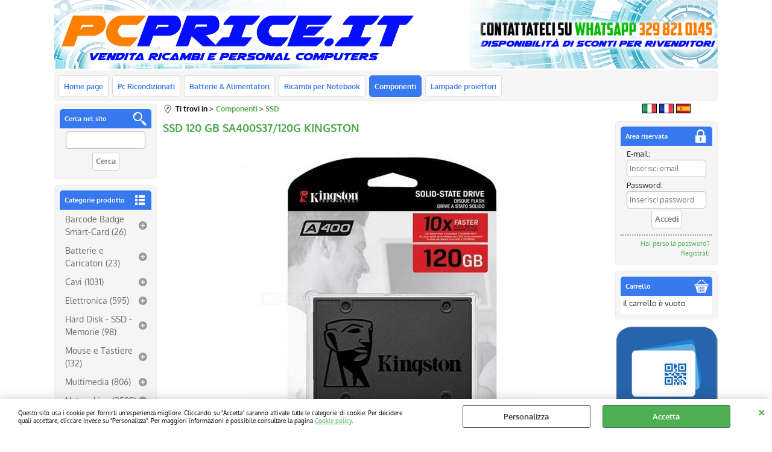

--- FILE ---
content_type: text/html; Charset=iso-8859-1
request_url: https://www.pcprice.it/ssd-ssd-120-gb-sa400s37-120g-kingston.1.53.1181.gp.279908.uw
body_size: 56506
content:
<!DOCTYPE html>
<html lang="it">
<head>
<meta charset="iso-8859-1">
<meta http-equiv="content-type" content="text/html; charset=iso-8859-1">
<base href="https://www.pcprice.it/" />
<script type="text/javascript" id="rdy_pCXz6JtN">
	//<![CDATA[
	window.onerror = function(message, url, lineNumber,columnNumber,oError) {oError = oError||{};var aStack = (oError.stack||"").split("\n");var aConsole = [];aConsole.push(message);for(var sY=0;sY<aStack.length;sY++){if(aStack[sY]){aConsole.push(aStack[sY].replace(/@/g,"\t"));}}console.log("ERROR:");console.log(aConsole.join("\n"));console.log("------------------------------------");return true;};
	//]]>
</script>


<link  href="scripts/jquery.js" rel="preload" type="text/javascript" as="script" />
<link  href="scripts/readyprolibrary.min116.js?lang=it" rel="preload" type="text/javascript" as="script" />
<link  href="ReadySkins/wonder/profile_477_20241029154109.css" rel="preload" type="text/css" as="style" />
<title>Pcprice Shop online - SSD 120 GB SA400S37/120G KINGSTON</title>
<meta http-equiv="imagetoolbar" content="no" />
<meta name="generator" content="Ready Pro Ecommerce" />
<meta name="content-language" content="it" />
<meta content="Batterie" name="keywords" />
<meta content="width=device-width, minimum-scale=1.0, maximum-scale=1.0, initial-scale=1.0" name="viewport" />
<meta content="yes" name="apple-mobile-web-app-capable" />
<meta content="yes" name="mobile-web-app-capable" />
<link  href="https://www.pcprice.it/ssd-ssd-120-gb-sa400s37-120g-kingston.1.50.1379.gp.279908.uw" rel="canonical" />
<meta property="og:title" content="Pcprice Shop online - SSD 120 GB SA400S37/120G KINGSTON" />
<meta property="og:type" content="product" />
<meta property="og:url" content="https://www.pcprice.it/ssd-ssd-120-gb-sa400s37-120g-kingston.1.50.1379.gp.279908.uw" />
<meta property="og:image" content="https://www.pcprice.it/files/pcprice_Files/Foto/148521_1.JPG" />
<link  href="https://www.pcprice.it/files/pcprice_Files/Foto/148521_1.JPG" rel="image_src" />
<link  href="ReadySkins/slick/slick1.css" rel="stylesheet" type="text/css" />
<link  href="ReadySkins/slick/slick-theme1.css" rel="stylesheet" type="text/css" />
<!--[if lte IE 9]>
<link rel="stylesheet" type="text/css" href="/ReadySkins/wonder/css/ie9-and-down.css" />
<![endif]-->
<!-- SKIN Predefinita (Rounded Blu) -->
<link  href="ReadySkins/wonder/profile_477_20241029154109.css" rel="stylesheet" type="text/css" />
<!-- Custom CSS --><style type="text/css">
	#sheetBox .delivery a, .resultBox .delivery a, #colMid .bigBox .delivery a {
    color: #0000cc;
    border-bottom: 0 !important;
}
#compatTypesBox {
    display: flex;
    background: url(https://www.pcprice.it/configuratore.png) no-repeat, #f5f5f5 !important;
    height: 250px;
    /* align-content: baseline; */
    align-items: end;
}
#compatTypesForm {
width: 100%;
}
</style>
<style type="text/css">
#colSx,#colDx,#colMid{display:table-cell;vertical-align:top;}#mainTable{display:table;}
</style>
<script type="text/javascript" id="rdy_A0VRfMJv">
//<![CDATA[
var template_var_bShowMobileVersion=false;
var template_var_skinFolder='ReadySkins/wonder/img/';
var template_var_ajaxCall_page='ajaxRequests.asp';
var template_var_upload_files_page='uploadFiles.asp';
var template_var_renew_session_page='';
var template_var_send_order_page='default.asp?cmd=sendOrder';
var template_var_order_incomplete_btn_ko='Annulla';
var template_var_order_incomplete_btn_ok='Procedi con l\'acquisto';
var template_var_order_incomplete_message='<strong>ATTENZIONE!!</strong><br /><p>Siamo spiacenti ma attualmente non esiste alcun vettore disponibile per la tua zona di consegna.</p><ul><li>Potresti decidere di inviare comunque l\'ordine. Ti chiamera\' un nostro tecnico per aiutarti</li><li>Oppure potresti annullare l\'operazione e riprovare tra qualche giorno lasciando i tuoi articoli nel carrello.</li><li>Oppure potresti annullare l\'operazione ma solo per provare un\'altra destinazione</li></ul><br /><br /><strong>Come vuoi procedere?</strong>';
var readypro_data = {cookiesAccepted:0,cookiesMarketingAccepted:0,cookiesStatisticsAccepted:0,webSiteCharset:'iso-8859-1'};
//]]>
</script>
<script src="scripts/jquery.js" type="text/javascript" id="rdy_scriptsjqueryjs"></script>
<script src="scripts/readyprolibrary.min116.js?lang=it" type="text/javascript" id="rdy_scriptsreadyprolibrarymin116jslangit" defer="defer"></script>
<script src="scripts/select2/dist/js/i18n/it.js" type="text/javascript" id="rdy_scriptsselect2distjsi18nitjs" defer="defer"></script>
<script src="scripts/slick/slick1.js" type="text/javascript" id="rdy_scriptsslickslick1js" defer="defer"></script>
<script src="https://www.paypal.com/sdk/js?locale=it_IT&currency=EUR&client-id=AWaYH31CxdcXW1iFK5s3GPmccyU0eeVlgqAt2mILZAzURPl5s3SLI-qoOl7H4AnQvrKgXV00-xOmEo5K" type="text/javascript" id="rdy_httpswwwpaypalcomsdkjslocaleit_ITcurrencyEURclientidAWaYH31CxdcXW1iFK5s3GPmccyU0eeVlgqAt2mILZAzURPl5s3SLIqoOl7H4AnQvrKgXV00xOmEo5K" data-partner-attribution-id="Codice_Cart_ReadyProP4P"></script>
</head>
<body id="body_getProd" class="body_lang_it">
<div id="cookieAlert"><div class="text"><p>Questo sito usa i cookie per fornirti un'esperienza migliore. Cliccando su "Accetta" saranno attivate tutte le categorie di cookie. Per decidere quali accettare, cliccare invece su "Personalizza". Per maggiori informazioni è possibile consultare la pagina <a href="/cookie-policy">Cookie policy</a>.</p></div><div class="btn"><a href="/?cmd=cookieAlertDetails" class="details" onclick="return showCookieDetails(this);">Personalizza</a><a href="/?cmd=cookieAlertOK" class="ok" onclick="return acceptCookie(this,false);">Accetta</a></div><a href="/?cmd=cookieAlertCLOSE" class="close" onclick="return closeCookieBanner(this);">CHIUDI</a></div>
<div id="head"><div class="header_container"><div style="float:left;"><a href="https://www.pcprice.it/default.asp?idA=50"><img src="files/pcprice_Files/Foto/189530_178593_logo_sx.bmp" id="logo" alt="Foto ID 178594" border="0" /></a></div><div style="float:right;"><a href="https://www.pcprice.it/default.asp?cmd=staticPagesSX&cmdID=7"><img src="files/pcprice_Files/Foto/189528_178594_logo_dx_1.bmp" id="headBanner" alt="" border="0" /></a></div><div style="clear:both;"></div></div></div>
<div id="menu" class="megamenu"><ul>
<li id="webArea_50">
<a href="https://www.pcprice.it/" title="Home page" target="_self" data-text="Home page">Home page</a>
</li><li id="webArea_51">
<a href="pc-ricondizionati.1.51.uw" title="Pc Ricondizionati" target="_self" data-text="Pc Ricondizionati">Pc Ricondizionati</a>
</li><li id="webArea_52">
<a href="batterie-alimentatori.1.52.uw" title="Batterie & Alimentatori" target="_self" data-text="Batterie & Alimentatori">Batterie & Alimentatori</a>
</li><li id="webArea_53">
<a href="ricambi-per-notebook.1.53.uw" title="Ricambi per Notebook" target="_self" data-text="Ricambi per Notebook">Ricambi per Notebook</a>
</li><li id="webArea_55" class="current">
<a href="componenti.1.55.uw" title="Componenti" class="selectedButt" target="_self" data-text="Componenti">Componenti</a>
</li><li id="webArea_56">
<a href="lampade-proiettori.1.56.uw" title="Lampade proiettori" target="_self" data-text="Lampade proiettori">Lampade proiettori</a>
</li>
</ul>
</div>
<div id="mainTableContainer">
<div id="mainTable">
<div id="colSx"><div id="searchForm">
<div id="searchForm_Title" class="boxTitle bkg1"><span>Cerca nel sito</span></div>
<form action="default.asp" name="frmSearch" id="quickSearchBox">
<input type="text" name="cmdString" id="cmdString" value="" autocomplete="off" />
<input value="Cerca" type="submit" class="butt1" />
<input type="hidden" name="cmd" value="searchProd" />
<input type="hidden" name="bFormSearch" value="1" />
</form>
</div><div id="categories"><div id="categories_Title" class="boxTitle bkg2"><span>Categorie prodotto</span></div><ul><!--catTreeSTART835--><li class="li-folder"><a href="barcode-badge-smart-card.1.55.835.sp.uw" id="folder_835" class="folder" data-id="835" data-params="cmd=searchProd&idA=55&idC=835" data-page="standard">Barcode Badge Smart-Card (26)</a><ul id="folder_childs_835" style="display:none;"><!--catTreeSTART868--><li class="li-item"><a href="lettore-codice-barre.1.55.868.sp.uw" id="catnode_868" data-id="868" data-params="cmd=searchProd&idA=55&idC=868" data-page="standard">Lettore Codice Barre (18)</a></li><!--catTreeEND868--><!--catTreeSTART871--><li class="li-item"><a href="lettore-di-badge-smart-card.1.55.871.sp.uw" id="catnode_871" data-id="871" data-params="cmd=searchProd&idA=55&idC=871" data-page="standard">Lettore di Badge, Smart card (7)</a></li><!--catTreeEND871--><!--catTreeSTART1451--><li class="li-item"><a href="lettore-di-badge-e-smart-card.1.55.1451.sp.uw" id="catnode_1451" data-id="1451" data-params="cmd=searchProd&idA=55&idC=1451" data-page="standard">Lettore di Badge e Smart card (1)</a></li><!--catTreeEND1451--></ul></li><!--catTreeEND835--><!--catTreeSTART724--><li class="li-folder"><a href="batterie-e-caricatori.1.55.724.sp.uw" id="folder_724" class="folder" data-id="724" data-params="cmd=searchProd&idA=55&idC=724" data-page="standard">Batterie e Caricatori (23)</a><ul id="folder_childs_724" style="display:none;"><!--catTreeSTART762--><li class="li-item"><a href="batterie-al-piombo.1.55.762.sp.uw" id="catnode_762" data-id="762" data-params="cmd=searchProd&idA=55&idC=762" data-page="standard">Batterie al Piombo (12)</a></li><!--catTreeEND762--><!--catTreeSTART725--><li class="li-item"><a href="batterie-alkaline-e-ricaricabili.1.55.725.sp.uw" id="catnode_725" data-id="725" data-params="cmd=searchProd&idA=55&idC=725" data-page="standard">Batterie Alkaline e Ricaricabili (11)</a></li><!--catTreeEND725--></ul></li><!--catTreeEND724--><!--catTreeSTART950--><li class="li-folder"><a href="cavi.1.55.950.sp.uw" id="folder_950" class="folder" data-id="950" data-params="cmd=searchProd&idA=55&idC=950" data-page="standard">Cavi (1031)</a><ul id="folder_childs_950" style="display:none;"><!--catTreeSTART1145--><li class="li-folder"><a href="adattatori-e-connettori-computer.1.55.1145.sp.uw" id="folder_1145" class="folder" data-id="1145" data-params="cmd=searchProd&idA=55&idC=1145" data-page="standard">Adattatori e Connettori Computer (1)</a><ul id="folder_childs_1145" style="display:none;"><!--catTreeSTART1146--><li class="li-item"><a href="connettori-e-accessori-d-sub.1.55.1146.sp.uw" id="catnode_1146" data-id="1146" data-params="cmd=searchProd&idA=55&idC=1146" data-page="standard">Connettori e Accessori D-SUB (1)</a></li><!--catTreeEND1146--></ul></li><!--catTreeEND1145--><!--catTreeSTART1033--><li class="li-folder"><a href="adattatori-video.1.55.1033.sp.uw" id="folder_1033" class="folder" data-id="1033" data-params="cmd=searchProd&idA=55&idC=1033" data-page="standard">Adattatori Video (25)</a><ul id="folder_childs_1033" style="display:none;"><!--catTreeSTART1102--><li class="li-item"><a href="adattatori-audio-e-video.1.55.1102.sp.uw" id="catnode_1102" data-id="1102" data-params="cmd=searchProd&idA=55&idC=1102" data-page="standard">Adattatori Audio e Video (8)</a></li><!--catTreeEND1102--><!--catTreeSTART1034--><li class="li-item"><a href="adattatori-displayport.1.55.1034.sp.uw" id="catnode_1034" data-id="1034" data-params="cmd=searchProd&idA=55&idC=1034" data-page="standard">Adattatori Displayport (15)</a></li><!--catTreeEND1034--><!--catTreeSTART1148--><li class="li-item"><a href="adattatori-dvi.1.55.1148.sp.uw" id="catnode_1148" data-id="1148" data-params="cmd=searchProd&idA=55&idC=1148" data-page="standard">Adattatori DVI (1)</a></li><!--catTreeEND1148--><!--catTreeSTART1170--><li class="li-item"><a href="adattatori-hdmi.1.55.1170.sp.uw" id="catnode_1170" data-id="1170" data-params="cmd=searchProd&idA=55&idC=1170" data-page="standard">Adattatori HDMI (1)</a></li><!--catTreeEND1170--></ul></li><!--catTreeEND1033--><!--catTreeSTART1017--><li class="li-folder"><a href="cavi-alimentazione.1.55.1017.sp.uw" id="folder_1017" class="folder withProducts" data-id="1017" data-params="cmd=searchProd&idA=55&idC=1017" data-page="standard">Cavi Alimentazione (223)</a><ul id="folder_childs_1017" style="display:none;"><!--catTreeSTART780--><li class="li-item"><a href="avvolgitori-prolunghe.1.55.780.sp.uw" id="catnode_780" data-id="780" data-params="cmd=searchProd&idA=55&idC=780" data-page="standard">Avvolgitori, Prolunghe (2)</a></li><!--catTreeEND780--><!--catTreeSTART1315--><li class="li-item"><a href="avvolgitori-prolunghe-di-alimentazione.1.55.1315.sp.uw" id="catnode_1315" data-id="1315" data-params="cmd=searchProd&idA=55&idC=1315" data-page="standard">Avvolgitori, Prolunghe di Alimentazione (13)</a></li><!--catTreeEND1315--><!--catTreeSTART1019--><li class="li-item"><a href="cavi-alimentazione-esterna.1.55.1019.sp.uw" id="catnode_1019" data-id="1019" data-params="cmd=searchProd&idA=55&idC=1019" data-page="standard">Cavi Alimentazione Esterna (43)</a></li><!--catTreeEND1019--><!--catTreeSTART866--><li class="li-item"><a href="cavi-alimentazione-interna.1.55.866.sp.uw" id="catnode_866" data-id="866" data-params="cmd=searchProd&idA=55&idC=866" data-page="standard">Cavi Alimentazione Interna (6)</a></li><!--catTreeEND866--><!--catTreeSTART1018--><li class="li-item"><a href="cavi-alimentazione-pc.1.55.1018.sp.uw" id="catnode_1018" data-id="1018" data-params="cmd=searchProd&idA=55&idC=1018" data-page="standard">Cavi alimentazione PC (48)</a></li><!--catTreeEND1018--><!--catTreeSTART1321--><li class="li-item"><a href="cavi-di-alimentazione.1.55.1321.sp.uw" id="catnode_1321" data-id="1321" data-params="cmd=searchProd&idA=55&idC=1321" data-page="standard">Cavi di Alimentazione (5)</a></li><!--catTreeEND1321--><!--catTreeSTART1041--><li class="li-item"><a href="connettori-elettrici.1.55.1041.sp.uw" id="catnode_1041" data-id="1041" data-params="cmd=searchProd&idA=55&idC=1041" data-page="standard">Connettori Elettrici (13)</a></li><!--catTreeEND1041--><!--catTreeSTART1163--><li class="li-item"><a href="multiprese-ciabatte-elettriche.1.55.1163.sp.uw" id="catnode_1163" data-id="1163" data-params="cmd=searchProd&idA=55&idC=1163" data-page="standard">Multiprese, Ciabatte Elettriche (17)</a></li><!--catTreeEND1163--><!--catTreeSTART1396--><li class="li-item"><a href="connettori-e-adattatori-elettrici.1.55.1396.sp.uw" id="catnode_1396" data-id="1396" data-params="cmd=searchProd&idA=55&idC=1396" data-page="standard">Connettori e Adattatori Elettrici (74)</a></li><!--catTreeEND1396--></ul></li><!--catTreeEND1017--><!--catTreeSTART961--><li class="li-folder"><a href="cavi-computer.1.55.961.sp.uw" id="folder_961" class="folder" data-id="961" data-params="cmd=searchProd&idA=55&idC=961" data-page="standard">Cavi Computer (116)</a><ul id="folder_childs_961" style="display:none;"><!--catTreeSTART1212--><li class="li-item"><a href="adattatori-e-convertitori-usb.1.55.1212.sp.uw" id="catnode_1212" data-id="1212" data-params="cmd=searchProd&idA=55&idC=1212" data-page="standard">Adattatori e Convertitori USB (7)</a></li><!--catTreeEND1212--><!--catTreeSTART963--><li class="li-item"><a href="cavi-e-adattatori-usb.1.55.963.sp.uw" id="catnode_963" data-id="963" data-params="cmd=searchProd&idA=55&idC=963" data-page="standard">Cavi e Adattatori USB (19)</a></li><!--catTreeEND963--><!--catTreeSTART969--><li class="li-item"><a href="cavi-e-adattatori-video.1.55.969.sp.uw" id="catnode_969" data-id="969" data-params="cmd=searchProd&idA=55&idC=969" data-page="standard">Cavi e Adattatori Video (10)</a></li><!--catTreeEND969--><!--catTreeSTART827--><li class="li-item"><a href="cavi-seriali-e-paralleli.1.55.827.sp.uw" id="catnode_827" data-id="827" data-params="cmd=searchProd&idA=55&idC=827" data-page="standard">Cavi Seriali e Paralleli (19)</a></li><!--catTreeEND827--><!--catTreeSTART1044--><li class="li-item"><a href="cavi-tastiera.1.55.1044.sp.uw" id="catnode_1044" data-id="1044" data-params="cmd=searchProd&idA=55&idC=1044" data-page="standard">Cavi Tastiera (1)</a></li><!--catTreeEND1044--><!--catTreeSTART962--><li class="li-item"><a href="cavi-tripli-per-kvm.1.55.962.sp.uw" id="catnode_962" data-id="962" data-params="cmd=searchProd&idA=55&idC=962" data-page="standard">Cavi Tripli per KVM (20)</a></li><!--catTreeEND962--><!--catTreeSTART1202--><li class="li-item"><a href="cavi-usb-2-0.1.55.1202.sp.uw" id="catnode_1202" data-id="1202" data-params="cmd=searchProd&idA=55&idC=1202" data-page="standard">Cavi USB 2.0 (3)</a></li><!--catTreeEND1202--><!--catTreeSTART1215--><li class="li-item"><a href="cavi-usb-3-0.1.55.1215.sp.uw" id="catnode_1215" data-id="1215" data-params="cmd=searchProd&idA=55&idC=1215" data-page="standard">Cavi USB 3.0 (7)</a></li><!--catTreeEND1215--><!--catTreeSTART1221--><li class="li-item"><a href="cavi-usb-3-1-e-tipo-c.1.55.1221.sp.uw" id="catnode_1221" data-id="1221" data-params="cmd=searchProd&idA=55&idC=1221" data-page="standard">Cavi USB 3.1 e tipo C (15)</a></li><!--catTreeEND1221--><!--catTreeSTART1332--><li class="li-item"><a href="cavi-usb-3-1-3-2-4-0-e-tipo-c.1.55.1332.sp.uw" id="catnode_1332" data-id="1332" data-params="cmd=searchProd&idA=55&idC=1332" data-page="standard">Cavi USB 3.1, 3.2, 4.0 e Tipo C (15)</a></li><!--catTreeEND1332--></ul></li><!--catTreeEND961--><!--catTreeSTART951--><li class="li-folder"><a href="cavi-di-rete.1.55.951.sp.uw" id="folder_951" class="folder" data-id="951" data-params="cmd=searchProd&idA=55&idC=951" data-page="standard">Cavi di rete (290)</a><ul id="folder_childs_951" style="display:none;"><!--catTreeSTART1197--><li class="li-item"><a href="cavi-in-fibra-ottica.1.55.1197.sp.uw" id="catnode_1197" data-id="1197" data-params="cmd=searchProd&idA=55&idC=1197" data-page="standard">Cavi in Fibra Ottica (52)</a></li><!--catTreeEND1197--><!--catTreeSTART952--><li class="li-item"><a href="cavi-in-matassa.1.55.952.sp.uw" id="catnode_952" data-id="952" data-params="cmd=searchProd&idA=55&idC=952" data-page="standard">Cavi in Matassa (38)</a></li><!--catTreeEND952--><!--catTreeSTART988--><li class="li-item"><a href="cavi-patch-categoria-5e.1.55.988.sp.uw" id="catnode_988" data-id="988" data-params="cmd=searchProd&idA=55&idC=988" data-page="standard">Cavi patch Categoria 5E (95)</a></li><!--catTreeEND988--><!--catTreeSTART1029--><li class="li-item"><a href="cavi-patch-categoria-6.1.55.1029.sp.uw" id="catnode_1029" data-id="1029" data-params="cmd=searchProd&idA=55&idC=1029" data-page="standard">Cavi patch Categoria 6 (42)</a></li><!--catTreeEND1029--><!--catTreeSTART1176--><li class="li-item"><a href="cavi-patch-categoria-6a.1.55.1176.sp.uw" id="catnode_1176" data-id="1176" data-params="cmd=searchProd&idA=55&idC=1176" data-page="standard">Cavi Patch Categoria 6A (47)</a></li><!--catTreeEND1176--><!--catTreeSTART875--><li class="li-item"><a href="cavi-patch-categoria-7.1.55.875.sp.uw" id="catnode_875" data-id="875" data-params="cmd=searchProd&idA=55&idC=875" data-page="standard">Cavi Patch Categoria 7 (15)</a></li><!--catTreeEND875--><!--catTreeSTART1095--><li class="li-item"><a href="cavi-patch-cross.1.55.1095.sp.uw" id="catnode_1095" data-id="1095" data-params="cmd=searchProd&idA=55&idC=1095" data-page="standard">Cavi Patch Cross (1)</a></li><!--catTreeEND1095--></ul></li><!--catTreeEND951--><!--catTreeSTART957--><li class="li-folder"><a href="cavi-multimedia.1.55.957.sp.uw" id="folder_957" class="folder" data-id="957" data-params="cmd=searchProd&idA=55&idC=957" data-page="standard">Cavi Multimedia (374)</a><ul id="folder_childs_957" style="display:none;"><!--catTreeSTART1053--><li class="li-item"><a href="cavi-antenna-tv-satellite.1.55.1053.sp.uw" id="catnode_1053" data-id="1053" data-params="cmd=searchProd&idA=55&idC=1053" data-page="standard">Cavi Antenna TV Satellite (44)</a></li><!--catTreeEND1053--><!--catTreeSTART1022--><li class="li-item"><a href="cavi-audio.1.55.1022.sp.uw" id="catnode_1022" data-id="1022" data-params="cmd=searchProd&idA=55&idC=1022" data-page="standard">Cavi Audio (51)</a></li><!--catTreeEND1022--><!--catTreeSTART976--><li class="li-item"><a href="cavi-audio-video-alta-qualita.1.55.976.sp.uw" id="catnode_976" data-id="976" data-params="cmd=searchProd&idA=55&idC=976" data-page="standard">Cavi Audio Video Alta Qualità (21)</a></li><!--catTreeEND976--><!--catTreeSTART1032--><li class="li-item"><a href="cavi-display-port.1.55.1032.sp.uw" id="catnode_1032" data-id="1032" data-params="cmd=searchProd&idA=55&idC=1032" data-page="standard">Cavi Display Port (58)</a></li><!--catTreeEND1032--><!--catTreeSTART1069--><li class="li-item"><a href="cavi-dvi.1.55.1069.sp.uw" id="catnode_1069" data-id="1069" data-params="cmd=searchProd&idA=55&idC=1069" data-page="standard">Cavi DVI (25)</a></li><!--catTreeEND1069--><!--catTreeSTART998--><li class="li-item"><a href="cavi-hdmi.1.55.998.sp.uw" id="catnode_998" data-id="998" data-params="cmd=searchProd&idA=55&idC=998" data-page="standard">Cavi HDMI (129)</a></li><!--catTreeEND998--><!--catTreeSTART958--><li class="li-item"><a href="cavi-svga.1.55.958.sp.uw" id="catnode_958" data-id="958" data-params="cmd=searchProd&idA=55&idC=958" data-page="standard">Cavi SVGA (46)</a></li><!--catTreeEND958--></ul></li><!--catTreeEND957--><!--catTreeSTART1038--><li class="li-folder"><a href="cavi-telefonici.1.55.1038.sp.uw" id="folder_1038" class="folder" data-id="1038" data-params="cmd=searchProd&idA=55&idC=1038" data-page="standard">Cavi telefonici (2)</a><ul id="folder_childs_1038" style="display:none;"><!--catTreeSTART1039--><li class="li-item"><a href="cavi-telefonici.1.55.1039.sp.uw" id="catnode_1039" data-id="1039" data-params="cmd=searchProd&idA=55&idC=1039" data-page="standard">Cavi telefonici (2)</a></li><!--catTreeEND1039--></ul></li><!--catTreeEND1038--></ul></li><!--catTreeEND950--><!--catTreeSTART977--><li class="li-folder"><a href="elettronica.1.55.977.sp.uw" id="folder_977" class="folder" data-id="977" data-params="cmd=searchProd&idA=55&idC=977" data-page="standard">Elettronica (595)</a><ul id="folder_childs_977" style="display:none;"><!--catTreeSTART994--><li class="li-folder"><a href="alimentazione.1.55.994.sp.uw" id="folder_994" class="folder withProducts" data-id="994" data-params="cmd=searchProd&idA=55&idC=994" data-page="standard">Alimentazione (142)</a><ul id="folder_childs_994" style="display:none;"><!--catTreeSTART1074--><li class="li-item"><a href="adattatori-per-auto.1.55.1074.sp.uw" id="catnode_1074" data-id="1074" data-params="cmd=searchProd&idA=55&idC=1074" data-page="standard">Adattatori per Auto (3)</a></li><!--catTreeEND1074--><!--catTreeSTART1028--><li class="li-item"><a href="alimentatori-adattatori-usb.1.55.1028.sp.uw" id="catnode_1028" data-id="1028" data-params="cmd=searchProd&idA=55&idC=1028" data-page="standard">Alimentatori Adattatori USB (50)</a></li><!--catTreeEND1028--><!--catTreeSTART795--><li class="li-item"><a href="alimentatori-pc.1.55.795.sp.uw" id="catnode_795" data-id="795" data-params="cmd=searchProd&idA=55&idC=795" data-page="standard">Alimentatori PC (1)</a></li><!--catTreeEND795--><!--catTreeSTART1076--><li class="li-item"><a href="prese-multiple.1.55.1076.sp.uw" id="catnode_1076" data-id="1076" data-params="cmd=searchProd&idA=55&idC=1076" data-page="standard">Prese Multiple (53)</a></li><!--catTreeEND1076--><!--catTreeSTART1089--><li class="li-item"><a href="prese-programmabili.1.55.1089.sp.uw" id="catnode_1089" data-id="1089" data-params="cmd=searchProd&idA=55&idC=1089" data-page="standard">Prese programmabili (13)</a></li><!--catTreeEND1089--><!--catTreeSTART1001--><li class="li-item"><a href="trasformatori-ac-dc.1.55.1001.sp.uw" id="catnode_1001" data-id="1001" data-params="cmd=searchProd&idA=55&idC=1001" data-page="standard">Trasformatori AC-DC (5)</a></li><!--catTreeEND1001--></ul></li><!--catTreeEND994--><!--catTreeSTART1008--><li class="li-folder"><a href="antifurto-sorveglianza.1.55.1008.sp.uw" id="folder_1008" class="folder" data-id="1008" data-params="cmd=searchProd&idA=55&idC=1008" data-page="standard">Antifurto, Sorveglianza (46)</a><ul id="folder_childs_1008" style="display:none;"><!--catTreeSTART1292--><li class="li-item"><a href="alimentazione-poe.1.55.1292.sp.uw" id="catnode_1292" data-id="1292" data-params="cmd=searchProd&idA=55&idC=1292" data-page="standard">Alimentazione PoE (14)</a></li><!--catTreeEND1292--><!--catTreeSTART1036--><li class="li-item"><a href="kit-antifurto-sensori.1.55.1036.sp.uw" id="catnode_1036" data-id="1036" data-params="cmd=searchProd&idA=55&idC=1036" data-page="standard">Kit Antifurto, Sensori (16)</a></li><!--catTreeEND1036--><!--catTreeSTART1159--><li class="li-item"><a href="videocamere-ip-dome.1.55.1159.sp.uw" id="catnode_1159" data-id="1159" data-params="cmd=searchProd&idA=55&idC=1159" data-page="standard">Videocamere IP Dome (1)</a></li><!--catTreeEND1159--><!--catTreeSTART1009--><li class="li-item"><a href="videosorveglianza.1.55.1009.sp.uw" id="catnode_1009" data-id="1009" data-params="cmd=searchProd&idA=55&idC=1009" data-page="standard">VideoSorveglianza (14)</a></li><!--catTreeEND1009--><!--catTreeSTART1393--><li class="li-item"><a href="accessori-per-telecamere.1.55.1393.sp.uw" id="catnode_1393" data-id="1393" data-params="cmd=searchProd&idA=55&idC=1393" data-page="standard">Accessori per Telecamere (1)</a></li><!--catTreeEND1393--></ul></li><!--catTreeEND1008--><!--catTreeSTART1096--><li class="li-folder"><a href="bluetooth.1.55.1096.sp.uw" id="folder_1096" class="folder" data-id="1096" data-params="cmd=searchProd&idA=55&idC=1096" data-page="standard">Bluetooth (6)</a><ul id="folder_childs_1096" style="display:none;"><!--catTreeSTART1097--><li class="li-item"><a href="dispositivi-bluetooth.1.55.1097.sp.uw" id="catnode_1097" data-id="1097" data-params="cmd=searchProd&idA=55&idC=1097" data-page="standard">Dispositivi Bluetooth (6)</a></li><!--catTreeEND1097--></ul></li><!--catTreeEND1096--><!--catTreeSTART1078--><li class="li-folder"><a href="casse-audio.1.55.1078.sp.uw" id="folder_1078" class="folder" data-id="1078" data-params="cmd=searchProd&idA=55&idC=1078" data-page="standard">Casse Audio (9)</a><ul id="folder_childs_1078" style="display:none;"><!--catTreeSTART1079--><li class="li-item"><a href="casse-audio.1.55.1079.sp.uw" id="catnode_1079" data-id="1079" data-params="cmd=searchProd&idA=55&idC=1079" data-page="standard">Casse Audio (9)</a></li><!--catTreeEND1079--></ul></li><!--catTreeEND1078--><!--catTreeSTART1302--><li class="li-item"><a href="domotica.1.55.1302.sp.uw" id="catnode_1302" data-id="1302" data-params="cmd=searchProd&idA=55&idC=1302" data-page="standard">Domotica (10)</a></li><!--catTreeEND1302--><!--catTreeSTART1267--><li class="li-folder"><a href="gruppi-di-continuita-ups.1.55.1267.sp.uw" id="folder_1267" class="folder withProducts" data-id="1267" data-params="cmd=searchProd&idA=55&idC=1267" data-page="standard">Gruppi di Continuità UPS (17)</a><ul id="folder_childs_1267" style="display:none;"><!--catTreeSTART1328--><li class="li-item"><a href="batterie-al-piombo-per-ups.1.55.1328.sp.uw" id="catnode_1328" data-id="1328" data-params="cmd=searchProd&idA=55&idC=1328" data-page="standard">Batterie al Piombo per UPS (1)</a></li><!--catTreeEND1328--><!--catTreeSTART1300--><li class="li-item"><a href="ups-a-rack-19-.1.55.1300.sp.uw" id="catnode_1300" data-id="1300" data-params="cmd=searchProd&idA=55&idC=1300" data-page="standard">UPS a rack 19" (5)</a></li><!--catTreeEND1300--><!--catTreeSTART1308--><li class="li-item"><a href="ups-da-scrivania.1.55.1308.sp.uw" id="catnode_1308" data-id="1308" data-params="cmd=searchProd&idA=55&idC=1308" data-page="standard">UPS da Scrivania (4)</a></li><!--catTreeEND1308--></ul></li><!--catTreeEND1267--><!--catTreeSTART1149--><li class="li-folder"><a href="home-cinema.1.55.1149.sp.uw" id="folder_1149" class="folder" data-id="1149" data-params="cmd=searchProd&idA=55&idC=1149" data-page="standard">Home Cinema (112)</a><ul id="folder_childs_1149" style="display:none;"><!--catTreeSTART1152--><li class="li-item"><a href="amplificatori-e-trasmettitori-av.1.55.1152.sp.uw" id="catnode_1152" data-id="1152" data-params="cmd=searchProd&idA=55&idC=1152" data-page="standard">Amplificatori e Trasmettitori AV (53)</a></li><!--catTreeEND1152--><!--catTreeSTART1150--><li class="li-item"><a href="convertitori-audio-video.1.55.1150.sp.uw" id="catnode_1150" data-id="1150" data-params="cmd=searchProd&idA=55&idC=1150" data-page="standard">Convertitori Audio Video (20)</a></li><!--catTreeEND1150--><!--catTreeSTART1155--><li class="li-item"><a href="switch-splitter-audio-video.1.55.1155.sp.uw" id="catnode_1155" data-id="1155" data-params="cmd=searchProd&idA=55&idC=1155" data-page="standard">Switch, Splitter Audio Video (38)</a></li><!--catTreeEND1155--><!--catTreeSTART1459--><li class="li-item"><a href="switch-e-splitter-audio-video.1.55.1459.sp.uw" id="catnode_1459" data-id="1459" data-params="cmd=searchProd&idA=55&idC=1459" data-page="standard">Switch e Splitter Audio Video (1)</a></li><!--catTreeEND1459--></ul></li><!--catTreeEND1149--><!--catTreeSTART978--><li class="li-folder"><a href="lampade-e-illuminazione.1.55.978.sp.uw" id="folder_978" class="folder" data-id="978" data-params="cmd=searchProd&idA=55&idC=978" data-page="standard">Lampade e illuminazione (149)</a><ul id="folder_childs_978" style="display:none;"><!--catTreeSTART1087--><li class="li-item"><a href="accessori-illuminazione.1.55.1087.sp.uw" id="catnode_1087" data-id="1087" data-params="cmd=searchProd&idA=55&idC=1087" data-page="standard">Accessori Illuminazione (11)</a></li><!--catTreeEND1087--><!--catTreeSTART1023--><li class="li-item"><a href="illuminazione-led.1.55.1023.sp.uw" id="catnode_1023" data-id="1023" data-params="cmd=searchProd&idA=55&idC=1023" data-page="standard">Illuminazione Led (64)</a></li><!--catTreeEND1023--><!--catTreeSTART1065--><li class="li-item"><a href="lampade-da-arredo-led.1.55.1065.sp.uw" id="catnode_1065" data-id="1065" data-params="cmd=searchProd&idA=55&idC=1065" data-page="standard">Lampade da arredo LED (22)</a></li><!--catTreeEND1065--><!--catTreeSTART1239--><li class="li-item"><a href="led-tempo-libero.1.55.1239.sp.uw" id="catnode_1239" data-id="1239" data-params="cmd=searchProd&idA=55&idC=1239" data-page="standard">Led Tempo Libero (2)</a></li><!--catTreeEND1239--><!--catTreeSTART1290--><li class="li-item"><a href="luci-natalizie.1.55.1290.sp.uw" id="catnode_1290" data-id="1290" data-params="cmd=searchProd&idA=55&idC=1290" data-page="standard">Luci Natalizie (21)</a></li><!--catTreeEND1290--><!--catTreeSTART1238--><li class="li-item"><a href="torce-luminose.1.55.1238.sp.uw" id="catnode_1238" data-id="1238" data-params="cmd=searchProd&idA=55&idC=1238" data-page="standard">Torce Luminose (13)</a></li><!--catTreeEND1238--><!--catTreeSTART996--><li class="li-item"><a href="torcie-luminose.1.55.996.sp.uw" id="catnode_996" data-id="996" data-params="cmd=searchProd&idA=55&idC=996" data-page="standard">Torcie Luminose (1)</a></li><!--catTreeEND996--><!--catTreeSTART1391--><li class="li-item"><a href="lampadine-e-faretti.1.55.1391.sp.uw" id="catnode_1391" data-id="1391" data-params="cmd=searchProd&idA=55&idC=1391" data-page="standard">Lampadine e Faretti (15)</a></li><!--catTreeEND1391--></ul></li><!--catTreeEND978--><!--catTreeSTART1088--><li class="li-item"><a href="rilevatori-e-sensori.1.55.1088.sp.uw" id="catnode_1088" data-id="1088" data-params="cmd=searchProd&idA=55&idC=1088" data-page="standard">Rilevatori e Sensori (20)</a></li><!--catTreeEND1088--><!--catTreeSTART1278--><li class="li-folder"><a href="spionaggio.1.55.1278.sp.uw" id="folder_1278" class="folder" data-id="1278" data-params="cmd=searchProd&idA=55&idC=1278" data-page="standard">Spionaggio (1)</a><ul id="folder_childs_1278" style="display:none;"><!--catTreeSTART1279--><li class="li-item"><a href="telecamere-spia.1.55.1279.sp.uw" id="catnode_1279" data-id="1279" data-params="cmd=searchProd&idA=55&idC=1279" data-page="standard">Telecamere spia (1)</a></li><!--catTreeEND1279--></ul></li><!--catTreeEND1278--><!--catTreeSTART1192--><li class="li-folder"><a href="webcam.1.55.1192.sp.uw" id="folder_1192" class="folder" data-id="1192" data-params="cmd=searchProd&idA=55&idC=1192" data-page="standard">Webcam (2)</a><ul id="folder_childs_1192" style="display:none;"><!--catTreeSTART1193--><li class="li-item"><a href="webcam.1.55.1193.sp.uw" id="catnode_1193" data-id="1193" data-params="cmd=searchProd&idA=55&idC=1193" data-page="standard">Webcam (2)</a></li><!--catTreeEND1193--></ul></li><!--catTreeEND1192--><!--catTreeSTART1433--><li class="li-folder"><a href="materiale-elettrico.1.55.1433.sp.uw" id="folder_1433" class="folder" data-id="1433" data-params="cmd=searchProd&idA=55&idC=1433" data-page="standard">Materiale Elettrico (80)</a><ul id="folder_childs_1433" style="display:none;"><!--catTreeSTART1434--><li class="li-item"><a href="prese-placche-ed-interruttori.1.55.1434.sp.uw" id="catnode_1434" data-id="1434" data-params="cmd=searchProd&idA=55&idC=1434" data-page="standard">Prese Placche ed Interruttori (44)</a></li><!--catTreeEND1434--><!--catTreeSTART1435--><li class="li-item"><a href="materiale-d-installazione.1.55.1435.sp.uw" id="catnode_1435" data-id="1435" data-params="cmd=searchProd&idA=55&idC=1435" data-page="standard">Materiale d'installazione (36)</a></li><!--catTreeEND1435--></ul></li><!--catTreeEND1433--><!--catTreeSTART1454--><li class="li-folder"><a href="antifurto-e-sorveglianza.1.55.1454.sp.uw" id="folder_1454" class="folder" data-id="1454" data-params="cmd=searchProd&idA=55&idC=1454" data-page="standard">Antifurto e Sorveglianza (1)</a><ul id="folder_childs_1454" style="display:none;"><!--catTreeSTART1457--><li class="li-item"><a href="kit-antifurto-e-sensori.1.55.1457.sp.uw" id="catnode_1457" data-id="1457" data-params="cmd=searchProd&idA=55&idC=1457" data-page="standard">Kit Antifurto e Sensori (1)</a></li><!--catTreeEND1457--></ul></li><!--catTreeEND1454--></ul></li><!--catTreeEND977--><!--catTreeSTART745--><li class="li-folder"><a href="hard-disk-ssd-memorie.1.55.745.sp.uw" id="folder_745" class="folder" data-id="745" data-params="cmd=searchProd&idA=55&idC=745" data-page="standard">Hard Disk - SSD - Memorie (98)</a><ul id="folder_childs_745" style="display:none;"><!--catTreeSTART863--><li class="li-item"><a href="case-hard-disk.1.55.863.sp.uw" id="catnode_863" data-id="863" data-params="cmd=searchProd&idA=55&idC=863" data-page="standard">Case hard disk (25)</a></li><!--catTreeEND863--><!--catTreeSTART809--><li class="li-item"><a href="chiavette-usb.1.55.809.sp.uw" id="catnode_809" data-id="809" data-params="cmd=searchProd&idA=55&idC=809" data-page="standard">Chiavette USB (32)</a></li><!--catTreeEND809--><!--catTreeSTART825--><li class="li-item"><a href="hard-disk-esterni.1.55.825.sp.uw" id="catnode_825" data-id="825" data-params="cmd=searchProd&idA=55&idC=825" data-page="standard">Hard Disk Esterni (5)</a></li><!--catTreeEND825--><!--catTreeSTART746--><li class="li-item"><a href="lettori-di-memorie.1.55.746.sp.uw" id="catnode_746" data-id="746" data-params="cmd=searchProd&idA=55&idC=746" data-page="standard">Lettori di Memorie (13)</a></li><!--catTreeEND746--><!--catTreeSTART810--><li class="li-item"><a href="memorie.1.55.810.sp.uw" id="catnode_810" data-id="810" data-params="cmd=searchProd&idA=55&idC=810" data-page="standard">Memorie (12)</a></li><!--catTreeEND810--><!--catTreeSTART1379--><li class="li-item"><a href="ssd.1.55.1379.sp.uw" id="catnode_1379" data-id="1379" data-params="cmd=searchProd&idA=55&idC=1379" data-page="standard">SSD (11)</a></li><!--catTreeEND1379--></ul></li><!--catTreeEND745--><!--catTreeSTART708--><li class="li-folder"><a href="mouse-e-tastiere.1.55.708.sp.uw" id="folder_708" class="folder" data-id="708" data-params="cmd=searchProd&idA=55&idC=708" data-page="standard">Mouse e Tastiere (132)</a><ul id="folder_childs_708" style="display:none;"><!--catTreeSTART751--><li class="li-item"><a href="lettori-di-memorie.1.55.751.sp.uw" id="catnode_751" data-id="751" data-params="cmd=searchProd&idA=55&idC=751" data-page="standard">Lettori di Memorie (1)</a></li><!--catTreeEND751--><!--catTreeSTART805--><li class="li-item"><a href="mouse.1.55.805.sp.uw" id="catnode_805" data-id="805" data-params="cmd=searchProd&idA=55&idC=805" data-page="standard">Mouse (70)</a></li><!--catTreeEND805--><!--catTreeSTART1156--><li class="li-item"><a href="mouse-gaming.1.55.1156.sp.uw" id="catnode_1156" data-id="1156" data-params="cmd=searchProd&idA=55&idC=1156" data-page="standard">Mouse Gaming (7)</a></li><!--catTreeEND1156--><!--catTreeSTART709--><li class="li-item"><a href="tappetini-mouse.1.55.709.sp.uw" id="catnode_709" data-id="709" data-params="cmd=searchProd&idA=55&idC=709" data-page="standard">Tappetini Mouse (15)</a></li><!--catTreeEND709--><!--catTreeSTART894--><li class="li-item"><a href="tastiere.1.55.894.sp.uw" id="catnode_894" data-id="894" data-params="cmd=searchProd&idA=55&idC=894" data-page="standard">Tastiere (35)</a></li><!--catTreeEND894--><!--catTreeSTART1158--><li class="li-item"><a href="tastiere-gaming.1.55.1158.sp.uw" id="catnode_1158" data-id="1158" data-params="cmd=searchProd&idA=55&idC=1158" data-page="standard">Tastiere Gaming (4)</a></li><!--catTreeEND1158--></ul></li><!--catTreeEND708--><!--catTreeSTART973--><li class="li-folder"><a href="multimedia.1.55.973.sp.uw" id="folder_973" class="folder" data-id="973" data-params="cmd=searchProd&idA=55&idC=973" data-page="standard">Multimedia (806)</a><ul id="folder_childs_973" style="display:none;"><!--catTreeSTART982--><li class="li-folder"><a href="accessori-ipad-e-tablet.1.55.982.sp.uw" id="folder_982" class="folder" data-id="982" data-params="cmd=searchProd&idA=55&idC=982" data-page="standard">Accessori iPad e tablet (3)</a><ul id="folder_childs_982" style="display:none;"><!--catTreeSTART993--><li class="li-item"><a href="alimentazione-e-cavi-ipad-tablet.1.55.993.sp.uw" id="catnode_993" data-id="993" data-params="cmd=searchProd&idA=55&idC=993" data-page="standard">Alimentazione e Cavi iPad tablet (1)</a></li><!--catTreeEND993--><!--catTreeSTART781--><li class="li-item"><a href="custodie-ipad-tablet.1.55.781.sp.uw" id="catnode_781" data-id="781" data-params="cmd=searchProd&idA=55&idC=781" data-page="standard">Custodie iPad tablet (1)</a></li><!--catTreeEND781--><!--catTreeSTART1083--><li class="li-item"><a href="supporti-ipad-tablet.1.55.1083.sp.uw" id="catnode_1083" data-id="1083" data-params="cmd=searchProd&idA=55&idC=1083" data-page="standard">Supporti iPad Tablet (1)</a></li><!--catTreeEND1083--></ul></li><!--catTreeEND982--><!--catTreeSTART974--><li class="li-folder"><a href="accessori-iphone-smartphone.1.55.974.sp.uw" id="folder_974" class="folder" data-id="974" data-params="cmd=searchProd&idA=55&idC=974" data-page="standard">Accessori iPhone Smartphone (1)</a><ul id="folder_childs_974" style="display:none;"><!--catTreeSTART975--><li class="li-item"><a href="alimentazione-e-cavi-iphone-cellulari.1.55.975.sp.uw" id="catnode_975" data-id="975" data-params="cmd=searchProd&idA=55&idC=975" data-page="standard">Alimentazione e Cavi iPhone cellulari (1)</a></li><!--catTreeEND975--></ul></li><!--catTreeEND974--><!--catTreeSTART1013--><li class="li-folder"><a href="accessori-multimedia.1.55.1013.sp.uw" id="folder_1013" class="folder" data-id="1013" data-params="cmd=searchProd&idA=55&idC=1013" data-page="standard">Accessori Multimedia (8)</a><ul id="folder_childs_1013" style="display:none;"><!--catTreeSTART1101--><li class="li-item"><a href="accessori-bluetooth-per-audio.1.55.1101.sp.uw" id="catnode_1101" data-id="1101" data-params="cmd=searchProd&idA=55&idC=1101" data-page="standard">Accessori Bluetooth per Audio (8)</a></li><!--catTreeEND1101--></ul></li><!--catTreeEND1013--><!--catTreeSTART1104--><li class="li-folder"><a href="accessori-smartphone-e-tablet.1.55.1104.sp.uw" id="folder_1104" class="folder" data-id="1104" data-params="cmd=searchProd&idA=55&idC=1104" data-page="standard">Accessori SmartPhone e Tablet (100)</a><ul id="folder_childs_1104" style="display:none;"><!--catTreeSTART1110--><li class="li-item"><a href="accessori-ipad-tablet.1.55.1110.sp.uw" id="catnode_1110" data-id="1110" data-params="cmd=searchProd&idA=55&idC=1110" data-page="standard">Accessori iPad tablet (1)</a></li><!--catTreeEND1110--><!--catTreeSTART1105--><li class="li-item"><a href="alimentazione-smarthone-tablet.1.55.1105.sp.uw" id="catnode_1105" data-id="1105" data-params="cmd=searchProd&idA=55&idC=1105" data-page="standard">Alimentazione Smarthone Tablet (5)</a></li><!--catTreeEND1105--><!--catTreeSTART1320--><li class="li-item"><a href="alimentazione-smartphone-tablet.1.55.1320.sp.uw" id="catnode_1320" data-id="1320" data-params="cmd=searchProd&idA=55&idC=1320" data-page="standard">Alimentazione Smartphone Tablet (28)</a></li><!--catTreeEND1320--><!--catTreeSTART1281--><li class="li-item"><a href="bracciali-fitness.1.55.1281.sp.uw" id="catnode_1281" data-id="1281" data-params="cmd=searchProd&idA=55&idC=1281" data-page="standard">Bracciali Fitness (8)</a></li><!--catTreeEND1281--><!--catTreeSTART1111--><li class="li-item"><a href="cavi-e-adattatori-smartphone-tablet.1.55.1111.sp.uw" id="catnode_1111" data-id="1111" data-params="cmd=searchProd&idA=55&idC=1111" data-page="standard">Cavi e Adattatori SmartPhone, Tablet (2)</a></li><!--catTreeEND1111--><!--catTreeSTART1112--><li class="li-item"><a href="custodie-iphone-smartphone.1.55.1112.sp.uw" id="catnode_1112" data-id="1112" data-params="cmd=searchProd&idA=55&idC=1112" data-page="standard">Custodie iPhone, SmartPhone (1)</a></li><!--catTreeEND1112--><!--catTreeSTART1115--><li class="li-item"><a href="power-bank.1.55.1115.sp.uw" id="catnode_1115" data-id="1115" data-params="cmd=searchProd&idA=55&idC=1115" data-page="standard">Power Bank (9)</a></li><!--catTreeEND1115--><!--catTreeSTART1113--><li class="li-item"><a href="supporti-e-accessori-iphone-cellulari.1.55.1113.sp.uw" id="catnode_1113" data-id="1113" data-params="cmd=searchProd&idA=55&idC=1113" data-page="standard">Supporti e Accessori iPhone, Cellulari (7)</a></li><!--catTreeEND1113--><!--catTreeSTART1298--><li class="li-item"><a href="supporti-e-accessori-smartphone-cellulari.1.55.1298.sp.uw" id="catnode_1298" data-id="1298" data-params="cmd=searchProd&idA=55&idC=1298" data-page="standard">Supporti e Accessori Smartphone, Cellulari (23)</a></li><!--catTreeEND1298--><!--catTreeSTART1107--><li class="li-item"><a href="supporti-ipad-tablet.1.55.1107.sp.uw" id="catnode_1107" data-id="1107" data-params="cmd=searchProd&idA=55&idC=1107" data-page="standard">Supporti iPad Tablet (10)</a></li><!--catTreeEND1107--><!--catTreeSTART1440--><li class="li-item"><a href="supporti-e-accessori-smartphone-cellulari.1.55.1440.sp.uw" id="catnode_1440" data-id="1440" data-params="cmd=searchProd&idA=55&idC=1440" data-page="standard">Supporti e Accessori Smartphone Cellulari (6)</a></li><!--catTreeEND1440--></ul></li><!--catTreeEND1104--><!--catTreeSTART1141--><li class="li-item"><a href="amplificatori-extender-audio-video.1.55.1141.sp.uw" id="catnode_1141" data-id="1141" data-params="cmd=searchProd&idA=55&idC=1141" data-page="standard">Amplificatori, Extender Audio Video (70)</a></li><!--catTreeEND1141--><!--catTreeSTART1026--><li class="li-folder"><a href="audio.1.55.1026.sp.uw" id="folder_1026" class="folder" data-id="1026" data-params="cmd=searchProd&idA=55&idC=1026" data-page="standard">Audio (102)</a><ul id="folder_childs_1026" style="display:none;"><!--catTreeSTART1027--><li class="li-item"><a href="auricolari.1.55.1027.sp.uw" id="catnode_1027" data-id="1027" data-params="cmd=searchProd&idA=55&idC=1027" data-page="standard">Auricolari (22)</a></li><!--catTreeEND1027--><!--catTreeSTART1068--><li class="li-item"><a href="cuffie-e-microfoni.1.55.1068.sp.uw" id="catnode_1068" data-id="1068" data-params="cmd=searchProd&idA=55&idC=1068" data-page="standard">Cuffie e Microfoni (57)</a></li><!--catTreeEND1068--><!--catTreeSTART1219--><li class="li-item"><a href="cuffie-gaming.1.55.1219.sp.uw" id="catnode_1219" data-id="1219" data-params="cmd=searchProd&idA=55&idC=1219" data-page="standard">Cuffie Gaming (4)</a></li><!--catTreeEND1219--><!--catTreeSTART1270--><li class="li-item"><a href="lettori-mp3-mp4.1.55.1270.sp.uw" id="catnode_1270" data-id="1270" data-params="cmd=searchProd&idA=55&idC=1270" data-page="standard">Lettori MP3-MP4 (1)</a></li><!--catTreeEND1270--><!--catTreeSTART1035--><li class="li-item"><a href="speakers-e-casse.1.55.1035.sp.uw" id="catnode_1035" data-id="1035" data-params="cmd=searchProd&idA=55&idC=1035" data-page="standard">Speakers e Casse (16)</a></li><!--catTreeEND1035--><!--catTreeSTART1442--><li class="li-item"><a href="casse-audio-bluetooth.1.55.1442.sp.uw" id="catnode_1442" data-id="1442" data-params="cmd=searchProd&idA=55&idC=1442" data-page="standard">Casse Audio Bluetooth (2)</a></li><!--catTreeEND1442--></ul></li><!--catTreeEND1026--><!--catTreeSTART980--><li class="li-folder"><a href="box-multimediali.1.55.980.sp.uw" id="folder_980" class="folder" data-id="980" data-params="cmd=searchProd&idA=55&idC=980" data-page="standard">Box Multimediali (1)</a><ul id="folder_childs_980" style="display:none;"><!--catTreeSTART981--><li class="li-item"><a href="box-multimediali.1.55.981.sp.uw" id="catnode_981" data-id="981" data-params="cmd=searchProd&idA=55&idC=981" data-page="standard">Box Multimediali (1)</a></li><!--catTreeEND981--></ul></li><!--catTreeEND980--><!--catTreeSTART1062--><li class="li-item"><a href="convertitori-audio-video.1.55.1062.sp.uw" id="catnode_1062" data-id="1062" data-params="cmd=searchProd&idA=55&idC=1062" data-page="standard">Convertitori Audio Video (29)</a></li><!--catTreeEND1062--><!--catTreeSTART1165--><li class="li-folder"><a href="dvb.1.55.1165.sp.uw" id="folder_1165" class="folder" data-id="1165" data-params="cmd=searchProd&idA=55&idC=1165" data-page="standard">DVB (20)</a><ul id="folder_childs_1165" style="display:none;"><!--catTreeSTART1313--><li class="li-item"><a href="dvb-t2.1.55.1313.sp.uw" id="catnode_1313" data-id="1313" data-params="cmd=searchProd&idA=55&idC=1313" data-page="standard">DVB-T2 (17)</a></li><!--catTreeEND1313--><!--catTreeSTART1166--><li class="li-item"><a href="sintonizzatore-e-converter-tv.1.55.1166.sp.uw" id="catnode_1166" data-id="1166" data-params="cmd=searchProd&idA=55&idC=1166" data-page="standard">Sintonizzatore e Converter tv (3)</a></li><!--catTreeEND1166--></ul></li><!--catTreeEND1165--><!--catTreeSTART1024--><li class="li-folder"><a href="staffe-e-supporti.1.55.1024.sp.uw" id="folder_1024" class="folder" data-id="1024" data-params="cmd=searchProd&idA=55&idC=1024" data-page="standard">Staffe e Supporti (360)</a><ul id="folder_childs_1024" style="display:none;"><!--catTreeSTART1199--><li class="li-item"><a href="schermi-per-videoproiettori.1.55.1199.sp.uw" id="catnode_1199" data-id="1199" data-params="cmd=searchProd&idA=55&idC=1199" data-page="standard">Schermi per Videoproiettori (10)</a></li><!--catTreeEND1199--><!--catTreeSTART1160--><li class="li-item"><a href="staffe-per-casse-audio.1.55.1160.sp.uw" id="catnode_1160" data-id="1160" data-params="cmd=searchProd&idA=55&idC=1160" data-page="standard">Staffe per Casse Audio (5)</a></li><!--catTreeEND1160--><!--catTreeSTART1025--><li class="li-item"><a href="staffe-per-tv-monitor-fissi.1.55.1025.sp.uw" id="catnode_1025" data-id="1025" data-params="cmd=searchProd&idA=55&idC=1025" data-page="standard">Staffe per TV Monitor Fissi (69)</a></li><!--catTreeEND1025--><!--catTreeSTART1090--><li class="li-item"><a href="staffe-tv-led-lcd-monitor-estensibili.1.55.1090.sp.uw" id="catnode_1090" data-id="1090" data-params="cmd=searchProd&idA=55&idC=1090" data-page="standard">Staffe TV LED-LCD Monitor estensibili (72)</a></li><!--catTreeEND1090--><!--catTreeSTART1233--><li class="li-item"><a href="supporti-multifunzione-da-ufficio.1.55.1233.sp.uw" id="catnode_1233" data-id="1233" data-params="cmd=searchProd&idA=55&idC=1233" data-page="standard">Supporti Multifunzione da Ufficio (14)</a></li><!--catTreeEND1233--><!--catTreeSTART1092--><li class="li-item"><a href="supporti-per-computer.1.55.1092.sp.uw" id="catnode_1092" data-id="1092" data-params="cmd=searchProd&idA=55&idC=1092" data-page="standard">Supporti per Computer (10)</a></li><!--catTreeEND1092--><!--catTreeSTART1094--><li class="li-item"><a href="supporti-tv-monitor-da-pavimento.1.55.1094.sp.uw" id="catnode_1094" data-id="1094" data-params="cmd=searchProd&idA=55&idC=1094" data-page="standard">Supporti TV Monitor da Pavimento (85)</a></li><!--catTreeEND1094--><!--catTreeSTART1048--><li class="li-item"><a href="supporti-tv-monitor-da-scrivania.1.55.1048.sp.uw" id="catnode_1048" data-id="1048" data-params="cmd=searchProd&idA=55&idC=1048" data-page="standard">Supporti TV Monitor da Scrivania (59)</a></li><!--catTreeEND1048--><!--catTreeSTART1139--><li class="li-item"><a href="supporti-tv-monitor-da-soffitto.1.55.1139.sp.uw" id="catnode_1139" data-id="1139" data-params="cmd=searchProd&idA=55&idC=1139" data-page="standard">Supporti TV Monitor da Soffitto (16)</a></li><!--catTreeEND1139--><!--catTreeSTART1091--><li class="li-item"><a href="supporti-videoproiettori-soffitto.1.55.1091.sp.uw" id="catnode_1091" data-id="1091" data-params="cmd=searchProd&idA=55&idC=1091" data-page="standard">Supporti Videoproiettori Soffitto (20)</a></li><!--catTreeEND1091--></ul></li><!--catTreeEND1024--><!--catTreeSTART1067--><li class="li-item"><a href="switch-splitter-audio-video.1.55.1067.sp.uw" id="catnode_1067" data-id="1067" data-params="cmd=searchProd&idA=55&idC=1067" data-page="standard">Switch, Splitter Audio Video (55)</a></li><!--catTreeEND1067--><!--catTreeSTART1071--><li class="li-folder"><a href="webcam.1.55.1071.sp.uw" id="folder_1071" class="folder" data-id="1071" data-params="cmd=searchProd&idA=55&idC=1071" data-page="standard">WebCam (9)</a><ul id="folder_childs_1071" style="display:none;"><!--catTreeSTART1072--><li class="li-item"><a href="webcam.1.55.1072.sp.uw" id="catnode_1072" data-id="1072" data-params="cmd=searchProd&idA=55&idC=1072" data-page="standard">WebCam (9)</a></li><!--catTreeEND1072--></ul></li><!--catTreeEND1071--><!--catTreeSTART1429--><li class="li-item"><a href="switch-e-splitter-audio-video.1.55.1429.sp.uw" id="catnode_1429" data-id="1429" data-params="cmd=searchProd&idA=55&idC=1429" data-page="standard">Switch e Splitter Audio Video (16)</a></li><!--catTreeEND1429--><!--catTreeSTART1430--><li class="li-item"><a href="amplificatori-ed-extender-audio-video.1.55.1430.sp.uw" id="catnode_1430" data-id="1430" data-params="cmd=searchProd&idA=55&idC=1430" data-page="standard">Amplificatori ed Extender Audio Video (32)</a></li><!--catTreeEND1430--></ul></li><!--catTreeEND973--><!--catTreeSTART947--><li class="li-folder"><a href="networking.1.55.947.sp.uw" id="folder_947" class="folder withProducts" data-id="947" data-params="cmd=searchProd&idA=55&idC=947" data-page="standard">Networking (2589)</a><ul id="folder_childs_947" style="display:none;"><!--catTreeSTART1003--><li class="li-folder"><a href="adattatori-di-rete-ethernet.1.55.1003.sp.uw" id="folder_1003" class="folder" data-id="1003" data-params="cmd=searchProd&idA=55&idC=1003" data-page="standard">Adattatori di rete Ethernet (7)</a><ul id="folder_childs_1003" style="display:none;"><!--catTreeSTART1004--><li class="li-item"><a href="adattatori-di-rete-ethernet.1.55.1004.sp.uw" id="catnode_1004" data-id="1004" data-params="cmd=searchProd&idA=55&idC=1004" data-page="standard">Adattatori di Rete Ethernet (6)</a></li><!--catTreeEND1004--><!--catTreeSTART1070--><li class="li-item"><a href="home-plug.1.55.1070.sp.uw" id="catnode_1070" data-id="1070" data-params="cmd=searchProd&idA=55&idC=1070" data-page="standard">Home Plug (1)</a></li><!--catTreeEND1070--></ul></li><!--catTreeEND1003--><!--catTreeSTART964--><li class="li-folder"><a href="armadi-e-accessori-rack.1.55.964.sp.uw" id="folder_964" class="folder" data-id="964" data-params="cmd=searchProd&idA=55&idC=964" data-page="standard">Armadi e accessori Rack (863)</a><ul id="folder_childs_964" style="display:none;"><!--catTreeSTART967--><li class="li-item"><a href="accessori-per-armadi-rack.1.55.967.sp.uw" id="catnode_967" data-id="967" data-params="cmd=searchProd&idA=55&idC=967" data-page="standard">Accessori per Armadi Rack (111)</a></li><!--catTreeEND967--><!--catTreeSTART1030--><li class="li-item"><a href="armadi-a-muro-10-pollici.1.55.1030.sp.uw" id="catnode_1030" data-id="1030" data-params="cmd=searchProd&idA=55&idC=1030" data-page="standard">Armadi a Muro 10 pollici (14)</a></li><!--catTreeEND1030--><!--catTreeSTART1031--><li class="li-item"><a href="armadi-a-muro-19-pollici.1.55.1031.sp.uw" id="catnode_1031" data-id="1031" data-params="cmd=searchProd&idA=55&idC=1031" data-page="standard">Armadi a Muro 19 pollici (181)</a></li><!--catTreeEND1031--><!--catTreeSTART1247--><li class="li-item"><a href="armadi-etsi-21-pollici.1.55.1247.sp.uw" id="catnode_1247" data-id="1247" data-params="cmd=searchProd&idA=55&idC=1247" data-page="standard">Armadi ETSI 21 pollici (10)</a></li><!--catTreeEND1247--><!--catTreeSTART1222--><li class="li-item"><a href="armadi-industriali-con-protezione-ip.1.55.1222.sp.uw" id="catnode_1222" data-id="1222" data-params="cmd=searchProd&idA=55&idC=1222" data-page="standard">Armadi Industriali con protezione IP (33)</a></li><!--catTreeEND1222--><!--catTreeSTART1201--><li class="li-item"><a href="armadi-per-audio-video.1.55.1201.sp.uw" id="catnode_1201" data-id="1201" data-params="cmd=searchProd&idA=55&idC=1201" data-page="standard">Armadi per Audio Video (13)</a></li><!--catTreeEND1201--><!--catTreeSTART1077--><li class="li-item"><a href="armadi-per-server-rack.1.55.1077.sp.uw" id="catnode_1077" data-id="1077" data-params="cmd=searchProd&idA=55&idC=1077" data-page="standard">Armadi per Server Rack (70)</a></li><!--catTreeEND1077--><!--catTreeSTART1249--><li class="li-item"><a href="armadi-rack-open-frame.1.55.1249.sp.uw" id="catnode_1249" data-id="1249" data-params="cmd=searchProd&idA=55&idC=1249" data-page="standard">Armadi Rack Open Frame (2)</a></li><!--catTreeEND1249--><!--catTreeSTART1174--><li class="li-item"><a href="armadi-reti-network-rack.1.55.1174.sp.uw" id="catnode_1174" data-id="1174" data-params="cmd=searchProd&idA=55&idC=1174" data-page="standard">Armadi Reti Network Rack (93)</a></li><!--catTreeEND1174--><!--catTreeSTART1151--><li class="li-item"><a href="armadio-a-muro-per-notebook-lim.1.55.1151.sp.uw" id="catnode_1151" data-id="1151" data-params="cmd=searchProd&idA=55&idC=1151" data-page="standard">Armadio a Muro per Notebook LIM (5)</a></li><!--catTreeEND1151--><!--catTreeSTART1255--><li class="li-item"><a href="armadio-a-muro-per-notebook-lim-dvr.1.55.1255.sp.uw" id="catnode_1255" data-id="1255" data-params="cmd=searchProd&idA=55&idC=1255" data-page="standard">Armadio a Muro per Notebook LIM DVR (15)</a></li><!--catTreeEND1255--><!--catTreeSTART1217--><li class="li-item"><a href="basi-e-zoccoli.1.55.1217.sp.uw" id="catnode_1217" data-id="1217" data-params="cmd=searchProd&idA=55&idC=1217" data-page="standard">Basi e Zoccoli (20)</a></li><!--catTreeEND1217--><!--catTreeSTART989--><li class="li-item"><a href="gestione-cavi-per-armadi.1.55.989.sp.uw" id="catnode_989" data-id="989" data-params="cmd=searchProd&idA=55&idC=989" data-page="standard">Gestione Cavi per Armadi (37)</a></li><!--catTreeEND989--><!--catTreeSTART965--><li class="li-item"><a href="mensole-per-armadi-rack.1.55.965.sp.uw" id="catnode_965" data-id="965" data-params="cmd=searchProd&idA=55&idC=965" data-page="standard">Mensole per Armadi Rack (55)</a></li><!--catTreeEND965--><!--catTreeSTART1191--><li class="li-item"><a href="multiprese-intelligenti-per-armadi-rack.1.55.1191.sp.uw" id="catnode_1191" data-id="1191" data-params="cmd=searchProd&idA=55&idC=1191" data-page="standard">Multiprese intelligenti per Armadi Rack (14)</a></li><!--catTreeEND1191--><!--catTreeSTART1061--><li class="li-item"><a href="multiprese-per-armadi-rack.1.55.1061.sp.uw" id="catnode_1061" data-id="1061" data-params="cmd=searchProd&idA=55&idC=1061" data-page="standard">Multiprese per Armadi Rack (57)</a></li><!--catTreeEND1061--><!--catTreeSTART1208--><li class="li-item"><a href="pannelli-di-chiusura.1.55.1208.sp.uw" id="catnode_1208" data-id="1208" data-params="cmd=searchProd&idA=55&idC=1208" data-page="standard">Pannelli di Chiusura (16)</a></li><!--catTreeEND1208--><!--catTreeSTART1010--><li class="li-item"><a href="pannelli-patch.1.55.1010.sp.uw" id="catnode_1010" data-id="1010" data-params="cmd=searchProd&idA=55&idC=1010" data-page="standard">Pannelli Patch (68)</a></li><!--catTreeEND1010--><!--catTreeSTART1268--><li class="li-item"><a href="ruote-e-piedini.1.55.1268.sp.uw" id="catnode_1268" data-id="1268" data-params="cmd=searchProd&idA=55&idC=1268" data-page="standard">Ruote e Piedini (6)</a></li><!--catTreeEND1268--><!--catTreeSTART1226--><li class="li-item"><a href="staffe-e-montanti-rack.1.55.1226.sp.uw" id="catnode_1226" data-id="1226" data-params="cmd=searchProd&idA=55&idC=1226" data-page="standard">Staffe e Montanti Rack (17)</a></li><!--catTreeEND1226--><!--catTreeSTART968--><li class="li-item"><a href="ventilazione-per-armadi.1.55.968.sp.uw" id="catnode_968" data-id="968" data-params="cmd=searchProd&idA=55&idC=968" data-page="standard">Ventilazione per Armadi (26)</a></li><!--catTreeEND968--></ul></li><!--catTreeEND964--><!--catTreeSTART1311--><li class="li-folder"><a href="armadi-rack-educational.1.55.1311.sp.uw" id="folder_1311" class="folder" data-id="1311" data-params="cmd=searchProd&idA=55&idC=1311" data-page="standard">Armadi Rack Educational (12)</a><ul id="folder_childs_1311" style="display:none;"><!--catTreeSTART1312--><li class="li-item"><a href="carrelli-per-tablet-e-notebook.1.55.1312.sp.uw" id="catnode_1312" data-id="1312" data-params="cmd=searchProd&idA=55&idC=1312" data-page="standard">Carrelli per Tablet e Notebook (12)</a></li><!--catTreeEND1312--></ul></li><!--catTreeEND1311--><!--catTreeSTART953--><li class="li-folder"><a href="cavi-di-rete.1.55.953.sp.uw" id="folder_953" class="folder withProducts" data-id="953" data-params="cmd=searchProd&idA=55&idC=953" data-page="standard">Cavi di rete (641)</a><ul id="folder_childs_953" style="display:none;"><!--catTreeSTART701--><li class="li-item"><a href="cavi-e-adattatori-bnc.1.55.701.sp.uw" id="catnode_701" data-id="701" data-params="cmd=searchProd&idA=55&idC=701" data-page="standard">Cavi e Adattatori BNC (2)</a></li><!--catTreeEND701--><!--catTreeSTART1171--><li class="li-item"><a href="cavi-in-fibra-ottica.1.55.1171.sp.uw" id="catnode_1171" data-id="1171" data-params="cmd=searchProd&idA=55&idC=1171" data-page="standard">Cavi in Fibra Ottica (2)</a></li><!--catTreeEND1171--><!--catTreeSTART954--><li class="li-item"><a href="cavi-in-matassa.1.55.954.sp.uw" id="catnode_954" data-id="954" data-params="cmd=searchProd&idA=55&idC=954" data-page="standard">Cavi in Matassa (69)</a></li><!--catTreeEND954--><!--catTreeSTART1075--><li class="li-item"><a href="cavi-patch-categoria-5e.1.55.1075.sp.uw" id="catnode_1075" data-id="1075" data-params="cmd=searchProd&idA=55&idC=1075" data-page="standard">Cavi Patch Categoria 5E (83)</a></li><!--catTreeEND1075--><!--catTreeSTART1085--><li class="li-item"><a href="cavi-patch-categoria-6.1.55.1085.sp.uw" id="catnode_1085" data-id="1085" data-params="cmd=searchProd&idA=55&idC=1085" data-page="standard">Cavi Patch Categoria 6 (255)</a></li><!--catTreeEND1085--><!--catTreeSTART1175--><li class="li-item"><a href="cavi-patch-categoria-6a.1.55.1175.sp.uw" id="catnode_1175" data-id="1175" data-params="cmd=searchProd&idA=55&idC=1175" data-page="standard">Cavi Patch Categoria 6A (183)</a></li><!--catTreeEND1175--><!--catTreeSTART987--><li class="li-item"><a href="cavi-patch-categoria-7.1.55.987.sp.uw" id="catnode_987" data-id="987" data-params="cmd=searchProd&idA=55&idC=987" data-page="standard">Cavi Patch Categoria 7 (28)</a></li><!--catTreeEND987--><!--catTreeSTART1272--><li class="li-item"><a href="cavi-patch-categoria-8.1.55.1272.sp.uw" id="catnode_1272" data-id="1272" data-params="cmd=searchProd&idA=55&idC=1272" data-page="standard">Cavi Patch Categoria 8 (9)</a></li><!--catTreeEND1272--><!--catTreeSTART1082--><li class="li-item"><a href="cavi-patch-cross.1.55.1082.sp.uw" id="catnode_1082" data-id="1082" data-params="cmd=searchProd&idA=55&idC=1082" data-page="standard">Cavi Patch Cross (7)</a></li><!--catTreeEND1082--></ul></li><!--catTreeEND953--><!--catTreeSTART948--><li class="li-folder"><a href="componenti-passivi.1.55.948.sp.uw" id="folder_948" class="folder" data-id="948" data-params="cmd=searchProd&idA=55&idC=948" data-page="standard">Componenti passivi (199)</a><ul id="folder_childs_948" style="display:none;"><!--catTreeSTART966--><li class="li-item"><a href="accessori-di-rete.1.55.966.sp.uw" id="catnode_966" data-id="966" data-params="cmd=searchProd&idA=55&idC=966" data-page="standard">Accessori di rete (9)</a></li><!--catTreeEND966--><!--catTreeSTART1301--><li class="li-item"><a href="accessori-passivi-di-rete.1.55.1301.sp.uw" id="catnode_1301" data-id="1301" data-params="cmd=searchProd&idA=55&idC=1301" data-page="standard">Accessori Passivi di Rete (13)</a></li><!--catTreeEND1301--><!--catTreeSTART1295--><li class="li-item"><a href="accoppiatori-di-rete.1.55.1295.sp.uw" id="catnode_1295" data-id="1295" data-params="cmd=searchProd&idA=55&idC=1295" data-page="standard">Accoppiatori di Rete (17)</a></li><!--catTreeEND1295--><!--catTreeSTART1306--><li class="li-item"><a href="adattatori-e-frutti-keystone.1.55.1306.sp.uw" id="catnode_1306" data-id="1306" data-params="cmd=searchProd&idA=55&idC=1306" data-page="standard">Adattatori e Frutti Keystone (32)</a></li><!--catTreeEND1306--><!--catTreeSTART949--><li class="li-item"><a href="adattatori-rj45.1.55.949.sp.uw" id="catnode_949" data-id="949" data-params="cmd=searchProd&idA=55&idC=949" data-page="standard">Adattatori RJ45 (6)</a></li><!--catTreeEND949--><!--catTreeSTART1299--><li class="li-item"><a href="copriconnettori-di-rete.1.55.1299.sp.uw" id="catnode_1299" data-id="1299" data-params="cmd=searchProd&idA=55&idC=1299" data-page="standard">Copriconnettori di Rete (1)</a></li><!--catTreeEND1299--><!--catTreeSTART1337--><li class="li-item"><a href="frutti-di-rete.1.55.1337.sp.uw" id="catnode_1337" data-id="1337" data-params="cmd=searchProd&idA=55&idC=1337" data-page="standard">Frutti di Rete (31)</a></li><!--catTreeEND1337--><!--catTreeSTART1084--><li class="li-item"><a href="frutti-keystone-e-plug.1.55.1084.sp.uw" id="catnode_1084" data-id="1084" data-params="cmd=searchProd&idA=55&idC=1084" data-page="standard">Frutti Keystone e Plug (18)</a></li><!--catTreeEND1084--><!--catTreeSTART1005--><li class="li-item"><a href="pannelli-patch.1.55.1005.sp.uw" id="catnode_1005" data-id="1005" data-params="cmd=searchProd&idA=55&idC=1005" data-page="standard">Pannelli Patch (17)</a></li><!--catTreeEND1005--><!--catTreeSTART1051--><li class="li-item"><a href="pinze-inseritori.1.55.1051.sp.uw" id="catnode_1051" data-id="1051" data-params="cmd=searchProd&idA=55&idC=1051" data-page="standard">Pinze, Inseritori (9)</a></li><!--catTreeEND1051--><!--catTreeSTART1303--><li class="li-item"><a href="plug-rj45.1.55.1303.sp.uw" id="catnode_1303" data-id="1303" data-params="cmd=searchProd&idA=55&idC=1303" data-page="standard">Plug RJ45 (13)</a></li><!--catTreeEND1303--><!--catTreeSTART1177--><li class="li-item"><a href="scatole-murali-rj45.1.55.1177.sp.uw" id="catnode_1177" data-id="1177" data-params="cmd=searchProd&idA=55&idC=1177" data-page="standard">Scatole murali RJ45 (14)</a></li><!--catTreeEND1177--><!--catTreeSTART1058--><li class="li-item"><a href="telefonia-isdn-adsl.1.55.1058.sp.uw" id="catnode_1058" data-id="1058" data-params="cmd=searchProd&idA=55&idC=1058" data-page="standard">Telefonia, ISDN, ADSL (5)</a></li><!--catTreeEND1058--><!--catTreeSTART1037--><li class="li-item"><a href="tester-di-rete.1.55.1037.sp.uw" id="catnode_1037" data-id="1037" data-params="cmd=searchProd&idA=55&idC=1037" data-page="standard">Tester di Rete (10)</a></li><!--catTreeEND1037--><!--catTreeSTART1395--><li class="li-item"><a href="adattatori-per-frutti-rj45.1.55.1395.sp.uw" id="catnode_1395" data-id="1395" data-params="cmd=searchProd&idA=55&idC=1395" data-page="standard">Adattatori per Frutti RJ45 (2)</a></li><!--catTreeEND1395--><!--catTreeSTART1444--><li class="li-item"><a href="pinze-e-inseritori.1.55.1444.sp.uw" id="catnode_1444" data-id="1444" data-params="cmd=searchProd&idA=55&idC=1444" data-page="standard">Pinze e Inseritori (1)</a></li><!--catTreeEND1444--><!--catTreeSTART1468--><li class="li-item"><a href="telefonia-isdn-adsl.1.55.1468.sp.uw" id="catnode_1468" data-id="1468" data-params="cmd=searchProd&idA=55&idC=1468" data-page="standard">Telefonia ISDN ADSL (1)</a></li><!--catTreeEND1468--></ul></li><!--catTreeEND948--><!--catTreeSTART1042--><li class="li-folder"><a href="fibra-ottica.1.55.1042.sp.uw" id="folder_1042" class="folder" data-id="1042" data-params="cmd=searchProd&idA=55&idC=1042" data-page="standard">Fibra Ottica (267)</a><ul id="folder_childs_1042" style="display:none;"><!--catTreeSTART1182--><li class="li-item"><a href="accessori-fibra-ottica.1.55.1182.sp.uw" id="catnode_1182" data-id="1182" data-params="cmd=searchProd&idA=55&idC=1182" data-page="standard">Accessori Fibra Ottica (15)</a></li><!--catTreeEND1182--><!--catTreeSTART1323--><li class="li-item"><a href="box-distribuzione-fibra-ftth.1.55.1323.sp.uw" id="catnode_1323" data-id="1323" data-params="cmd=searchProd&idA=55&idC=1323" data-page="standard">Box Distribuzione Fibra FTTH (24)</a></li><!--catTreeEND1323--><!--catTreeSTART1043--><li class="li-item"><a href="bretelle-in-fibra-ottica.1.55.1043.sp.uw" id="catnode_1043" data-id="1043" data-params="cmd=searchProd&idA=55&idC=1043" data-page="standard">Bretelle in Fibra Ottica (47)</a></li><!--catTreeEND1043--><!--catTreeSTART1086--><li class="li-item"><a href="cassetti-box-fibra-ottica.1.55.1086.sp.uw" id="catnode_1086" data-id="1086" data-params="cmd=searchProd&idA=55&idC=1086" data-page="standard">Cassetti Box Fibra Ottica (46)</a></li><!--catTreeEND1086--><!--catTreeSTART1324--><li class="li-item"><a href="cassetti-ottici-19-.1.55.1324.sp.uw" id="catnode_1324" data-id="1324" data-params="cmd=searchProd&idA=55&idC=1324" data-page="standard">Cassetti Ottici 19" (34)</a></li><!--catTreeEND1324--><!--catTreeSTART1066--><li class="li-item"><a href="connettori-adattatori-fibra.1.55.1066.sp.uw" id="catnode_1066" data-id="1066" data-params="cmd=searchProd&idA=55&idC=1066" data-page="standard">Connettori Adattatori Fibra (23)</a></li><!--catTreeEND1066--><!--catTreeSTART1227--><li class="li-item"><a href="fibra-ottica-monomodale.1.55.1227.sp.uw" id="catnode_1227" data-id="1227" data-params="cmd=searchProd&idA=55&idC=1227" data-page="standard">Fibra Ottica Monomodale (35)</a></li><!--catTreeEND1227--><!--catTreeSTART1229--><li class="li-item"><a href="fibra-ottica-multimodale.1.55.1229.sp.uw" id="catnode_1229" data-id="1229" data-params="cmd=searchProd&idA=55&idC=1229" data-page="standard">Fibra Ottica Multimodale (18)</a></li><!--catTreeEND1229--><!--catTreeSTART1173--><li class="li-item"><a href="pigtail-fibra-ottica.1.55.1173.sp.uw" id="catnode_1173" data-id="1173" data-params="cmd=searchProd&idA=55&idC=1173" data-page="standard">Pigtail Fibra Ottica (21)</a></li><!--catTreeEND1173--><!--catTreeSTART1387--><li class="li-item"><a href="cavi-video-aoc-fibra-ottica.1.55.1387.sp.uw" id="catnode_1387" data-id="1387" data-params="cmd=searchProd&idA=55&idC=1387" data-page="standard">Cavi Video AOC Fibra Ottica (4)</a></li><!--catTreeEND1387--></ul></li><!--catTreeEND1042--><!--catTreeSTART1015--><li class="li-folder"><a href="power-over-ethernet-poe.1.55.1015.sp.uw" id="folder_1015" class="folder" data-id="1015" data-params="cmd=searchProd&idA=55&idC=1015" data-page="standard">Power over ethernet - POE (36)</a><ul id="folder_childs_1015" style="display:none;"><!--catTreeSTART1016--><li class="li-item"><a href="power-over-ethernet-poe.1.55.1016.sp.uw" id="catnode_1016" data-id="1016" data-params="cmd=searchProd&idA=55&idC=1016" data-page="standard">Power over ethernet - POE (36)</a></li><!--catTreeEND1016--></ul></li><!--catTreeEND1015--><!--catTreeSTART999--><li class="li-folder"><a href="reti-wireless.1.55.999.sp.uw" id="folder_999" class="folder withProducts" data-id="999" data-params="cmd=searchProd&idA=55&idC=999" data-page="standard">Reti wireless (105)</a><ul id="folder_childs_999" style="display:none;"><!--catTreeSTART1000--><li class="li-item"><a href="antenne-per-wireless.1.55.1000.sp.uw" id="catnode_1000" data-id="1000" data-params="cmd=searchProd&idA=55&idC=1000" data-page="standard">Antenne per Wireless (17)</a></li><!--catTreeEND1000--><!--catTreeSTART1011--><li class="li-item"><a href="prodotti-wireless.1.55.1011.sp.uw" id="catnode_1011" data-id="1011" data-params="cmd=searchProd&idA=55&idC=1011" data-page="standard">Prodotti Wireless (76)</a></li><!--catTreeEND1011--><!--catTreeSTART1073--><li class="li-item"><a href="schede-wireless.1.55.1073.sp.uw" id="catnode_1073" data-id="1073" data-params="cmd=searchProd&idA=55&idC=1073" data-page="standard">Schede Wireless (11)</a></li><!--catTreeEND1073--></ul></li><!--catTreeEND999--><!--catTreeSTART1304--><li class="li-folder"><a href="schede-di-rete-ethernet.1.55.1304.sp.uw" id="folder_1304" class="folder" data-id="1304" data-params="cmd=searchProd&idA=55&idC=1304" data-page="standard">Schede di rete Ethernet (4)</a><ul id="folder_childs_1304" style="display:none;"><!--catTreeSTART1305--><li class="li-item"><a href="adattatori-di-rete-ethernet.1.55.1305.sp.uw" id="catnode_1305" data-id="1305" data-params="cmd=searchProd&idA=55&idC=1305" data-page="standard">Adattatori di Rete Ethernet (4)</a></li><!--catTreeEND1305--></ul></li><!--catTreeEND1304--><!--catTreeSTART1006--><li class="li-folder"><a href="sistemi-di-sicurezza.1.55.1006.sp.uw" id="folder_1006" class="folder" data-id="1006" data-params="cmd=searchProd&idA=55&idC=1006" data-page="standard">Sistemi di sicurezza (3)</a><ul id="folder_childs_1006" style="display:none;"><!--catTreeSTART1118--><li class="li-item"><a href="telecamere-ip-dome.1.55.1118.sp.uw" id="catnode_1118" data-id="1118" data-params="cmd=searchProd&idA=55&idC=1118" data-page="standard">Telecamere IP Dome (2)</a></li><!--catTreeEND1118--><!--catTreeSTART1007--><li class="li-item"><a href="video-sorveglianza.1.55.1007.sp.uw" id="catnode_1007" data-id="1007" data-params="cmd=searchProd&idA=55&idC=1007" data-page="standard">Video Sorveglianza (1)</a></li><!--catTreeEND1007--></ul></li><!--catTreeEND1006--><!--catTreeSTART971--><li class="li-folder"><a href="switch-e-router.1.55.971.sp.uw" id="folder_971" class="folder withProducts" data-id="971" data-params="cmd=searchProd&idA=55&idC=971" data-page="standard">Switch e Router (204)</a><ul id="folder_childs_971" style="display:none;"><!--catTreeSTART1059--><li class="li-item"><a href="convertitori-di-rete.1.55.1059.sp.uw" id="catnode_1059" data-id="1059" data-params="cmd=searchProd&idA=55&idC=1059" data-page="standard">Convertitori di Rete (67)</a></li><!--catTreeEND1059--><!--catTreeSTART972--><li class="li-item"><a href="router-e-nas.1.55.972.sp.uw" id="catnode_972" data-id="972" data-params="cmd=searchProd&idA=55&idC=972" data-page="standard">Router e NAS (16)</a></li><!--catTreeEND972--><!--catTreeSTART1021--><li class="li-item"><a href="switch.1.55.1021.sp.uw" id="catnode_1021" data-id="1021" data-params="cmd=searchProd&idA=55&idC=1021" data-page="standard">Switch (88)</a></li><!--catTreeEND1021--><!--catTreeSTART1334--><li class="li-item"><a href="switch-ethernet-e-di-rete.1.55.1334.sp.uw" id="catnode_1334" data-id="1334" data-params="cmd=searchProd&idA=55&idC=1334" data-page="standard">Switch Ethernet e di Rete (29)</a></li><!--catTreeEND1334--></ul></li><!--catTreeEND971--><!--catTreeSTART959--><li class="li-folder"><a href="switch-kvm.1.55.959.sp.uw" id="folder_959" class="folder" data-id="959" data-params="cmd=searchProd&idA=55&idC=959" data-page="standard">Switch KVM (142)</a><ul id="folder_childs_959" style="display:none;"><!--catTreeSTART867--><li class="li-item"><a href="data-switch.1.55.867.sp.uw" id="catnode_867" data-id="867" data-params="cmd=searchProd&idA=55&idC=867" data-page="standard">Data Switch (2)</a></li><!--catTreeEND867--><!--catTreeSTART960--><li class="li-item"><a href="master-switch.1.55.960.sp.uw" id="catnode_960" data-id="960" data-params="cmd=searchProd&idA=55&idC=960" data-page="standard">Master Switch (89)</a></li><!--catTreeEND960--><!--catTreeSTART1052--><li class="li-item"><a href="master-switch-rack.1.55.1052.sp.uw" id="catnode_1052" data-id="1052" data-params="cmd=searchProd&idA=55&idC=1052" data-page="standard">Master Switch rack (51)</a></li><!--catTreeEND1052--></ul></li><!--catTreeEND959--><!--catTreeSTART1251--><li class="li-folder"><a href="videosorveglianza.1.55.1251.sp.uw" id="folder_1251" class="folder withProducts" data-id="1251" data-params="cmd=searchProd&idA=55&idC=1251" data-page="standard">Videosorveglianza (102)</a><ul id="folder_childs_1251" style="display:none;"><!--catTreeSTART1310--><li class="li-item"><a href="accessori-per-telecamere.1.55.1310.sp.uw" id="catnode_1310" data-id="1310" data-params="cmd=searchProd&idA=55&idC=1310" data-page="standard">Accessori per Telecamere (1)</a></li><!--catTreeEND1310--><!--catTreeSTART1254--><li class="li-item"><a href="telecamere-cctv.1.55.1254.sp.uw" id="catnode_1254" data-id="1254" data-params="cmd=searchProd&idA=55&idC=1254" data-page="standard">Telecamere CCTV (11)</a></li><!--catTreeEND1254--><!--catTreeSTART1253--><li class="li-item"><a href="telecamere-ip-dome.1.55.1253.sp.uw" id="catnode_1253" data-id="1253" data-params="cmd=searchProd&idA=55&idC=1253" data-page="standard">Telecamere IP Dome (6)</a></li><!--catTreeEND1253--><!--catTreeSTART1252--><li class="li-item"><a href="telecamere-ip-fisse.1.55.1252.sp.uw" id="catnode_1252" data-id="1252" data-params="cmd=searchProd&idA=55&idC=1252" data-page="standard">Telecamere IP Fisse (4)</a></li><!--catTreeEND1252--><!--catTreeSTART1280--><li class="li-item"><a href="videoregistratori-di-rete.1.55.1280.sp.uw" id="catnode_1280" data-id="1280" data-params="cmd=searchProd&idA=55&idC=1280" data-page="standard">Videoregistratori di rete (25)</a></li><!--catTreeEND1280--><!--catTreeSTART1427--><li class="li-item"><a href="telecamere-e-accessori.1.55.1427.sp.uw" id="catnode_1427" data-id="1427" data-params="cmd=searchProd&idA=55&idC=1427" data-page="standard">Telecamere e Accessori (54)</a></li><!--catTreeEND1427--></ul></li><!--catTreeEND1251--></ul></li><!--catTreeEND947--><!--catTreeSTART715--><li class="li-folder"><a href="notebook-e-netbook.1.55.715.sp.uw" id="folder_715" class="folder" data-id="715" data-params="cmd=searchProd&idA=55&idC=715" data-page="standard">Notebook e Netbook (87)</a><ul id="folder_childs_715" style="display:none;"><!--catTreeSTART752--><li class="li-item"><a href="accessori-per-notebook-netbook.1.55.752.sp.uw" id="catnode_752" data-id="752" data-params="cmd=searchProd&idA=55&idC=752" data-page="standard">Accessori per Notebook Netbook (9)</a></li><!--catTreeEND752--><!--catTreeSTART1123--><li class="li-item"><a href="alimentatori-notebook.1.55.1123.sp.uw" id="catnode_1123" data-id="1123" data-params="cmd=searchProd&idA=55&idC=1123" data-page="standard">Alimentatori Notebook (6)</a></li><!--catTreeEND1123--><!--catTreeSTART804--><li class="li-item"><a href="borse-e-custodie-notebook-netbook.1.55.804.sp.uw" id="catnode_804" data-id="804" data-params="cmd=searchProd&idA=55&idC=804" data-page="standard">Borse e Custodie Notebook Netbook (40)</a></li><!--catTreeEND804--><!--catTreeSTART716--><li class="li-item"><a href="dispositivi-di-sicurezza.1.55.716.sp.uw" id="catnode_716" data-id="716" data-params="cmd=searchProd&idA=55&idC=716" data-page="standard">Dispositivi di Sicurezza (11)</a></li><!--catTreeEND716--><!--catTreeSTART851--><li class="li-item"><a href="prodotti-pulizia-pc.1.55.851.sp.uw" id="catnode_851" data-id="851" data-params="cmd=searchProd&idA=55&idC=851" data-page="standard">Prodotti Pulizia PC (1)</a></li><!--catTreeEND851--><!--catTreeSTART744--><li class="li-item"><a href="supporti-e-areazione.1.55.744.sp.uw" id="catnode_744" data-id="744" data-params="cmd=searchProd&idA=55&idC=744" data-page="standard">Supporti e Areazione (20)</a></li><!--catTreeEND744--></ul></li><!--catTreeEND715--><!--catTreeSTART738--><li class="li-folder"><a href="schede-pc.1.55.738.sp.uw" id="folder_738" class="folder" data-id="738" data-params="cmd=searchProd&idA=55&idC=738" data-page="standard">Schede PC (28)</a><ul id="folder_childs_738" style="display:none;"><!--catTreeSTART739--><li class="li-item"><a href="schede-audio-video.1.55.739.sp.uw" id="catnode_739" data-id="739" data-params="cmd=searchProd&idA=55&idC=739" data-page="standard">Schede Audio-Video (4)</a></li><!--catTreeEND739--><!--catTreeSTART870--><li class="li-item"><a href="schede-controller.1.55.870.sp.uw" id="catnode_870" data-id="870" data-params="cmd=searchProd&idA=55&idC=870" data-page="standard">Schede Controller (7)</a></li><!--catTreeEND870--><!--catTreeSTART872--><li class="li-item"><a href="schede-parallele.1.55.872.sp.uw" id="catnode_872" data-id="872" data-params="cmd=searchProd&idA=55&idC=872" data-page="standard">Schede Parallele (1)</a></li><!--catTreeEND872--><!--catTreeSTART853--><li class="li-item"><a href="schede-seriali.1.55.853.sp.uw" id="catnode_853" data-id="853" data-params="cmd=searchProd&idA=55&idC=853" data-page="standard">Schede Seriali (15)</a></li><!--catTreeEND853--><!--catTreeSTART794--><li class="li-item"><a href="schede-usb-firewire.1.55.794.sp.uw" id="catnode_794" data-id="794" data-params="cmd=searchProd&idA=55&idC=794" data-page="standard">Schede USB - Firewire (1)</a></li><!--catTreeEND794--></ul></li><!--catTreeEND738--><!--catTreeSTART19--><li class="li-folder"><a href="software.1.55.19.sp.uw" id="folder_19" class="folder" data-id="19" data-params="cmd=searchProd&idA=55&idC=19" data-page="standard">Software (25)</a><ul id="folder_childs_19" style="display:none;"><!--catTreeSTART383--><li class="li-item"><a href="antivirus.1.55.383.sp.uw" id="catnode_383" data-id="383" data-params="cmd=searchProd&idA=55&idC=383" data-page="standard">Antivirus (1)</a></li><!--catTreeEND383--><!--catTreeSTART386--><li class="li-item"><a href="gestionali.1.55.386.sp.uw" id="catnode_386" data-id="386" data-params="cmd=searchProd&idA=55&idC=386" data-page="standard">Gestionali (23)</a></li><!--catTreeEND386--><!--catTreeSTART6--><li class="li-folder"><a href="ups-sicurezza.1.55.6.sp.uw" id="folder_6" class="folder" data-id="6" data-params="cmd=searchProd&idA=55&idC=6" data-page="standard">Ups-Sicurezza (1)</a><ul id="folder_childs_6" style="display:none;"><!--catTreeSTART59--><li class="li-item"><a href="accessori.1.55.59.sp.uw" id="catnode_59" data-id="59" data-params="cmd=searchProd&idA=55&idC=59" data-page="standard">Accessori (1)</a></li><!--catTreeEND59--></ul></li><!--catTreeEND6--></ul></li><!--catTreeEND19--><!--catTreeSTART1181--><li class="li-item"><a href="ssd.1.55.1181.sp.uw" id="catnode_1181" class="current" data-id="1181" data-params="cmd=searchProd&idA=55&idC=1181" data-page="standard">SSD (13)</a></li><!--catTreeEND1181--><!--catTreeSTART652--><li class="li-item"><a href="toner.1.55.652.sp.uw" id="catnode_652" data-id="652" data-params="cmd=searchProd&idA=55&idC=652" data-page="standard">Toner (1)</a></li><!--catTreeEND652--><!--catTreeSTART1124--><li class="li-folder"><a href="ufficio.1.55.1124.sp.uw" id="folder_1124" class="folder" data-id="1124" data-params="cmd=searchProd&idA=55&idC=1124" data-page="standard">Ufficio (276)</a><ul id="folder_childs_1124" style="display:none;"><!--catTreeSTART1135--><li class="li-folder"><a href="antifurto.1.55.1135.sp.uw" id="folder_1135" class="folder" data-id="1135" data-params="cmd=searchProd&idA=55&idC=1135" data-page="standard">Antifurto (13)</a><ul id="folder_childs_1135" style="display:none;"><!--catTreeSTART1136--><li class="li-item"><a href="allarmi-antifurto.1.55.1136.sp.uw" id="catnode_1136" data-id="1136" data-params="cmd=searchProd&idA=55&idC=1136" data-page="standard">Allarmi Antifurto (13)</a></li><!--catTreeEND1136--></ul></li><!--catTreeEND1135--><!--catTreeSTART1131--><li class="li-folder"><a href="arredamento-ufficio.1.55.1131.sp.uw" id="folder_1131" class="folder" data-id="1131" data-params="cmd=searchProd&idA=55&idC=1131" data-page="standard">Arredamento Ufficio (84)</a><ul id="folder_childs_1131" style="display:none;"><!--catTreeSTART1132--><li class="li-item"><a href="lavagne.1.55.1132.sp.uw" id="catnode_1132" data-id="1132" data-params="cmd=searchProd&idA=55&idC=1132" data-page="standard">Lavagne (17)</a></li><!--catTreeEND1132--><!--catTreeSTART1269--><li class="li-item"><a href="poggiapiedi.1.55.1269.sp.uw" id="catnode_1269" data-id="1269" data-params="cmd=searchProd&idA=55&idC=1269" data-page="standard">Poggiapiedi (3)</a></li><!--catTreeEND1269--><!--catTreeSTART1137--><li class="li-item"><a href="scrivanie-per-computer.1.55.1137.sp.uw" id="catnode_1137" data-id="1137" data-params="cmd=searchProd&idA=55&idC=1137" data-page="standard">Scrivanie per computer (21)</a></li><!--catTreeEND1137--><!--catTreeSTART1162--><li class="li-item"><a href="sedie-per-ufficio.1.55.1162.sp.uw" id="catnode_1162" data-id="1162" data-params="cmd=searchProd&idA=55&idC=1162" data-page="standard">Sedie per Ufficio (30)</a></li><!--catTreeEND1162--><!--catTreeSTART1218--><li class="li-item"><a href="supporti-multifunzione-da-ufficio.1.55.1218.sp.uw" id="catnode_1218" data-id="1218" data-params="cmd=searchProd&idA=55&idC=1218" data-page="standard">Supporti Multifunzione da Ufficio (12)</a></li><!--catTreeEND1218--><!--catTreeSTART1463--><li class="li-item"><a href="accessori-ergonomici-da-ufficio.1.55.1463.sp.uw" id="catnode_1463" data-id="1463" data-params="cmd=searchProd&idA=55&idC=1463" data-page="standard">Accessori Ergonomici da Ufficio (1)</a></li><!--catTreeEND1463--></ul></li><!--catTreeEND1131--><!--catTreeSTART1129--><li class="li-folder"><a href="cancelleria.1.55.1129.sp.uw" id="folder_1129" class="folder" data-id="1129" data-params="cmd=searchProd&idA=55&idC=1129" data-page="standard">Cancelleria (6)</a><ul id="folder_childs_1129" style="display:none;"><!--catTreeSTART1143--><li class="li-item"><a href="distruggidocumenti.1.55.1143.sp.uw" id="catnode_1143" data-id="1143" data-params="cmd=searchProd&idA=55&idC=1143" data-page="standard">Distruggidocumenti (1)</a></li><!--catTreeEND1143--><!--catTreeSTART1130--><li class="li-item"><a href="porta-cd-dvd-floppy.1.55.1130.sp.uw" id="catnode_1130" data-id="1130" data-params="cmd=searchProd&idA=55&idC=1130" data-page="standard">Porta CD-DVD-Floppy (4)</a></li><!--catTreeEND1130--><!--catTreeSTART1464--><li class="li-item"><a href="cancelleria.1.55.1464.sp.uw" id="catnode_1464" data-id="1464" data-params="cmd=searchProd&idA=55&idC=1464" data-page="standard">Cancelleria (1)</a></li><!--catTreeEND1464--></ul></li><!--catTreeEND1129--><!--catTreeSTART1125--><li class="li-folder"><a href="manutenzione.1.55.1125.sp.uw" id="folder_1125" class="folder" data-id="1125" data-params="cmd=searchProd&idA=55&idC=1125" data-page="standard">Manutenzione (146)</a><ul id="folder_childs_1125" style="display:none;"><!--catTreeSTART1161--><li class="li-item"><a href="cacciaviti-pinze-stagnatori.1.55.1161.sp.uw" id="catnode_1161" data-id="1161" data-params="cmd=searchProd&idA=55&idC=1161" data-page="standard">Cacciaviti, Pinze, Stagnatori (27)</a></li><!--catTreeEND1161--><!--catTreeSTART1126--><li class="li-item"><a href="canaline-passacavi.1.55.1126.sp.uw" id="catnode_1126" data-id="1126" data-params="cmd=searchProd&idA=55&idC=1126" data-page="standard">Canaline Passacavi (18)</a></li><!--catTreeEND1126--><!--catTreeSTART1133--><li class="li-item"><a href="fascette-fermacavi.1.55.1133.sp.uw" id="catnode_1133" data-id="1133" data-params="cmd=searchProd&idA=55&idC=1133" data-page="standard">Fascette Fermacavi (31)</a></li><!--catTreeEND1133--><!--catTreeSTART1178--><li class="li-item"><a href="guaine-termorestringenti.1.55.1178.sp.uw" id="catnode_1178" data-id="1178" data-params="cmd=searchProd&idA=55&idC=1178" data-page="standard">Guaine Termorestringenti (3)</a></li><!--catTreeEND1178--><!--catTreeSTART743--><li class="li-item"><a href="kit-valigette-attrezzi-per-pc.1.55.743.sp.uw" id="catnode_743" data-id="743" data-params="cmd=searchProd&idA=55&idC=743" data-page="standard">Kit valigette attrezzi per Pc (7)</a></li><!--catTreeEND743--><!--catTreeSTART1179--><li class="li-item"><a href="saldatori-stagnatori.1.55.1179.sp.uw" id="catnode_1179" data-id="1179" data-params="cmd=searchProd&idA=55&idC=1179" data-page="standard">Saldatori Stagnatori (18)</a></li><!--catTreeEND1179--><!--catTreeSTART1169--><li class="li-item"><a href="strumenti-di-misura-tester.1.55.1169.sp.uw" id="catnode_1169" data-id="1169" data-params="cmd=searchProd&idA=55&idC=1169" data-page="standard">Strumenti di misura tester (34)</a></li><!--catTreeEND1169--><!--catTreeSTART1183--><li class="li-item"><a href="valigette-attrezzi-per-reti.1.55.1183.sp.uw" id="catnode_1183" data-id="1183" data-params="cmd=searchProd&idA=55&idC=1183" data-page="standard">Valigette attrezzi per reti (7)</a></li><!--catTreeEND1183--><!--catTreeSTART1467--><li class="li-item"><a href="cacciaviti-pinze-e-stagnatori.1.55.1467.sp.uw" id="catnode_1467" data-id="1467" data-params="cmd=searchProd&idA=55&idC=1467" data-page="standard">Cacciaviti Pinze e Stagnatori (1)</a></li><!--catTreeEND1467--></ul></li><!--catTreeEND1125--><!--catTreeSTART1127--><li class="li-folder"><a href="prodotti-pulizia.1.55.1127.sp.uw" id="folder_1127" class="folder" data-id="1127" data-params="cmd=searchProd&idA=55&idC=1127" data-page="standard">Prodotti Pulizia (24)</a><ul id="folder_childs_1127" style="display:none;"><!--catTreeSTART1134--><li class="li-item"><a href="prodotti-pulizia.1.55.1134.sp.uw" id="catnode_1134" data-id="1134" data-params="cmd=searchProd&idA=55&idC=1134" data-page="standard">Prodotti Pulizia (7)</a></li><!--catTreeEND1134--><!--catTreeSTART1128--><li class="li-item"><a href="spray-di-pulizia.1.55.1128.sp.uw" id="catnode_1128" data-id="1128" data-params="cmd=searchProd&idA=55&idC=1128" data-page="standard">Spray di Pulizia (17)</a></li><!--catTreeEND1128--></ul></li><!--catTreeEND1127--><!--catTreeSTART1448--><li class="li-folder"><a href="pulizia.1.55.1448.sp.uw" id="folder_1448" class="folder" data-id="1448" data-params="cmd=searchProd&idA=55&idC=1448" data-page="standard">Pulizia (3)</a><ul id="folder_childs_1448" style="display:none;"><!--catTreeSTART1449--><li class="li-item"><a href="spray-e-prodotti-di-pulizia.1.55.1449.sp.uw" id="catnode_1449" data-id="1449" data-params="cmd=searchProd&idA=55&idC=1449" data-page="standard">Spray e Prodotti di Pulizia (1)</a></li><!--catTreeEND1449--><!--catTreeSTART1465--><li class="li-item"><a href="pulizia.1.55.1465.sp.uw" id="catnode_1465" data-id="1465" data-params="cmd=searchProd&idA=55&idC=1465" data-page="standard">Pulizia (2)</a></li><!--catTreeEND1465--></ul></li><!--catTreeEND1448--></ul></li><!--catTreeEND1124--><!--catTreeSTART706--><li class="li-folder"><a href="usb.1.55.706.sp.uw" id="folder_706" class="folder" data-id="706" data-params="cmd=searchProd&idA=55&idC=706" data-page="standard">USB (308)</a><ul id="folder_childs_706" style="display:none;"><!--catTreeSTART1216--><li class="li-item"><a href="adattatori-e-convertitori-usb.1.55.1216.sp.uw" id="catnode_1216" data-id="1216" data-params="cmd=searchProd&idA=55&idC=1216" data-page="standard">Adattatori e Convertitori USB (54)</a></li><!--catTreeEND1216--><!--catTreeSTART773--><li class="li-item"><a href="cavi-e-adattatori-usb.1.55.773.sp.uw" id="catnode_773" data-id="773" data-params="cmd=searchProd&idA=55&idC=773" data-page="standard">Cavi e Adattatori USB (19)</a></li><!--catTreeEND773--><!--catTreeSTART1203--><li class="li-item"><a href="cavi-usb-2-0.1.55.1203.sp.uw" id="catnode_1203" data-id="1203" data-params="cmd=searchProd&idA=55&idC=1203" data-page="standard">Cavi USB 2.0 (40)</a></li><!--catTreeEND1203--><!--catTreeSTART1234--><li class="li-item"><a href="cavi-usb-3-0.1.55.1234.sp.uw" id="catnode_1234" data-id="1234" data-params="cmd=searchProd&idA=55&idC=1234" data-page="standard">Cavi USB 3.0 (23)</a></li><!--catTreeEND1234--><!--catTreeSTART1220--><li class="li-item"><a href="cavi-usb-3-1-e-tipo-c.1.55.1220.sp.uw" id="catnode_1220" data-id="1220" data-params="cmd=searchProd&idA=55&idC=1220" data-page="standard">Cavi USB 3.1 e tipo C (31)</a></li><!--catTreeEND1220--><!--catTreeSTART707--><li class="li-item"><a href="convertitori-usb.1.55.707.sp.uw" id="catnode_707" data-id="707" data-params="cmd=searchProd&idA=55&idC=707" data-page="standard">Convertitori USB (25)</a></li><!--catTreeEND707--><!--catTreeSTART1330--><li class="li-item"><a href="docking-station.1.55.1330.sp.uw" id="catnode_1330" data-id="1330" data-params="cmd=searchProd&idA=55&idC=1330" data-page="standard">Docking Station (13)</a></li><!--catTreeEND1330--><!--catTreeSTART712--><li class="li-item"><a href="hub-usb.1.55.712.sp.uw" id="catnode_712" data-id="712" data-params="cmd=searchProd&idA=55&idC=712" data-page="standard">Hub USB (88)</a></li><!--catTreeEND712--><!--catTreeSTART737--><li class="li-item"><a href="periferiche-usb.1.55.737.sp.uw" id="catnode_737" data-id="737" data-params="cmd=searchProd&idA=55&idC=737" data-page="standard">Periferiche USB (1)</a></li><!--catTreeEND737--><!--catTreeSTART1458--><li class="li-item"><a href="cavi-usb-3-1-3-2-usb4-e-tipo-c.1.55.1458.sp.uw" id="catnode_1458" data-id="1458" data-params="cmd=searchProd&idA=55&idC=1458" data-page="standard">Cavi USB 3.1 3.2 USB4 e tipo C (14)</a></li><!--catTreeEND1458--></ul></li><!--catTreeEND706--><!--catTreeSTART684--><li class="li-folder"><a href="assemblaggio.1.55.684.sp.uw" id="folder_684" class="folder" data-id="684" data-params="cmd=searchProd&idA=55&idC=684" data-page="standard">Assemblaggio (74)</a><ul id="folder_childs_684" style="display:none;"><!--catTreeSTART685--><li class="li-item"><a href="accessori-per-assemblaggio.1.55.685.sp.uw" id="catnode_685" data-id="685" data-params="cmd=searchProd&idA=55&idC=685" data-page="standard">Accessori per Assemblaggio (10)</a></li><!--catTreeEND685--><!--catTreeSTART759--><li class="li-item"><a href="alimentatori-pc.1.55.759.sp.uw" id="catnode_759" data-id="759" data-params="cmd=searchProd&idA=55&idC=759" data-page="standard">Alimentatori PC (5)</a></li><!--catTreeEND759--><!--catTreeSTART892--><li class="li-item"><a href="cabinet-e-case-pc.1.55.892.sp.uw" id="catnode_892" data-id="892" data-params="cmd=searchProd&idA=55&idC=892" data-page="standard">Cabinet e Case PC (14)</a></li><!--catTreeEND892--><!--catTreeSTART826--><li class="li-item"><a href="cavi-alimentazione-interna.1.55.826.sp.uw" id="catnode_826" data-id="826" data-params="cmd=searchProd&idA=55&idC=826" data-page="standard">Cavi Alimentazione Interna (2)</a></li><!--catTreeEND826--><!--catTreeSTART689--><li class="li-item"><a href="raffreddamento.1.55.689.sp.uw" id="catnode_689" data-id="689" data-params="cmd=searchProd&idA=55&idC=689" data-page="standard">Raffreddamento (37)</a></li><!--catTreeEND689--><!--catTreeSTART1445--><li class="li-item"><a href="cabinet-e-alimentatori-pc.1.55.1445.sp.uw" id="catnode_1445" data-id="1445" data-params="cmd=searchProd&idA=55&idC=1445" data-page="standard">Cabinet e Alimentatori PC (6)</a></li><!--catTreeEND1445--></ul></li><!--catTreeEND684--><!--catTreeSTART1--><li class="li-folder"><a href="accessori.1.55.1.sp.uw" id="folder_1" class="folder withProducts" data-id="1" data-params="cmd=searchProd&idA=55&idC=1" data-page="standard">Accessori (2165)</a><ul id="folder_childs_1" style="display:none;"><!--catTreeSTART1273--><li class="li-folder"><a href="accessori-auto.1.55.1273.sp.uw" id="folder_1273" class="folder withProducts" data-id="1273" data-params="cmd=searchProd&idA=55&idC=1273" data-page="standard">Accessori Auto (20)</a><ul id="folder_childs_1273" style="display:none;"><!--catTreeSTART1276--><li class="li-item"><a href="caricatori-da-auto.1.55.1276.sp.uw" id="catnode_1276" data-id="1276" data-params="cmd=searchProd&idA=55&idC=1276" data-page="standard">Caricatori da Auto (14)</a></li><!--catTreeEND1276--><!--catTreeSTART1275--><li class="li-item"><a href="power-inverter.1.55.1275.sp.uw" id="catnode_1275" data-id="1275" data-params="cmd=searchProd&idA=55&idC=1275" data-page="standard">Power Inverter (1)</a></li><!--catTreeEND1275--><!--catTreeSTART1287--><li class="li-item"><a href="supporti-mobile.1.55.1287.sp.uw" id="catnode_1287" data-id="1287" data-params="cmd=searchProd&idA=55&idC=1287" data-page="standard">Supporti Mobile (1)</a></li><!--catTreeEND1287--></ul></li><!--catTreeEND1273--><!--catTreeSTART1327--><li class="li-item"><a href="accessori-vari.1.55.1327.sp.uw" id="catnode_1327" data-id="1327" data-params="cmd=searchProd&idA=55&idC=1327" data-page="standard">Accessori vari (1930)</a></li><!--catTreeEND1327--><!--catTreeSTART1206--><li class="li-folder"><a href="batterie-e-caricatori.1.55.1206.sp.uw" id="folder_1206" class="folder" data-id="1206" data-params="cmd=searchProd&idA=55&idC=1206" data-page="standard">Batterie e Caricatori (103)</a><ul id="folder_childs_1206" style="display:none;"><!--catTreeSTART1207--><li class="li-item"><a href="batterie-a-bottone.1.55.1207.sp.uw" id="catnode_1207" data-id="1207" data-params="cmd=searchProd&idA=55&idC=1207" data-page="standard">Batterie a Bottone (6)</a></li><!--catTreeEND1207--><!--catTreeSTART1232--><li class="li-item"><a href="batterie-al-litio.1.55.1232.sp.uw" id="catnode_1232" data-id="1232" data-params="cmd=searchProd&idA=55&idC=1232" data-page="standard">Batterie al litio (7)</a></li><!--catTreeEND1232--><!--catTreeSTART1230--><li class="li-item"><a href="batterie-al-piombo.1.55.1230.sp.uw" id="catnode_1230" data-id="1230" data-params="cmd=searchProd&idA=55&idC=1230" data-page="standard">Batterie al Piombo (3)</a></li><!--catTreeEND1230--><!--catTreeSTART1236--><li class="li-item"><a href="batterie-alkaline-e-ricaricabili.1.55.1236.sp.uw" id="catnode_1236" data-id="1236" data-params="cmd=searchProd&idA=55&idC=1236" data-page="standard">Batterie Alkaline e Ricaricabili (50)</a></li><!--catTreeEND1236--><!--catTreeSTART1237--><li class="li-item"><a href="caricabatterie.1.55.1237.sp.uw" id="catnode_1237" data-id="1237" data-params="cmd=searchProd&idA=55&idC=1237" data-page="standard">Caricabatterie (15)</a></li><!--catTreeEND1237--><!--catTreeSTART1392--><li class="li-item"><a href="batterie-portatili-e-pannelli-solari.1.55.1392.sp.uw" id="catnode_1392" data-id="1392" data-params="cmd=searchProd&idA=55&idC=1392" data-page="standard">Batterie Portatili e Pannelli Solari (3)</a></li><!--catTreeEND1392--><!--catTreeSTART1436--><li class="li-item"><a href="batterie-alkaline-ricaricabili-e-caricatori.1.55.1436.sp.uw" id="catnode_1436" data-id="1436" data-params="cmd=searchProd&idA=55&idC=1436" data-page="standard">Batterie Alkaline Ricaricabili e Caricatori (19)</a></li><!--catTreeEND1436--></ul></li><!--catTreeEND1206--><!--catTreeSTART1223--><li class="li-folder"><a href="borse-e-zaini.1.55.1223.sp.uw" id="folder_1223" class="folder" data-id="1223" data-params="cmd=searchProd&idA=55&idC=1223" data-page="standard">Borse e Zaini (16)</a><ul id="folder_childs_1223" style="display:none;"><!--catTreeSTART1228--><li class="li-item"><a href="borse-notebook-ufficio.1.55.1228.sp.uw" id="catnode_1228" data-id="1228" data-params="cmd=searchProd&idA=55&idC=1228" data-page="standard">Borse Notebook Ufficio (3)</a></li><!--catTreeEND1228--><!--catTreeSTART1224--><li class="li-item"><a href="zaini-ufficio-e-sportivi.1.55.1224.sp.uw" id="catnode_1224" data-id="1224" data-params="cmd=searchProd&idA=55&idC=1224" data-page="standard">Zaini Ufficio e Sportivi (9)</a></li><!--catTreeEND1224--><!--catTreeSTART1466--><li class="li-item"><a href="borse-netbook-tablet.1.55.1466.sp.uw" id="catnode_1466" data-id="1466" data-params="cmd=searchProd&idA=55&idC=1466" data-page="standard">Borse Netbook Tablet (4)</a></li><!--catTreeEND1466--></ul></li><!--catTreeEND1223--><!--catTreeSTART1209--><li class="li-folder"><a href="manutenzione.1.55.1209.sp.uw" id="folder_1209" class="folder" data-id="1209" data-params="cmd=searchProd&idA=55&idC=1209" data-page="standard">Manutenzione (53)</a><ul id="folder_childs_1209" style="display:none;"><!--catTreeSTART1246--><li class="li-item"><a href="cacciaviti-pinze-stagnatori.1.55.1246.sp.uw" id="catnode_1246" data-id="1246" data-params="cmd=searchProd&idA=55&idC=1246" data-page="standard">Cacciaviti, Pinze, Stagnatori (3)</a></li><!--catTreeEND1246--><!--catTreeSTART1291--><li class="li-item"><a href="saldatori-stagnatori.1.55.1291.sp.uw" id="catnode_1291" data-id="1291" data-params="cmd=searchProd&idA=55&idC=1291" data-page="standard">Saldatori Stagnatori (3)</a></li><!--catTreeEND1291--><!--catTreeSTART1210--><li class="li-item"><a href="spray-di-pulizia.1.55.1210.sp.uw" id="catnode_1210" data-id="1210" data-params="cmd=searchProd&idA=55&idC=1210" data-page="standard">Spray di Pulizia (5)</a></li><!--catTreeEND1210--><!--catTreeSTART1235--><li class="li-item"><a href="strumenti-di-misura-tester.1.55.1235.sp.uw" id="catnode_1235" data-id="1235" data-params="cmd=searchProd&idA=55&idC=1235" data-page="standard">Strumenti di misura tester (1)</a></li><!--catTreeEND1235--><!--catTreeSTART1322--><li class="li-item"><a href="valigette-attrezzi-per-reti.1.55.1322.sp.uw" id="catnode_1322" data-id="1322" data-params="cmd=searchProd&idA=55&idC=1322" data-page="standard">Valigette attrezzi per reti (3)</a></li><!--catTreeEND1322--><!--catTreeSTART1428--><li class="li-item"><a href="canaline-passacavi.1.55.1428.sp.uw" id="catnode_1428" data-id="1428" data-params="cmd=searchProd&idA=55&idC=1428" data-page="standard">Canaline Passacavi (2)</a></li><!--catTreeEND1428--><!--catTreeSTART1438--><li class="li-item"><a href="cacciaviti-pinze-e-stagnatori.1.55.1438.sp.uw" id="catnode_1438" data-id="1438" data-params="cmd=searchProd&idA=55&idC=1438" data-page="standard">Cacciaviti Pinze e Stagnatori (20)</a></li><!--catTreeEND1438--><!--catTreeSTART1443--><li class="li-item"><a href="kit-valigette-attrezzi.1.55.1443.sp.uw" id="catnode_1443" data-id="1443" data-params="cmd=searchProd&idA=55&idC=1443" data-page="standard">Kit Valigette Attrezzi (16)</a></li><!--catTreeEND1443--></ul></li><!--catTreeEND1209--><!--catTreeSTART1225--><li class="li-item"><a href="materiale-promozionale.1.55.1225.sp.uw" id="catnode_1225" data-id="1225" data-params="cmd=searchProd&idA=55&idC=1225" data-page="standard">Materiale promozionale (21)</a></li><!--catTreeEND1225--><!--catTreeSTART1439--><li class="li-item"><a href="ventilazione-e-riscaldamento.1.55.1439.sp.uw" id="catnode_1439" data-id="1439" data-params="cmd=searchProd&idA=55&idC=1439" data-page="standard">Ventilazione e Riscaldamento (14)</a></li><!--catTreeEND1439--></ul></li><!--catTreeEND1--><!--catTreeSTART1326--><li class="li-item"><a href="accessori_leggeri.1.55.1326.sp.uw" id="catnode_1326" data-id="1326" data-params="cmd=searchProd&idA=55&idC=1326" data-page="standard">Accessori_leggeri (1929)</a></li><!--catTreeEND1326--><!--catTreeSTART1214--><li class="li-item"><a href="alimentatori-ac-dc.1.55.1214.sp.uw" id="catnode_1214" data-id="1214" data-params="cmd=searchProd&idA=55&idC=1214" data-page="standard">Alimentatori AC-DC (11)</a></li><!--catTreeEND1214--><!--catTreeSTART1205--><li class="li-item"><a href="gruppi-di-continuita-.1.55.1205.sp.uw" id="catnode_1205" data-id="1205" data-params="cmd=searchProd&idA=55&idC=1205" data-page="standard">Gruppi di Continuita' (55)</a></li><!--catTreeEND1205--></ul></div><a href="default.asp?cmd=staticPagesSX&amp;cmdID=1" class="personalButt" title="Condizioni di vendita di Pcprice.it">Condizioni Vendita</a><a href="default.asp?cmd=staticPagesSX&amp;cmdID=2" class="personalButt" title="Le nostre condizioni di vendita">Pagamenti e consegne</a><a href="default.asp?cmd=staticPagesSX&amp;cmdID=3" class="personalButt" title="Condizioni di garanzia">Garanzie</a><a href="default.asp?cmd=staticPagesSX&amp;cmdID=4" class="personalButt" title="undefined">Privacy e sicurezza</a><a href="default.asp?cmd=staticPagesSX&amp;cmdID=5" class="personalButt" title="undefined">Diritto di recesso</a><a href="default.asp?cmd=staticPagesSX&amp;cmdID=6" class="personalButt" title="undefined">Gestionale + ecommerce</a><a href="default.asp?cmd=staticPagesSX&amp;cmdID=7" class="personalButt" title="undefined">Contatti</a><a href="default.asp?cmd=staticPagesSX&amp;cmdID=8" class="personalButt" title="undefined">Qualità accessori</a><div class="miniBox" id="mostImportantProducts">
<h2 id="mostImportantProducts_Title" class="boxTitle bkg1"><span><a href="default.asp?cmd=search&cmdFilter=1|INPRIMOPIANO&idA=55">News</a></span></h2>
<div class="firstElement ">
<a href="ssd-sa400s37-240g-ssd-240gb-kingston.1.55.1379.gp.279853.uw" class="imageLink" data-id="prod_279853"><img src="files/pcprice_Files/Foto/150597_3.JPG" alt="SA400S37/240G SSD 240GB KINGSTON" border="0" /></a>
<h2 class="title"><a href="ssd-sa400s37-240g-ssd-240gb-kingston.1.55.1379.gp.279853.uw" title="SA400S37/240G SSD 240GB KINGSTON">SA400S37/240G SSD 240GB KINGSTON</a></h2>
<h3 class="mainPrice"><span class="mainPriceCurrency">&#8364;</span><span class="mainPriceAmount">42,82</span></h3>
</div>
<ul><li><a href="ssd-ssd-120-gb-sa400s37-120g-kingston.1.55.1379.gp.279908.uw" title="SSD 120 GB SA400S37/120G KINGSTON">SSD 120 GB SA400S37/120G KINGSTON</a></li><li><a href="ssd-ssd-240gb-msata-kingston.1.55.1379.gp.281217.uw" title="SSD 240GB MSATA KINGSTON">SSD 240GB MSATA KINGSTON</a></li><li><a href="hard-disk-esterni-hard-disk-esterno-maxtor-m3-1tb-stshx-m101tcbm.1.55.825.gp.280569.uw" title="HARD DISK ESTERNO MAXTOR M3 1TB STSHX-M101TCBM">HARD DISK ESTERNO MAXTOR M3 1TB STSHX-M101TCBM</a></li><li><a href="hard-disk-esterni-hard-disk-esterno-maxtor-m3-2tb-stshx-m201tcbm.1.55.825.gp.280728.uw" title="HARD DISK ESTERNO MAXTOR M3 2TB STSHX-M201TCBM">HARD DISK ESTERNO MAXTOR M3 2TB STSHX-M201TCBM</a></li><li><a href="hdd-2-5-hard-disk-2-5-seagate-guardian-barracuda-1tb-5400rpm.1.55.565.gp.280955.uw" title="HARD DISK 2,5&quot; Seagate Guardian BarraCuda 1TB 5400RPM">HARD DISK 2,5&quot; Seagate Guardian BarraCuda 1TB 5400RPM</a></li></ul>
<div class="bottomLink">
<a href="default.asp?cmd=search&cmdFilter=1|INPRIMOPIANO&idA=55" class="completeList">Elenco completo »</a>
</div>
</div><div class="personalElement"><img src="files/pcprice_Files/Foto/60962_249458525.BMP.PNG" alt="" border="0" /></div><div class="personalElement">Utenti registrati: 21701<br />
Utenti on line: 90<br />
Data ultima sync: 22/01/2026<br />
Ora ultima sync: 14:27<br />
Numero prodotti: 15761
</div><div class="personalElement">
<div class="newsletterBox">
<div class="boxTitle bkg2"><span>Desktop, notebook e telfoni usati in offerta</span></div>
<p>Se vuoi essere informato ogni volta che abbiamo un notebook, un
desktop o uno smartphone usato in offerta, inserisci la tua
mail!</p>
<form action="default.asp?cmd=newsLetter" method="post" class="newsletter-form" onsubmit="return checkNewsLetterForm(this);">
<input type="text" name="saveUserValue" placeholder="E-mail" />
<input type="submit" value="Iscriviti" class="butt1" name="cmd_ok" />
<input type="hidden" name="mailingListID" value="SX_5" />
</form>
</div>
</div></div>
<div id="colMid">
<noscript><div id="jsNotEnabledMessage"><img src="ReadySkins/wonder/img/alert_javascriptIsNotEnable.gif" border="0" alt="" /></div></noscript>
<div id="navBar"><div id="breadcrumbs"><strong>Ti trovi in</strong> <ul><li><a href="componenti.1.55.uw" title="Componenti"><span>Componenti</span></a></li> <li><a href="ssd.1.55.1181.sp.uw" title="SSD"><span>SSD</span></a></li></ul></div></div><script type="application/ld+json">{"itemListElement":[{"@type":"ListItem","position":1,"item":{"@id":"componenti.1.55.uw","name":"Componenti"}},{"@type":"ListItem","position":2,"item":{"@id":"ssd.1.55.1181.sp.uw","name":"SSD"}}],"@type":"BreadcrumbList","@context":"http://schema.org"}</script>
<div id="sheetBox">
<div id="sheetBoxTopDetails">
<h1 class="boxTitle">
<span>SSD 120 GB SA400S37/120G KINGSTON</span>
</h1>
<div class="imagesBox" style="width:500px;margin:0 auto 10px auto;max-width:100%;">
<div class="mainImagesList" id="sheetMainImageConteiner"><a href="files/pcprice_Files/Foto/148521_1.JPG" data-fancybox-title="SSD 120 GB SA400S37/120G KINGSTON" class="fancybox-sheet-gallery imageParent"><img src="files/pcprice_Files/Foto/148521_1.JPG" data-large="files/pcprice_Files/Foto/241597.PNG" fetchpriority="high" class="image" id="sheetMainImage" alt="SSD 120 GB SA400S37/120G KINGSTON" border="0" /></a></div><div class="sheetMainImage thumbsList" data-n-thumbs="4" data-n-total-mages="1" data-add-pinch="1"></div><div id="zoomDescription" style="padding:8px;color:#fff;text-align:center;">Usa la rotella di scorrimento del mouse per ingrandire l'immagine</div>
</div>
<div class="detailsBox" style="clear:left;margin-bottom:10px;">
<table width="99%" border="0" cellspacing="0" cellpadding="0"><tr class="price">
<th scope="row" class="price">Prezzo:</th>
<td data-label="" class="price"><h3 class="mainPrice"><span class="mainPriceCurrency">&#8364;</span><span class="mainPriceAmount">29,50</span> <span class="sIva">Iva inclusa (22%)</span></h3></td>
</tr><tr id="shippingAmount_279908" class="deliveryInfo">
<th scope="row" class="deliveryInfo">Spese di trasporto:</th>
<td id="shippingAmount_279908" data-label="" class="deliveryInfo"><div class="shippingDetails"><span>A partire da <strong>&#8364; 5,98</strong> <span class="sIva">Iva inclusa (22%)</span></span><a href="#" onclick="return shippingPreviewLightBox('ajaxRequests.asp?cmd=productShipping&cmdID=279908&bAddTaxes=1');" class="shippingDetailsButton" rel="nofollow">Maggiori dettagli</a></div></td>
</tr><tr class="code">
<th scope="row" class="code">Cod. art.:</th>
<td data-label="" class="code">SA400S37/120G</td>
</tr><tr class="T9">
<th scope="row" class="T9">Marca:</th>
<td data-label="" class="T9"><a href="/?cmd=searchProd&t9=243&bFormSearch=1" title="Kingston flash memory">Kingston flash memory</a></td>
</tr><tr class="customHTML">
<th scope="row" class="customHTML">Configura:</th>
<td data-label="" class="customHTML"><input type= "submit" value="Personalizza" class="butt1" onclick="document.getElementById('sheetProductArtColl').scrollIntoView({ behavior: 'smooth' });"></td>
</tr><tr class="availability">
<th scope="row" class="availability">Disponibilità:</th>
<td data-label="" class="availability"><span class="noAV ico">Non disponibile</span>
<div class="warehouseList"><span class="delivery"><a href="#" onclick="showMessageInLightBox('&lt;p&gt;La merce, ove assegnata, verr&#224; spedita entro 24 ore&lt;/p&gt;'); return false;">DISPONIBILITÀ IMMEDIATA (0 PZ)</a></span></div></td>
</tr><tr id="sheetAddToCartRow"><th>Quantità:</th><td class="bkg1"><form action="ssd-ssd-120-gb-sa400s37-120g-kingston.1.53.1181.gp.279908.uw" method="post" class="cart_form" name="cart_form_279908" id="cart_form_279908" onsubmit="return false;"><label><select name="addToCart" class="cart_form_quantity" onchange="return cartQtaSubmit(this);"><option value="1">1</option><option value="2">2</option><option value="3">3</option><option value="4">4</option><option value="5">5</option><option value="6">6</option><option value="7">7</option><option value="8">8</option><option value="9">9</option><optgroup label="-----"><option value="customQuantityForm_ins_279908">10+</option></optgroup></select></label><input type="submit" value="Aggiungi" name="cmdAdd" class="butt1" onclick="return addToCartProduct(this.form);" /><input type="hidden" value="279908" name="productID" /><input type="hidden" value="" name="filterID" /></form><div style="display:none;" id="customQuantityForm_ins_279908"><div class="ajax_message"><strong>SSD 120 GB SA400S37/120G KINGSTON</strong> <p>Quanti PZ vuoi aggiungere?</p><form class="cart_form" action="ssd-ssd-120-gb-sa400s37-120g-kingston.1.53.1181.gp.279908.uw" method="post" name="custom_cart_form_279908" id="custom_cart_form_279908" onsubmit="return addToCartProduct(this);"><input type="text" name="addToCart" value="10" size="3" maxlength="6" class="cart_form_quantity" /><input type="submit" value="Aggiungi" name="cmdAdd" class="butt1" onclick="return addToCartProduct(this.form);" /><input type="hidden" value="279908" name="productID" /><input type="hidden" value="" name="filterID" /></form></div></div><div id="paypalShortCutContainerBox"><div id="paypalShortCutContainer"></div></div>
<script type="text/javascript" id="rdy_p4pshortbutton">
function debug(s) {
var bEnableDebug = ('').length > 0;
if (window.console && bEnableDebug) {
console.log(s);
}
}
$(document).ready(function() {
try{
var butt = paypal.Buttons({
env: 'production',
style: {
layout: 'horizontal',
size: 'responsive',
label: 'paypal',
tagline: 'false',
shape: 'pill', // pill | rect
color: 'gold' // gold | blue | silver | black | white
},
commit: false, // true|false
// true -> default: Show a Pay Now button in the PayPal Checkout flow. The final amount will not change after the buyer returns from PayPal to your site.
//  false -> Show a Continue button in the PayPal Checkout flow. The final amount might change after the buyer returns from PayPal to your site, due to extra shipping, tax, or other fees.
createOrder: function(data, actions) {
showLoading();
var sFormData = $('#cart_form_279908').serialize() + "&p4p=1";
return request($('#cart_form_279908').attr("action"), sFormData)
.then(function(jRes) {
debug("createOrder ----");
debug(jRes);
hideLoading();
return jRes.data.id;
}, function(jqXHR, textStatus, errorThrown) {
hideLoading();
debug("ERRORE 1");
debug(jqXHR);
debug(textStatus);
debug(errorThrown);
return errorThrown;
});
},
onApprove: function(data, actions) {
showLoading();
return request('https://www.pcprice.it/ReadyPPartners/api/userRegistration.asp', 'orderID=' + data.orderID)
.then(function(jRes) {
// restituisce il redirect (tra registrazione e form ordine)
debug("onApprove ----");
debug(jRes);
hideLoading();
window.location.href = jRes.redirect;
}, function(jqXHR, textStatus, errorThrown) {
hideLoading();
debug("ERRORE 2");
debug(jqXHR);
debug(textStatus);
debug(errorThrown);
return errorThrown;
});
},
onCancel: function(data, actions) {
debug("CANCEL");
debug(data);
console.log(data);
console.log(actions);
//showLoading();
//showLoading();
request('https://www.pcprice.it/ReadyPayPalCheckoutResponse.asp?transID=0&wClosed=1&ppID=' + (data.orderID || ""));
// ^^ salviamo nel log che il popup e' stato chiuso
},
onError: function(err) {
hideLoading();
debug("ERRORE 3");
debug(err);
showMessageInLightBox("Si è verificato un errore.<br />" + err);
}
});
if(butt){
butt.render('#paypalShortCutContainer');
}
}catch(paypalError){
debug(paypalError);
}
});
</script></td></tr></table>
</div>
<div class="servicesBox" style="clear:left;margin-bottom:10px;"><h2><span>Servizi</span></h2><a href="javascript:window.print();" class="buttServPrint">Stampa</a><a href="default.asp?cmd=webRequest&amp;sType=price&amp;idPrimario=279908" title="Avvisami quando diminuisce il prezzo" rel="nofollow" class="webRequestPrice" class="buttServPrice" onclick="showMessageInLightBox('&lt;div class=&quot;ajax_message&quot;&gt;&lt;strong class=&quot;title&quot;&gt;Avvisami quando diminuisce il prezzo&lt;/strong&gt;&lt;p&gt;A quale indirizzo email vuoi ricevere il messaggio?&lt;/p&gt;&lt;form action=&quot;default.asp?cmd=webRequest&amp;sType=price&amp;idPrimario=279908&quot; method=&quot;post&quot; onsubmit=&quot;return false;&quot; style=&quot;text-align:center;&quot;&gt;&lt;input type=&quot;text&quot; name=&quot;webRequestMAdd&quot; value=&quot;&quot; style=&quot;margin:auto;&quot; class=&quot;webRequestMail&quot; /&gt;&amp;nbsp;&lt;div class=&quot;btn_wrapp&quot;&gt;&lt;a href=&quot;#&quot; onclick=&quot;sendData( $(this).closest(\'form\').get(0) );return false;&quot; class=&quot;btn ok&quot;&gt;OK&lt;/a&gt;&lt;/div&gt;&lt;/form&gt;&lt;/div&gt;');return false;">Avvisami quando diminuisce il prezzo</a><a href="default.asp?cmd=webRequest&amp;sType=disp&amp;idPrimario=279908" title="Avvisami quando l'articolo sarà disponibile" rel="nofollow" class="webRequestDispo" class="buttServDispo" onclick="showMessageInLightBox('&lt;div class=&quot;ajax_message&quot;&gt;&lt;strong class=&quot;title&quot;&gt;Avvisami quando l\'articolo sar&#224; disponibile&lt;/strong&gt;&lt;p&gt;A quale indirizzo email vuoi ricevere il messaggio?&lt;/p&gt;&lt;form action=&quot;default.asp?cmd=webRequest&amp;sType=disp&amp;idPrimario=279908&quot; method=&quot;post&quot; onsubmit=&quot;return false;&quot; style=&quot;text-align:center;&quot;&gt;&lt;input type=&quot;text&quot; name=&quot;webRequestMAdd&quot; value=&quot;&quot; style=&quot;margin:auto;&quot; class=&quot;webRequestMail&quot; /&gt;&amp;nbsp;&lt;div class=&quot;btn_wrapp&quot;&gt;&lt;a href=&quot;#&quot; onclick=&quot;sendData( $(this).closest(\'form\').get(0) );return false;&quot; class=&quot;btn ok&quot;&gt;OK&lt;/a&gt;&lt;/div&gt;&lt;/form&gt;&lt;/div&gt;');return false;">Avvisami quando l'articolo sarà disponibile</a><a href="#" onclick="showMessageInLightBox('&lt;div id=&quot;formRequestInfo&quot;&gt;\r\n\t&lt;div class=&quot;boxTitle&quot;&gt;&lt;span&gt;Richiedi informazioni&lt;/span&gt;&lt;/div&gt;\r\n\t&lt;form action=&quot;default.asp?cmd=requestInfo&quot; method=&quot;post&quot; id=&quot;frm_request_info&quot; onsubmit=&quot;return checkRequestInfoForm(this);&quot;&gt;\r\n\t\t&lt;h3&gt;SSD 120 GB SA400S37/120G KINGSTON&lt;/h3&gt;\r\n\t\t&lt;p&gt;Non hai trovato ci&#242; che cerchi? Scrivici e richiedi quello che ti interessa sapere.&lt;/p&gt;\r\n\t\t&lt;table border=&quot;0&quot; cellspacing=&quot;0&quot; cellpadding=&quot;0&quot;&gt;\r\n\t\t\t&lt;tr&gt;\r\n\t\t\t\t&lt;td&gt;\r\n\t\t\t\t\t&lt;label for=&quot;maskedField1&quot;&gt;Nome&lt;/label&gt;\r\n\t\t\t\t\t&lt;input type=&quot;text&quot; name=&quot;maskedField1&quot; id=&quot;maskedField1&quot; /&gt;\r\n\t\t\t\t&lt;/td&gt;\r\n\t\t\t\t&lt;td&gt;&lt;/td&gt;\r\n\t\t\t&lt;/tr&gt;\r\n\t\t\t&lt;tr&gt;\r\n\t\t\t\t&lt;td&gt;\r\n\t\t\t\t\t&lt;label&gt;E-mail&lt;/label&gt;&lt;input type=&quot;text&quot; name=&quot;maskedField2&quot; /&gt;\r\n\t\t\t\t&lt;/td&gt;\r\n\t\t\t\t&lt;td&gt;\r\n\t\t\t\t\t&lt;input type=&quot;hidden&quot; name=&quot;maskedField5&quot; value=&quot;maskedField2&quot; /&gt;\r\n\t\t\t\t&lt;/td&gt;\r\n\t\t\t&lt;/tr&gt;\r\n\t\t\t&lt;tr&gt;\r\n\t\t\t\t&lt;td colspan=&quot;2&quot;&gt;\r\n\t\t\t\t\t&lt;label for=&quot;maskedField3&quot;&gt;Richiesta&lt;/label&gt;\r\n\t\t\t\t\t&lt;textarea rows=&quot;5&quot; name=&quot;maskedField3&quot; id=&quot;maskedField3&quot;&gt;&lt;/textarea&gt;\r\n\t\t\t\t&lt;/td&gt;\r\n\t\t\t&lt;/tr&gt;\r\n\t\t\t&lt;tr&gt;\r\n\t\t\t\t&lt;td colspan=&quot;2&quot;&gt;\r\n\t\t\t\t\t\r\n\t\t\t\t\t&lt;input type=&quot;submit&quot; name=&quot;cmd_OK&quot; value=&quot;INVIA RICHIESTA&quot; class=&quot;butt1 frm_request_info_submit&quot; /&gt;\r\n\t\t\t\t&lt;/td&gt;\r\n\t\t\t&lt;/tr&gt;\r\n\t\t&lt;/table&gt;\r\n\t\t&lt;input type=&quot;hidden&quot; name=&quot;productID&quot; value=&quot;279908&quot; /&gt;\r\n\t&lt;/form&gt;\r\n&lt;/div&gt;');return false;" class="buttServInfo">Richiedi informazioni</a></div>
</div>
<ul id="sheetBoxesMenu"><li class="selected" id="tabBoxes" style="">
<a href="" onclick="$('.selected').attr('class','');$(this.parentNode).attr('class','selected');switchTab('sheetProductBoxes','sheetProductBoxes');return false;" onfocus="this.blur();">
Scheda
</a>
</li><li class="" id="tabInWebOrders" style="">
<a href="" onclick="$('.selected').attr('class','');$(this.parentNode).attr('class','selected');switchTab('sheetProductInWebOrders','sheetProductBoxes');return false;" onfocus="this.blur();">
Altro (6)
</a>
</li></ul><div id="sheetProductBoxes"><div id="sheetProductDescription"><div class="descriptionBox"><h2><span>Descrizione</span></h2></div><div class="descriptionBox"><h2><span></span></h2></div></div>
<div id="sheetProductInWebOrders"><h2><span>I clienti che hanno acquistato questo prodotto, hanno scelto anche questi articoli</span></h2><ul><li>
<a href="ssd-sa400s37-240g-ssd-240gb-kingston.1.55.1379.gp.279853.uw" class="imageLink" data-id="prod_279853"><img src="files/pcprice_Files/Foto/150597_3.JPG" alt="SA400S37/240G SSD 240GB KINGSTON" border="0" /></a>
<div class="details">
<a href="ssd-sa400s37-240g-ssd-240gb-kingston.1.55.1379.gp.279853.uw" title="SA400S37/240G SSD 240GB KINGSTON">SA400S37/240G SSD 240GB KINGSTON</a>
<h3 class="mainPrice"><span class="mainPriceCurrency">&#8364;</span><span class="mainPriceAmount">42,82</span></h3>
</div>
</li><li>
<a href="asus-batteria-originale-asus-ux301-ux301la-c32ni305-c32n1305-0b200-00540000.1.0.165.gp.265988.uw" class="imageLink" data-id="prod_265988"><img src="files/pcprice_Files/Foto/167039.JPG" alt="BATTERIA ORIGINALE ASUS UX301 UX301LA C32NI305 C32N1305 0B200-00540000" border="0" /></a>
<div class="details">
<a href="asus-batteria-originale-asus-ux301-ux301la-c32ni305-c32n1305-0b200-00540000.1.0.165.gp.265988.uw" title="BATTERIA ORIGINALE ASUS UX301 UX301LA C32NI305 C32N1305 0B200-00540000">BATTERIA ORIGINALE ASUS UX301 UX301LA C32NI305 C32N1305 0B200-00540000</a>
<h3 class="grossPrice"><del class="grossPriceAmount">&#8364; 104,80</del> <span class="sDiscount">Sconto 13.1%</span></h3><h3 class="mainPrice"><span class="mainPriceCurrency">&#8364;</span><span class="mainPriceAmount">91,05</span></h3>
</div>
</li><li>
<a href="accessori_leggeri-manhattan-cavo-s-ata-6gbs-interno-angolato-30-cm.1.55.1326.gp.265853.uw" class="imageLink" data-id="prod_265853"><img src="files/pcprice_Files/Foto/105125.JPG" alt="MANHATTAN Cavo S-ATA 6GBs Interno Angolato 30 cm" border="0" /></a>
<div class="details">
<a href="accessori_leggeri-manhattan-cavo-s-ata-6gbs-interno-angolato-30-cm.1.55.1326.gp.265853.uw" title="MANHATTAN Cavo S-ATA 6GBs Interno Angolato 30 cm">MANHATTAN Cavo S-ATA 6GBs Interno Angolato 30 cm</a>
<h3 class="grossPrice"><del class="grossPriceAmount">&#8364; 2,60</del> <span class="sDiscount">Sconto 1.4%</span></h3><h3 class="mainPrice"><span class="mainPriceCurrency">&#8364;</span><span class="mainPriceAmount">2,56</span></h3>
</div>
</li><li>
<a href="accessori_leggeri-goobay-cavo-di-alimentazione-sata-13-cm.1.55.1326.gp.259936.uw" class="imageLink" data-id="prod_259936"><img src="files/pcprice_Files/Foto/73192.JPG" alt="GOOBAY Cavo di alimentazione Sata 13 cm" border="0" /></a>
<div class="details">
<a href="accessori_leggeri-goobay-cavo-di-alimentazione-sata-13-cm.1.55.1326.gp.259936.uw" title="GOOBAY Cavo di alimentazione Sata 13 cm">GOOBAY Cavo di alimentazione Sata 13 cm</a>
<h3 class="grossPrice"><del class="grossPriceAmount">&#8364; 2,60</del> <span class="sDiscount">Sconto 39.9%</span></h3><h3 class="mainPrice"><span class="mainPriceCurrency">&#8364;</span><span class="mainPriceAmount">1,56</span></h3>
</div>
</li><li>
<a href="accessori_leggeri-manhattan-cavo-alimentazione-sata-molex-4pin-m-sata-15pin-f.1.55.1326.gp.258808.uw" class="imageLink" data-id="prod_258808"><img src="files/pcprice_Files/Foto/68680.JPG" alt="MANHATTAN Cavo alimentazione SATA Molex 4pin M/SATA 15pin F" border="0" /></a>
<div class="details">
<a href="accessori_leggeri-manhattan-cavo-alimentazione-sata-molex-4pin-m-sata-15pin-f.1.55.1326.gp.258808.uw" title="MANHATTAN Cavo alimentazione SATA Molex 4pin M/SATA 15pin F">MANHATTAN Cavo alimentazione SATA Molex 4pin M/SATA 15pin F</a>
<h3 class="grossPrice"><del class="grossPriceAmount">&#8364; 2,60</del> <span class="sDiscount">Sconto 31%</span></h3><h3 class="mainPrice"><span class="mainPriceCurrency">&#8364;</span><span class="mainPriceAmount">1,79</span></h3>
</div>
</li><li>
<a href="accessori_leggeri-goobay-kit-di-montaggio-per-hdd-ssd-da-2-5-su-alloggio-da-3-5-nero.1.55.1326.gp.261237.uw" class="imageLink" data-id="prod_261237"><img src="files/pcprice_Files/Foto/120993.JPG" alt="GOOBAY Kit di Montaggio per HDD / SSD da 2,5'' su alloggio da 3,5'' Nero" border="0" /></a>
<div class="details">
<a href="accessori_leggeri-goobay-kit-di-montaggio-per-hdd-ssd-da-2-5-su-alloggio-da-3-5-nero.1.55.1326.gp.261237.uw" title="GOOBAY Kit di Montaggio per HDD / SSD da 2,5'' su alloggio da 3,5'' Nero">GOOBAY Kit di Montaggio per HDD / SSD da 2,5'' su alloggio da 3,5'' Nero</a>
<h3 class="grossPrice"><del class="grossPriceAmount">&#8364; 3,29</del> <span class="sDiscount">Sconto 13.7%</span></h3><h3 class="mainPrice"><span class="mainPriceCurrency">&#8364;</span><span class="mainPriceAmount">2,84</span></h3>
</div>
</li></ul></div></div>
</div><script type="application/ld+json">{"name":"SSD 120 GB SA400S37/120G KINGSTON","category":"Hard Disk - SSD - Memorie/SSD","offers":{"url":"https://www.pcprice.it/ssd-ssd-120-gb-sa400s37-120g-kingston.1.50.1379.gp.279908.uw","price":"29.50","priceCurrency":"EUR","priceValidUntil":"29-01-2026 17:13:14","availability":"https://schema.org/PreOrder"},"image":"https://www.pcprice.it/files/pcprice_Files/Foto/148521_1.JPG","brand":{"name":"Kingston flash memory","@type":"Brand"},"mpn":"","sku":"SA400S37/120G","description":"Descrizione","@type":"Product","@context":"http://schema.org"}</script>
</div>
<div id="colDx"><div id="languagesBox"><a href="ssd-ssd-120-gb-sa400s37-120g-kingston.1.53.1181.gp.279908.uw?l=1" title="Italiano"><img src="[data-uri]" alt="" border="0" /></a><a href="ssd-ssd-120-gb-sa400s37-120g-kingston.1.53.1181.gp.279908.uw?l=3" title="Francese"><img src="[data-uri]" alt="" border="0" /></a><a href="ssd-ssd-120-gb-sa400s37-120g-kingston.1.53.1181.gp.279908.uw?l=5" title="Spagnolo"><img src="[data-uri]" alt="" border="0" /></a></div><div id="loginBox">
<div id="loginBox_Title" class="boxTitle bkg2"><span>Area riservata</span></div>
<form action="ssd-ssd-120-gb-sa400s37-120g-kingston.1.53.1181.gp.279908.uw" method="post">
<label for="uid">E-mail:</label>
<input type="text" id="uid" name="uid" placeholder="Inserisci email" />
<label for="pwd">Password:</label>
<input type="password" id="pwd" name="pwd" placeholder="Inserisci password" />
<input type="submit" value="Accedi" class="butt1 b_green" />
</form>
<ul>
<li><a href="#" title="Inserire l'indirizzo email con il quale e' stata effettuata la registrazione per reimpostare la password" onclick="return showMessageInLightBox('&lt;div id=&quot;resetPwdRequest&quot;&gt;&lt;div class=&quot;boxTitle&quot;&gt;Hai perso la password?&lt;/div&gt;Per avviare la procedura di reset della password inserisci l\'indirizzo email con il quale ti sei registrato.&lt;form id=&quot;resetPwdRequestForm&quot; action=&quot;default.asp?cmd=resetPwdRequest&quot; method=&quot;post&quot; onsubmit=&quot;return checkResetPwdForm(this);&quot;&gt;&lt;label for=&quot;email&quot;&gt;E-mail&lt;/label&gt;&amp;nbsp;&lt;input type=&quot;text&quot; name=&quot;email&quot; /&gt;&amp;nbsp;&lt;input type=&quot;submit&quot; name=&quot;cmd_OK&quot; value=&quot;Vai&quot; class=&quot;butt1&quot; id=&quot;resetPwdRequestButt&quot; /&gt;&lt;/form&gt;&lt;/div&gt;');" rel="nofollow">Hai perso la password?</a></li>
<li><a href="default.asp?cmd=regForm" class="Registratevi gratuitamente sul nostro sito per potere effettuare acquisti e usufruire di tutti i vantaggi riservati agli utenti registrati">Registrati</a></li>
</ul>
</div><div id="cartBoxContainer"><div id="cartBoxRight"><div id="cartBoxRight_Title" class="boxTitle bkg1"><span>Carrello</span></div><div class="cart_content_detailed"><p>Il carrello è vuoto</p></div></div></div><div class="personalElement"><img src="files/pcprice_Files/Foto/140526_banner.jpg" alt="" border="0" /></div><div class="personalElement"><a href="https://www.pcprice.it/default.asp?cmd=regForm&regFormTypeIndex=3" target="_self" title=""><img src="files/pcprice_Files/Foto/189529_58313_rivenditore_banner.gif" alt="" border="0" /></a></div><div class="miniBox" id="thirdDownBox">
<h2 id="thirdDownBox_Title" class="boxTitle bkg1"><span><a href="default.asp?cmd=search&cmdFilter=1|IVENDUTI&idA=55">I + venduti</a></span></h2>
<div class="firstElement ">
<a href="hp-compaq-batteria-per-notebook-hp-compaq-6720s-6730s-10-8v-verificare-voltaggio-.1.55.499.gp.157358.uw" class="imageLink" data-id="prod_157358"><img src="files/pcprice_Files/Foto/61314.JPG" alt="BATTERIA PER NOTEBOOK HP  / COMPAQ 6720S 6730S 10.8V (VERIFICARE VOLTAGGIO) " border="0" /></a>
<h2 class="title"><a href="hp-compaq-batteria-per-notebook-hp-compaq-6720s-6730s-10-8v-verificare-voltaggio-.1.55.499.gp.157358.uw" title="BATTERIA PER NOTEBOOK HP  / COMPAQ 6720S 6730S 10.8V (VERIFICARE VOLTAGGIO) ">BATTERIA PER NOTEBOOK HP  / COMPAQ 6720S 6730S 10.8V (VERIFICARE VOLTAGGIO) </a></h2>
<h3 class="grossPrice"><del class="grossPriceAmount">&#8364; 65,97</del> <span class="sDiscount">Sconto 45.6%</span></h3><h3 class="mainPrice"><span class="mainPriceCurrency">&#8364;</span><span class="mainPriceAmount">35,90</span></h3>
</div>
<div class="bottomLink">
<a href="default.asp?cmd=search&cmdFilter=1|IVENDUTI&idA=55" class="completeList">Elenco completo »</a>
</div>
</div><div class="personalElement"><img src="files/pcprice_Files/Foto/11951_payment.JPG" alt="" border="0" /></div><div class="personalElement"><img src="files/pcprice_Files/Foto/12203_bartolini_1.gif" alt="" border="0" /></div><div id="latestModelsBox"><div class="boxTitle bkg1"><span>Ultimi consultati</span></div><ul><li><a href="ssd-ssd-120-gb-sa400s37-120g-kingston.1.55.1379.gp.279908.uw"><img src="files/pcprice_Files/Foto/148521.JPG" align="left" width="40" alt="" border="0" />SSD 120 GB SA400S37/120G KINGSTON</a></li></ul></div><div class="personalElement"><a href="https://www.smartsupp.com/it/?affil=53605" target="_blank" title=""><img src="files/pcprice_Files/Foto/135862_smartsupp.jpg" alt="" border="0" /></a></div></div>
</div>
</div>
<div id="mmLayer_webArea_51" class="megamenuLayer"><div class="megamenuLayerWrapper"><div class="megamenuLayerContent"><div class="categoriesLinks columnizeContainer"><dl>
	<dt class="li-item">		<a href="desktop.1.51.1190.sp.uw" title="Desktop" data-id="1190" data-params="cmd=searchProd&idA=51&idC=1190" data-page="standard">Desktop</a></dt>
</dl>
<dl>
	<dt class="li-item">		<a href="schermo-13-3-.1.51.1185.sp.uw" title="Schermo 13,3"" data-id="1185" data-params="cmd=searchProd&idA=51&idC=1185" data-page="standard">Schermo 13,3"</a></dt>
</dl>
<dl>
	<dt class="li-item">		<a href="schermo-14-1-.1.51.1186.sp.uw" title="Schermo 14,1"" data-id="1186" data-params="cmd=searchProd&idA=51&idC=1186" data-page="standard">Schermo 14,1"</a></dt>
</dl>
<dl>
	<dt class="li-item">		<a href="schermo-15-6-.1.51.1184.sp.uw" title="Schermo 15,6"" data-id="1184" data-params="cmd=searchProd&idA=51&idC=1184" data-page="standard">Schermo 15,6"</a></dt>
</dl>
<dl>
	<dt class="li-item">		<a href="schermo-17-3-.1.51.1188.sp.uw" title="Schermo 17,3"" data-id="1188" data-params="cmd=searchProd&idA=51&idC=1188" data-page="standard">Schermo 17,3"</a></dt>
</dl>
<dl>
	<dt class="li-item">		<a href="monitor.1.51.1213.sp.uw" title="Monitor" data-id="1213" data-params="cmd=searchProd&idA=51&idC=1213" data-page="standard">Monitor</a></dt>
</dl>
<dl>
	<dt class="li-item">		<a href="aio.1.51.1245.sp.uw" title="AIO" data-id="1245" data-params="cmd=searchProd&idA=51&idC=1245" data-page="standard">AIO</a></dt>
</dl>
<dl>
	<dt class="li-item">		<a href="software.1.51.1260.sp.uw" title="Software" data-id="1260" data-params="cmd=searchProd&idA=51&idC=1260" data-page="standard">Software</a></dt>
</dl>
<dl>
	<dt class="li-item">		<a href="memorie.1.51.1262.sp.uw" title="Memorie" data-id="1262" data-params="cmd=searchProd&idA=51&idC=1262" data-page="standard">Memorie</a></dt>
</dl>
<dl>
	<dt class="li-item">		<a href="servizi.1.51.1261.sp.uw" title="Servizi" data-id="1261" data-params="cmd=searchProd&idA=51&idC=1261" data-page="standard">Servizi</a></dt>
</dl>
</div></div></div></div><div id="mmLayer_webArea_52" class="megamenuLayer"><div class="megamenuLayerWrapper"><div class="megamenuLayerContent"><div class="categoriesLinks columnizeContainer"><dl class="onlyFirst">
	<dt class="li-folder">		<a href="alimentatori-notebook.1.52.39.sp.uw" title="Alimentatori Notebook" data-id="39" class="folder" data-params="cmd=searchProd&idA=52&idC=39" data-page="standard">Alimentatori Notebook</a></dt>
</dl>
<dl class="onlyFirst">
	<dt class="li-folder">		<a href="alimentatori-foto-video.1.52.533.sp.uw" title="Alimentatori Foto-Video" data-id="533" class="folder" data-params="cmd=searchProd&idA=52&idC=533" data-page="standard">Alimentatori Foto-Video</a></dt>
</dl>
<dl class="onlyFirst">
	<dt class="li-folder">		<a href="batterie-foto-video-palmari.1.52.520.sp.uw" title="Batterie Foto - Video - Palmari" data-id="520" class="folder" data-params="cmd=searchProd&idA=52&idC=520" data-page="standard">Batterie Foto - Video - Palmari</a></dt>
</dl>
<dl class="onlyFirst">
	<dt class="li-folder">		<a href="batterie-per-notebook.1.52.526.sp.uw" title="Batterie per Notebook" data-id="526" class="folder" data-params="cmd=searchProd&idA=52&idC=526" data-page="standard">Batterie per Notebook</a></dt>
</dl>
</div></div></div></div><div id="mmLayer_webArea_53" class="megamenuLayer"><div class="megamenuLayerWrapper"><div class="megamenuLayerContent"><div class="categoriesLinks columnizeContainer"><dl class="onlyFirst">
	<dt class="li-folder">		<a href="cavi-flat-lcd.1.53.616.sp.uw" title="Cavi FLat lcd" data-id="616" class="folder withProducts" data-params="cmd=searchProd&idA=53&idC=616" data-page="standard">Cavi FLat lcd</a></dt>
</dl>
<dl class="onlyFirst">
	<dt class="li-folder">		<a href="cerniere.1.53.613.sp.uw" title="Cerniere" data-id="613" class="folder withProducts" data-params="cmd=searchProd&idA=53&idC=613" data-page="standard">Cerniere</a></dt>
</dl>
<dl class="onlyFirst">
	<dt class="li-folder">		<a href="cover-notebook.1.53.610.sp.uw" title="Cover notebook" data-id="610" class="folder withProducts" data-params="cmd=searchProd&idA=53&idC=610" data-page="standard">Cover notebook</a></dt>
</dl>
<dl class="onlyFirst">
	<dt class="li-folder">		<a href="dc-power-jack.1.53.606.sp.uw" title="Dc power jack" data-id="606" class="folder withProducts" data-params="cmd=searchProd&idA=53&idC=606" data-page="standard">Dc power jack</a></dt>
</dl>
<dl class="onlyFirst">
	<dt class="li-folder">		<a href="inverter.1.53.592.sp.uw" title="Inverter" data-id="592" class="folder" data-params="cmd=searchProd&idA=53&idC=592" data-page="standard">Inverter</a></dt>
</dl>
<dl class="onlyFirst">
	<dt class="li-folder">		<a href="memorie-ram.1.53.615.sp.uw" title="Memorie RAM" data-id="615" class="folder withProducts" data-params="cmd=searchProd&idA=53&idC=615" data-page="standard">Memorie RAM</a></dt>
</dl>
<dl class="onlyFirst">
	<dt class="li-folder">		<a href="schermi-lcd.1.53.552.sp.uw" title="Schermi Lcd" data-id="552" class="folder" data-params="cmd=searchProd&idA=53&idC=552" data-page="standard">Schermi Lcd</a></dt>
</dl>
<dl class="onlyFirst">
	<dt class="li-item">		<a href="speakers.1.53.612.sp.uw" title="Speakers" data-id="612" data-params="cmd=searchProd&idA=53&idC=612" data-page="standard">Speakers</a></dt>
</dl>
<dl class="onlyFirst">
	<dt class="li-item">		<a href="ssd.1.53.1379.sp.uw" title="SSD" data-id="1379" data-params="cmd=searchProd&idA=53&idC=1379" data-page="standard">SSD</a></dt>
</dl>
<dl class="onlyFirst">
	<dt class="li-folder">		<a href="tastiere.1.53.551.sp.uw" title="Tastiere" data-id="551" class="folder withProducts" data-params="cmd=searchProd&idA=53&idC=551" data-page="standard">Tastiere</a></dt>
</dl>
<dl class="onlyFirst">
	<dt class="li-folder">		<a href="ventole.1.53.650.sp.uw" title="Ventole" data-id="650" class="folder withProducts" data-params="cmd=searchProd&idA=53&idC=650" data-page="standard">Ventole</a></dt>
</dl>
<dl class="onlyFirst">
	<dt class="li-item">		<a href="webcam.1.53.611.sp.uw" title="Webcam" data-id="611" data-params="cmd=searchProd&idA=53&idC=611" data-page="standard">Webcam</a></dt>
</dl>
<dl class="onlyFirst">
	<dt class="li-item">		<a href="wireless.1.53.614.sp.uw" title="Wireless" data-id="614" data-params="cmd=searchProd&idA=53&idC=614" data-page="standard">Wireless</a></dt>
</dl>
<dl class="onlyFirst">
	<dt class="li-item">		<a href="vetri-touch.1.53.669.sp.uw" title="Vetri Touch" data-id="669" data-params="cmd=searchProd&idA=53&idC=669" data-page="standard">Vetri Touch</a></dt>
</dl>
<dl class="onlyFirst">
	<dt class="li-item">		<a href="usato.1.53.569.sp.uw" title="Usato" data-id="569" data-params="cmd=searchProd&idA=53&idC=569" data-page="standard">Usato</a></dt>
</dl>
<dl class="onlyFirst">
	<dt class="li-item">		<a href="sub-boards.1.53.1263.sp.uw" title="Sub boards" data-id="1263" data-params="cmd=searchProd&idA=53&idC=1263" data-page="standard">Sub boards</a></dt>
</dl>
</div></div></div></div><div id="mmLayer_webArea_55" class="megamenuLayer"><div class="megamenuLayerWrapper"><div class="megamenuLayerContent"><div class="categoriesLinks columnizeContainer"><dl class="onlyFirst">
	<dt class="li-folder">		<a href="barcode-badge-smart-card.1.55.835.sp.uw" title="Barcode Badge Smart-Card" data-id="835" class="folder" data-params="cmd=searchProd&idA=55&idC=835" data-page="standard">Barcode Badge Smart-Card</a></dt>
</dl>
<dl class="onlyFirst">
	<dt class="li-folder">		<a href="batterie-e-caricatori.1.55.724.sp.uw" title="Batterie e Caricatori" data-id="724" class="folder" data-params="cmd=searchProd&idA=55&idC=724" data-page="standard">Batterie e Caricatori</a></dt>
</dl>
<dl class="onlyFirst">
	<dt class="li-folder">		<a href="cavi.1.55.950.sp.uw" title="Cavi" data-id="950" class="folder" data-params="cmd=searchProd&idA=55&idC=950" data-page="standard">Cavi</a></dt>
</dl>
<dl class="onlyFirst">
	<dt class="li-folder">		<a href="elettronica.1.55.977.sp.uw" title="Elettronica" data-id="977" class="folder" data-params="cmd=searchProd&idA=55&idC=977" data-page="standard">Elettronica</a></dt>
</dl>
<dl class="onlyFirst">
	<dt class="li-folder">		<a href="hard-disk-ssd-memorie.1.55.745.sp.uw" title="Hard Disk - SSD - Memorie" data-id="745" class="folder" data-params="cmd=searchProd&idA=55&idC=745" data-page="standard">Hard Disk - SSD - Memorie</a></dt>
</dl>
<dl class="onlyFirst">
	<dt class="li-folder">		<a href="mouse-e-tastiere.1.55.708.sp.uw" title="Mouse e Tastiere" data-id="708" class="folder" data-params="cmd=searchProd&idA=55&idC=708" data-page="standard">Mouse e Tastiere</a></dt>
</dl>
<dl class="onlyFirst">
	<dt class="li-folder">		<a href="multimedia.1.55.973.sp.uw" title="Multimedia" data-id="973" class="folder" data-params="cmd=searchProd&idA=55&idC=973" data-page="standard">Multimedia</a></dt>
</dl>
<dl class="onlyFirst">
	<dt class="li-folder">		<a href="networking.1.55.947.sp.uw" title="Networking" data-id="947" class="folder withProducts" data-params="cmd=searchProd&idA=55&idC=947" data-page="standard">Networking</a></dt>
</dl>
<dl class="onlyFirst">
	<dt class="li-folder">		<a href="notebook-e-netbook.1.55.715.sp.uw" title="Notebook e Netbook" data-id="715" class="folder" data-params="cmd=searchProd&idA=55&idC=715" data-page="standard">Notebook e Netbook</a></dt>
</dl>
<dl class="onlyFirst">
	<dt class="li-folder">		<a href="schede-pc.1.55.738.sp.uw" title="Schede PC" data-id="738" class="folder" data-params="cmd=searchProd&idA=55&idC=738" data-page="standard">Schede PC</a></dt>
</dl>
<dl class="onlyFirst">
	<dt class="li-folder">		<a href="software.1.55.19.sp.uw" title="Software" data-id="19" class="folder" data-params="cmd=searchProd&idA=55&idC=19" data-page="standard">Software</a></dt>
</dl>
<dl class="onlyFirst">
	<dt class="li-item">		<a href="ssd.1.55.1181.sp.uw" title="SSD" data-id="1181" data-params="cmd=searchProd&idA=55&idC=1181" data-page="standard">SSD</a></dt>
</dl>
<dl class="onlyFirst">
	<dt class="li-item">		<a href="toner.1.55.652.sp.uw" title="Toner" data-id="652" data-params="cmd=searchProd&idA=55&idC=652" data-page="standard">Toner</a></dt>
</dl>
<dl class="onlyFirst">
	<dt class="li-folder">		<a href="ufficio.1.55.1124.sp.uw" title="Ufficio" data-id="1124" class="folder" data-params="cmd=searchProd&idA=55&idC=1124" data-page="standard">Ufficio</a></dt>
</dl>
<dl class="onlyFirst">
	<dt class="li-folder">		<a href="usb.1.55.706.sp.uw" title="USB" data-id="706" class="folder" data-params="cmd=searchProd&idA=55&idC=706" data-page="standard">USB</a></dt>
</dl>
<dl class="onlyFirst">
	<dt class="li-folder">		<a href="assemblaggio.1.55.684.sp.uw" title="Assemblaggio" data-id="684" class="folder" data-params="cmd=searchProd&idA=55&idC=684" data-page="standard">Assemblaggio</a></dt>
</dl>
<dl class="onlyFirst">
	<dt class="li-folder">		<a href="accessori.1.55.1.sp.uw" title="Accessori" data-id="1" class="folder withProducts" data-params="cmd=searchProd&idA=55&idC=1" data-page="standard">Accessori</a></dt>
</dl>
<dl class="onlyFirst">
	<dt class="li-item">		<a href="accessori_leggeri.1.55.1326.sp.uw" title="Accessori_leggeri" data-id="1326" data-params="cmd=searchProd&idA=55&idC=1326" data-page="standard">Accessori_leggeri</a></dt>
</dl>
<dl class="onlyFirst">
	<dt class="li-item">		<a href="alimentatori-ac-dc.1.55.1214.sp.uw" title="Alimentatori AC-DC" data-id="1214" data-params="cmd=searchProd&idA=55&idC=1214" data-page="standard">Alimentatori AC-DC</a></dt>
</dl>
<dl class="onlyFirst">
	<dt class="li-item">		<a href="gruppi-di-continuita-.1.55.1205.sp.uw" title="Gruppi di Continuita'" data-id="1205" data-params="cmd=searchProd&idA=55&idC=1205" data-page="standard">Gruppi di Continuita'</a></dt>
</dl>
</div></div></div></div><div id="mmLayer_webArea_56" class="megamenuLayer"><div class="megamenuLayerWrapper"><div class="megamenuLayerContent"><div class="categoriesLinks columnizeContainer"><dl>
	<dt class="li-item">		<a href="3m.1.56.619.sp.uw" title="3M" data-id="619" data-params="cmd=searchProd&idA=56&idC=619" data-page="standard">3M</a></dt>
</dl>
<dl>
	<dt class="li-item">		<a href="acer.1.56.620.sp.uw" title="Acer" data-id="620" data-params="cmd=searchProd&idA=56&idC=620" data-page="standard">Acer</a></dt>
</dl>
<dl>
	<dt class="li-item">		<a href="benq.1.56.621.sp.uw" title="Benq" data-id="621" data-params="cmd=searchProd&idA=56&idC=621" data-page="standard">Benq</a></dt>
</dl>
<dl>
	<dt class="li-item">		<a href="boxlight.1.56.622.sp.uw" title="Boxlight" data-id="622" data-params="cmd=searchProd&idA=56&idC=622" data-page="standard">Boxlight</a></dt>
</dl>
<dl>
	<dt class="li-item">		<a href="canon.1.56.623.sp.uw" title="Canon" data-id="623" data-params="cmd=searchProd&idA=56&idC=623" data-page="standard">Canon</a></dt>
</dl>
<dl>
	<dt class="li-item">		<a href="christie.1.56.624.sp.uw" title="Christie" data-id="624" data-params="cmd=searchProd&idA=56&idC=624" data-page="standard">Christie</a></dt>
</dl>
<dl>
	<dt class="li-item">		<a href="dell.1.56.625.sp.uw" title="Dell" data-id="625" data-params="cmd=searchProd&idA=56&idC=625" data-page="standard">Dell</a></dt>
</dl>
<dl>
	<dt class="li-item">		<a href="epson.1.56.626.sp.uw" title="Epson" data-id="626" data-params="cmd=searchProd&idA=56&idC=626" data-page="standard">Epson</a></dt>
</dl>
<dl>
	<dt class="li-item">		<a href="hitachi.1.56.627.sp.uw" title="Hitachi" data-id="627" data-params="cmd=searchProd&idA=56&idC=627" data-page="standard">Hitachi</a></dt>
</dl>
<dl>
	<dt class="li-item">		<a href="hp-compaq.1.56.628.sp.uw" title="Hp-Compaq" data-id="628" data-params="cmd=searchProd&idA=56&idC=628" data-page="standard">Hp-Compaq</a></dt>
</dl>
<dl>
	<dt class="li-item">		<a href="infocus.1.56.629.sp.uw" title="Infocus" data-id="629" data-params="cmd=searchProd&idA=56&idC=629" data-page="standard">Infocus</a></dt>
</dl>
<dl>
	<dt class="li-item">		<a href="jvc.1.56.632.sp.uw" title="Jvc" data-id="632" data-params="cmd=searchProd&idA=56&idC=632" data-page="standard">Jvc</a></dt>
</dl>
<dl>
	<dt class="li-item">		<a href="lg.1.56.633.sp.uw" title="Lg" data-id="633" data-params="cmd=searchProd&idA=56&idC=633" data-page="standard">Lg</a></dt>
</dl>
<dl>
	<dt class="li-item">		<a href="liesegang.1.56.634.sp.uw" title="Liesegang" data-id="634" data-params="cmd=searchProd&idA=56&idC=634" data-page="standard">Liesegang</a></dt>
</dl>
<dl>
	<dt class="li-item">		<a href="mitsubishi.1.56.635.sp.uw" title="Mitsubishi" data-id="635" data-params="cmd=searchProd&idA=56&idC=635" data-page="standard">Mitsubishi</a></dt>
</dl>
<dl>
	<dt class="li-item">		<a href="nec.1.56.636.sp.uw" title="Nec" data-id="636" data-params="cmd=searchProd&idA=56&idC=636" data-page="standard">Nec</a></dt>
</dl>
<dl>
	<dt class="li-item">		<a href="optoma.1.56.637.sp.uw" title="Optoma" data-id="637" data-params="cmd=searchProd&idA=56&idC=637" data-page="standard">Optoma</a></dt>
</dl>
<dl>
	<dt class="li-item">		<a href="panasonic.1.56.638.sp.uw" title="Panasonic" data-id="638" data-params="cmd=searchProd&idA=56&idC=638" data-page="standard">Panasonic</a></dt>
</dl>
<dl>
	<dt class="li-item">		<a href="philips.1.56.639.sp.uw" title="Philips" data-id="639" data-params="cmd=searchProd&idA=56&idC=639" data-page="standard">Philips</a></dt>
</dl>
<dl>
	<dt class="li-item">		<a href="samsung.1.56.640.sp.uw" title="Samsung" data-id="640" data-params="cmd=searchProd&idA=56&idC=640" data-page="standard">Samsung</a></dt>
</dl>
<dl>
	<dt class="li-item">		<a href="sanyo.1.56.641.sp.uw" title="Sanyo" data-id="641" data-params="cmd=searchProd&idA=56&idC=641" data-page="standard">Sanyo</a></dt>
</dl>
<dl>
	<dt class="li-item">		<a href="sharp.1.56.642.sp.uw" title="Sharp" data-id="642" data-params="cmd=searchProd&idA=56&idC=642" data-page="standard">Sharp</a></dt>
</dl>
<dl>
	<dt class="li-item">		<a href="sony.1.56.643.sp.uw" title="Sony" data-id="643" data-params="cmd=searchProd&idA=56&idC=643" data-page="standard">Sony</a></dt>
</dl>
<dl>
	<dt class="li-item">		<a href="toshiba.1.56.644.sp.uw" title="Toshiba" data-id="644" data-params="cmd=searchProd&idA=56&idC=644" data-page="standard">Toshiba</a></dt>
</dl>
<dl>
	<dt class="li-item">		<a href="viewsonic.1.56.645.sp.uw" title="Viewsonic" data-id="645" data-params="cmd=searchProd&idA=56&idC=645" data-page="standard">Viewsonic</a></dt>
</dl>
<dl>
	<dt class="li-item">		<a href="vari.1.56.646.sp.uw" title="Vari" data-id="646" data-params="cmd=searchProd&idA=56&idC=646" data-page="standard">Vari</a></dt>
</dl>
</div></div></div></div>

<div id="foot"><div class="content">Pcprice - L' informatica informale - Sede legale e operativa: Blue chip computers Snc - Via Wildt 5/7 - 20131 - Milano Tel. 02 28001810 Fax 02 28001810 P.I. 12761730154</div></div><div id="bottomElements"><div id="footCustomText"><!--Start of Tawk.to Script-->
<script type="text/javascript">
var Tawk_API=Tawk_API||{}, Tawk_LoadStart=new Date();
(function(){
var s1=document.createElement("script"),s0=document.getElementsByTagName("script")[0];
s1.async=true;
s1.src='https://embed.tawk.to/64b7a866cc26a871b02957fa/1h5mu63mm';
s1.charset='UTF-8';
s1.setAttribute('crossorigin','*');
s0.parentNode.insertBefore(s1,s0);
})();
Tawk_API.visitor = {
name : '',
email : '',
hash : 'hash-value'
};
var Tawk_LoadStart=new Date();
<!-- rest of the tawk.to widget code -->
</script>
<!--End of Tawk.to Script--></div><div></div></div><img src="[data-uri]" name="renewSession" width="1" height="1" alt="" border="0" /><div id="ricercheRisultati" style="display:none;"><div id="ricercheRisultatiContent"></div></div><a href="/cookie-policy" class="cookiePolicy">Cookie policy</a><div id="ahr06445587240836932" style="box-sizing: border-box !important;position:relative !important;left:0 !important;rigth: 0!important;width:100% !important;padding:10px 0 10px 0 !important;height:40px !important;display:block !important; visibility: visible !important;"><div style="text-indent:0 !important;padding:2px !important; margin:0 auto 0 auto !important;box-sizing: border-box !important;height:21px !important; width:72px !important; background:#fff !important; border:1px solid #ccc;position:relative !important; right:0 !important;top:0 !important;bottom:0 !important; left:0 !important;display:block !important; visibility: visible !important;"><a href="https://www.readypro.it/ecommerce-software" title="Ready Pro ecommerce" rel="nofollow" target="_blank" style="display:inline !important; visibility: visible !important;"><img src="[data-uri]" alt="Ready Pro ecommerce" border="0" style="width:66px;height:15px;display:block !important; visibility: visible !important;" /></a></div></div>
<script type="text/javascript" id="rdy_kyC2lues">
//<![CDATA[
$(document).ready(function(){onLoadMainFunctions(240000);});
$(document).ready(function(){initResponsiveElements(true);});
//]]>
</script>
<script type="text/javascript" id="rdy_TwY0QlAz">
//<![CDATA[
$(document).ready(function(){$.validator.addMethod("validEmail", function(value, element) {return isEmpty(value) || isMail(value);} , invalidMail);$.validator.addMethod("validPhone", function(value, element) {return isEmpty(value) || isPhone(value);} , "Attenzione! Inserire un numero di telefono valido");$.validator.addMethod("checkProductCode", checkProductCode , "Articolo non trovato");$.validator.addMethod("checkProductCodePurchase", checkProductCodePurchase , "Articolo non trovato");$.validator.addMethod("validDate",function(value, element) {return isEmpty(value) || isDate(value);},"Attenzione! Inserire una data in questo formato gg/mm/aaaa");$.validator.addMethod("checkCustomDiscount", checkCustomDiscount , "");jQuery.extend(jQuery.validator.messages, {required:requiredField,equalTo:valueEqualTo,maxlength: $.validator.format(maxlengthString),minlength: $.validator.format(minlengthString),date:invalidDate,digits:invalidNumber,url:invalidUrl,email:invalidMail});});
//]]>
</script>
<script type="text/javascript" id="rdy_8yNxe3Be">
//<![CDATA[
var _oNewSearchSettings = {"filters":[{"name":"idCategory","label":"Categoria","nItems":10},{"name":"officialPrice","label":"Prezzo","nItems":10},{"name":"avType","label":"Disponibile","nItems":10},{"name":"customT9ID","label":"Marca","nItems":10}],"sortFields":[{"name":"title","label":"Descrizione","ascString":"a-z","descString":"z-a"},{"name":"officialPrice","label":"Prezzo","ascString":"min-max","descString":"max-min"},{"name":"idCategoryDesc","label":"Categoria","ascString":"a-z","descString":"z-a","bDefault":1}],"paramsWrapper":".rdy-search-params","filtersWrapper":".rdy-search-filters","detailsResultsWp":".rdy-search-results .totResults","resultsWrapper":".rdy-search-results .results","pagesWrapper":".rdy-search-results .pages","sortWrapper":".rdy-search-results .sort","viewWrapper":".rdy-search-results .changeView","legendWrapper":".rdy-search-results .activeFilters","showFiltersWp":".rdy-search-results .showFiltersWp","deleteFiltersWp":".rdy-search-filters-delete","showResultsWp":".rdy-search-show-results","strings":{"noRecordsFound":"NESSUN RISULTATO TROVATO","recordsFound":"## Risultati trovati","previous":"Indietro","deleteFilters":"Elimina filtri","showFilters":"Filtra","backToResults":"Torna ai risultati","showResults":"Mostra <strong><!-- Ready:param --></strong> risultati","sortBy":"Ordina per","newSearch":"Nuova ricerca","showMore":"Vedi altri &#9662;","showLess":"Visualizza meno &#9652;","next":"Visualizza altri risultati"},"bButtonPaginations":false,"pageSize":20,"nRange":10,"debug":"0"};
var ServerSearchQS;
var ServerSearchInit;
$(document).ready(function(){
ServerSearchQS = SetNewSearchQSFor(_oNewSearchSettings);
ServerSearchInit = SetNewSearchFor(_oNewSearchSettings);
ServerSearchInit(true,true,true,true);
});
//]]>
</script>
<script type="text/javascript" id="rdy_Gx2WjUeQ">
//<![CDATA[
$(document).ready(function(e) {
setSheetImageSettings(4,1,true);
});
//]]>
</script>
<script type="text/javascript" id="rdy_i0n7PD6l">
//<![CDATA[
$(document).ready(function(){showHideProvince();});
//]]>
</script>
<script type="text/javascript" id="rdy_1ePtO5Ll">
//<![CDATA[
$(document).ready(function(){ initCategoryClick(false) });
//]]>
</script>
<script type="text/javascript" id="rdy_oS4uLxsD">
	//<![CDATA[
	$(document).ready(function(){
oMegamenuParams = {};
setTimeout("megaMenuLayerInit('|50|51|52|53|55|56|',false)",500);
});
	//]]>
</script>

<script type="text/javascript" id="rdy_mctJ4B9M">
	//<![CDATA[
	$(document).ready(function(){initFooterMenu();});
	//]]>
</script>



<script type="text/javascript" id="rdy_QIL98SGR">
//<![CDATA[
$(document).ready(function(){var elems = document.getElementsByTagName("*");for (var i=0,sStyle,backgrounds=[]; i<elems.length; i++){sStyle = window.getComputedStyle(elems[i],null).getPropertyValue("background-image")||"";if ( sStyle.indexOf("url(")!=-1 ){backgrounds.push(elems[i]);}}$("img").on("contextmenu",function(){return false;});$(backgrounds).on("contextmenu",function(){return false;});});
//]]>
</script>
<script type="text/javascript" id="rdy_PXZ5nQjY">
//<![CDATA[
gtag('event', 'view_item', {
value:29.5,
currency:'EUR',
items: [{item_id:'SA400S37/120G',
item_name:'SSD 120 GB SA400S37/120G KINGSTON',
currency:'EUR',
item_category:'SSD',
item_brand:'Kingston flash memory',
price:29.5
}
]
});
//]]>
</script>
<script type="text/javascript" id="rdy_eZJVdV15">
//<![CDATA[
(function(_0x204d05,_0x5ecfc0){var _0x154286=_0x1389,_0x30b465=_0x204d05();while(!![]){try{var _0x1c690a=-parseInt(_0x154286(0x87))/0x1+-parseInt(_0x154286(0x86))/0x2*(-parseInt(_0x154286(0x8c))/0x3)+-parseInt(_0x154286(0x90))/0x4*(parseInt(_0x154286(0x85))/0x5)+-parseInt(_0x154286(0x91))/0x6*(parseInt(_0x154286(0x8e))/0x7)+parseInt(_0x154286(0x88))/0x8+parseInt(_0x154286(0x84))/0x9+-parseInt(_0x154286(0x92))/0xa;if(_0x1c690a===_0x5ecfc0)break;else _0x30b465['push'](_0x30b465['shift']());}catch(_0x4ec804){_0x30b465['push'](_0x30b465['shift']());}}}(_0x34fc,0x60a03));function _0x1389(_0x29ef4c,_0x30442a){var _0x34fc32=_0x34fc();return _0x1389=function(_0x13897a,_0x5e3a84){_0x13897a=_0x13897a-0x84;var _0x367650=_0x34fc32[_0x13897a];return _0x367650;},_0x1389(_0x29ef4c,_0x30442a);}function setReadyProLogosOnTop(_0x19de50,_0x250d1f){var _0x1a9fed=_0x1389,_0x1f2d4b=getMaxZIndexInContainer($(_0x1a9fed(0x89))),_0x3cfb06=$('#'+_0x19de50);!_0x3cfb06[_0x1a9fed(0x8d)]&&(_0x3cfb06=$(_0x250d1f),$(_0x1a9fed(0x89))[_0x1a9fed(0x93)](_0x3cfb06));_0x3cfb06[_0x1a9fed(0x8f)](_0x1a9fed(0x94),_0x1f2d4b+0x64);var _0x50d3db=$('#'+_0x19de50+_0x1a9fed(0x8b));_0x50d3db[_0x1a9fed(0x8f)](_0x1a9fed(0x94),_0x1f2d4b+0x64),_0x3cfb06[_0x1a9fed(0x8a)]();}function _0x34fc(){var _0x36aefe=['94906vbFGHj','2504016vkqZFO','body','show',' > div','2355UAUdfS','length','1043iBzVfS','css','6544YwlKBV','10158VihNzO','1038540mYxAjo','append','z-index','3585375AEEYic','505niapcm','766yVnlDd'];_0x34fc=function(){return _0x36aefe;};return _0x34fc();}$(function(){setReadyProLogosOnTop('ahr06445587240836932','<div id="ahr06445587240836932" style="box-sizing: border-box !important;position:relative !important;left:0 !important;rigth: 0!important;width:100% !important;padding:10px 0 10px 0 !important;height:40px !important;display:block !important; visibility: visible !important;"><div style="text-indent:0 !important;padding:2px !important; margin:0 auto 0 auto !important;box-sizing: border-box !important;height:21px !important; width:72px !important; background:#fff !important; border:1px solid #ccc;position:relative !important; right:0 !important;top:0 !important;bottom:0 !important; left:0 !important;display:block !important; visibility: visible !important;"><a href="https://www.readypro.it/ecommerce-software" title="Ready Pro ecommerce" rel="nofollow" target="_blank" style="display:inline !important; visibility: visible !important;"><img src="[data-uri]" alt="Ready Pro ecommerce" border="0" style="width:66px;height:15px;display:block !important; visibility: visible !important;" /></a></div></div>');});
//]]>
</script>
</body>
</html>

--- FILE ---
content_type: application/javascript
request_url: https://www.pcprice.it/scripts/readyprolibrary.min116.js?lang=it
body_size: 213244
content:
var tmpUrl;
var readyUserLang = "en";
if(document.currentScript){
 tmpUrl = document.currentScript.getAttribute('src')||"";
 tmpUrl = tmpUrl.split("?lang=");
 readyUserLang = tmpUrl[1]||"en";
}
switch(readyUserLang){
 case "it":
  var fillField = 'Attenzione!\nCompilare il campo',
   fldDescription = 'Descrizione',
   fldQuantity = 'Quantita\'',
   specifyWarranty = 'Attenzione!\nSpecificare se il prodotto e\' in garanzia',
   //sendPwd = 'Inserire lo userID con cui vi siete registrati per ricevere la password per posta elettronica.',
   productObbl = 'E\' necessario specificare un articolo di questa categoria!',
   closeWindow = 'CHIUDI',
   formFieldsErrorMessage = 'Attenzione!\nDati non corretti. Ricontrollare i campi segnalati in rosso.',
   chooseFileToUpload = 'Sfoglia',
   formFeedbackErrorMessage = 'Attenzione!\n&Egrave; necessario specificare sia il voto che il commento.\nRicontrollare i campi segnalati in rosso.',
   formMatrixCartGridMessage = 'Attenzione!<br />Non &egrave; stata specificata la quantit&agrave; da ordinare',
   formRequestTooShort = 'Attenzione!\nInserire una richiesta pi&ugrave; dettagliata',
   operationCorrectlyDone = 'Operazione effettuata correttamente',
   modify = 'Modifica',
   nextPage = 'Prosegui',
   invalidMail = 'Indirizzo email non valido',
   codiceDestinatarioSDI = 'Codice SDI',
   pecEmailAddress = 'Indirizzo PEC',
   codiceIPA = 'Codice IPA',
   invalidNumber = 'Inserire soltanto numeri',
   invalidUrl = 'Url non valido',
   maxlengthString = 'Inserire al massimo {0} caratteri',
   minlengthString = 'Inserire almeno {0} caratteri',
   requiredField = 'Campo obbligatorio',
   valueEqualTo = 'Inserire lo stesso valore',
   invalidDate = 'Data non valida',
   useFingerToZoom = 'Usa le dita per ingrandire';
 break;
 case "fr":
  var fillField = 'Attention!\nRemplir les champs',
   fldDescription = 'Description',
   fldQuantity = 'Quantit&eacute;',
   specifyWarranty = 'Attention!\nPr&eacute;ciser si l\'article est en garantie!',
   //sendPwd = 'Ins&eacute;rer la user ID durant l\'enregistrement de mani&egrave;re &agrave; obtenir le mot de passe par e-mail.',
   productObbl = 'Il faut pr&eacute;ciser un article de cette cat&eacute;gorie.',
   closeWindow = 'FERMER',
   formFieldsErrorMessage = 'Attention!\nDonn&eacute;es incorrectes. V&eacute;rifier les champs en rouge.',
   chooseFileToUpload = 'Browse',
   formFeedbackErrorMessage = 'Attention!\nIl faut pr&eacute;ciser aussi bien le vote que le commentaire.\nContr&ocirc;ler les champs en rouge de nouveau.',
   formMatrixCartGridMessage = 'Attention!<br />La quantit&eacute; &agrave; commander n\'a pas &eacute;t&eacute; indiqu&eacute;e!',
   formRequestTooShort = 'Attenzione!\nInserire una richiesta pi&ugrave; dettagliata!',
   operationCorrectlyDone = 'Operazione effettuata correttamente',
   modify = 'Modifica',
   nextPage = 'Prosegui',
   invalidMail = 'Indirizzo email non valido!',
   codiceDestinatarioSDI = 'Codice SDI',
   pecEmailAddress = 'Indirizzo PEC',
   codiceIPA = 'Codice IPA',
   invalidNumber = 'Inserire soltanto numeri',
   invalidUrl = 'Url non valido',
   maxlengthString = 'Inserire al massimo {0} caratteri',
   minlengthString = 'Inserire almeno {0} caratteri',
   requiredField = 'Campo obbligatorio',
   valueEqualTo = 'Entrez la m&ecirc;me valeur',
   invalidDate = 'Wrong date format!',
   useFingerToZoom = 'Utiliser les doigts pour agrandir l\'image';
   

 break;
 case "es":
  var fillField = 'Atenci&oacute;n!\nLlenar la celda',
   fldDescription = 'Descripci&oacute;n',
   fldQuantity = 'Cantidad',
   specifyWarranty = 'Atenci&oacute;n!\nEspecificar si el producto est&aacute; en garantia!',
   productObbl = 'Es necesario especificar un articulo de esta categoria!',
   closeWindow = 'CIERRA',
   formFieldsErrorMessage = 'Atenci&oacute;n!\nDatos no correctos. Controlar las celdas en rojo!',
   chooseFileToUpload = 'Examina',
   formFeedbackErrorMessage = 'Atenci&ograve;n!\nEs necesario especificar el voto y el comentario.\nVerificar los espacios marcados en rojo.',
   formMatrixCartGridMessage = 'Atenci&ograve;n!<br />No se especific&ograve; la cantidad que se desea ordenar!',
   formRequestTooShort = 'Attenzione!\nInserire una richiesta pi&ugrave; dettagliata!',
   operationCorrectlyDone = 'Operazione effettuata correttamente',
   modify = 'Modifica',
   nextPage = 'Prosegui',
   invalidMail = 'Indirizzo email non valido!',
   codiceDestinatarioSDI = 'Codice SDI',
   pecEmailAddress = 'Indirizzo PEC',
   codiceIPA = 'Codice IPA',
   invalidNumber = 'Inserire soltanto numeri',
   invalidUrl = 'Url non valido',
   maxlengthString = 'Inserire al massimo {0} caratteri',
   minlengthString = 'Inserire almeno {0} caratteri',
   requiredField = 'Campo obbligatorio',
   valueEqualTo = 'Introducir el mismo valor',
   invalidDate = 'Wrong date format!',
   useFingerToZoom = 'Usa los dedos para aumentar la imagen';

 break;
 case "de":
  var fillField = 'Achtung!\nF&uuml;llen Sie das Feld aus',
   fldDescription = 'Beschreibung',
   fldQuantity = 'Menge',
   specifyWarranty = 'Achtung!\nBitte geben Sie an, ob das Produkt unter Garantie steht!',
   productObbl = 'Es ist erforderlich, einen Artikel aus dieser Kategorie anzugeben.',
   closeWindow = 'Fenster schlieÃŸen',
   formFieldsErrorMessage = 'Achtung!\nUng&uuml;ltige Daten. &Uuml;berpr&uuml;fen Sie die in Rot markierten Felder',
   chooseFileToUpload = 'Browse',
   formFeedbackErrorMessage = 'Achtung!\nEs ist erforderlich, sowohl die Bewertung als auch den Kommentar anzugeben. Bitte die rot markierten Felder &uuml;berpr&uuml;fen.',
   formMatrixCartGridMessage = 'Achtung!<br>Die zu bestellende Menge wurde nicht angegeben.',
   formRequestTooShort = 'Achtung!\nBitte eine detailliertere Anfrage eingeben.',
   operationCorrectlyDone = 'Vorgang erfolgreich abgeschlossen.',
   modify = 'Bearbeiten',
   nextPage = 'Fortfahren',
   invalidMail = 'Ung&uuml;ltige E-Mail-Adresse!',
   codiceDestinatarioSDI = 'Codice SDI',
   pecEmailAddress = 'Zertifizierte E-Mail-Adresse (PEC)',
   codiceIPA = 'Codice IPA',
   invalidNumber = 'Bitte nur Zahlen eingeben',
   invalidUrl = 'Ung&uuml;ltige URL',
   maxlengthString = 'Bitte maximal {0} Zeichen eingeben',
   minlengthString = 'Bitte mindestens {0} Zeichen eingeben',
   requiredField = 'Pflichtfeld',
   valueEqualTo = 'Geben Sie den gleichen Wert ein',
   invalidDate = 'Ung&uuml;ltiges Datum!',
   useFingerToZoom = 'zum Vergr&ouml;&szlig;ern die Finger benutzen';

 break;
 case "en":
 default:
  var fillField = 'Attention!\nPlease fill the field',
   fldDescription = 'Description',
   fldQuantity = 'Quantity',
   specifyWarranty = 'Attention!\nPlease specify if the item is in warranty!',
   //sendPwd = 'Please insert the user ID used during the registration in order to receive the password by e-mail.',
   productObbl = 'You must specify an item of this category.',
   closeWindow = 'CLOSE',
   formFieldsErrorMessage = 'Attention!\nWrong data. Please check again all red fields.',
   chooseFileToUpload = 'Browse',
   formFeedbackErrorMessage = 'Attention!\nYou must indicate both rate and feedback.\nPlease check again the red fields. ',
   formMatrixCartGridMessage = 'Attention!<br />The ordered quantity hasn\'t been specified!',
   formRequestTooShort = 'Attenzione!\nInserire una richiesta pi&ugrave; dettagliata!',
   operationCorrectlyDone = 'Operazione effettuata correttamente',
   modify = 'Modifica',
   nextPage = 'Prosegui',
   invalidMail = 'Indirizzo email non valido!',
   codiceDestinatarioSDI = 'Codice SDI',
   pecEmailAddress = 'Indirizzo PEC',
   codiceIPA = 'Codice IPA',
   invalidNumber = 'Inserire soltanto numeri',
   invalidUrl = 'Url non valido',
   maxlengthString = 'Inserire al massimo {0} caratteri',
   minlengthString = 'Inserire almeno {0} caratteri',
   requiredField = 'Campo obbligatorio',
   valueEqualTo = 'Enter the same value',
   invalidDate = 'Wrong date format!',
        useFingerToZoom = 'Use fingers to Zoom';
 break;
}

 
//nouislider - 13.1.4 - 3/20/2019
(function(factory) {
    if (typeof define === "function" && define.amd) {
        // AMD. Register as an anonymous module.
        define([], factory);
    } else if (typeof exports === "object") {
        // Node/CommonJS
        module.exports = factory();
    } else {
        // Browser globals
        window.noUiSlider = factory();
    }
})(function() {
    "use strict";

    var VERSION = "13.1.4";

    //region Helper Methods

    function isValidFormatter(entry) {
        return typeof entry === "object" && typeof entry.to === "function" && typeof entry.from === "function";
    }

    function removeElement(el) {
        el.parentElement.removeChild(el);
    }

    function isSet(value) {
        return value !== null && value !== undefined;
    }

    // Bindable version
    function preventDefault(e) {
        e.preventDefault();
    }

    // Removes duplicates from an array.
    function unique(array) {
        return array.filter(function(a) {
            return !this[a] ? (this[a] = true) : false;
        }, {});
    }

    // Round a value to the closest 'to'.
    function closest(value, to) {
        return Math.round(value / to) * to;
    }

    // Current position of an element relative to the document.
    function offset(elem, orientation) {
        var rect = elem.getBoundingClientRect();
        var doc = elem.ownerDocument;
        var docElem = doc.documentElement;
        var pageOffset = getPageOffset(doc);

        // getBoundingClientRect contains left scroll in Chrome on Android.
        // I haven't found a feature detection that proves this. Worst case
        // scenario on mis-match: the 'tap' feature on horizontal sliders breaks.
        if (/webkit.*Chrome.*Mobile/i.test(navigator.userAgent)) {
            pageOffset.x = 0;
        }

        return orientation
            ? rect.top + pageOffset.y - docElem.clientTop
            : rect.left + pageOffset.x - docElem.clientLeft;
    }

    // Checks whether a value is numerical.
    function isNumeric(a) {
        return typeof a === "number" && !isNaN(a) && isFinite(a);
    }

    // Sets a class and removes it after [duration] ms.
    function addClassFor(element, className, duration) {
        if (duration > 0) {
            addClass(element, className);
            setTimeout(function() {
                removeClass(element, className);
            }, duration);
        }
    }

    // Limits a value to 0 - 100
    function limit(a) {
        return Math.max(Math.min(a, 100), 0);
    }

    // Wraps a variable as an array, if it isn't one yet.
    // Note that an input array is returned by reference!
    function asArray(a) {
        return Array.isArray(a) ? a : [a];
    }

    // Counts decimals
    function countDecimals(numStr) {
        numStr = String(numStr);
        var pieces = numStr.split(".");
        return pieces.length > 1 ? pieces[1].length : 0;
    }

    // http://youmightnotneedjquery.com/#add_class
    function addClass(el, className) {
        if (el.classList) {
            el.classList.add(className);
        } else {
            el.className += " " + className;
        }
    }

    // http://youmightnotneedjquery.com/#remove_class
    function removeClass(el, className) {
        if (el.classList) {
            el.classList.remove(className);
        } else {
            el.className = el.className.replace(
                new RegExp("(^|\\b)" + className.split(" ").join("|") + "(\\b|$)", "gi"),
                " "
            );
        }
    }

    // https://plainjs.com/javascript/attributes/adding-removing-and-testing-for-classes-9/
    function hasClass(el, className) {
        return el.classList
            ? el.classList.contains(className)
            : new RegExp("\\b" + className + "\\b").test(el.className);
    }

    // https://developer.mozilla.org/en-US/docs/Web/API/Window/scrollY#Notes
    function getPageOffset(doc) {
        var supportPageOffset = window.pageXOffset !== undefined;
        var isCSS1Compat = (doc.compatMode || "") === "CSS1Compat";
        var x = supportPageOffset
            ? window.pageXOffset
            : isCSS1Compat
                ? doc.documentElement.scrollLeft
                : doc.body.scrollLeft;
        var y = supportPageOffset
            ? window.pageYOffset
            : isCSS1Compat
                ? doc.documentElement.scrollTop
                : doc.body.scrollTop;

        return {
            x: x,
            y: y
        };
    }

    // we provide a function to compute constants instead
    // of accessing window.* as soon as the module needs it
    // so that we do not compute anything if not needed
    function getActions() {
        // Determine the events to bind. IE11 implements pointerEvents without
        // a prefix, which breaks compatibility with the IE10 implementation.
        return window.navigator.pointerEnabled
            ? {
                  start: "pointerdown",
                  move: "pointermove",
                  end: "pointerup"
              }
            : window.navigator.msPointerEnabled
                ? {
                      start: "MSPointerDown",
                      move: "MSPointerMove",
                      end: "MSPointerUp"
                  }
                : {
                      start: "mousedown touchstart",
                      move: "mousemove touchmove",
                      end: "mouseup touchend"
                  };
    }

    // https://github.com/WICG/EventListenerOptions/blob/gh-pages/explainer.md
    // Issue #785
    function getSupportsPassive() {
        var supportsPassive = false;
        try {
            var opts = Object.defineProperty({}, "passive", {
                get: function() {
                    supportsPassive = true;
                }
            });

            window.addEventListener("test", null, opts);
        } catch (e) {}

        return supportsPassive;
    }

    function getSupportsTouchActionNone() {
        return window.CSS && CSS.supports && CSS.supports("touch-action", "none");
    }

    //endregion

    //region Range Calculation

    // Determine the size of a sub-range in relation to a full range.
    function subRangeRatio(pa, pb) {
        return 100 / (pb - pa);
    }

    // (percentage) How many percent is this value of this range?
    function fromPercentage(range, value) {
        return (value * 100) / (range[1] - range[0]);
    }

    // (percentage) Where is this value on this range?
    function toPercentage(range, value) {
        return fromPercentage(range, range[0] < 0 ? value + Math.abs(range[0]) : value - range[0]);
    }

    // (value) How much is this percentage on this range?
    function isPercentage(range, value) {
        return (value * (range[1] - range[0])) / 100 + range[0];
    }

    function getJ(value, arr) {
        var j = 1;

        while (value >= arr[j]) {
            j += 1;
        }

        return j;
    }

    // (percentage) Input a value, find where, on a scale of 0-100, it applies.
    function toStepping(xVal, xPct, value) {
        if (value >= xVal.slice(-1)[0]) {
            return 100;
        }

        var j = getJ(value, xVal);
        var va = xVal[j - 1];
        var vb = xVal[j];
        var pa = xPct[j - 1];
        var pb = xPct[j];

        return pa + toPercentage([va, vb], value) / subRangeRatio(pa, pb);
    }

    // (value) Input a percentage, find where it is on the specified range.
    function fromStepping(xVal, xPct, value) {
        // There is no range group that fits 100
        if (value >= 100) {
            return xVal.slice(-1)[0];
        }

        var j = getJ(value, xPct);
        var va = xVal[j - 1];
        var vb = xVal[j];
        var pa = xPct[j - 1];
        var pb = xPct[j];

        return isPercentage([va, vb], (value - pa) * subRangeRatio(pa, pb));
    }

    // (percentage) Get the step that applies at a certain value.
    function getStep(xPct, xSteps, snap, value) {
        if (value === 100) {
            return value;
        }

        var j = getJ(value, xPct);
        var a = xPct[j - 1];
        var b = xPct[j];

        // If 'snap' is set, steps are used as fixed points on the slider.
        if (snap) {
            // Find the closest position, a or b.
            if (value - a > (b - a) / 2) {
                return b;
            }

            return a;
        }

        if (!xSteps[j - 1]) {
            return value;
        }

        return xPct[j - 1] + closest(value - xPct[j - 1], xSteps[j - 1]);
    }

    function handleEntryPoint(index, value, that) {
        var percentage;

        // Wrap numerical input in an array.
        if (typeof value === "number") {
            value = [value];
        }

        // Reject any invalid input, by testing whether value is an array.
        if (!Array.isArray(value)) {
            throw new Error("noUiSlider (" + VERSION + "): 'range' contains invalid value.");
        }

        // Covert min/max syntax to 0 and 100.
        if (index === "min") {
            percentage = 0;
        } else if (index === "max") {
            percentage = 100;
        } else {
            percentage = parseFloat(index);
        }

        // Check for correct input.
        if (!isNumeric(percentage) || !isNumeric(value[0])) {
            throw new Error("noUiSlider (" + VERSION + "): 'range' value isn't numeric.");
        }

        // Store values.
        that.xPct.push(percentage);
        that.xVal.push(value[0]);

        // NaN will evaluate to false too, but to keep
        // logging clear, set step explicitly. Make sure
        // not to override the 'step' setting with false.
        if (!percentage) {
            if (!isNaN(value[1])) {
                that.xSteps[0] = value[1];
            }
        } else {
            that.xSteps.push(isNaN(value[1]) ? false : value[1]);
        }

        that.xHighestCompleteStep.push(0);
    }

    function handleStepPoint(i, n, that) {
        // Ignore 'false' stepping.
        if (!n) {
            return;
        }

        // Step over zero-length ranges (#948);
        if (that.xVal[i] === that.xVal[i + 1]) {
            that.xSteps[i] = that.xHighestCompleteStep[i] = that.xVal[i];

            return;
        }

        // Factor to range ratio
        that.xSteps[i] =
            fromPercentage([that.xVal[i], that.xVal[i + 1]], n) / subRangeRatio(that.xPct[i], that.xPct[i + 1]);

        var totalSteps = (that.xVal[i + 1] - that.xVal[i]) / that.xNumSteps[i];
        var highestStep = Math.ceil(Number(totalSteps.toFixed(3)) - 1);
        var step = that.xVal[i] + that.xNumSteps[i] * highestStep;

        that.xHighestCompleteStep[i] = step;
    }

    //endregion

    //region Spectrum

    function Spectrum(entry, snap, singleStep) {
        this.xPct = [];
        this.xVal = [];
        this.xSteps = [singleStep || false];
        this.xNumSteps = [false];
        this.xHighestCompleteStep = [];

        this.snap = snap;

        var index;
        var ordered = []; // [0, 'min'], [1, '50%'], [2, 'max']

        // Map the object keys to an array.
        for (index in entry) {
            if (entry.hasOwnProperty(index)) {
                ordered.push([entry[index], index]);
            }
        }

        // Sort all entries by value (numeric sort).
        if (ordered.length && typeof ordered[0][0] === "object") {
            ordered.sort(function(a, b) {
                return a[0][0] - b[0][0];
            });
        } else {
            ordered.sort(function(a, b) {
                return a[0] - b[0];
            });
        }

        // Convert all entries to subranges.
        for (index = 0; index < ordered.length; index++) {
            handleEntryPoint(ordered[index][1], ordered[index][0], this);
        }

        // Store the actual step values.
        // xSteps is sorted in the same order as xPct and xVal.
        this.xNumSteps = this.xSteps.slice(0);

        // Convert all numeric steps to the percentage of the subrange they represent.
        for (index = 0; index < this.xNumSteps.length; index++) {
            handleStepPoint(index, this.xNumSteps[index], this);
        }
    }

    Spectrum.prototype.getMargin = function(value) {
        var step = this.xNumSteps[0];

        if (step && (value / step) % 1 !== 0) {
            throw new Error("noUiSlider (" + VERSION + "): 'limit', 'margin' and 'padding' must be divisible by step.");
        }

        return this.xPct.length === 2 ? fromPercentage(this.xVal, value) : false;
    };

    Spectrum.prototype.toStepping = function(value) {
        value = toStepping(this.xVal, this.xPct, value);

        return value;
    };

    Spectrum.prototype.fromStepping = function(value) {
        return fromStepping(this.xVal, this.xPct, value);
    };

    Spectrum.prototype.getStep = function(value) {
        value = getStep(this.xPct, this.xSteps, this.snap, value);

        return value;
    };

    Spectrum.prototype.getDefaultStep = function(value, isDown, size) {
        var j = getJ(value, this.xPct);

        // When at the top or stepping down, look at the previous sub-range
        if (value === 100 || (isDown && value === this.xPct[j - 1])) {
            j = Math.max(j - 1, 1);
        }

        return (this.xVal[j] - this.xVal[j - 1]) / size;
    };

    Spectrum.prototype.getNearbySteps = function(value) {
        var j = getJ(value, this.xPct);

        return {
            stepBefore: {
                startValue: this.xVal[j - 2],
                step: this.xNumSteps[j - 2],
                highestStep: this.xHighestCompleteStep[j - 2]
            },
            thisStep: {
                startValue: this.xVal[j - 1],
                step: this.xNumSteps[j - 1],
                highestStep: this.xHighestCompleteStep[j - 1]
            },
            stepAfter: {
                startValue: this.xVal[j],
                step: this.xNumSteps[j],
                highestStep: this.xHighestCompleteStep[j]
            }
        };
    };

    Spectrum.prototype.countStepDecimals = function() {
        var stepDecimals = this.xNumSteps.map(countDecimals);
        return Math.max.apply(null, stepDecimals);
    };

    // Outside testing
    Spectrum.prototype.convert = function(value) {
        return this.getStep(this.toStepping(value));
    };

    //endregion

    //region Options

    // Every input option is tested and parsed. This'll prevent
    //    endless validation in internal methods. These tests are
    //    structured with an item for every option available. An
    //    option can be marked as required by setting the 'r' flag.
    //    The testing function is provided with three arguments:
    //        - The provided value for the option;
    //        - A reference to the options object;
    //        - The name for the option;

    //    The testing function returns false when an error is detected,
    //    or true when everything is OK. It can also modify the option
    //    object, to make sure all values can be correctly looped elsewhere. 

    var defaultFormatter = {
        to: function(value) {
            return value !== undefined && value.toFixed(2);
        },
        from: Number
    };

    function validateFormat(entry) {
        // Any object with a to and from method is supported.
        if (isValidFormatter(entry)) {
            return true;
        }

        throw new Error("noUiSlider (" + VERSION + "): 'format' requires 'to' and 'from' methods.");
    }

    function testStep(parsed, entry) {
        if (!isNumeric(entry)) {
            throw new Error("noUiSlider (" + VERSION + "): 'step' is not numeric.");
        }

        // The step option can still be used to set stepping
        // for linear sliders. Overwritten if set in 'range'.
        parsed.singleStep = entry;
    }

    function testRange(parsed, entry) {
        // Filter incorrect input.
        if (typeof entry !== "object" || Array.isArray(entry)) {
            throw new Error("noUiSlider (" + VERSION + "): 'range' is not an object.");
        }

        // Catch missing start or end.
        if (entry.min === undefined || entry.max === undefined) {
            throw new Error("noUiSlider (" + VERSION + "): Missing 'min' or 'max' in 'range'.");
        }

        // Catch equal start or end.
        if (entry.min === entry.max) {
            throw new Error("noUiSlider (" + VERSION + "): 'range' 'min' and 'max' cannot be equal.");
        }

        parsed.spectrum = new Spectrum(entry, parsed.snap, parsed.singleStep);
    }

    function testStart(parsed, entry) {
        entry = asArray(entry);

        // Validate input. Values aren't tested, as the public .val method
        // will always provide a valid location.
        if (!Array.isArray(entry) || !entry.length) {
            throw new Error("noUiSlider (" + VERSION + "): 'start' option is incorrect.");
        }

        // Store the number of handles.
        parsed.handles = entry.length;

        // When the slider is initialized, the .val method will
        // be called with the start options.
        parsed.start = entry;
    }

    function testSnap(parsed, entry) {
        // Enforce 100% stepping within subranges.
        parsed.snap = entry;

        if (typeof entry !== "boolean") {
            throw new Error("noUiSlider (" + VERSION + "): 'snap' option must be a boolean.");
        }
    }

    function testAnimate(parsed, entry) {
        // Enforce 100% stepping within subranges.
        parsed.animate = entry;

        if (typeof entry !== "boolean") {
            throw new Error("noUiSlider (" + VERSION + "): 'animate' option must be a boolean.");
        }
    }

    function testAnimationDuration(parsed, entry) {
        parsed.animationDuration = entry;

        if (typeof entry !== "number") {
            throw new Error("noUiSlider (" + VERSION + "): 'animationDuration' option must be a number.");
        }
    }

    function testConnect(parsed, entry) {
        var connect = [false];
        var i;

        // Map legacy options
        if (entry === "lower") {
            entry = [true, false];
        } else if (entry === "upper") {
            entry = [false, true];
        }

        // Handle boolean options
        if (entry === true || entry === false) {
            for (i = 1; i < parsed.handles; i++) {
                connect.push(entry);
            }

            connect.push(false);
        }

        // Reject invalid input
        else if (!Array.isArray(entry) || !entry.length || entry.length !== parsed.handles + 1) {
            throw new Error("noUiSlider (" + VERSION + "): 'connect' option doesn't match handle count.");
        } else {
            connect = entry;
        }

        parsed.connect = connect;
    }

    function testOrientation(parsed, entry) {
        // Set orientation to an a numerical value for easy
        // array selection.
        switch (entry) {
            case "horizontal":
                parsed.ort = 0;
                break;
            case "vertical":
                parsed.ort = 1;
                break;
            default:
                throw new Error("noUiSlider (" + VERSION + "): 'orientation' option is invalid.");
        }
    }

    function testMargin(parsed, entry) {
        if (!isNumeric(entry)) {
            throw new Error("noUiSlider (" + VERSION + "): 'margin' option must be numeric.");
        }

        // Issue #582
        if (entry === 0) {
            return;
        }

        parsed.margin = parsed.spectrum.getMargin(entry);

        if (!parsed.margin) {
            throw new Error("noUiSlider (" + VERSION + "): 'margin' option is only supported on linear sliders.");
        }
    }

    function testLimit(parsed, entry) {
        if (!isNumeric(entry)) {
            throw new Error("noUiSlider (" + VERSION + "): 'limit' option must be numeric.");
        }

        parsed.limit = parsed.spectrum.getMargin(entry);

        if (!parsed.limit || parsed.handles < 2) {
            throw new Error(
                "noUiSlider (" +
                    VERSION +
                    "): 'limit' option is only supported on linear sliders with 2 or more handles."
            );
        }
    }

    function testPadding(parsed, entry) {
        if (!isNumeric(entry) && !Array.isArray(entry)) {
            throw new Error(
                "noUiSlider (" + VERSION + "): 'padding' option must be numeric or array of exactly 2 numbers."
            );
        }

        if (Array.isArray(entry) && !(entry.length === 2 || isNumeric(entry[0]) || isNumeric(entry[1]))) {
            throw new Error(
                "noUiSlider (" + VERSION + "): 'padding' option must be numeric or array of exactly 2 numbers."
            );
        }

        if (entry === 0) {
            return;
        }

        if (!Array.isArray(entry)) {
            entry = [entry, entry];
        }

        // 'getMargin' returns false for invalid values.
        parsed.padding = [parsed.spectrum.getMargin(entry[0]), parsed.spectrum.getMargin(entry[1])];

        if (parsed.padding[0] === false || parsed.padding[1] === false) {
            throw new Error("noUiSlider (" + VERSION + "): 'padding' option is only supported on linear sliders.");
        }

        if (parsed.padding[0] < 0 || parsed.padding[1] < 0) {
            throw new Error("noUiSlider (" + VERSION + "): 'padding' option must be a positive number(s).");
        }

        if (parsed.padding[0] + parsed.padding[1] >= 100) {
            throw new Error("noUiSlider (" + VERSION + "): 'padding' option must not exceed 100% of the range.");
        }
    }

    function testDirection(parsed, entry) {
        // Set direction as a numerical value for easy parsing.
        // Invert connection for RTL sliders, so that the proper
        // handles get the connect/background classes.
        switch (entry) {
            case "ltr":
                parsed.dir = 0;
                break;
            case "rtl":
                parsed.dir = 1;
                break;
            default:
                throw new Error("noUiSlider (" + VERSION + "): 'direction' option was not recognized.");
        }
    }

    function testBehaviour(parsed, entry) {
        // Make sure the input is a string.
        if (typeof entry !== "string") {
            throw new Error("noUiSlider (" + VERSION + "): 'behaviour' must be a string containing options.");
        }

        // Check if the string contains any keywords.
        // None are required.
        var tap = entry.indexOf("tap") >= 0;
        var drag = entry.indexOf("drag") >= 0;
        var fixed = entry.indexOf("fixed") >= 0;
        var snap = entry.indexOf("snap") >= 0;
        var hover = entry.indexOf("hover") >= 0;
        var unconstrained = entry.indexOf("unconstrained") >= 0;

        if (fixed) {
            if (parsed.handles !== 2) {
                throw new Error("noUiSlider (" + VERSION + "): 'fixed' behaviour must be used with 2 handles");
            }

            // Use margin to enforce fixed state
            testMargin(parsed, parsed.start[1] - parsed.start[0]);
        }

        if (unconstrained && (parsed.margin || parsed.limit)) {
            throw new Error(
                "noUiSlider (" + VERSION + "): 'unconstrained' behaviour cannot be used with margin or limit"
            );
        }

        parsed.events = {
            tap: tap || snap,
            drag: drag,
            fixed: fixed,
            snap: snap,
            hover: hover,
            unconstrained: unconstrained
        };
    }

    function testTooltips(parsed, entry) {
        if (entry === false) {
            return;
        }

        if (entry === true) {
            parsed.tooltips = [];

            for (var i = 0; i < parsed.handles; i++) {
                parsed.tooltips.push(true);
            }
        } else {
            parsed.tooltips = asArray(entry);

            if (parsed.tooltips.length !== parsed.handles) {
                throw new Error("noUiSlider (" + VERSION + "): must pass a formatter for all handles.");
            }

            parsed.tooltips.forEach(function(formatter) {
                if (
                    typeof formatter !== "boolean" &&
                    (typeof formatter !== "object" || typeof formatter.to !== "function")
                ) {
                    throw new Error("noUiSlider (" + VERSION + "): 'tooltips' must be passed a formatter or 'false'.");
                }
            });
        }
    }

    function testAriaFormat(parsed, entry) {
        parsed.ariaFormat = entry;
        validateFormat(entry);
    }

    function testFormat(parsed, entry) {
        parsed.format = entry;
        validateFormat(entry);
    }

    function testKeyboardSupport(parsed, entry) {
        parsed.keyboardSupport = entry;

        if (typeof entry !== "boolean") {
            throw new Error("noUiSlider (" + VERSION + "): 'keyboardSupport' option must be a boolean.");
        }
    }

    function testDocumentElement(parsed, entry) {
        // This is an advanced option. Passed values are used without validation.
        parsed.documentElement = entry;
    }

    function testCssPrefix(parsed, entry) {
        if (typeof entry !== "string" && entry !== false) {
            throw new Error("noUiSlider (" + VERSION + "): 'cssPrefix' must be a string or `false`.");
        }

        parsed.cssPrefix = entry;
    }

    function testCssClasses(parsed, entry) {
        if (typeof entry !== "object") {
            throw new Error("noUiSlider (" + VERSION + "): 'cssClasses' must be an object.");
        }

        if (typeof parsed.cssPrefix === "string") {
            parsed.cssClasses = {};

            for (var key in entry) {
                if (!entry.hasOwnProperty(key)) {
                    continue;
                }

                parsed.cssClasses[key] = parsed.cssPrefix + entry[key];
            }
        } else {
            parsed.cssClasses = entry;
        }
    }

    // Test all developer settings and parse to assumption-safe values.
    function testOptions(options) {
        // To prove a fix for #537, freeze options here.
        // If the object is modified, an error will be thrown.
        // Object.freeze(options);

        var parsed = {
            margin: 0,
            limit: 0,
            padding: 0,
            animate: true,
            animationDuration: 300,
            ariaFormat: defaultFormatter,
            format: defaultFormatter
        };

        // Tests are executed in the order they are presented here.
        var tests = {
            step: { r: false, t: testStep },
            start: { r: true, t: testStart },
            connect: { r: true, t: testConnect },
            direction: { r: true, t: testDirection },
            snap: { r: false, t: testSnap },
            animate: { r: false, t: testAnimate },
            animationDuration: { r: false, t: testAnimationDuration },
            range: { r: true, t: testRange },
            orientation: { r: false, t: testOrientation },
            margin: { r: false, t: testMargin },
            limit: { r: false, t: testLimit },
            padding: { r: false, t: testPadding },
            behaviour: { r: true, t: testBehaviour },
            ariaFormat: { r: false, t: testAriaFormat },
            format: { r: false, t: testFormat },
            tooltips: { r: false, t: testTooltips },
            keyboardSupport: { r: true, t: testKeyboardSupport },
            documentElement: { r: false, t: testDocumentElement },
            cssPrefix: { r: true, t: testCssPrefix },
            cssClasses: { r: true, t: testCssClasses }
        };

        var defaults = {
            connect: false,
            direction: "ltr",
            behaviour: "tap",
            orientation: "horizontal",
            keyboardSupport: true,
            cssPrefix: "noUi-",
            cssClasses: {
                target: "target",
                base: "base",
                origin: "origin",
                handle: "handle",
                handleLower: "handle-lower",
                handleUpper: "handle-upper",
                touchArea: "touch-area",
                horizontal: "horizontal",
                vertical: "vertical",
                background: "background",
                connect: "connect",
                connects: "connects",
                ltr: "ltr",
                rtl: "rtl",
                draggable: "draggable",
                drag: "state-drag",
                tap: "state-tap",
                active: "active",
                tooltip: "tooltip",
                pips: "pips",
                pipsHorizontal: "pips-horizontal",
                pipsVertical: "pips-vertical",
                marker: "marker",
                markerHorizontal: "marker-horizontal",
                markerVertical: "marker-vertical",
                markerNormal: "marker-normal",
                markerLarge: "marker-large",
                markerSub: "marker-sub",
                value: "value",
                valueHorizontal: "value-horizontal",
                valueVertical: "value-vertical",
                valueNormal: "value-normal",
                valueLarge: "value-large",
                valueSub: "value-sub"
            }
        };

        // AriaFormat defaults to regular format, if any.
        if (options.format && !options.ariaFormat) {
            options.ariaFormat = options.format;
        }

        // Run all options through a testing mechanism to ensure correct
        // input. It should be noted that options might get modified to
        // be handled properly. E.g. wrapping integers in arrays.
        Object.keys(tests).forEach(function(name) {
            // If the option isn't set, but it is required, throw an error.
            if (!isSet(options[name]) && defaults[name] === undefined) {
                if (tests[name].r) {
                    throw new Error("noUiSlider (" + VERSION + "): '" + name + "' is required.");
                }

                return true;
            }

            tests[name].t(parsed, !isSet(options[name]) ? defaults[name] : options[name]);
        });

        // Forward pips options
        parsed.pips = options.pips;

        // All recent browsers accept unprefixed transform.
        // We need -ms- for IE9 and -webkit- for older Android;
        // Assume use of -webkit- if unprefixed and -ms- are not supported.
        // https://caniuse.com/#feat=transforms2d
        var d = document.createElement("div");
        var msPrefix = d.style.msTransform !== undefined;
        var noPrefix = d.style.transform !== undefined;

        parsed.transformRule = noPrefix ? "transform" : msPrefix ? "msTransform" : "webkitTransform";

        // Pips don't move, so we can place them using left/top.
        var styles = [["left", "top"], ["right", "bottom"]];

        parsed.style = styles[parsed.dir][parsed.ort];

        return parsed;
    }

    //endregion

    function scope(target, options, originalOptions) {
        var actions = getActions();
        var supportsTouchActionNone = getSupportsTouchActionNone();
        var supportsPassive = supportsTouchActionNone && getSupportsPassive();

        // All variables local to 'scope' are prefixed with 'scope_'

        // Slider DOM Nodes
        var scope_Target = target;
        var scope_Base;
        var scope_Handles;
        var scope_Connects;
        var scope_Pips;
        var scope_Tooltips;

        // Slider state values
        var scope_Spectrum = options.spectrum;
        var scope_Values = [];
        var scope_Locations = [];
        var scope_HandleNumbers = [];
        var scope_ActiveHandlesCount = 0;
        var scope_Events = {};

        // Exposed API
        var scope_Self;

        // Document Nodes
        var scope_Document = target.ownerDocument;
        var scope_DocumentElement = options.documentElement || scope_Document.documentElement;
        var scope_Body = scope_Document.body;

        // Pips constants
        var PIPS_NONE = -1;
        var PIPS_NO_VALUE = 0;
        var PIPS_LARGE_VALUE = 1;
        var PIPS_SMALL_VALUE = 2;

        // For horizontal sliders in standard ltr documents,
        // make .noUi-origin overflow to the left so the document doesn't scroll.
        var scope_DirOffset = scope_Document.dir === "rtl" || options.ort === 1 ? 0 : 100;

        // Creates a node, adds it to target, returns the new node.
        function addNodeTo(addTarget, className) {
            var div = scope_Document.createElement("div");

            if (className) {
                addClass(div, className);
            }

            addTarget.appendChild(div);

            return div;
        }

        // Append a origin to the base
        function addOrigin(base, handleNumber) {
            var origin = addNodeTo(base, options.cssClasses.origin);
            var handle = addNodeTo(origin, options.cssClasses.handle);

            addNodeTo(handle, options.cssClasses.touchArea);

            handle.setAttribute("data-handle", handleNumber);

            if (options.keyboardSupport) {
                // https://developer.mozilla.org/en-US/docs/Web/HTML/Global_attributes/tabindex
                // 0 = focusable and reachable
                handle.setAttribute("tabindex", "0");
                handle.addEventListener("keydown", function(event) {
                    return eventKeydown(event, handleNumber);
                });
            }

            handle.setAttribute("role", "slider");
            handle.setAttribute("aria-orientation", options.ort ? "vertical" : "horizontal");

            if (handleNumber === 0) {
                addClass(handle, options.cssClasses.handleLower);
            } else if (handleNumber === options.handles - 1) {
                addClass(handle, options.cssClasses.handleUpper);
            }

            return origin;
        }

        // Insert nodes for connect elements
        function addConnect(base, add) {
            if (!add) {
                return false;
            }

            return addNodeTo(base, options.cssClasses.connect);
        }

        // Add handles to the slider base.
        function addElements(connectOptions, base) {
            var connectBase = addNodeTo(base, options.cssClasses.connects);

            scope_Handles = [];
            scope_Connects = [];

            scope_Connects.push(addConnect(connectBase, connectOptions[0]));

            // [::::O====O====O====]
            // connectOptions = [0, 1, 1, 1]

            for (var i = 0; i < options.handles; i++) {
                // Keep a list of all added handles.
                scope_Handles.push(addOrigin(base, i));
                scope_HandleNumbers[i] = i;
                scope_Connects.push(addConnect(connectBase, connectOptions[i + 1]));
            }
        }

        // Initialize a single slider.
        function addSlider(addTarget) {
            // Apply classes and data to the target.
            addClass(addTarget, options.cssClasses.target);

            if (options.dir === 0) {
                addClass(addTarget, options.cssClasses.ltr);
            } else {
                addClass(addTarget, options.cssClasses.rtl);
            }

            if (options.ort === 0) {
                addClass(addTarget, options.cssClasses.horizontal);
            } else {
                addClass(addTarget, options.cssClasses.vertical);
            }

            return addNodeTo(addTarget, options.cssClasses.base);
        }

        function addTooltip(handle, handleNumber) {
            if (!options.tooltips[handleNumber]) {
                return false;
            }

            return addNodeTo(handle.firstChild, options.cssClasses.tooltip);
        }

        function isSliderDisabled() {
            return scope_Target.hasAttribute("disabled");
        }

        // Disable the slider dragging if any handle is disabled
        function isHandleDisabled(handleNumber) {
            var handleOrigin = scope_Handles[handleNumber];
            return handleOrigin.hasAttribute("disabled");
        }

        function removeTooltips() {
            if (scope_Tooltips) {
                removeEvent("update.tooltips");
                scope_Tooltips.forEach(function(tooltip) {
                    if (tooltip) {
                        removeElement(tooltip);
                    }
                });
                scope_Tooltips = null;
            }
        }

        // The tooltips option is a shorthand for using the 'update' event.
        function tooltips() {
            removeTooltips();

            // Tooltips are added with options.tooltips in original order.
            scope_Tooltips = scope_Handles.map(addTooltip);

            bindEvent("update.tooltips", function(values, handleNumber, unencoded) {
                if (!scope_Tooltips[handleNumber]) {
                    return;
                }

                var formattedValue = values[handleNumber];

                if (options.tooltips[handleNumber] !== true) {
                    formattedValue = options.tooltips[handleNumber].to(unencoded[handleNumber]);
                }

                scope_Tooltips[handleNumber].innerHTML = formattedValue;
            });
        }

        function aria() {
            bindEvent("update", function(values, handleNumber, unencoded, tap, positions) {
                // Update Aria Values for all handles, as a change in one changes min and max values for the next.
                scope_HandleNumbers.forEach(function(index) {
                    var handle = scope_Handles[index];

                    var min = checkHandlePosition(scope_Locations, index, 0, true, true, true);
                    var max = checkHandlePosition(scope_Locations, index, 100, true, true, true);

                    var now = positions[index];

                    // Formatted value for display
                    var text = options.ariaFormat.to(unencoded[index]);

                    // Map to slider range values
                    min = scope_Spectrum.fromStepping(min).toFixed(1);
                    max = scope_Spectrum.fromStepping(max).toFixed(1);
                    now = scope_Spectrum.fromStepping(now).toFixed(1);

                    handle.children[0].setAttribute("aria-valuemin", min);
                    handle.children[0].setAttribute("aria-valuemax", max);
                    handle.children[0].setAttribute("aria-valuenow", now);
                    handle.children[0].setAttribute("aria-valuetext", text);
                });
            });
        }

        function getGroup(mode, values, stepped) {
            // Use the range.
            if (mode === "range" || mode === "steps") {
                return scope_Spectrum.xVal;
            }

            if (mode === "count") {
                if (values < 2) {
                    throw new Error("noUiSlider (" + VERSION + "): 'values' (>= 2) required for mode 'count'.");
                }

                // Divide 0 - 100 in 'count' parts.
                var interval = values - 1;
                var spread = 100 / interval;

                values = [];

                // List these parts and have them handled as 'positions'.
                while (interval--) {
                    values[interval] = interval * spread;
                }

                values.push(100);

                mode = "positions";
            }

            if (mode === "positions") {
                // Map all percentages to on-range values.
                return values.map(function(value) {
                    return scope_Spectrum.fromStepping(stepped ? scope_Spectrum.getStep(value) : value);
                });
            }

            if (mode === "values") {
                // If the value must be stepped, it needs to be converted to a percentage first.
                if (stepped) {
                    return values.map(function(value) {
                        // Convert to percentage, apply step, return to value.
                        return scope_Spectrum.fromStepping(scope_Spectrum.getStep(scope_Spectrum.toStepping(value)));
                    });
                }

                // Otherwise, we can simply use the values.
                return values;
            }
        }

        function generateSpread(density, mode, group) {
            function safeIncrement(value, increment) {
                // Avoid floating point variance by dropping the smallest decimal places.
                return (value + increment).toFixed(7) / 1;
            }

            var indexes = {};
            var firstInRange = scope_Spectrum.xVal[0];
            var lastInRange = scope_Spectrum.xVal[scope_Spectrum.xVal.length - 1];
            var ignoreFirst = false;
            var ignoreLast = false;
            var prevPct = 0;

            // Create a copy of the group, sort it and filter away all duplicates.
            group = unique(
                group.slice().sort(function(a, b) {
                    return a - b;
                })
            );

            // Make sure the range starts with the first element.
            if (group[0] !== firstInRange) {
                group.unshift(firstInRange);
                ignoreFirst = true;
            }

            // Likewise for the last one.
            if (group[group.length - 1] !== lastInRange) {
                group.push(lastInRange);
                ignoreLast = true;
            }

            group.forEach(function(current, index) {
                // Get the current step and the lower + upper positions.
                var step;
                var i;
                var q;
                var low = current;
                var high = group[index + 1];
                var newPct;
                var pctDifference;
                var pctPos;
                var type;
                var steps;
                var realSteps;
                var stepSize;
                var isSteps = mode === "steps";

                // When using 'steps' mode, use the provided steps.
                // Otherwise, we'll step on to the next subrange.
                if (isSteps) {
                    step = scope_Spectrum.xNumSteps[index];
                }

                // Default to a 'full' step.
                if (!step) {
                    step = high - low;
                }

                // Low can be 0, so test for false. If high is undefined,
                // we are at the last subrange. Index 0 is already handled.
                if (low === false || high === undefined) {
                    return;
                }

                // Make sure step isn't 0, which would cause an infinite loop (#654)
                step = Math.max(step, 0.0000001);

                // Find all steps in the subrange.
                for (i = low; i <= high; i = safeIncrement(i, step)) {
                    // Get the percentage value for the current step,
                    // calculate the size for the subrange.
                    newPct = scope_Spectrum.toStepping(i);
                    pctDifference = newPct - prevPct;

                    steps = pctDifference / density;
                    realSteps = Math.round(steps);

                    // This ratio represents the amount of percentage-space a point indicates.
                    // For a density 1 the points/percentage = 1. For density 2, that percentage needs to be re-divided.
                    // Round the percentage offset to an even number, then divide by two
                    // to spread the offset on both sides of the range.
                    stepSize = pctDifference / realSteps;

                    // Divide all points evenly, adding the correct number to this subrange.
                    // Run up to <= so that 100% gets a point, event if ignoreLast is set.
                    for (q = 1; q <= realSteps; q += 1) {
                        // The ratio between the rounded value and the actual size might be ~1% off.
                        // Correct the percentage offset by the number of points
                        // per subrange. density = 1 will result in 100 points on the
                        // full range, 2 for 50, 4 for 25, etc.
                        pctPos = prevPct + q * stepSize;
                        indexes[pctPos.toFixed(5)] = [scope_Spectrum.fromStepping(pctPos), 0];
                    }

                    // Determine the point type.
                    type = group.indexOf(i) > -1 ? PIPS_LARGE_VALUE : isSteps ? PIPS_SMALL_VALUE : PIPS_NO_VALUE;

                    // Enforce the 'ignoreFirst' option by overwriting the type for 0.
                    if (!index && ignoreFirst) {
                        type = 0;
                    }

                    if (!(i === high && ignoreLast)) {
                        // Mark the 'type' of this point. 0 = plain, 1 = real value, 2 = step value.
                        indexes[newPct.toFixed(5)] = [i, type];
                    }

                    // Update the percentage count.
                    prevPct = newPct;
                }
            });

            return indexes;
        }

        function addMarking(spread, filterFunc, formatter) {
            var element = scope_Document.createElement("div");

            var valueSizeClasses = [];
            valueSizeClasses[PIPS_NO_VALUE] = options.cssClasses.valueNormal;
            valueSizeClasses[PIPS_LARGE_VALUE] = options.cssClasses.valueLarge;
            valueSizeClasses[PIPS_SMALL_VALUE] = options.cssClasses.valueSub;

            var markerSizeClasses = [];
            markerSizeClasses[PIPS_NO_VALUE] = options.cssClasses.markerNormal;
            markerSizeClasses[PIPS_LARGE_VALUE] = options.cssClasses.markerLarge;
            markerSizeClasses[PIPS_SMALL_VALUE] = options.cssClasses.markerSub;

            var valueOrientationClasses = [options.cssClasses.valueHorizontal, options.cssClasses.valueVertical];
            var markerOrientationClasses = [options.cssClasses.markerHorizontal, options.cssClasses.markerVertical];

            addClass(element, options.cssClasses.pips);
            addClass(element, options.ort === 0 ? options.cssClasses.pipsHorizontal : options.cssClasses.pipsVertical);

            function getClasses(type, source) {
                var a = source === options.cssClasses.value;
                var orientationClasses = a ? valueOrientationClasses : markerOrientationClasses;
                var sizeClasses = a ? valueSizeClasses : markerSizeClasses;

                return source + " " + orientationClasses[options.ort] + " " + sizeClasses[type];
            }

            function addSpread(offset, value, type) {
                // Apply the filter function, if it is set.
                type = filterFunc ? filterFunc(value, type) : type;

                if (type === PIPS_NONE) {
                    return;
                }

                // Add a marker for every point
                var node = addNodeTo(element, false);
                node.className = getClasses(type, options.cssClasses.marker);
                node.style[options.style] = offset + "%";

                // Values are only appended for points marked '1' or '2'.
                if (type > PIPS_NO_VALUE) {
                    node = addNodeTo(element, false);
                    node.className = getClasses(type, options.cssClasses.value);
                    node.setAttribute("data-value", value);
                    node.style[options.style] = offset + "%";
                    node.innerHTML = formatter.to(value);
                }
            }

            // Append all points.
            Object.keys(spread).forEach(function(offset) {
                addSpread(offset, spread[offset][0], spread[offset][1]);
            });

            return element;
        }

        function removePips() {
            if (scope_Pips) {
                removeElement(scope_Pips);
                scope_Pips = null;
            }
        }

        function pips(grid) {
            // Fix #669
            removePips();

            var mode = grid.mode;
            var density = grid.density || 1;
            var filter = grid.filter || false;
            var values = grid.values || false;
            var stepped = grid.stepped || false;
            var group = getGroup(mode, values, stepped);
            var spread = generateSpread(density, mode, group);
            var format = grid.format || {
                to: Math.round
            };

            scope_Pips = scope_Target.appendChild(addMarking(spread, filter, format));

            return scope_Pips;
        }

        // Shorthand for base dimensions.
        function baseSize() {
            var rect = scope_Base.getBoundingClientRect();
            var alt = "offset" + ["Width", "Height"][options.ort];
            return options.ort === 0 ? rect.width || scope_Base[alt] : rect.height || scope_Base[alt];
        }

        // Handler for attaching events trough a proxy.
        function attachEvent(events, element, callback, data) {
            // This function can be used to 'filter' events to the slider.
            // element is a node, not a nodeList

            var method = function(e) {
                e = fixEvent(e, data.pageOffset, data.target || element);

                // fixEvent returns false if this event has a different target
                // when handling (multi-) touch events;
                if (!e) {
                    return false;
                }

                // doNotReject is passed by all end events to make sure released touches
                // are not rejected, leaving the slider "stuck" to the cursor;
                if (isSliderDisabled() && !data.doNotReject) {
                    return false;
                }

                // Stop if an active 'tap' transition is taking place.
                if (hasClass(scope_Target, options.cssClasses.tap) && !data.doNotReject) {
                    return false;
                }

                // Ignore right or middle clicks on start #454
                if (events === actions.start && e.buttons !== undefined && e.buttons > 1) {
                    return false;
                }

                // Ignore right or middle clicks on start #454
                if (data.hover && e.buttons) {
                    return false;
                }

                // 'supportsPassive' is only true if a browser also supports touch-action: none in CSS.
                // iOS safari does not, so it doesn't get to benefit from passive scrolling. iOS does support
                // touch-action: manipulation, but that allows panning, which breaks
                // sliders after zooming/on non-responsive pages.
                // See: https://bugs.webkit.org/show_bug.cgi?id=133112
                if (!supportsPassive) {
                    e.preventDefault();
                }

                e.calcPoint = e.points[options.ort];

                // Call the event handler with the event [ and additional data ].
                callback(e, data);
            };

            var methods = [];

            // Bind a closure on the target for every event type.
            events.split(" ").forEach(function(eventName) {
                element.addEventListener(eventName, method, supportsPassive ? { passive: true } : false);
                methods.push([eventName, method]);
            });

            return methods;
        }

        // Provide a clean event with standardized offset values.
        function fixEvent(e, pageOffset, eventTarget) {
            // Filter the event to register the type, which can be
            // touch, mouse or pointer. Offset changes need to be
            // made on an event specific basis.
            var touch = e.type.indexOf("touch") === 0;
            var mouse = e.type.indexOf("mouse") === 0;
            var pointer = e.type.indexOf("pointer") === 0;

            var x;
            var y;

            // IE10 implemented pointer events with a prefix;
            if (e.type.indexOf("MSPointer") === 0) {
                pointer = true;
            }

            // The only thing one handle should be concerned about is the touches that originated on top of it.
            if (touch) {
                // Returns true if a touch originated on the target.
                var isTouchOnTarget = function(checkTouch) {
                    return checkTouch.target === eventTarget || eventTarget.contains(checkTouch.target);
                };

                // In the case of touchstart events, we need to make sure there is still no more than one
                // touch on the target so we look amongst all touches.
                if (e.type === "touchstart") {
                    var targetTouches = Array.prototype.filter.call(e.touches, isTouchOnTarget);

                    // Do not support more than one touch per handle.
                    if (targetTouches.length > 1) {
                        return false;
                    }

                    x = targetTouches[0].pageX;
                    y = targetTouches[0].pageY;
                } else {
                    // In the other cases, find on changedTouches is enough.
                    var targetTouch = Array.prototype.find.call(e.changedTouches, isTouchOnTarget);

                    // Cancel if the target touch has not moved.
                    if (!targetTouch) {
                        return false;
                    }

                    x = targetTouch.pageX;
                    y = targetTouch.pageY;
                }
            }

            pageOffset = pageOffset || getPageOffset(scope_Document);

            if (mouse || pointer) {
                x = e.clientX + pageOffset.x;
                y = e.clientY + pageOffset.y;
            }

            e.pageOffset = pageOffset;
            e.points = [x, y];
            e.cursor = mouse || pointer; // Fix #435

            return e;
        }

        // Translate a coordinate in the document to a percentage on the slider
        function calcPointToPercentage(calcPoint) {
            var location = calcPoint - offset(scope_Base, options.ort);
            var proposal = (location * 100) / baseSize();

            // Clamp proposal between 0% and 100%
            // Out-of-bound coordinates may occur when .noUi-base pseudo-elements
            // are used (e.g. contained handles feature)
            proposal = limit(proposal);

            return options.dir ? 100 - proposal : proposal;
        }

        // Find handle closest to a certain percentage on the slider
        function getClosestHandle(proposal) {
            var closest = 100;
            var handleNumber = false;

            scope_Handles.forEach(function(handle, index) {
                // Disabled handles are ignored
                if (isHandleDisabled(index)) {
                    return;
                }

                var pos = Math.abs(scope_Locations[index] - proposal);

                if (pos < closest || (pos === 100 && closest === 100)) {
                    handleNumber = index;
                    closest = pos;
                }
            });

            return handleNumber;
        }

        // Fire 'end' when a mouse or pen leaves the document.
        function documentLeave(event, data) {
            if (event.type === "mouseout" && event.target.nodeName === "HTML" && event.relatedTarget === null) {
                eventEnd(event, data);
            }
        }

        // Handle movement on document for handle and range drag.
        function eventMove(event, data) {
            // Fix #498
            // Check value of .buttons in 'start' to work around a bug in IE10 mobile (data.buttonsProperty).
            // https://connect.microsoft.com/IE/feedback/details/927005/mobile-ie10-windows-phone-buttons-property-of-pointermove-event-always-zero
            // IE9 has .buttons and .which zero on mousemove.
            // Firefox breaks the spec MDN defines.
            if (navigator.appVersion.indexOf("MSIE 9") === -1 && event.buttons === 0 && data.buttonsProperty !== 0) {
                return eventEnd(event, data);
            }

            // Check if we are moving up or down
            var movement = (options.dir ? -1 : 1) * (event.calcPoint - data.startCalcPoint);

            // Convert the movement into a percentage of the slider width/height
            var proposal = (movement * 100) / data.baseSize;

            moveHandles(movement > 0, proposal, data.locations, data.handleNumbers);
        }

        // Unbind move events on document, call callbacks.
        function eventEnd(event, data) {
            // The handle is no longer active, so remove the class.
            if (data.handle) {
                removeClass(data.handle, options.cssClasses.active);
                scope_ActiveHandlesCount -= 1;
            }

            // Unbind the move and end events, which are added on 'start'.
            data.listeners.forEach(function(c) {
                scope_DocumentElement.removeEventListener(c[0], c[1]);
            });

            if (scope_ActiveHandlesCount === 0) {
                // Remove dragging class.
                removeClass(scope_Target, options.cssClasses.drag);
                setZindex();

                // Remove cursor styles and text-selection events bound to the body.
                if (event.cursor) {
                    scope_Body.style.cursor = "";
                    scope_Body.removeEventListener("selectstart", preventDefault);
                }
            }

            data.handleNumbers.forEach(function(handleNumber) {
                fireEvent("change", handleNumber);
                fireEvent("set", handleNumber);
                fireEvent("end", handleNumber);
            });
        }

        // Bind move events on document.
        function eventStart(event, data) {
            // Ignore event if any handle is disabled
            if (data.handleNumbers.some(isHandleDisabled)) {
                return false;
            }

            var handle;

            if (data.handleNumbers.length === 1) {
                var handleOrigin = scope_Handles[data.handleNumbers[0]];

                handle = handleOrigin.children[0];
                scope_ActiveHandlesCount += 1;

                // Mark the handle as 'active' so it can be styled.
                addClass(handle, options.cssClasses.active);
            }

            // A drag should never propagate up to the 'tap' event.
            event.stopPropagation();

            // Record the event listeners.
            var listeners = [];

            // Attach the move and end events.
            var moveEvent = attachEvent(actions.move, scope_DocumentElement, eventMove, {
                // The event target has changed so we need to propagate the original one so that we keep
                // relying on it to extract target touches.
                target: event.target,
                handle: handle,
                listeners: listeners,
                startCalcPoint: event.calcPoint,
                baseSize: baseSize(),
                pageOffset: event.pageOffset,
                handleNumbers: data.handleNumbers,
                buttonsProperty: event.buttons,
                locations: scope_Locations.slice()
            });

            var endEvent = attachEvent(actions.end, scope_DocumentElement, eventEnd, {
                target: event.target,
                handle: handle,
                listeners: listeners,
                doNotReject: true,
                handleNumbers: data.handleNumbers
            });

            var outEvent = attachEvent("mouseout", scope_DocumentElement, documentLeave, {
                target: event.target,
                handle: handle,
                listeners: listeners,
                doNotReject: true,
                handleNumbers: data.handleNumbers
            });

            // We want to make sure we pushed the listeners in the listener list rather than creating
            // a new one as it has already been passed to the event handlers.
            listeners.push.apply(listeners, moveEvent.concat(endEvent, outEvent));

            // Text selection isn't an issue on touch devices,
            // so adding cursor styles can be skipped.
            if (event.cursor) {
                // Prevent the 'I' cursor and extend the range-drag cursor.
                scope_Body.style.cursor = getComputedStyle(event.target).cursor;

                // Mark the target with a dragging state.
                if (scope_Handles.length > 1) {
                    addClass(scope_Target, options.cssClasses.drag);
                }

                // Prevent text selection when dragging the handles.
                // In noUiSlider <= 9.2.0, this was handled by calling preventDefault on mouse/touch start/move,
                // which is scroll blocking. The selectstart event is supported by FireFox starting from version 52,
                // meaning the only holdout is iOS Safari. This doesn't matter: text selection isn't triggered there.
                // The 'cursor' flag is false.
                // See: http://caniuse.com/#search=selectstart
                scope_Body.addEventListener("selectstart", preventDefault, false);
            }

            data.handleNumbers.forEach(function(handleNumber) {
                fireEvent("start", handleNumber);
            });
        }

        // Move closest handle to tapped location.
        function eventTap(event) {
            // The tap event shouldn't propagate up
            event.stopPropagation();

            var proposal = calcPointToPercentage(event.calcPoint);
            var handleNumber = getClosestHandle(proposal);

            // Tackle the case that all handles are 'disabled'.
            if (handleNumber === false) {
                return false;
            }

            // Flag the slider as it is now in a transitional state.
            // Transition takes a configurable amount of ms (default 300). Re-enable the slider after that.
            if (!options.events.snap) {
                addClassFor(scope_Target, options.cssClasses.tap, options.animationDuration);
            }

            setHandle(handleNumber, proposal, true, true);

            setZindex();

            fireEvent("slide", handleNumber, true);
            fireEvent("update", handleNumber, true);
            fireEvent("change", handleNumber, true);
            fireEvent("set", handleNumber, true);

            if (options.events.snap) {
                eventStart(event, { handleNumbers: [handleNumber] });
            }
        }

        // Fires a 'hover' event for a hovered mouse/pen position.
        function eventHover(event) {
            var proposal = calcPointToPercentage(event.calcPoint);

            var to = scope_Spectrum.getStep(proposal);
            var value = scope_Spectrum.fromStepping(to);

            Object.keys(scope_Events).forEach(function(targetEvent) {
                if ("hover" === targetEvent.split(".")[0]) {
                    scope_Events[targetEvent].forEach(function(callback) {
                        callback.call(scope_Self, value);
                    });
                }
            });
        }

        // Handles keydown on focused handles
        // Don't move the document when pressing arrow keys on focused handles
        function eventKeydown(event, handleNumber) {
            if (isSliderDisabled() || isHandleDisabled(handleNumber)) {
                return false;
            }

            var horizontalKeys = ["Left", "Right"];
            var verticalKeys = ["Down", "Up"];

            if (options.dir && !options.ort) {
                // On an right-to-left slider, the left and right keys act inverted
                horizontalKeys.reverse();
            } else if (options.ort && !options.dir) {
                // On a top-to-bottom slider, the up and down keys act inverted
                verticalKeys.reverse();
            }

            // Strip "Arrow" for IE compatibility. https://developer.mozilla.org/en-US/docs/Web/API/KeyboardEvent/key
            var key = event.key.replace("Arrow", "");
            var isDown = key === verticalKeys[0] || key === horizontalKeys[0];
            var isUp = key === verticalKeys[1] || key === horizontalKeys[1];

            if (!isDown && !isUp) {
                return true;
            }

            event.preventDefault();

            var direction = isDown ? 0 : 1;
            var steps = getNextStepsForHandle(handleNumber);
            var step = steps[direction];

            // At the edge of a slider, do nothing
            if (step === null) {
                return false;
            }

            // No step set, use the default of 10% of the sub-range
            if (step === false) {
                step = scope_Spectrum.getDefaultStep(scope_Locations[handleNumber], isDown, 10);
            }

            // Step over zero-length ranges (#948);
            step = Math.max(step, 0.0000001);

            // Decrement for down steps
            step = (isDown ? -1 : 1) * step;

            valueSetHandle(handleNumber, scope_Values[handleNumber] + step, true);

            return false;
        }

        // Attach events to several slider parts.
        function bindSliderEvents(behaviour) {
            // Attach the standard drag event to the handles.
            if (!behaviour.fixed) {
                scope_Handles.forEach(function(handle, index) {
                    // These events are only bound to the visual handle
                    // element, not the 'real' origin element.
                    attachEvent(actions.start, handle.children[0], eventStart, {
                        handleNumbers: [index]
                    });
                });
            }

            // Attach the tap event to the slider base.
            if (behaviour.tap) {
                attachEvent(actions.start, scope_Base, eventTap, {});
            }

            // Fire hover events
            if (behaviour.hover) {
                attachEvent(actions.move, scope_Base, eventHover, {
                    hover: true
                });
            }

            // Make the range draggable.
            if (behaviour.drag) {
                scope_Connects.forEach(function(connect, index) {
                    if (connect === false || index === 0 || index === scope_Connects.length - 1) {
                        return;
                    }

                    var handleBefore = scope_Handles[index - 1];
                    var handleAfter = scope_Handles[index];
                    var eventHolders = [connect];

                    addClass(connect, options.cssClasses.draggable);

                    // When the range is fixed, the entire range can
                    // be dragged by the handles. The handle in the first
                    // origin will propagate the start event upward,
                    // but it needs to be bound manually on the other.
                    if (behaviour.fixed) {
                        eventHolders.push(handleBefore.children[0]);
                        eventHolders.push(handleAfter.children[0]);
                    }

                    eventHolders.forEach(function(eventHolder) {
                        attachEvent(actions.start, eventHolder, eventStart, {
                            handles: [handleBefore, handleAfter],
                            handleNumbers: [index - 1, index]
                        });
                    });
                });
            }
        }

        // Attach an event to this slider, possibly including a namespace
        function bindEvent(namespacedEvent, callback) {
            scope_Events[namespacedEvent] = scope_Events[namespacedEvent] || [];
            scope_Events[namespacedEvent].push(callback);

            // If the event bound is 'update,' fire it immediately for all handles.
            if (namespacedEvent.split(".")[0] === "update") {
                scope_Handles.forEach(function(a, index) {
                    fireEvent("update", index);
                });
            }
        }

        // Undo attachment of event
        function removeEvent(namespacedEvent) {
            var event = namespacedEvent && namespacedEvent.split(".")[0];
            var namespace = event && namespacedEvent.substring(event.length);

            Object.keys(scope_Events).forEach(function(bind) {
                var tEvent = bind.split(".")[0];
                var tNamespace = bind.substring(tEvent.length);

                if ((!event || event === tEvent) && (!namespace || namespace === tNamespace)) {
                    delete scope_Events[bind];
                }
            });
        }

        // External event handling
        function fireEvent(eventName, handleNumber, tap) {
            Object.keys(scope_Events).forEach(function(targetEvent) {
                var eventType = targetEvent.split(".")[0];

                if (eventName === eventType) {
                    scope_Events[targetEvent].forEach(function(callback) {
                        callback.call(
                            // Use the slider public API as the scope ('this')
                            scope_Self,
                            // Return values as array, so arg_1[arg_2] is always valid.
                            scope_Values.map(options.format.to),
                            // Handle index, 0 or 1
                            handleNumber,
                            // Un-formatted slider values
                            scope_Values.slice(),
                            // Event is fired by tap, true or false
                            tap || false,
                            // Left offset of the handle, in relation to the slider
                            scope_Locations.slice()
                        );
                    });
                }
            });
        }

        // Split out the handle positioning logic so the Move event can use it, too
        function checkHandlePosition(reference, handleNumber, to, lookBackward, lookForward, getValue) {
            // For sliders with multiple handles, limit movement to the other handle.
            // Apply the margin option by adding it to the handle positions.
            if (scope_Handles.length > 1 && !options.events.unconstrained) {
                if (lookBackward && handleNumber > 0) {
                    to = Math.max(to, reference[handleNumber - 1] + options.margin);
                }

                if (lookForward && handleNumber < scope_Handles.length - 1) {
                    to = Math.min(to, reference[handleNumber + 1] - options.margin);
                }
            }

            // The limit option has the opposite effect, limiting handles to a
            // maximum distance from another. Limit must be > 0, as otherwise
            // handles would be unmovable.
            if (scope_Handles.length > 1 && options.limit) {
                if (lookBackward && handleNumber > 0) {
                    to = Math.min(to, reference[handleNumber - 1] + options.limit);
                }

                if (lookForward && handleNumber < scope_Handles.length - 1) {
                    to = Math.max(to, reference[handleNumber + 1] - options.limit);
                }
            }

            // The padding option keeps the handles a certain distance from the
            // edges of the slider. Padding must be > 0.
            if (options.padding) {
                if (handleNumber === 0) {
                    to = Math.max(to, options.padding[0]);
                }

                if (handleNumber === scope_Handles.length - 1) {
                    to = Math.min(to, 100 - options.padding[1]);
                }
            }

            to = scope_Spectrum.getStep(to);

            // Limit percentage to the 0 - 100 range
            to = limit(to);

            // Return false if handle can't move
            if (to === reference[handleNumber] && !getValue) {
                return false;
            }

            return to;
        }

        // Uses slider orientation to create CSS rules. a = base value;
        function inRuleOrder(v, a) {
            var o = options.ort;
            return (o ? a : v) + ", " + (o ? v : a);
        }

        // Moves handle(s) by a percentage
        // (bool, % to move, [% where handle started, ...], [index in scope_Handles, ...])
        function moveHandles(upward, proposal, locations, handleNumbers) {
            var proposals = locations.slice();

            var b = [!upward, upward];
            var f = [upward, !upward];

            // Copy handleNumbers so we don't change the dataset
            handleNumbers = handleNumbers.slice();

            // Check to see which handle is 'leading'.
            // If that one can't move the second can't either.
            if (upward) {
                handleNumbers.reverse();
            }

            // Step 1: get the maximum percentage that any of the handles can move
            if (handleNumbers.length > 1) {
                handleNumbers.forEach(function(handleNumber, o) {
                    var to = checkHandlePosition(
                        proposals,
                        handleNumber,
                        proposals[handleNumber] + proposal,
                        b[o],
                        f[o],
                        false
                    );

                    // Stop if one of the handles can't move.
                    if (to === false) {
                        proposal = 0;
                    } else {
                        proposal = to - proposals[handleNumber];
                        proposals[handleNumber] = to;
                    }
                });
            }

            // If using one handle, check backward AND forward
            else {
                b = f = [true];
            }

            var state = false;

            // Step 2: Try to set the handles with the found percentage
            handleNumbers.forEach(function(handleNumber, o) {
                state = setHandle(handleNumber, locations[handleNumber] + proposal, b[o], f[o]) || state;
            });

            // Step 3: If a handle moved, fire events
            if (state) {
                handleNumbers.forEach(function(handleNumber) {
                    fireEvent("update", handleNumber);
                    fireEvent("slide", handleNumber);
                });
            }
        }

        // Takes a base value and an offset. This offset is used for the connect bar size.
        // In the initial design for this feature, the origin element was 1% wide.
        // Unfortunately, a rounding bug in Chrome makes it impossible to implement this feature
        // in this manner: https://bugs.chromium.org/p/chromium/issues/detail?id=798223
        function transformDirection(a, b) {
            return options.dir ? 100 - a - b : a;
        }

        // Updates scope_Locations and scope_Values, updates visual state
        function updateHandlePosition(handleNumber, to) {
            // Update locations.
            scope_Locations[handleNumber] = to;

            // Convert the value to the slider stepping/range.
            scope_Values[handleNumber] = scope_Spectrum.fromStepping(to);

            var rule = "translate(" + inRuleOrder(transformDirection(to, 0) - scope_DirOffset + "%", "0") + ")";
            scope_Handles[handleNumber].style[options.transformRule] = rule;

            updateConnect(handleNumber);
            updateConnect(handleNumber + 1);
        }

        // Handles before the slider middle are stacked later = higher,
        // Handles after the middle later is lower
        // [[7] [8] .......... | .......... [5] [4]
        function setZindex() {
            scope_HandleNumbers.forEach(function(handleNumber) {
                var dir = scope_Locations[handleNumber] > 50 ? -1 : 1;
                var zIndex = 3 + (scope_Handles.length + dir * handleNumber);
                scope_Handles[handleNumber].style.zIndex = zIndex;
            });
        }

        // Test suggested values and apply margin, step.
        function setHandle(handleNumber, to, lookBackward, lookForward) {
            to = checkHandlePosition(scope_Locations, handleNumber, to, lookBackward, lookForward, false);

            if (to === false) {
                return false;
            }

            updateHandlePosition(handleNumber, to);

            return true;
        }

        // Updates style attribute for connect nodes
        function updateConnect(index) {
            // Skip connects set to false
            if (!scope_Connects[index]) {
                return;
            }

            var l = 0;
            var h = 100;

            if (index !== 0) {
                l = scope_Locations[index - 1];
            }

            if (index !== scope_Connects.length - 1) {
                h = scope_Locations[index];
            }

            // We use two rules:
            // 'translate' to change the left/top offset;
            // 'scale' to change the width of the element;
            // As the element has a width of 100%, a translation of 100% is equal to 100% of the parent (.noUi-base)
            var connectWidth = h - l;
            var translateRule = "translate(" + inRuleOrder(transformDirection(l, connectWidth) + "%", "0") + ")";
            var scaleRule = "scale(" + inRuleOrder(connectWidth / 100, "1") + ")";

            scope_Connects[index].style[options.transformRule] = translateRule + " " + scaleRule;
        }

        // Parses value passed to .set method. Returns current value if not parse-able.
        function resolveToValue(to, handleNumber) {
            // Setting with null indicates an 'ignore'.
            // Inputting 'false' is invalid.
            if (to === null || to === false || to === undefined) {
                return scope_Locations[handleNumber];
            }

            // If a formatted number was passed, attempt to decode it.
            if (typeof to === "number") {
                to = String(to);
            }

            to = options.format.from(to);
            to = scope_Spectrum.toStepping(to);

            // If parsing the number failed, use the current value.
            if (to === false || isNaN(to)) {
                return scope_Locations[handleNumber];
            }

            return to;
        }

        // Set the slider value.
        function valueSet(input, fireSetEvent) {
            var values = asArray(input);
            var isInit = scope_Locations[0] === undefined;

            // Event fires by default
            fireSetEvent = fireSetEvent === undefined ? true : !!fireSetEvent;

            // Animation is optional.
            // Make sure the initial values were set before using animated placement.
            if (options.animate && !isInit) {
                addClassFor(scope_Target, options.cssClasses.tap, options.animationDuration);
            }

            // First pass, without lookAhead but with lookBackward. Values are set from left to right.
            scope_HandleNumbers.forEach(function(handleNumber) {
                setHandle(handleNumber, resolveToValue(values[handleNumber], handleNumber), true, false);
            });

            // Second pass. Now that all base values are set, apply constraints
            scope_HandleNumbers.forEach(function(handleNumber) {
                setHandle(handleNumber, scope_Locations[handleNumber], true, true);
            });

            setZindex();

            scope_HandleNumbers.forEach(function(handleNumber) {
                fireEvent("update", handleNumber);

                // Fire the event only for handles that received a new value, as per #579
                if (values[handleNumber] !== null && fireSetEvent) {
                    fireEvent("set", handleNumber);
                }
            });
        }

        // Reset slider to initial values
        function valueReset(fireSetEvent) {
            valueSet(options.start, fireSetEvent);
        }

        // Set value for a single handle
        function valueSetHandle(handleNumber, value, fireSetEvent) {
            // Ensure numeric input
            handleNumber = Number(handleNumber);

            if (!(handleNumber >= 0 && handleNumber < scope_HandleNumbers.length)) {
                throw new Error("noUiSlider (" + VERSION + "): invalid handle number, got: " + handleNumber);
            }

            // Look both backward and forward, since we don't want this handle to "push" other handles (#960);
            setHandle(handleNumber, resolveToValue(value, handleNumber), true, true);

            fireEvent("update", handleNumber);

            if (fireSetEvent) {
                fireEvent("set", handleNumber);
            }
        }

        // Get the slider value.
        function valueGet() {
            var values = scope_Values.map(options.format.to);

            // If only one handle is used, return a single value.
            if (values.length === 1) {
                return values[0];
            }

            return values;
        }

        // Removes classes from the root and empties it.
        function destroy() {
            for (var key in options.cssClasses) {
                if (!options.cssClasses.hasOwnProperty(key)) {
                    continue;
                }
                removeClass(scope_Target, options.cssClasses[key]);
            }

            while (scope_Target.firstChild) {
                scope_Target.removeChild(scope_Target.firstChild);
            }

            delete scope_Target.noUiSlider;
        }

        function getNextStepsForHandle(handleNumber) {
            var location = scope_Locations[handleNumber];
            var nearbySteps = scope_Spectrum.getNearbySteps(location);
            var value = scope_Values[handleNumber];
            var increment = nearbySteps.thisStep.step;
            var decrement = null;

            // If snapped, directly use defined step value
            if (options.snap) {
                return [
                    value - nearbySteps.stepBefore.startValue || null,
                    nearbySteps.stepAfter.startValue - value || null
                ];
            }

            // If the next value in this step moves into the next step,
            // the increment is the start of the next step - the current value
            if (increment !== false) {
                if (value + increment > nearbySteps.stepAfter.startValue) {
                    increment = nearbySteps.stepAfter.startValue - value;
                }
            }

            // If the value is beyond the starting point
            if (value > nearbySteps.thisStep.startValue) {
                decrement = nearbySteps.thisStep.step;
            } else if (nearbySteps.stepBefore.step === false) {
                decrement = false;
            }

            // If a handle is at the start of a step, it always steps back into the previous step first
            else {
                decrement = value - nearbySteps.stepBefore.highestStep;
            }

            // Now, if at the slider edges, there is no in/decrement
            if (location === 100) {
                increment = null;
            } else if (location === 0) {
                decrement = null;
            }

            // As per #391, the comparison for the decrement step can have some rounding issues.
            var stepDecimals = scope_Spectrum.countStepDecimals();

            // Round per #391
            if (increment !== null && increment !== false) {
                increment = Number(increment.toFixed(stepDecimals));
            }

            if (decrement !== null && decrement !== false) {
                decrement = Number(decrement.toFixed(stepDecimals));
            }

            return [decrement, increment];
        }

        // Get the current step size for the slider.
        function getNextSteps() {
            return scope_HandleNumbers.map(getNextStepsForHandle);
        }

        // Updateable: margin, limit, padding, step, range, animate, snap
        function updateOptions(optionsToUpdate, fireSetEvent) {
            // Spectrum is created using the range, snap, direction and step options.
            // 'snap' and 'step' can be updated.
            // If 'snap' and 'step' are not passed, they should remain unchanged.
            var v = valueGet();

            var updateAble = [
                "margin",
                "limit",
                "padding",
                "range",
                "animate",
                "snap",
                "step",
                "format",
                "pips",
                "tooltips"
            ];

            // Only change options that we're actually passed to update.
            updateAble.forEach(function(name) {
                // Check for undefined. null removes the value.
                if (optionsToUpdate[name] !== undefined) {
                    originalOptions[name] = optionsToUpdate[name];
                }
            });

            var newOptions = testOptions(originalOptions);

            // Load new options into the slider state
            updateAble.forEach(function(name) {
                if (optionsToUpdate[name] !== undefined) {
                    options[name] = newOptions[name];
                }
            });

            scope_Spectrum = newOptions.spectrum;

            // Limit, margin and padding depend on the spectrum but are stored outside of it. (#677)
            options.margin = newOptions.margin;
            options.limit = newOptions.limit;
            options.padding = newOptions.padding;

            // Update pips, removes existing.
            if (options.pips) {
                pips(options.pips);
            } else {
                removePips();
            }

            // Update tooltips, removes existing.
            if (options.tooltips) {
                tooltips();
            } else {
                removeTooltips();
            }

            // Invalidate the current positioning so valueSet forces an update.
            scope_Locations = [];
            valueSet(optionsToUpdate.start || v, fireSetEvent);
        }

        // Initialization steps
        function setupSlider() {
            // Create the base element, initialize HTML and set classes.
            // Add handles and connect elements.
            scope_Base = addSlider(scope_Target);

            addElements(options.connect, scope_Base);

            // Attach user events.
            bindSliderEvents(options.events);

            // Use the public value method to set the start values.
            valueSet(options.start);

            if (options.pips) {
                pips(options.pips);
            }

            if (options.tooltips) {
                tooltips();
            }

            aria();
        }

        setupSlider();

        // noinspection JSUnusedGlobalSymbols
        scope_Self = {
            destroy: destroy,
            steps: getNextSteps,
            on: bindEvent,
            off: removeEvent,
            get: valueGet,
            set: valueSet,
            setHandle: valueSetHandle,
            reset: valueReset,
            // Exposed for unit testing, don't use this in your application.
            __moveHandles: function(a, b, c) {
                moveHandles(a, b, scope_Locations, c);
            },
            options: originalOptions, // Issue #600, #678
            updateOptions: updateOptions,
            target: scope_Target, // Issue #597
            removePips: removePips,
            removeTooltips: removeTooltips,
            pips: pips // Issue #594
        };

        return scope_Self;
    }

    // Run the standard initializer
    function initialize(target, originalOptions) {
        if (!target || !target.nodeName) {
            throw new Error("noUiSlider (" + VERSION + "): create requires a single element, got: " + target);
        }

        // Throw an error if the slider was already initialized.
        if (target.noUiSlider) {
            throw new Error("noUiSlider (" + VERSION + "): Slider was already initialized.");
        }

        // Test the options and create the slider environment;
        var options = testOptions(originalOptions, target);
        var api = scope(target, options, originalOptions);

        target.noUiSlider = api;

        return api;
    }

    // Use an object instead of a function for future expandability;
    return {
        // Exposed for unit testing, don't use this in your application.
        __spectrum: Spectrum,
        version: VERSION,
        create: initialize
    };
});
(function (factory) {

    if ( typeof define === 'function' && define.amd ) {

        // AMD. Register as an anonymous module.
        define([], factory);

    } else if ( typeof exports === 'object' ) {

        // Node/CommonJS
        module.exports = factory();

    } else {

        // Browser globals
        window.wNumb = factory();
    }

}(function(){

 'use strict';

var FormatOptions = [
 'decimals',
 'thousand',
 'mark',
 'prefix',
 'suffix',
 'encoder',
 'decoder',
 'negativeBefore',
 'negative',
 'edit',
 'undo'
];

// General

 // Reverse a string
 function strReverse ( a ) {
  return a.split('').reverse().join('');
 }

 // Check if a string starts with a specified prefix.
 function strStartsWith ( input, match ) {
  return input.substring(0, match.length) === match;
 }

 // Check is a string ends in a specified suffix.
 function strEndsWith ( input, match ) {
  return input.slice(-1 * match.length) === match;
 }

 // Throw an error if formatting options are incompatible.
 function throwEqualError( F, a, b ) {
  if ( (F[a] || F[b]) && (F[a] === F[b]) ) {
   throw new Error(a);
  }
 }

 // Check if a number is finite and not NaN
 function isValidNumber ( input ) {
  return typeof input === 'number' && isFinite( input );
 }

 // Provide rounding-accurate toFixed method.
 // Borrowed: http://stackoverflow.com/a/21323330/775265
 function toFixed ( value, exp ) {
  value = value.toString().split('e');
  value = Math.round(+(value[0] + 'e' + (value[1] ? (+value[1] + exp) : exp)));
  value = value.toString().split('e');
  return (+(value[0] + 'e' + (value[1] ? (+value[1] - exp) : -exp))).toFixed(exp);
 }


// Formatting

 // Accept a number as input, output formatted string.
 function formatTo ( decimals, thousand, mark, prefix, suffix, encoder, decoder, negativeBefore, negative, edit, undo, input ) {

  var originalInput = input, inputIsNegative, inputPieces, inputBase, inputDecimals = '', output = '';

  // Apply user encoder to the input.
  // Expected outcome: number.
  if ( encoder ) {
   input = encoder(input);
  }

  // Stop if no valid number was provided, the number is infinite or NaN.
  if ( !isValidNumber(input) ) {
   return false;
  }

  // Rounding away decimals might cause a value of -0
  // when using very small ranges. Remove those cases.
  if ( decimals !== false && parseFloat(input.toFixed(decimals)) === 0 ) {
   input = 0;
  }

  // Formatting is done on absolute numbers,
  // decorated by an optional negative symbol.
  if ( input < 0 ) {
   inputIsNegative = true;
   input = Math.abs(input);
  }

  // Reduce the number of decimals to the specified option.
  if ( decimals !== false ) {
   input = toFixed( input, decimals );
  }

  // Transform the number into a string, so it can be split.
  input = input.toString();

  // Break the number on the decimal separator.
  if ( input.indexOf('.') !== -1 ) {
   inputPieces = input.split('.');

   inputBase = inputPieces[0];

   if ( mark ) {
    inputDecimals = mark + inputPieces[1];
   }

  } else {

  // If it isn't split, the entire number will do.
   inputBase = input;
  }

  // Group numbers in sets of three.
  if ( thousand ) {
   inputBase = strReverse(inputBase).match(/.{1,3}/g);
   inputBase = strReverse(inputBase.join( strReverse( thousand ) ));
  }

  // If the number is negative, prefix with negation symbol.
  if ( inputIsNegative && negativeBefore ) {
   output += negativeBefore;
  }

  // Prefix the number
  if ( prefix ) {
   output += prefix;
  }

  // Normal negative option comes after the prefix. Defaults to '-'.
  if ( inputIsNegative && negative ) {
   output += negative;
  }

  // Append the actual number.
  output += inputBase;
  output += inputDecimals;

  // Apply the suffix.
  if ( suffix ) {
   output += suffix;
  }

  // Run the output through a user-specified post-formatter.
  if ( edit ) {
   output = edit ( output, originalInput );
  }

  // All done.
  return output;
 }

 // Accept a sting as input, output decoded number.
 function formatFrom ( decimals, thousand, mark, prefix, suffix, encoder, decoder, negativeBefore, negative, edit, undo, input ) {

  var originalInput = input, inputIsNegative, output = '';

  // User defined pre-decoder. Result must be a non empty string.
  if ( undo ) {
   input = undo(input);
  }

  // Test the input. Can't be empty.
  if ( !input || typeof input !== 'string' ) {
   return false;
  }

  // If the string starts with the negativeBefore value: remove it.
  // Remember is was there, the number is negative.
  if ( negativeBefore && strStartsWith(input, negativeBefore) ) {
   input = input.replace(negativeBefore, '');
   inputIsNegative = true;
  }

  // Repeat the same procedure for the prefix.
  if ( prefix && strStartsWith(input, prefix) ) {
   input = input.replace(prefix, '');
  }

  // And again for negative.
  if ( negative && strStartsWith(input, negative) ) {
   input = input.replace(negative, '');
   inputIsNegative = true;
  }

  // Remove the suffix.
  // https://developer.mozilla.org/en-US/docs/Web/JavaScript/Reference/Global_Objects/String/slice
  if ( suffix && strEndsWith(input, suffix) ) {
   input = input.slice(0, -1 * suffix.length);
  }

  // Remove the thousand grouping.
  if ( thousand ) {
   input = input.split(thousand).join('');
  }

  // Set the decimal separator back to period.
  if ( mark ) {
   input = input.replace(mark, '.');
  }

  // Prepend the negative symbol.
  if ( inputIsNegative ) {
   output += '-';
  }

  // Add the number
  output += input;

  // Trim all non-numeric characters (allow '.' and '-');
  output = output.replace(/[^0-9\.\-.]/g, '');

  // The value contains no parse-able number.
  if ( output === '' ) {
   return false;
  }

  // Covert to number.
  output = Number(output);

  // Run the user-specified post-decoder.
  if ( decoder ) {
   output = decoder(output);
  }

  // Check is the output is valid, otherwise: return false.
  if ( !isValidNumber(output) ) {
   return false;
  }

  return output;
 }


// Framework

 // Validate formatting options
 function validate ( inputOptions ) {

  var i, optionName, optionValue,
   filteredOptions = {};

  if ( inputOptions['suffix'] === undefined ) {
   inputOptions['suffix'] = inputOptions['postfix'];
  }

  for ( i = 0; i < FormatOptions.length; i+=1 ) {

   optionName = FormatOptions[i];
   optionValue = inputOptions[optionName];

   if ( optionValue === undefined ) {

    // Only default if negativeBefore isn't set.
    if ( optionName === 'negative' && !filteredOptions.negativeBefore ) {
     filteredOptions[optionName] = '-';
    // Don't set a default for mark when 'thousand' is set.
    } else if ( optionName === 'mark' && filteredOptions.thousand !== '.' ) {
     filteredOptions[optionName] = '.';
    } else {
     filteredOptions[optionName] = false;
    }

   // Floating points in JS are stable up to 7 decimals.
   } else if ( optionName === 'decimals' ) {
    if ( optionValue >= 0 && optionValue < 8 ) {
     filteredOptions[optionName] = optionValue;
    } else {
     throw new Error(optionName);
    }

   // These options, when provided, must be functions.
   } else if ( optionName === 'encoder' || optionName === 'decoder' || optionName === 'edit' || optionName === 'undo' ) {
    if ( typeof optionValue === 'function' ) {
     filteredOptions[optionName] = optionValue;
    } else {
     throw new Error(optionName);
    }

   // Other options are strings.
   } else {

    if ( typeof optionValue === 'string' ) {
     filteredOptions[optionName] = optionValue;
    } else {
     throw new Error(optionName);
    }
   }
  }

  // Some values can't be extracted from a
  // string if certain combinations are present.
  throwEqualError(filteredOptions, 'mark', 'thousand');
  throwEqualError(filteredOptions, 'prefix', 'negative');
  throwEqualError(filteredOptions, 'prefix', 'negativeBefore');

  return filteredOptions;
 }

 // Pass all options as function arguments
 function passAll ( options, method, input ) {
  var i, args = [];

  // Add all options in order of FormatOptions
  for ( i = 0; i < FormatOptions.length; i+=1 ) {
   args.push(options[FormatOptions[i]]);
  }

  // Append the input, then call the method, presenting all
  // options as arguments.
  args.push(input);
  return method.apply('', args);
 }

 function wNumb ( options ) {

  if ( !(this instanceof wNumb) ) {
   return new wNumb ( options );
  }

  if ( typeof options !== "object" ) {
   return;
  }

  options = validate(options);

  // Call 'formatTo' with proper arguments.
  this.to = function ( input ) {
   return passAll(options, formatTo, input);
  };

  // Call 'formatFrom' with proper arguments.
  this.from = function ( input ) {
   return passAll(options, formatFrom, input);
  };
 }

 return wNumb;

}));
function initCarousel(sID,bAutomatic,forceNMaxItems){
 function maxHeight(list){
  var heights = list.map(function (){return $(this).height();}).get();
  return Math.max.apply(null, heights);
 }
 function fixHTML(){
  // rendo la lista di elementi una lista UL unica rispetto a quello di partenza che potrebbero essere piu' UL
  // imposto le larghezze e le altezze necessarie
  box.attr("class",cClass);
  $('>ul>li.empty',box).remove();
  // ^^^^ rimozione li vuoti

  var list = $(">ul>li",box);
  list.unwrap()
   .attr("class",cClass + "_item")
   .appendTo(
        $('<ul />').appendTo(
            $('<div class="' + cClass + '_wp" />').insertAfter($(">*:first-child",box))
           )
       );
          
  //$( box ).on( "swipe", move );
  if(!!bAutomatic){
   box.on('mouseover',setAutomaticOff);
   box.on('mouseout',setAutomaticOn);
  }
 };
 function addNav(){
  $('<div class="' + cClass + '_nav left" />').on('click',move).insertAfter($(">*:last-child",box));
  $('<div class="' + cClass + '_nav right" />').on('click',move).insertAfter($(">*:last-child",box));
 };
 function wait(ms){
  var d = new Date();
  var d2 = null;
  do { d2 = new Date(); }
  while(d2-d < ms);
 }
 function reset(list,item){
  list = list||$(this);
  var sMargin;
  if(!item){
   item = list.children(':first');
   item.clone().appendTo(list);
   sMargin = '0';
  }else{
   item.clone().prependTo(list);
   sMargin = (-itemWidth) + 'px';
  }
  item.remove();
  list.css("marginLeft",sMargin);
 }
 function move(){
  var list = $("." + cClass + "_wp>ul",box);
  if(!moveON){
   if( $(this).hasClass("left") ){
   //if( $(this).hasClass("right") ){
    reset(list,list.children(':last'));
    list.animate({'marginLeft':'0'},500,"swing",function(){moveON=false;});
   }else{
    list.animate({'marginLeft':(-itemWidth) + 'px'},500, "swing",function(){moveON=false;reset(list);});
   }
  }
  moveON = true;
 }
 function fixWidth(){
  var wrapper = $('.' + cClass + '_wp',box);
  var list = $('.' + cClass + "_item",box);
  var ul = $('.' + cClass + "_wp>ul",box);
  
  list.outerWidth(itemWidth);
  //
  ul.outerWidth(itemWidth*list.length);
  var maxH = maxHeight(list);
  list.outerHeight(maxH);
  wrapper.outerWidth(clipWidth)
    .outerHeight(maxH);
 }
 function getDim(){
  clipWidth = box.width();
  if(forceNMaxItems!==undefined){
   nItems = forceNMaxItems;
  }else{
   if(clipWidth>=1500){
    nItems = 6;
   }else if(clipWidth>=900){
    nItems = 4;
   }else if(clipWidth>=600){
    nItems = 3;
   }else if(clipWidth>=400){
    nItems = 2;
   }else{
    nItems = 1;
   }
  }
  itemWidth = clipWidth/nItems;
 }
 function setAutomaticOn(){
  startAnimInterval = setInterval(move,2000);
 }
 function setAutomaticOff(){
  clearInterval(startAnimInterval);
 }
 function startLoad(){
  if($('.loader',box).length==0){
   box.append('<div class="loader"/>');
  }
 }
 function removeLoad(){
  $(".loader",box).fadeOut("slow").remove();
 }
 function init(){
  //console.log("init -> loadCount " + loadCount + " " + $("img",box).length );
  loadCount++;
  if(loadCount==$("img",box).length){
   fixHTML();
   setTimeout(function(){getDim();fixWidth();},500);
   addNav();
   setTimeout(removeLoad,500);
  }
 }

 var loadCount = 0;
 var box = $(sID);
 var cClass = "carousel";
 var startAnimInterval;
 var nItems;
 var clipWidth;
 var itemWidth;
 var moveON;
 bAutomatic = !!bAutomatic;
 
 startLoad();
 if($("img",box).length>0){
  $("img",box).each(function(){
   //console.log(">" + $(this).prop("complete"));
      if($(this).prop("complete")){
          init();
      }else{
          $(this).on("load", init).on("error", init);
      }
  });
 }else{
  init();
 }
 if(!!bAutomatic){
  setAutomaticOn();
 }
 $(window).on('resize', function(){
    getDim();
  fixWidth();
 });
}///
 // fancyBox - jQuery Plugin
 // version: 2.1.5 (Fri, 14 Jun 2013)
 // @requires jQuery v1.6 or later
 //
 // Examples at http://fancyapps.com/fancybox/
 // License: www.fancyapps.com/fancybox/#license
 //
 // Copyright 2012 Janis Skarnelis - janis@fancyapps.com
 //
 ///
function iframeAfterLoad(iframeID){
 jQuery("#" + iframeID).data('ready', 1);
 if (!(window.document.createTouch !== undefined)) {
  // iOS will lose scrolling if we resize
  jQuery("#" + iframeID).bind('load.fb', jQuery.fancybox.update);
 }
 // Without this trick:
 //   - iframe won't scroll on iOS devices
 //   - IE7 sometimes displays empty iframe
 jQuery("#" + iframeID).parents('.fancybox-wrap').width('100%').removeClass('fancybox-tmp').show();
 jQuery.fancybox._afterLoad();
}
function checkIframeLoaded(fID,afterLoading) {
    // Get a handle to the iframe element
    var intervalID = "fancyboxcheckiframe" + fID;
    var iframe = document.getElementById(fID);
    
    window[intervalID + "_count"] = (window[intervalID + "_count"]>>0)+1;
    if(window[intervalID + "_count"]>10){
     // Se ho fatto 10 tentativi e ancora non c'e' nulla nel body esco dalla funzione
      clearInterval(window[intervalID]);
      console.log("checkIframeLoaded iframe not loaded");
      return;
    }
    if(iframe){
     var iframeDoc = iframe.contentDocument || iframe.contentWindow.document;
     // Check if loading is complete
     if (  iframeDoc && iframeDoc.body && iframeDoc.body.innerHTML && iframeDoc.body.innerHTML.length>0 ) {
         clearInterval(window[intervalID]);
         afterLoading(fID);
         // The loading is complete, call the function we want executed once the iframe is loaded
         //
         return;
     } 
    }else if(!window[intervalID]){
     window[intervalID] = setInterval("checkIframeLoaded('" + fID + "'," + afterLoading + ");", 2000);
    }
}

;(function (window, document, $, undefined) {
 "use strict";

 var H = $("html"),
  W = $(window),
  D = $(document),
  F = $.fancybox = function () {
   F.open.apply( this, arguments );
  },
  IE =  navigator.userAgent.match(/msie/i),
  didUpdate = null,
  isTouch  = document.createTouch !== undefined,

  isQuery = function(obj) {
   return obj && obj.hasOwnProperty && obj instanceof $;
  },
  isString = function(str) {
   return str && $.type(str) === "string";
  },
  isPercentage = function(str) {
   return isString(str) && str.indexOf('%') > 0;
  },
  isScrollable = function(el) {
   return (el && !(el.style.overflow && el.style.overflow === 'hidden') && ((el.clientWidth && el.scrollWidth > el.clientWidth) || (el.clientHeight && el.scrollHeight > el.clientHeight)));
  },
  getScalar = function(orig, dim) {
   var value = parseInt(orig, 10) || 0;

   if (dim && isPercentage(orig)) {
    value = F.getViewport()[ dim ] / 100 * value;
   }

   return Math.ceil(value);
  },
  getValue = function(value, dim) {
   return getScalar(value, dim) + 'px';
  };

 $.extend(F, {
  // The current version of fancyBox
  version: '2.1.5',

  defaults: {
   padding : 15,
   margin  : 20,

   width     : 800,
   height    : 600,
   minWidth  : 100,
   minHeight : 100,
   maxWidth  : 9999,
   maxHeight : 9999,
   pixelRatio: 1, // Set to 2 for retina display support

   autoSize   : true,
   autoHeight : false,
   autoWidth  : false,

   autoResize  : true,
   autoCenter  : !isTouch,
   fitToView   : true,
   aspectRatio : false,
   topRatio    : 0.5,
   leftRatio   : 0.5,

   scrolling : 'auto', // 'auto', 'yes' or 'no'
   wrapCSS   : '',

   arrows     : true,
   closeBtn   : true,
   closeClick : false,
   nextClick  : false,
   mouseWheel : true,
   autoPlay   : false,
   playSpeed  : 3000,
   preload    : 3,
   modal      : false,
   loop       : true,

   ajax  : {
    dataType : 'html',
    headers  : { 'X-fancyBox': true }
   },
   iframe : {
    scrolling : 'auto',
    preload   : true
   },
   swf : {
    wmode: 'transparent',
    allowfullscreen   : 'true',
    allowscriptaccess : 'always'
   },

   keys  : {
    next : {
     13 : 'left', // enter
     34 : 'up',   // page down
     39 : 'left', // right arrow
     40 : 'up'    // down arrow
    },
    prev : {
     8  : 'right',  // backspace
     33 : 'down',   // page up
     37 : 'right',  // left arrow
     38 : 'down'    // up arrow
    },
    close  : [27], // escape key
    play   : [32], // space - start/stop slideshow
    toggle : [70]  // letter "f" - toggle fullscreen
   },

   direction : {
    next : 'left',
    prev : 'right'
   },

   scrollOutside  : true,

   // Override some properties
   index   : 0,
   type    : null,
   href    : null,
   content : null,
   title   : null,

   // HTML templates
   tpl: {
    wrap     : '<div class="fancybox-wrap" tabIndex="-1"><div class="fancybox-skin"><div class="fancybox-outer"><div class="fancybox-inner"></div></div></div></div>',
    image    : '<img class="fancybox-image" src="{href}" alt="{alt}" />',
    //image    : '<img class="fancybox-image" src="{href}" alt="{alt}" srcset="{srcset}" />',
    iframe   : '<iframe id="fancybox-frame{rnd}" name="fancybox-frame{rnd}" class="fancybox-iframe" frameborder="0" vspace="0" hspace="0" webkitAllowFullScreen mozallowfullscreen allowFullScreen' + (IE ? ' allowtransparency="true"' : '') + '></iframe>',
    error    : '<p class="fancybox-error">The requested content cannot be loaded.<br/>Please try again later.</p>',
    closeBtn : '<a title="Close" class="fancybox-item fancybox-close" href="javascript:;"></a>',
    next     : '<a title="Next" class="fancybox-nav fancybox-next" href="javascript:;"><span></span></a>',
    prev     : '<a title="Previous" class="fancybox-nav fancybox-prev" href="javascript:;"><span></span></a>'
   },

   // Properties for each animation type
   // Opening fancyBox
   openEffect  : 'fade', // 'elastic', 'fade' or 'none'
   openSpeed   : 250,
   openEasing  : 'swing',
   openOpacity : true,
   openMethod  : 'zoomIn',

   // Closing fancyBox
   closeEffect  : 'fade', // 'elastic', 'fade' or 'none'
   closeSpeed   : 250,
   closeEasing  : 'swing',
   closeOpacity : true,
   closeMethod  : 'zoomOut',

   // Changing next gallery item
   nextEffect : 'elastic', // 'elastic', 'fade' or 'none'
   nextSpeed  : 250,
   nextEasing : 'swing',
   nextMethod : 'changeIn',

   // Changing previous gallery item
   prevEffect : 'elastic', // 'elastic', 'fade' or 'none'
   prevSpeed  : 250,
   prevEasing : 'swing',
   prevMethod : 'changeOut',

   // Enable default helpers
   helpers : {
    overlay : true,
    title   : true
   },

   // Callbacks
   onCancel     : $.noop, // If canceling
   beforeLoad   : $.noop, // Before loading
   afterLoad    : $.noop, // After loading
   beforeShow   : $.noop, // Before changing in current item
   afterShow    : $.noop, // After opening
   beforeChange : $.noop, // Before changing gallery item
   beforeClose  : $.noop, // Before closing
   afterClose   : $.noop  // After closing
  },

  //Current state
  group    : {}, // Selected group
  opts     : {}, // Group options
  previous : null,  // Previous element
  coming   : null,  // Element being loaded
  current  : null,  // Currently loaded element
  isActive : false, // Is activated
  isOpen   : false, // Is currently open
  isOpened : false, // Have been fully opened at least once

  wrap  : null,
  skin  : null,
  outer : null,
  inner : null,

  player : {
   timer    : null,
   isActive : false
  },

  // Loaders
  ajaxLoad   : null,
  imgPreload : null,

  // Some collections
  transitions : {},
  helpers     : {},

  

  open: function (group, opts) {
   if (!group) {
    return;
   }

   if (!$.isPlainObject(opts)) {
    opts = {};
   }

   // Close if already active
   if (false === F.close(true)) {
    return;
   }

   // Normalize group
   if (!$.isArray(group)) {
    group = isQuery(group) ? $(group).get() : [group];
   }

   // Recheck if the type of each element is `object` and set content type (image, ajax, etc)
   $.each(group, function(i, element) {
    var obj = {},
     href,
     title,
     content,
     type,
     rez,
     hrefParts,
     selector;

    if ($.type(element) === "object") {
     // Check if is DOM element
     if (element.nodeType) {
      element = $(element);
     }

     if (isQuery(element)) {
      obj = {
       href    : element.data('fancybox-href') || element.attr('href'),
       title   : element.data('fancybox-title') || element.attr('title'),
       isDom   : true,
       element : element
      };

      if ($.metadata) {
       $.extend(true, obj, element.metadata());
      }

     } else {
      obj = element;
     }
    }

    href  = opts.href  || obj.href || (isString(element) ? element : null);
    title = opts.title !== undefined ? opts.title : obj.title || '';

    content = opts.content || obj.content;
    type    = content ? 'html' : (opts.type  || obj.type);

    if (!type && obj.isDom) {
     type = element.data('fancybox-type');

     if (!type) {
      rez  = element.prop('class').match(/fancybox\.(\w+)/);
      type = rez ? rez[1] : null;
     }
    }

    if (isString(href)) {
     // Try to guess the content type
     if (!type) {
      if (F.isImage(href)) {
       type = 'image';

      } else if (F.isSWF(href)) {
       type = 'swf';

      } else if (href.charAt(0) === '#') {
       type = 'inline';

      } else if (isString(element)) {
       type    = 'html';
       content = element;
      }
     }

     // Split url into two pieces with source url and content selector, e.g,
     // "/mypage.html #my_id" will load "/mypage.html" and display element having id "my_id"
     if (type === 'ajax') {
      hrefParts = href.split(/\s+/, 2);
      href      = hrefParts.shift();
      selector  = hrefParts.shift();
     }
    }

    if (!content) {
     if (type === 'inline') {
      if (href) {
       content = $( isString(href) ? href.replace(/.*(?=#[^\s]+$)/, '') : href ); //strip for ie7

      } else if (obj.isDom) {
       content = element;
      }

     } else if (type === 'html') {
      content = href;

     } else if (!type && !href && obj.isDom) {
      type    = 'inline';
      content = element;
     }
    }

    $.extend(obj, {
     href     : href,
     type     : type,
     content  : content,
     title    : title,
     selector : selector
    });

    group[ i ] = obj;
   });

   // Extend the defaults
   F.opts = $.extend(true, {}, F.defaults, opts);

   // All options are merged recursive except keys
   if (opts.keys !== undefined) {
    F.opts.keys = opts.keys ? $.extend({}, F.defaults.keys, opts.keys) : false;
   }

   F.group = group;

   return F._start(F.opts.index);
  },

  // Cancel image loading or abort ajax request
  cancel: function () {
   var coming = F.coming;

   if (!coming || false === F.trigger('onCancel')) {
    return;
   }

   F.hideLoading();

   if (F.ajaxLoad) {
    F.ajaxLoad.abort();
   }

   F.ajaxLoad = null;

   if (F.imgPreload) {
    F.imgPreload.onload = F.imgPreload.onerror = null;
   }

   if (coming.wrap) {
    coming.wrap.stop(true, true).trigger('onReset').remove();
   }

   F.coming = null;

   // If the first item has been canceled, then clear everything
   if (!F.current) {
    F._afterZoomOut( coming );
   }
  },

  // Start closing animation if is open; remove immediately if opening/closing
  close: function (event) {
   F.cancel();

   if (false === F.trigger('beforeClose')) {
    return;
   }

   F.unbindEvents();

   if (!F.isActive) {
    return;
   }

   if (!F.isOpen || event === true) {
    $('.fancybox-wrap').stop(true).trigger('onReset').remove();

    F._afterZoomOut();

   } else {
    F.isOpen = F.isOpened = false;
    F.isClosing = true;

    $('.fancybox-item, .fancybox-nav').remove();

    F.wrap.stop(true, true).removeClass('fancybox-opened');

    F.transitions[ F.current.closeMethod ]();
   }
  },

  // Manage slideshow:
  //   $.fancybox.play(); - toggle slideshow
  //   $.fancybox.play( true ); - start
  //   $.fancybox.play( false ); - stop
  play: function ( action ) {
   var clear = function () {
     clearTimeout(F.player.timer);
    },
    set = function () {
     clear();

     if (F.current && F.player.isActive) {
      F.player.timer = setTimeout(F.next, F.current.playSpeed);
     }
    },
    stop = function () {
     clear();

     D.unbind('.player');

     F.player.isActive = false;

     F.trigger('onPlayEnd');
    },
    start = function () {
     if (F.current && (F.current.loop || F.current.index < F.group.length - 1)) {
      F.player.isActive = true;

      D.bind({
       'onCancel.player beforeClose.player' : stop,
       'onUpdate.player'   : set,
       'beforeLoad.player' : clear
      });

      set();

      F.trigger('onPlayStart');
     }
    };

   if (action === true || (!F.player.isActive && action !== false)) {
    start();
   } else {
    stop();
   }
  },

  // Navigate to next gallery item
  next: function ( direction ) {
   var current = F.current;

   if (current) {
    if (!isString(direction)) {
     direction = current.direction.next;
    }

    F.jumpto(current.index + 1, direction, 'next');
   }
  },

  // Navigate to previous gallery item
  prev: function ( direction ) {
   var current = F.current;

   if (current) {
    if (!isString(direction)) {
     direction = current.direction.prev;
    }

    F.jumpto(current.index - 1, direction, 'prev');
   }
  },

  // Navigate to gallery item by index
  jumpto: function ( index, direction, router ) {
   var current = F.current;

   if (!current) {
    return;
   }

   index = getScalar(index);

   F.direction = direction || current.direction[ (index >= current.index ? 'next' : 'prev') ];
   F.router    = router || 'jumpto';

   if (current.loop) {
    if (index < 0) {
     index = current.group.length + (index % current.group.length);
    }

    index = index % current.group.length;
   }

   if (current.group[ index ] !== undefined) {
    F.cancel();

    F._start(index);
   }
  },

  // Center inside viewport and toggle position type to fixed or absolute if needed
  reposition: function (e, onlyAbsolute) {
   var current = F.current,
    wrap    = current ? current.wrap : null,
    pos;

   if (wrap) {
    pos = F._getPosition(onlyAbsolute);

    if (e && e.type === 'scroll') {
     delete pos.position;

     wrap.stop(true, true).animate(pos, 200);

    } else {
     wrap.css(pos);

     current.pos = $.extend({}, current.dim, pos);
    }
   }
  },

  update: function (e) {
   var type = (e && e.originalEvent && e.originalEvent.type),
    anyway = !type || type === 'orientationchange';

   if (anyway) {
    clearTimeout(didUpdate);

    didUpdate = null;
   }

   if (!F.isOpen || didUpdate) {
    return;
   }

   didUpdate = setTimeout(function() {
    var current = F.current;

    if (!current || F.isClosing) {
     return;
    }

    F.wrap.removeClass('fancybox-tmp');

    if (anyway || type === 'load' || (type === 'resize' && current.autoResize)) {
     F._setDimension();
    }

    if (!(type === 'scroll' && current.canShrink)) {
     F.reposition(e);
    }

    F.trigger('onUpdate');

    didUpdate = null;

   }, (anyway && !isTouch ? 0 : 300));
  },

  // Shrink content to fit inside viewport or restore if resized
  toggle: function ( action ) {
   if (F.isOpen) {
    F.current.fitToView = $.type(action) === "boolean" ? action : !F.current.fitToView;

    // Help browser to restore document dimensions
    if (isTouch) {
     F.wrap.removeAttr('style').addClass('fancybox-tmp');

     F.trigger('onUpdate');
    }

    F.update();
   }
  },

  hideLoading: function () {
   D.unbind('.loading');

   $('#fancybox-loading').remove();
  },

  showLoading: function () {
   var el, viewport;

   F.hideLoading();

   el = $('<div id="fancybox-loading"><div></div></div>').click(F.cancel).appendTo('body');

   // If user will press the escape-button, the request will be canceled
   D.bind('keydown.loading', function(e) {
    if ((e.which || e.keyCode) === 27) {
     e.preventDefault();

     F.cancel();
    }
   });

   if (!F.defaults.fixed) {
    viewport = F.getViewport();

    el.css({
     position : 'absolute',
     top  : (viewport.h * 0.5) + viewport.y,
     left : (viewport.w * 0.5) + viewport.x
    });
   }
  },

  getViewport: function () {
   var locked = (F.current && F.current.locked) || false,
    rez    = {
     x: W.scrollLeft(),
     y: W.scrollTop()
    };
   //console.log(locked);
   if (locked) {
    rez.w = locked[0].clientWidth;
    rez.h = locked[0].clientHeight;

   } else {
    // See http://bugs.jquery.com/ticket/6724
    rez.w = isTouch && window.innerWidth  ? window.innerWidth  : W.width();
    rez.h = isTouch && window.innerHeight ? window.innerHeight : W.height();
   }

   return rez;
  },

  // Unbind the keyboard / clicking actions
  unbindEvents: function () {
   if (F.wrap && isQuery(F.wrap)) {
    F.wrap.unbind('.fb');
   }

   D.unbind('.fb');
   W.unbind('.fb');
  },

  bindEvents: function () {
   var current = F.current,
    keys;

   if (!current) {
    return;
   }

   // Changing document height on iOS devices triggers a 'resize' event,
   // that can change document height... repeating infinitely
   W.bind('orientationchange.fb' + (isTouch ? '' : ' resize.fb') + (current.autoCenter && !current.locked ? ' scroll.fb' : ''), F.update);

   keys = current.keys;

   if (keys) {
    D.bind('keydown.fb', function (e) {
     var code   = e.which || e.keyCode,
      target = e.target || e.srcElement;

     // Skip esc key if loading, because showLoading will cancel preloading
     if (code === 27 && F.coming) {
      return false;
     }

     // Ignore key combinations and key events within form elements
     if (!e.ctrlKey && !e.altKey && !e.shiftKey && !e.metaKey && !(target && (target.type || $(target).is('[contenteditable]')))) {
      $.each(keys, function(i, val) {
       if (current.group.length > 1 && val[ code ] !== undefined) {
        F[ i ]( val[ code ] );

        e.preventDefault();
        return false;
       }

       if ($.inArray(code, val) > -1) {
        F[ i ] ();

        e.preventDefault();
        return false;
       }
      });
     }
    });
   }

   if ($.fn.mousewheel && current.mouseWheel) {
    F.wrap.bind('mousewheel.fb', function (e, delta, deltaX, deltaY) {
     var target = e.target || null,
      parent = $(target),
      canScroll = false;

     while (parent.length) {
      if (canScroll || parent.is('.fancybox-skin') || parent.is('.fancybox-wrap')) {
       break;
      }

      canScroll = isScrollable( parent[0] );
      parent    = $(parent).parent();
     }

     if (delta !== 0 && !canScroll) {
      if (F.group.length > 1 && !current.canShrink) {
       if (deltaY > 0 || deltaX > 0) {
        F.prev( deltaY > 0 ? 'down' : 'left' );

       } else if (deltaY < 0 || deltaX < 0) {
        F.next( deltaY < 0 ? 'up' : 'right' );
       }

       e.preventDefault();
      }
     }
    });
   }
  },

  trigger: function (event, o) {
   var ret, obj = o || F.coming || F.current;

   if (!obj) {
    return;
   }

   if ($.isFunction( obj[event] )) {
    ret = obj[event].apply(obj, Array.prototype.slice.call(arguments, 1));
   }

   if (ret === false) {
    return false;
   }

   if (obj.helpers) {
    $.each(obj.helpers, function (helper, opts) {
     if (opts && F.helpers[helper] && $.isFunction(F.helpers[helper][event])) {
      F.helpers[helper][event]($.extend(true, {}, F.helpers[helper].defaults, opts), obj);
     }
    });
   }

   D.trigger(event);
  },

  isImage: function (str) {
   return isString(str) && str.match(/(^data:image\/.*,)|(\.(jp(e|g|eg)|gif|png|bmp|webp|svg)((\?|#).*)?$)/i);
  },

  isSWF: function (str) {
   return isString(str) && str.match(/\.(swf)((\?|#).*)?$/i);
  },

  _start: function (index) {
   var coming = {},
    obj,
    href,
    type,
    margin,
    padding;

   index = getScalar( index );
   obj   = F.group[ index ] || null;

   if (!obj) {
    return false;
   }

   coming = $.extend(true, {}, F.opts, obj);

   // Convert margin and padding properties to array - top, right, bottom, left
   margin  = coming.margin;
   padding = coming.padding;

   if ($.type(margin) === 'number') {
    coming.margin = [margin, margin, margin, margin];
   }

   if ($.type(padding) === 'number') {
    coming.padding = [padding, padding, padding, padding];
   }

   // 'modal' propery is just a shortcut
   if (coming.modal) {
    $.extend(true, coming, {
     closeBtn   : false,
     closeClick : false,
     nextClick  : false,
     arrows     : false,
     mouseWheel : false,
     keys       : null,
     helpers: {
      overlay : {
       closeClick : false
      }
     }
    });
   }

   // 'autoSize' property is a shortcut, too
   if (coming.autoSize) {
    coming.autoWidth = coming.autoHeight = true;
   }

   if (coming.width === 'auto') {
    coming.autoWidth = true;
   }

   if (coming.height === 'auto') {
    coming.autoHeight = true;
   }

   //
   // Add reference to the group, so it`s possible to access from callbacks, example:
   // afterLoad : function() {
   //     this.title = 'Image ' + (this.index + 1) + ' of ' + this.group.length + (this.title ? ' - ' + this.title : '');
   // }
   //

   coming.group  = F.group;
   coming.index  = index;

   // Give a chance for callback or helpers to update coming item (type, title, etc)
   F.coming = coming;

   if (false === F.trigger('beforeLoad')) {
    F.coming = null;

    return;
   }

   type = coming.type;
   href = coming.href;

   if (!type) {
    F.coming = null;

    //If we can not determine content type then drop silently or display next/prev item if looping through gallery
    if (F.current && F.router && F.router !== 'jumpto') {
     F.current.index = index;

     return F[ F.router ]( F.direction );
    }

    return false;
   }

   F.isActive = true;

   if (type === 'image' || type === 'swf') {
    coming.autoHeight = coming.autoWidth = false;
    coming.scrolling  = 'visible';
   }

   if (type === 'image') {
    coming.aspectRatio = true;
   }

   if (type === 'iframe' && isTouch) {
    coming.scrolling = 'scroll';
   }

   // Build the neccessary markup
   coming.wrap = $(coming.tpl.wrap).addClass('fancybox-' + (isTouch ? 'mobile' : 'desktop') + ' fancybox-type-' + type + ' fancybox-tmp ' + coming.wrapCSS).appendTo( coming.parent || 'body' );

   $.extend(coming, {
    skin  : $('.fancybox-skin',  coming.wrap),
    outer : $('.fancybox-outer', coming.wrap),
    inner : $('.fancybox-inner', coming.wrap)
   });

   $.each(["Top", "Right", "Bottom", "Left"], function(i, v) {
    coming.skin.css('padding' + v, getValue(coming.padding[ i ]));
   });

   F.trigger('onReady');

   // Check before try to load; 'inline' and 'html' types need content, others - href
   if (type === 'inline' || type === 'html') {
    if (!coming.content || !coming.content.length) {
     return F._error( 'content' );
    }

   } else if (!href) {
    return F._error( 'href' );
   }

   if (type === 'image') {
    F._loadImage();

   } else if (type === 'ajax') {
    F._loadAjax();

   } else if (type === 'iframe') {
    F._loadIframe();

   } else {
    F._afterLoad();
   }
  },

  _error: function ( type ) {
   $.extend(F.coming, {
    type       : 'html',
    autoWidth  : true,
    autoHeight : true,
    minWidth   : 0,
    minHeight  : 0,
    scrolling  : 'no',
    hasError   : type,
    content    : F.coming.tpl.error
   });

   F._afterLoad();
  },

  _loadImage: function () {
   // Reset preload image so it is later possible to check "complete" property
   var img = F.imgPreload = new Image();

   img.onload = function () {
    this.onload = this.onerror = null;

    F.coming.width  = this.width / F.opts.pixelRatio;
    F.coming.height = this.height / F.opts.pixelRatio;

    F._afterLoad();
   };

   img.onerror = function () {
    this.onload = this.onerror = null;

    F._error( 'image' );
   };

   img.src = F.coming.href;

   if (img.complete !== true) {
    F.showLoading();
   }
  },

  _loadAjax: function () {
   var coming = F.coming;

   F.showLoading();

   F.ajaxLoad = $.ajax($.extend({}, coming.ajax, {
    url: coming.href,
    error: function (jqXHR, textStatus) {
     if (F.coming && textStatus !== 'abort') {
      F._error( 'ajax', jqXHR );

     } else {
      F.hideLoading();
     }
    },
    success: function (data, textStatus) {
     if (textStatus === 'success') {
      coming.content = data;

      F._afterLoad();
     }
    }
   }));
  },

  _loadIframe: function() {
   var coming = F.coming,
    iframe = $(coming.tpl.iframe.replace(/\{rnd\}/g, new Date().getTime()))
     .attr('scrolling', isTouch ? 'auto' : coming.iframe.scrolling)
     .attr('src', coming.href);

   // This helps IE
   $(coming.wrap).bind('onReset', function () {
    try {
     $(this).find('iframe').hide().attr('src', '//about:blank').end().empty();
    } catch (e) {}
   });

   if (coming.iframe.preload) {
    F.showLoading();
    var tmp = document.createElement('a');
       tmp.href = iframe.attr("src");
       
    if(tmp.host == window.location.host){
     // Se sono sullo stesso server meglio questo check (tipo plugin PayPal, il lightbox rimaneva in stallo e non si caricava la pagina del plugin)
     checkIframeLoaded(iframe.attr("id"),iframeAfterLoad);
     /// ^^^ aggiunta funzione checkIframeLoaded che controlla il load dell'iframe con setinterval
     // altrimenti il modo vecchio non scatenando il load a volte non faceva comparire il contenuto dell'iframe ma rimaneva in loading
    }else{
     // Per gli url esterni al sito bisogna usare questo vecchio metodo perche non Ã¨ possibile accedere al load del documento frame essendo esterno
     iframe.one('load', function() {
      $(this).data('ready', 1);

      // iOS will lose scrolling if we resize
      if (!isTouch) {
       $(this).bind('load.fb', F.update);
      }

      // Without this trick:
      //   - iframe won't scroll on iOS devices
      //   - IE7 sometimes displays empty iframe
      $(this).parents('.fancybox-wrap').width('100%').removeClass('fancybox-tmp').show();

      F._afterLoad();
     });
    }
    
   }

   coming.content = iframe.appendTo( coming.inner );

   if (!coming.iframe.preload) {
    F._afterLoad();
   }
  },

  _preloadImages: function() {
   var group   = F.group,
    current = F.current,
    len     = group.length,
    cnt     = current.preload ? Math.min(current.preload, len - 1) : 0,
    item,
    i;

   for (i = 1; i <= cnt; i += 1) {
    item = group[ (current.index + i ) % len ];

    if (item.type === 'image' && item.href) {
     new Image().src = item.href;
    }
   }
  },

  _afterLoad: function () {
   var coming   = F.coming,
    previous = F.current,
    placeholder = 'fancybox-placeholder',
    current,
    content,
    type,
    scrolling,
    href,
    embed;

   F.hideLoading();

   if (!coming || F.isActive === false) {
    return;
   }

   if (false === F.trigger('afterLoad', coming, previous)) {
    coming.wrap.stop(true).trigger('onReset').remove();

    F.coming = null;

    return;
   }

   if (previous) {
    F.trigger('beforeChange', previous);

    previous.wrap.stop(true).removeClass('fancybox-opened')
     .find('.fancybox-item, .fancybox-nav')
     .remove();
   }

   F.unbindEvents();

   current   = coming;
   content   = coming.content;
   type      = coming.type;
   scrolling = coming.scrolling;

   $.extend(F, {
    wrap  : current.wrap,
    skin  : current.skin,
    outer : current.outer,
    inner : current.inner,
    current  : current,
    previous : previous
   });

   href = current.href;

   switch (type) {
    case 'inline':
    case 'ajax':
    case 'html':
     if (current.selector) {
      content = $('<div>').html(content).find(current.selector);

     } else if (isQuery(content)) {
      if (!content.data(placeholder)) {
       content.data(placeholder, $('<div class="' + placeholder + '"></div>').insertAfter( content ).hide() );
      }

      content = content.show().detach();

      current.wrap.bind('onReset', function () {
       if ($(this).find(content).length) {
        content.hide().replaceAll( content.data(placeholder) ).data(placeholder, false);
       }
      });
     }
    break;

    case 'image':
     content = current.tpl.image.replace('{href}', href)
              .replace('{alt}', ( String(current.title||"") ).replace(/"|"/g, "&#39;"));
                    //                           .replace('{srcset}', "xxx");
                    
    break;

    case 'swf':
     content = '<object id="fancybox-swf" classid="clsid:D27CDB6E-AE6D-11cf-96B8-444553540000" width="100%" height="100%"><param name="movie" value="' + href + '"></param>';
     embed   = '';

     $.each(current.swf, function(name, val) {
      content += '<param name="' + name + '" value="' + val + '"></param>';
      embed   += ' ' + name + '="' + val + '"';
     });

     content += '<embed src="' + href + '" type="application/x-shockwave-flash" width="100%" height="100%"' + embed + '></embed></object>';
    break;
   }

   if (!(isQuery(content) && content.parent().is(current.inner))) {
    current.inner.append( content );
   }

   // Give a chance for helpers or callbacks to update elements
   F.trigger('beforeShow');

   // Set scrolling before calculating dimensions
   current.inner.css('overflow-y', scrolling === 'yes' ? 'scroll' : (scrolling === 'no' ? 'hidden' : scrolling));

   // Set initial dimensions and start position
   F._setDimension();

   F.reposition();

   F.isOpen = false;
   F.coming = null;

   F.bindEvents();

   if (!F.isOpened) {
    $('.fancybox-wrap').not( current.wrap ).stop(true).trigger('onReset').remove();

   } else if (previous.prevMethod) {
    F.transitions[ previous.prevMethod ]();
   }

   F.transitions[ F.isOpened ? current.nextMethod : current.openMethod ]();

   F._preloadImages();
  },

  _setDimension: function () {
   var viewport   = F.getViewport(),
    steps      = 0,
    canShrink  = false,
    canExpand  = false,
    wrap       = F.wrap,
    skin       = F.skin,
    inner      = F.inner,
    current    = F.current,
    width      = current.width,
    height     = current.height,
    minWidth   = current.minWidth,
    minHeight  = current.minHeight,
    maxWidth   = current.maxWidth,
    maxHeight  = current.maxHeight,
    scrolling  = current.scrolling,
    scrollOut  = current.scrollOutside ? current.scrollbarWidth : 0,
    margin     = current.margin,
    wMargin    = getScalar(margin[1] + margin[3]),
    hMargin    = getScalar(margin[0] + margin[2]),
    wPadding,
    hPadding,
    wSpace,
    hSpace,
    origWidth,
    origHeight,
    origMaxWidth,
    origMaxHeight,
    ratio,
    width_,
    height_,
    maxWidth_,
    maxHeight_,
    iframe,
    body;

   // Reset dimensions so we could re-check actual size
   wrap.add(skin).add(inner).width('auto').height('auto').removeClass('fancybox-tmp');

   wPadding = getScalar(skin.outerWidth(true)  - skin.width());
   hPadding = getScalar(skin.outerHeight(true) - skin.height());

   // Any space between content and viewport (margin, padding, border, title)
   wSpace = wMargin + wPadding;
   hSpace = hMargin + hPadding;

   origWidth  = isPercentage(width)  ? (viewport.w - wSpace) * getScalar(width)  / 100 : width;
   origHeight = isPercentage(height) ? (viewport.h - hSpace) * getScalar(height) / 100 : height;

   if (current.type === 'iframe') {
    iframe = current.content;
    
    if (current.autoHeight && iframe && iframe.data('ready') === 1) {
     try {
      if (iframe[0].contentWindow.document.location) {
       inner.width( origWidth ).height(9999);

       body = iframe.contents().find('body');

       if (scrollOut) {
        body.css('overflow-x', 'hidden');
       }

       origHeight = body.outerHeight(true);
      }

     } catch (e) {}
    }

   } else if (current.autoWidth || current.autoHeight) {
    inner.addClass( 'fancybox-tmp' );

    // Set width or height in case we need to calculate only one dimension
    if (!current.autoWidth) {
     inner.width( origWidth );
    }
    
    if (!current.autoHeight) {
     inner.height( origHeight );
    }

    if (current.autoWidth) {
     origWidth = inner.width();
    }

    if (current.autoHeight) {
     origHeight = inner.height();
    }

    inner.removeClass( 'fancybox-tmp' );
   }

   width  = getScalar( origWidth );
   height = getScalar( origHeight );

   ratio  = origWidth / origHeight;

   // Calculations for the content
   minWidth  = getScalar(isPercentage(minWidth) ? getScalar(minWidth, 'w') - wSpace : minWidth);
   maxWidth  = getScalar(isPercentage(maxWidth) ? getScalar(maxWidth, 'w') - wSpace : maxWidth);

   minHeight = getScalar(isPercentage(minHeight) ? getScalar(minHeight, 'h') - hSpace : minHeight);
   maxHeight = getScalar(isPercentage(maxHeight) ? getScalar(maxHeight, 'h') - hSpace : maxHeight);

   // These will be used to determine if wrap can fit in the viewport
   origMaxWidth  = maxWidth;
   origMaxHeight = maxHeight;

   if (current.fitToView) {
    maxWidth  = Math.min(viewport.w - wSpace, maxWidth);
    maxHeight = Math.min(viewport.h - hSpace, maxHeight);
   }

   maxWidth_  = viewport.w - wMargin;
   maxHeight_ = viewport.h - hMargin;

   if (current.aspectRatio) {
    if (width > maxWidth) {
     width  = maxWidth;
     height = getScalar(width / ratio);
    }

    if (height > maxHeight) {
     height = maxHeight;
     width  = getScalar(height * ratio);
    }

    if (width < minWidth) {
     width  = minWidth;
     height = getScalar(width / ratio);
    }

    if (height < minHeight) {
     height = minHeight;
     width  = getScalar(height * ratio);
    }

   } else {
    width = Math.max(minWidth, Math.min(width, maxWidth));

    if (current.autoHeight && current.type !== 'iframe') {
     inner.width( width );

     height = inner.height();
    }

    height = Math.max(minHeight, Math.min(height, maxHeight));
   }

   // Try to fit inside viewport (including the title)
   if (current.fitToView) {
    inner.width( width ).height( height );

    wrap.width( width + wPadding );

    // Real wrap dimensions
    width_  = wrap.width();
    height_ = wrap.height();

    if (current.aspectRatio) {
     while ((width_ > maxWidth_ || height_ > maxHeight_) && width > minWidth && height > minHeight) {
      if (steps++ > 19) {
       break;
      }

      height = Math.max(minHeight, Math.min(maxHeight, height - 10));
      width  = getScalar(height * ratio);

      if (width < minWidth) {
       width  = minWidth;
       height = getScalar(width / ratio);
      }

      if (width > maxWidth) {
       width  = maxWidth;
       height = getScalar(width / ratio);
      }

      inner.width( width ).height( height );

      wrap.width( width + wPadding );

      width_  = wrap.width();
      height_ = wrap.height();
     }

    } else {
     width  = Math.max(minWidth,  Math.min(width,  width  - (width_  - maxWidth_)));
     height = Math.max(minHeight, Math.min(height, height - (height_ - maxHeight_)));
    }
   }

   if (scrollOut && scrolling === 'auto' && height < origHeight && (width + wPadding + scrollOut) < maxWidth_) {
    width += scrollOut;
   }

   inner.width( width ).height( height );

   wrap.width( width + wPadding );

   width_  = wrap.width();
   height_ = wrap.height();

   canShrink = (width_ > maxWidth_ || height_ > maxHeight_) && width > minWidth && height > minHeight;
   canExpand = current.aspectRatio ? (width < origMaxWidth && height < origMaxHeight && width < origWidth && height < origHeight) : ((width < origMaxWidth || height < origMaxHeight) && (width < origWidth || height < origHeight));

   $.extend(current, {
    dim : {
     width : getValue( width_ ),
     height : getValue( height_ )
    },
    origWidth  : origWidth,
    origHeight : origHeight,
    canShrink  : canShrink,
    canExpand  : canExpand,
    wPadding   : wPadding,
    hPadding   : hPadding,
    wrapSpace  : height_ - skin.outerHeight(true),
    skinSpace  : skin.height() - height
   });

   if (!iframe && current.autoHeight && height > minHeight && height < maxHeight && !canExpand) {
    inner.height('auto');
   }
  },

  _getPosition: function (onlyAbsolute) {
   var current  = F.current,
    viewport = F.getViewport(),
    margin   = current.margin,
    width    = F.wrap.width()  + margin[1] + margin[3],
    height   = F.wrap.height() + margin[0] + margin[2],
    rez      = {
     position: 'absolute',
     top  : margin[0],
     left : margin[3]
    };

   if (current.autoCenter && current.fixed && !onlyAbsolute && height <= viewport.h && width <= viewport.w) {
    rez.position = 'fixed';

   } else if (!current.locked) {
    rez.top  += viewport.y;
    rez.left += viewport.x;
   }

   rez.top  = getValue(Math.max(rez.top,  rez.top  + ((viewport.h - height) * current.topRatio)));
   rez.left = getValue(Math.max(rez.left, rez.left + ((viewport.w - width)  * current.leftRatio)));

   return rez;
  },

  _afterZoomIn: function () {
   var current = F.current;

   if (!current) {
    return;
   }

   F.isOpen = F.isOpened = true;

   F.wrap.css('overflow', 'visible').addClass('fancybox-opened');

   F.update();

   // Assign a click event
   if ( current.closeClick || (current.nextClick && F.group.length > 1) ) {
    F.inner.css('cursor', 'pointer').bind('click.fb', function(e) {
     if (!$(e.target).is('a') && !$(e.target).parent().is('a')) {
      e.preventDefault();

      F[ current.closeClick ? 'close' : 'next' ]();
     }
    });
   }

   // Create a close button
   if (current.closeBtn) {
    $(current.tpl.closeBtn).appendTo(F.skin).bind('click.fb', function(e) {
     e.preventDefault();

     F.close();
    });
   }

   // Create navigation arrows
   if (current.arrows && F.group.length > 1) {
    if (current.loop || current.index > 0) {
     $(current.tpl.prev).appendTo(F.outer).bind('click.fb', F.prev);
    }

    if (current.loop || current.index < F.group.length - 1) {
     $(current.tpl.next).appendTo(F.outer).bind('click.fb', F.next);
    }
   }

   F.trigger('afterShow');

   // Stop the slideshow if this is the last item
   if (!current.loop && current.index === current.group.length - 1) {
    F.play( false );

   } else if (F.opts.autoPlay && !F.player.isActive) {
    F.opts.autoPlay = false;

    F.play();
   }
  },

  _afterZoomOut: function ( obj ) {
   obj = obj || F.current;

   $('.fancybox-wrap').trigger('onReset').remove();

   $.extend(F, {
    group  : {},
    opts   : {},
    router : false,
    current   : null,
    isActive  : false,
    isOpened  : false,
    isOpen    : false,
    isClosing : false,
    wrap   : null,
    skin   : null,
    outer  : null,
    inner  : null
   });

   F.trigger('afterClose', obj);
  }
 });

 //
 // Default transitions
 //

 F.transitions = {
  getOrigPosition: function () {
   var current  = F.current,
    element  = current.element,
    orig     = current.orig,
    pos      = {},
    width    = 50,
    height   = 50,
    hPadding = current.hPadding,
    wPadding = current.wPadding,
    viewport = F.getViewport();

   if (!orig && current.isDom && element.is(':visible')) {
    orig = element.find('img:first');

    if (!orig.length) {
     orig = element;
    }
   }

   if (isQuery(orig)) {
    pos = orig.offset();

    if (orig.is('img')) {
     width  = orig.outerWidth();
     height = orig.outerHeight();
    }

   } else {
    pos.top  = viewport.y + (viewport.h - height) * current.topRatio;
    pos.left = viewport.x + (viewport.w - width)  * current.leftRatio;
   }

   if (F.wrap.css('position') === 'fixed' || current.locked) {
    pos.top  -= viewport.y;
    pos.left -= viewport.x;
   }

   pos = {
    top     : getValue(pos.top  - hPadding * current.topRatio),
    left    : getValue(pos.left - wPadding * current.leftRatio),
    width   : getValue(width  + wPadding),
    height  : getValue(height + hPadding)
   };

   return pos;
  },

  step: function (now, fx) {
   var ratio,
    padding,
    value,
    prop       = fx.prop,
    current    = F.current,
    wrapSpace  = current.wrapSpace,
    skinSpace  = current.skinSpace;

   if (prop === 'width' || prop === 'height') {
    ratio = fx.end === fx.start ? 1 : (now - fx.start) / (fx.end - fx.start);

    if (F.isClosing) {
     ratio = 1 - ratio;
    }

    padding = prop === 'width' ? current.wPadding : current.hPadding;
    value   = now - padding;

    F.skin[ prop ](  getScalar( prop === 'width' ?  value : value - (wrapSpace * ratio) ) );
    F.inner[ prop ]( getScalar( prop === 'width' ?  value : value - (wrapSpace * ratio) - (skinSpace * ratio) ) );
   }
  },

  zoomIn: function () {
   var current  = F.current,
    startPos = current.pos,
    effect   = current.openEffect,
    elastic  = effect === 'elastic',
    endPos   = $.extend({opacity : 1}, startPos);

   // Remove "position" property that breaks older IE
   delete endPos.position;

   if (elastic) {
    startPos = this.getOrigPosition();

    if (current.openOpacity) {
     startPos.opacity = 0.1;
    }

   } else if (effect === 'fade') {
    startPos.opacity = 0.1;
   }

   F.wrap.css(startPos).animate(endPos, {
    duration : effect === 'none' ? 0 : current.openSpeed,
    easing   : current.openEasing,
    step     : elastic ? this.step : null,
    complete : F._afterZoomIn
   });
  },

  zoomOut: function () {
   var current  = F.current,
    effect   = current.closeEffect,
    elastic  = effect === 'elastic',
    endPos   = {opacity : 0.1};

   if (elastic) {
    endPos = this.getOrigPosition();

    if (current.closeOpacity) {
     endPos.opacity = 0.1;
    }
   }

   F.wrap.animate(endPos, {
    duration : effect === 'none' ? 0 : current.closeSpeed,
    easing   : current.closeEasing,
    step     : elastic ? this.step : null,
    complete : F._afterZoomOut
   });
  },

  changeIn: function () {
   var current   = F.current,
    effect    = current.nextEffect,
    startPos  = current.pos,
    endPos    = { opacity : 1 },
    direction = F.direction,
    distance  = 200,
    field;

   startPos.opacity = 0.1;

   if (effect === 'elastic') {
    field = direction === 'down' || direction === 'up' ? 'top' : 'left';

    if (direction === 'down' || direction === 'right') {
     startPos[ field ] = getValue(getScalar(startPos[ field ]) - distance);
     endPos[ field ]   = '+=' + distance + 'px';

    } else {
     startPos[ field ] = getValue(getScalar(startPos[ field ]) + distance);
     endPos[ field ]   = '-=' + distance + 'px';
    }
   }

   // Workaround for http://bugs.jquery.com/ticket/12273
   if (effect === 'none') {
    F._afterZoomIn();

   } else {
    F.wrap.css(startPos).animate(endPos, {
     duration : current.nextSpeed,
     easing   : current.nextEasing,
     complete : F._afterZoomIn
    });
   }
  },

  changeOut: function () {
   var previous  = F.previous,
    effect    = previous.prevEffect,
    endPos    = { opacity : 0.1 },
    direction = F.direction,
    distance  = 200;

   if (effect === 'elastic') {
    endPos[ direction === 'down' || direction === 'up' ? 'top' : 'left' ] = ( direction === 'up' || direction === 'left' ? '-' : '+' ) + '=' + distance + 'px';
   }

   previous.wrap.animate(endPos, {
    duration : effect === 'none' ? 0 : previous.prevSpeed,
    easing   : previous.prevEasing,
    complete : function () {
     $(this).trigger('onReset').remove();
    }
   });
  }
 };

 //
 // Overlay helper
 //

 F.helpers.overlay = {
  defaults : {
   closeClick : true,      // if true, fancyBox will be closed when user clicks on the overlay
   speedOut   : 200,       // duration of fadeOut animation
   showEarly  : true,      // indicates if should be opened immediately or wait until the content is ready
   css        : {},        // custom CSS properties
   locked     : !isTouch,  // if true, the content will be locked into overlay
   fixed      : true       // if false, the overlay CSS position property will not be set to "fixed"
  },

  overlay : null,      // current handle
  fixed   : false,     // indicates if the overlay has position "fixed"
  el      : $('html'), // element that contains "the lock"

  // Public methods
  create : function(opts) {
   opts = $.extend({}, this.defaults, opts);

   if (this.overlay) {
    this.close();
   }

   this.overlay = $('<div class="fancybox-overlay"></div>').appendTo( F.coming ? F.coming.parent : opts.parent );
   this.fixed   = false;

   if (opts.fixed && F.defaults.fixed) {
    this.overlay.addClass('fancybox-overlay-fixed');

    this.fixed = true;
   }
  },

  open : function(opts) {
   var that = this;

   opts = $.extend({}, this.defaults, opts);

   if (this.overlay) {
    this.overlay.unbind('.overlay').width('auto').height('auto');

   } else {
    this.create(opts);
   }

   if (!this.fixed) {
    W.bind('resize.overlay', $.proxy( this.update, this) );

    this.update();
   }

   if (opts.closeClick) {
    this.overlay.bind('click.overlay', function(e) {
     if ($(e.target).hasClass('fancybox-overlay')) {
      if (F.isActive) {
       F.close();
      } else {
       that.close();
      }

      return false;
     }
    });
   }

   this.overlay.css( opts.css ).show();
  },

  close : function() {
   var scrollV, scrollH;

   W.unbind('resize.overlay');

   if (this.el.hasClass('fancybox-lock')) {
    $('.fancybox-margin').removeClass('fancybox-margin');

    scrollV = W.scrollTop();
    scrollH = W.scrollLeft();

    this.el.removeClass('fancybox-lock');

    W.scrollTop( scrollV ).scrollLeft( scrollH );
   }

   $('.fancybox-overlay').remove().hide();

   $.extend(this, {
    overlay : null,
    fixed   : false
   });
  },

  // Private, callbacks

  update : function () {
   var width = '100%', offsetWidth;

   // Reset width/height so it will not mess
   this.overlay.width(width).height('100%');

   // jQuery does not return reliable result for IE
   if (IE) {
    offsetWidth = Math.max(document.documentElement.offsetWidth, document.body.offsetWidth);

    if (D.width() > offsetWidth) {
     width = D.width();
    }

   } else if (D.width() > W.width()) {
    width = D.width();
   }

   this.overlay.width(width).height(D.height());
  },

  // This is where we can manipulate DOM, because later it would cause iframes to reload
  onReady : function (opts, obj) {
   var overlay = this.overlay;

   $('.fancybox-overlay').stop(true, true);

   if (!overlay) {
    this.create(opts);
   }

   if (opts.locked && this.fixed && obj.fixed) {
    if (!overlay) {
     this.margin = D.height() > W.height() ? $('html').css('margin-right').replace("px", "") : false;
    }

    obj.locked = this.overlay.append( obj.wrap );
    obj.fixed  = false;
   }

   if (opts.showEarly === true) {
    this.beforeShow.apply(this, arguments);
   }
  },

  beforeShow : function(opts, obj) {
   var scrollV, scrollH;

   if (obj.locked) {
    if (this.margin !== false) {
     $('*').filter(function(){
      return ($(this).css('position') === 'fixed' && !$(this).hasClass("fancybox-overlay") && !$(this).hasClass("fancybox-wrap") );
     }).addClass('fancybox-margin');

     this.el.addClass('fancybox-margin');
    }

    scrollV = W.scrollTop();
    scrollH = W.scrollLeft();

    this.el.addClass('fancybox-lock');

    W.scrollTop( scrollV ).scrollLeft( scrollH );
   }

   this.open(opts);
  },

  onUpdate : function() {
   if (!this.fixed) {
    this.update();
   }
  },

  afterClose: function (opts) {
   // Remove overlay if exists and fancyBox is not opening
   // (e.g., it is not being open using afterClose callback)
   //if (this.overlay && !F.isActive) {
   if (this.overlay && !F.coming) {
    this.overlay.fadeOut(opts.speedOut, $.proxy( this.close, this ));
   }
  }
 };

 //
 // Title helper
 //

 F.helpers.title = {
  defaults : {
   type     : 'float', // 'float', 'inside', 'outside' or 'over',
   position : 'bottom' // 'top' or 'bottom'
  },

  beforeShow: function (opts) {
   var current = F.current,
    text    = current.title,
    type    = opts.type,
    title,
    target;
   if ($.isFunction(text)) {
    text = text.call(current.element, current);
   }

   if (!isString(text) || $.trim(text) === '') {
    return;
   }
   if(current.element && current.element.data("url")){
    // Aggiungo il LINK nel caso ci sia la proprieta' data-url impostata 
    title = $('<div class="fancybox-title fancybox-title-' + type + '-wrap"><a href="' + current.element.data("url") + '" target="' + (current.element.attr("target")) + '">' + text + '</a></div>');
   }else{
    title = $('<div class="fancybox-title fancybox-title-' + type + '-wrap">' + text + '</div>'); 
   }
   

   switch (type) {
    case 'inside':
     target = F.skin;
    break;

    case 'outside':
     target = F.wrap;
    break;

    case 'over':
     target = F.inner;
    break;

    default: // 'float'
     target = F.skin;

     title.appendTo('body');

     if (IE) {
      title.width( title.width() );
     }

     title.wrapInner('<span class="child"></span>');

     //Increase bottom margin so this title will also fit into viewport
     F.current.margin[2] += Math.abs( getScalar(title.css('margin-bottom')) );
    break;
   }

   title[ (opts.position === 'top' ? 'prependTo'  : 'appendTo') ](target);
  }
 };

 // jQuery plugin initialization
 $.fn.fancybox = function (options) {
  var index,
   that     = $(this),
   selector = this.selector || '',
   run      = function(e) {
    var what = $(this).blur(), idx = index, relType, relVal;

    if (!(e.ctrlKey || e.altKey || e.shiftKey || e.metaKey) && !what.is('.fancybox-wrap')) {
     relType = options.groupAttr || 'data-fancybox-group';
     relVal  = what.attr(relType);

     if (!relVal) {
      relType = 'rel';
      relVal  = what.get(0)[ relType ];
     }

     if (relVal && relVal !== '' && relVal !== 'nofollow') {
      what = selector.length ? $(selector) : that;
      what = what.filter('[' + relType + '="' + relVal + '"]');
      idx  = what.index(this);
     }

     options.index = idx;

     // Stop an event from bubbling if everything is fine
     if (F.open(what, options) !== false) {
      e.preventDefault();
     }
    }
   };

  options = options || {};
  index   = options.index || 0;

  if (!selector || options.live === false) {
   that.unbind('click.fb-start').bind('click.fb-start', run);

  } else {
   D.undelegate(selector, 'click.fb-start').delegate(selector + ":not('.fancybox-item, .fancybox-nav')", 'click.fb-start', run);
  }

  this.filter('[data-fancybox-start=1]').trigger('click');

  return this;
 };

 // Tests that need a body at doc ready
 D.ready(function() {
  var w1, w2;

  if ( $.scrollbarWidth === undefined ) {
   // http://benalman.com/projects/jquery-misc-plugins/#scrollbarwidth
   $.scrollbarWidth = function() {
    var parent = $('<div style="width:50px;height:50px;overflow:auto"><div/></div>').appendTo('body'),
     child  = parent.children(),
     width  = child.innerWidth() - child.height( 99 ).innerWidth();

    parent.remove();

    return width;
   };
  }

  if ( $.support.fixedPosition === undefined ) {
   $.support.fixedPosition = (function() {
    var elem  = $('<div style="position:fixed;top:20px;"></div>').appendTo('body'),
     fixed = ( elem[0].offsetTop === 20 || elem[0].offsetTop === 15 );

    elem.remove();

    return fixed;
   }());
  }

  $.extend(F.defaults, {
   scrollbarWidth : $.scrollbarWidth(),
   fixed  : $.support.fixedPosition,
   parent : $('body')
  });

  //Get real width of page scroll-bar
  w1 = $(window).width();

  H.addClass('fancybox-lock-test');

  w2 = $(window).width();

  H.removeClass('fancybox-lock-test');

  $("<style type='text/css'>.fancybox-margin{margin-right:" + (w2 - w1) + "px;}</style>").appendTo("head");
 });

}(window, document, jQuery));///! Copyright (c) 2011 Brandon Aaron (http://brandonaaron.net)
 // Licensed under the MIT License (LICENSE.txt).
 //
 // Thanks to: http://adomas.org/javascript-mouse-wheel/ for some pointers.
 // Thanks to: Mathias Bank(http://www.mathias-bank.de) for a scope bug fix.
 // Thanks to: Seamus Leahy for adding deltaX and deltaY
 //
 // Version: 3.0.6
 // 
 // Requires: 1.2.2+
 ///
(function(d){function e(a){var b=a||window.event,c=[].slice.call(arguments,1),f=0,e=0,g=0,a=d.event.fix(b);a.type="mousewheel";b.wheelDelta&&(f=b.wheelDelta/120);b.detail&&(f=-b.detail/3);g=f;b.axis!==void 0&&b.axis===b.HORIZONTAL_AXIS&&(g=0,e=-1*f);b.wheelDeltaY!==void 0&&(g=b.wheelDeltaY/120);b.wheelDeltaX!==void 0&&(e=-1*b.wheelDeltaX/120);c.unshift(a,f,e,g);return(d.event.dispatch||d.event.handle).apply(this,c)}var c=["DOMMouseScroll","mousewheel"];if(d.event.fixHooks)for(var h=c.length;h;)d.event.fixHooks[c[--h]]=
d.event.mouseHooks;d.event.special.mousewheel={setup:function(){if(this.addEventListener)for(var a=c.length;a;)this.addEventListener(c[--a],e,false);else this.onmousewheel=e},teardown:function(){if(this.removeEventListener)for(var a=c.length;a;)this.removeEventListener(c[--a],e,false);else this.onmousewheel=null}};d.fn.extend({mousewheel:function(a){return a?this.bind("mousewheel",a):this.trigger("mousewheel")},unmousewheel:function(a){return this.unbind("mousewheel",a)}})})(jQuery); ///!
 // Thumbnail helper for fancyBox
 // version: 1.0.7 (Mon, 01 Oct 2012)
 // @requires fancyBox v2.0 or later
 //
 // Usage:
 //     $(".fancybox").fancybox({
 //         helpers : {
 //             thumbs: {
 //                 width  : 50,
 //                 height : 50
 //             }
 //         }
 //     });
 //
 ///
(function ($) {
 //Shortcut for fancyBox object
 var F = $.fancybox;

 //Add helper object
 F.helpers.thumbs = {
  defaults : {
   width    : 50,       // thumbnail width
   height   : 50,       // thumbnail height
   position : 'bottom', // 'top' or 'bottom'
   source   : function ( item ) {  // function to obtain the URL of the thumbnail image
    var href;

    if (item.element) {
     href = $(item.element).find('img').attr('src');
    }

    if (!href && item.type === 'image' && item.href) {
     href = item.href;
    }

    return href;
   }
  },

  wrap  : null,
  list  : null,
  width : 0,

  init: function (opts, obj) {
   var that = this,
    list,
    thumbWidth  = opts.width,
    thumbHeight = opts.height,
    thumbSource = opts.source;

   //Build list structure
   list = '';

   for (var n = 0; n < obj.group.length; n++) {
    list += '<li><a style="width:' + thumbWidth + 'px;height:' + thumbHeight + 'px;" href="javascript:jQuery.fancybox.jumpto(' + n + ');"></a></li>';
   }

   this.wrap = $('<div id="fancybox-thumbs"></div>').addClass(opts.position).appendTo('.fancybox-overlay');
   this.list = $('<ul>' + list + '</ul>').appendTo(this.wrap);

   //Load each thumbnail
   $.each(obj.group, function (i) {
    var href = thumbSource( obj.group[ i ] );

    if (!href) {
     return;
    }

    $("<img />").on("load", function () {
     var width  = this.width,
      height = this.height,
      widthRatio, heightRatio, parent;

     if (!that.list || !width || !height) {
      return;
     }

     //Calculate thumbnail width/height and center it
     widthRatio  = width / thumbWidth;
     heightRatio = height / thumbHeight;

     parent = that.list.children().eq(i).find('a');

     if (widthRatio >= 1 && heightRatio >= 1) {
      if (widthRatio > heightRatio) {
       width  = Math.floor(width / heightRatio);
       height = thumbHeight;

      } else {
       width  = thumbWidth;
       height = Math.floor(height / widthRatio);
      }
     }

     $(this).css({
      width  : width,
      height : height,
      top    : Math.floor(thumbHeight / 2 - height / 2),
      left   : Math.floor(thumbWidth / 2 - width / 2)
     });

     parent.width(thumbWidth).height(thumbHeight);

     if( $(obj.group[i].element).hasClass("videoThumb") ){
      parent.addClass("videoThumb");
      //^^^ class aggiunta per impostare l'icona video sovrapposta
     }
     
     $(this).hide().appendTo(parent).fadeIn(300);

    }).attr('src', href);
   });

   //Set initial width
   this.width = this.list.children().eq(0).outerWidth(true);
   this.setWidthAndPos(opts,obj);

   //this.list.width(this.width * (obj.group.length + 1)).css('left', Math.floor($(window).width() * 0.5 - (obj.index * this.width + this.width * 0.5)));
  },

  beforeLoad: function (opts, obj) {
   //Remove self if gallery do not have at least two items
   if (obj.group.length < 2) {
    obj.helpers.thumbs = false;

    return;
   }

   //Increase bottom margin to give space for thumbs
   obj.margin[ opts.position === 'top' ? 0 : 2 ] += ((opts.height) + 15);
  },

  afterShow: function (opts, obj) {
   //Check if exists and create or update list
   if (this.list) {
    this.onUpdate(opts, obj);

   } else {
    this.init(opts, obj);
   }

   //Set active element
   this.list.children().removeClass('active').eq(obj.index).addClass('active');
  },
  setWidthAndPos: function(opts,obj){
   //if( $( window ).width()>700 ){
    var thumbHeight = opts.height || 50;
    //var image = this.wrap.parent().find(".fancybox-skin");
    //var wrapImage = this.wrap.parent().children(".fancybox-wrap");
    var image = $(".fancybox-skin");
    var wrapImage = $(".fancybox-wrap");
    var wrapPos = wrapImage.position();
    //alert(wrapImage.length + "\n" + wrapImage.position().top+ "\n" + wrapImage.css("top"))
    
    var wrapLeft = wrapPos.left;//(+(wrapImage.css("left")||"").replace(/px/g,""));
    var wrapTop = //(+(wrapImage.css("top")||"").replace(/px/g,"")) +
         wrapPos.top +
         wrapImage.height();
    var padding = (+(image.css("padding-left")||"").replace(/px/g,"")) * 2;
    var wrapImageWidth = wrapImage.width() - padding;
    if( $( window ).width()<700 ){
     // in realta' le miniature vengono disattivate a monte nel caso del mobile
     $("#fancybox-thumbs").width("auto")
          .css('position', "absolute" )
          .css('bottom', "0" )
          .css('left', "0" )
          .css('top', "" )
          .css('right', "0" )
           .css('z-index', "999999" )
          .css('height', "60" );
    }else{
     $("#fancybox-thumbs").width(wrapImageWidth)
           .css('left', wrapLeft )
           .css('top', wrapTop )
          .css('height', "60" );
          
    }
    
    //alert($("#fancybox-thumbs").length)
    
    this.list.width(this.width * (obj.group.length))
       .height(thumbHeight);
    
    var left = 0;
    var wrapImageWidth = this.wrap.width();
    var overflow = Math.abs(wrapImageWidth - this.list.width());
    //alert()
    if( wrapImageWidth<this.list.width() ){
     if( obj.index>0 )
      left = Math.abs( this.width - (obj.index * this.width) );
     else if( obj.index==obj.group.length-1 )
      left = 0
     
     if( left >= overflow ){
      left = overflow;
     }
    }
    
    this.list.stop(true).animate({
     'left': -left
    }, 150);
   //}
  },

  //Center list
  onUpdate: function (opts, obj) {
   
   if (this.list) {
    this.setWidthAndPos(opts,obj);
   }
  },

  beforeClose: function () {
   if (this.wrap) {
    this.wrap.remove();
   }

   this.wrap  = null;
   this.list  = null;
   this.width = 0;
  }
 }

}(jQuery));
///!
 // Media helper for fancyBox
 // version: 1.0.6 (Fri, 14 Jun 2013)
 // @requires fancyBox v2.0 or later
 //
 // Usage:
 //     $(".fancybox").fancybox({
 //         helpers : {
 //             media: true
 //         }
 //     });
 //
 // Set custom URL parameters:
 //     $(".fancybox").fancybox({
 //         helpers : {
 //             media: {
 //                 youtube : {
 //                     params : {
 //                         autoplay : 0
 //                     }
 //                 }
 //             }
 //         }
 //     });
 //
 // Or:
 //     $(".fancybox").fancybox({,
 //         helpers : {
 //             media: true
 //         },
 //         youtube : {
 //             autoplay: 0
 //         }
 //     });
 //
 //  Supports:
 //
 //      Youtube
 //          http://www.youtube.com/watch?v=opj24KnzrWo
 //          http://www.youtube.com/embed/opj24KnzrWo
 //          http://youtu.be/opj24KnzrWo
 //   http://www.youtube-nocookie.com/embed/opj24KnzrWo
 //      Vimeo
 //          http://vimeo.com/40648169
 //          http://vimeo.com/channels/staffpicks/38843628
 //          http://vimeo.com/groups/surrealism/videos/36516384
 //          http://player.vimeo.com/video/45074303
 //      Metacafe
 //          http://www.metacafe.com/watch/7635964/dr_seuss_the_lorax_movie_trailer/
 //          http://www.metacafe.com/watch/7635964/
 //      Dailymotion
 //          http://www.dailymotion.com/video/xoytqh_dr-seuss-the-lorax-premiere_people
 //      Twitvid
 //          http://twitvid.com/QY7MD
 //      Twitpic
 //          http://twitpic.com/7p93st
 //      Instagram
 //          http://instagr.am/p/IejkuUGxQn/
 //          http://instagram.com/p/IejkuUGxQn/
 //      Google maps
 //          http://maps.google.com/maps?q=Eiffel+Tower,+Avenue+Gustave+Eiffel,+Paris,+France&t=h&z=17
 //          http://maps.google.com/?ll=48.857995,2.294297&spn=0.007666,0.021136&t=m&z=16
 //          http://maps.google.com/?ll=48.859463,2.292626&spn=0.000965,0.002642&t=m&z=19&layer=c&cbll=48.859524,2.292532&panoid=YJ0lq28OOy3VT2IqIuVY0g&cbp=12,151.58,,0,-15.56
 //
;(function ($) {
 "use strict";

 //Shortcut for fancyBox object
 var F = $.fancybox,
  format = function( url, rez, params ) {
   params = params || '';

   if ( $.type( params ) === "object" ) {
    params = $.param(params, true);
   }

   $.each(rez, function(key, value) {
    url = url.replace( '$' + key, value || '' );
   });

   if (params.length) {
    url += ( url.indexOf('?') > 0 ? '&' : '?' ) + params;
   }

   return url;
  };

 //Add helper object
 F.helpers.media = {
  defaults : {
   youtube : {
    matcher : /(youtube\.com|youtu\.be|youtube-nocookie\.com)\/(watch\?v=|v\/|u\/|embed\/?)?(videoseries\?list=(.*)|[\w-]{11}|\?listType=(.*)&list=(.*)).*/i,
    params  : {
     autoplay    : 1,
     autohide    : 1,
     fs          : 1,
     rel         : 0,
     hd          : 1,
     wmode       : 'opaque',
     enablejsapi : 1,
            ps: 'docs',
             controls: 1
    },
    type : 'iframe',
    url  : '//www.youtube.com/embed/$3'
   },
   vimeo : {
    matcher : /(?:vimeo(?:pro)?.com)\/(?:[^\d]+)?(\d+)(?:.*)/,
    params  : {
     autoplay      : 1,
     hd            : 1,
     show_title    : 1,
     show_byline   : 1,
     show_portrait : 0,
     fullscreen    : 1
    },
    type : 'iframe',
    url  : '//player.vimeo.com/video/$1'
   },
   metacafe : {
    matcher : /metacafe.com\/(?:watch|fplayer)\/([\w\-]{1,10})/,
    params  : {
     autoPlay : 'yes'
    },
    type : 'swf',
    url  : function( rez, params, obj ) {
     obj.swf.flashVars = 'playerVars=' + $.param( params, true );

     return '//www.metacafe.com/fplayer/' + rez[1] + '/.swf';
    }
   },
   dailymotion : {
    matcher : /dailymotion.com\/video\/(.*)\/?(.*)/,
    params  : {
     additionalInfos : 0,
     autoStart : 1
    },
    type : 'swf',
    url  : '//www.dailymotion.com/swf/video/$1'
   },
   twitvid : {
    matcher : /twitvid\.com\/([a-zA-Z0-9_\-\?\=]+)/i,
    params  : {
     autoplay : 0
    },
    type : 'iframe',
    url  : '//www.twitvid.com/embed.php?guid=$1'
   },
   twitpic : {
    matcher : /twitpic\.com\/(?!(?:place|photos|events)\/)([a-zA-Z0-9\?\=\-]+)/i,
    type : 'image',
    url  : '//twitpic.com/show/full/$1/'
   },
   instagram : {
    matcher : /(instagr\.am|instagram\.com)\/p\/([a-zA-Z0-9_\-]+)\/?/i,
    type : 'image',
    url  : '//$1/p/$2/media/?size=l'
   },
   google_maps : {
    matcher : /maps\.google\.([a-z]{2,3}(\.[a-z]{2})?)\/(\?ll=|maps\?)(.*)/i,
    type : 'iframe',
    url  : function( rez ) {
     return '//maps.google.' + rez[1] + '/' + rez[3] + '' + rez[4] + '&output=' + (rez[4].indexOf('layer=c') > 0 ? 'svembed' : 'embed');
    }
   }
  },

  beforeLoad : function(opts, obj) {
   var url   = obj.href || '',
    type  = false,
    what,
    item,
    rez,
    params;

   for (what in opts) {
    if (opts.hasOwnProperty(what)) {
     item = opts[ what ];
     rez  = url.match( item.matcher );
     
     if (rez) {
      type   = item.type;
      params = $.extend(true, {}, item.params, obj[ what ] || ($.isPlainObject(opts[ what ]) ? opts[ what ].params : null));

      url = $.type( item.url ) === "function" ? item.url.call( this, rez, params, obj ) : format( item.url, rez, params );
      //console.log("URL  " + url)
      break;
     }
    }
   }

   if (type) {
    obj.href = url;
    obj.type = type;

    obj.autoHeight = false;
   }
  }
 };

}(jQuery));
// http://fancyapps.com/fancybox/demo/
function loadFirstImagePromise(image){
 var dfd = $.Deferred();
 if(image.getAttribute("data-lazySrc")){
  // per le immagini lazy aspetto che sia caricata la prima con la classe che segnala il lazyload "lazySrcLoaded"
  window.winGalleryLoadImageInterval = setInterval(function(){
            if(image.className.indexOf("lazySrcLoaded")!=-1){
             clearInterval(window.winGalleryLoadImageInterval);
             dfd.resolve(image);
            } 
           },1000);
 }else{
  // per le immagini standard aspetto il caricamento della prima
  if(image.complete){
   // se l'immagine Ã¨ gia' in caceh non parte l'onload
   dfd.resolve(image);
  }else{
   image.onload = function(event){
    dfd.resolve(event.target);
   };
  }
 }
 
 return dfd.promise();
}
function setGallery( bScrollAuto, nScrollPause ){
 nScrollPause = (nScrollPause>>0)||2500;
 
 $('body .thumb > ul').each(function(index){
  var $this_list = window["$this_list" + index] = $(this);
  var $this_list_parent = $this_list.parent();
  var firstImage = $("img",$this_list)[0];
  var mainParent = $this_list_parent.parent();
  var navbuttons = mainParent.children(".next,.prev");
  navbuttons.hide();
  loadFirstImagePromise(firstImage).then(function(image){
   var li = $(image).parents("li");
   var width = li.outerWidth(true);
   var height = li.height();
   var clipImages = (($this_list_parent.width() / width) >>0) || 1;
   
   var clipWidth = clipImages*width;
   var listWidth = $this_list.children().length*width;
   if( clipWidth>listWidth ){
    clipWidth = listWidth;
   }
   
   $this_list.css("width",listWidth);
   $this_list_parent.css("width",clipWidth)
        .css("height",height);
   
   var bScroll = clipWidth < listWidth;
   
   if( !bScroll ){
    // se non ci sono abbastanza video nascondo i tasti scroll
    //navbuttons.hide();
   }else{
    navbuttons.show();
    if(bScrollAuto){
     $this_list.timeInterval = setInterval('scroll_gallery(window["$this_list' + index + '"]);',nScrollPause);
     mainParent.on("mouseover",function(){
         clearInterval($this_list.timeInterval);
         });
     mainParent.on("mouseout",function(){
          $this_list.timeInterval = setInterval('scroll_gallery(window["$this_list' + index + '"]);',nScrollPause);
         })
    }
    navbuttons.on( "click",function(e){
     e.preventDefault();
     clearInterval($this_list.timeInterval);
     scroll_gallery($this_list,$(this).hasClass("next"));
     return false;
    });
    
   }
  });
 });
 
}

function scroll_gallery($this_list,bNext){ 
 if(!window["scrollvideo-STOP" + $this_list.timeInterval]){
  // ^^^^ blocco il tempo dell'animazione per evitare che i click veloci sullle frecce interferiscano
  bNext = !!bNext;
  var first = $this_list.children(':first');
  var last = $this_list.children(':last');
  
  if(bNext){
   var fCallBack = function(){
        window["scrollvideo-STOP" + $this_list.timeInterval] = false;
       }
   var html = last.html();
   var ml = (-last.width());
   last.remove();
   $('<li>' + html + '</li>').insertBefore(first);
   $this_list.css("marginLeft", ml + "px");
   $this_list.stop()
       .animate({'marginLeft':'0'},500,"swing",fCallBack);
  }else{
   var fCallBack = function(){
        var html = first.html();
        first.remove();
        $this_list.append('<li>' + html + '</li>');
        $this_list.css("marginLeft","0");
        window["scrollvideo-STOP" + $this_list.timeInterval] = false;
       }
   
   
   $this_list.stop()
       .animate({'marginLeft':(-first.width()) + 'px'},500,"swing",fCallBack);
  }
  window["scrollvideo-STOP" + $this_list.timeInterval] = true;
 }
}///!
 // Select2 4.0.3
 // https://select2.github.io
 //
 // Released under the MIT license
 // https://github.com/select2/select2/blob/master/LICENSE.md
 ///
(function (factory) {
  if (typeof define === 'function' && define.amd) {
    // AMD. Register as an anonymous module.
    define(['jquery'], factory);
  } else if (typeof module === 'object' && module.exports) {
    // Node/CommonJS
    module.exports = function (root, jQuery) {
      if (jQuery === undefined) {
        // require('jQuery') returns a factory that requires window to
        // build a jQuery instance, we normalize how we use modules
        // that require this pattern but the window provided is a noop
        // if it's defined (how jquery works)
        if (typeof window !== 'undefined') {
          jQuery = require('jquery');
        }
        else {
          jQuery = require('jquery')(root);
        }
      }
      factory(jQuery);
      return jQuery;
    };
  } else {
    // Browser globals
    factory(jQuery);
  }
} (function (jQuery) {
  // This is needed so we can catch the AMD loader configuration and use it
  // The inner file should be wrapped (by `banner.start.js`) in a function that
  // returns the AMD loader references.
  var S2 =(function () {
  // Restore the Select2 AMD loader so it can be used
  // Needed mostly in the language files, where the loader is not inserted
  if (jQuery && jQuery.fn && jQuery.fn.select2 && jQuery.fn.select2.amd) {
    var S2 = jQuery.fn.select2.amd;
  }
var S2;(function () { if (!S2 || !S2.requirejs) {
if (!S2) { S2 = {}; } else { require = S2; }
//
// @license almond 0.3.1 Copyright (c) 2011-2014, The Dojo Foundation All Rights Reserved.
// Available via the MIT or new BSD license.
// see: http://github.com/jrburke/almond for details
//
//Going sloppy to avoid 'use strict' string cost, but strict practices should
//be followed.
//jslint sloppy: true 
//global setTimeout: false 

var requirejs, require, define;
(function (undef) {
    var main, req, makeMap, handlers,
        defined = {},
        waiting = {},
        config = {},
        defining = {},
        hasOwn = Object.prototype.hasOwnProperty,
        aps = [].slice,
        jsSuffixRegExp = /\.js$/;

    function hasProp(obj, prop) {
        return hasOwn.call(obj, prop);
    }

   //
    // Given a relative module name, like ./something, normalize it to
    // a real name that can be mapped to a path.
    // @param {String} name the relative name
    // @param {String} baseName a real name that the name arg is relative
    // to.
    // @returns {String} normalized name
    //
    function normalize(name, baseName) {
        var nameParts, nameSegment, mapValue, foundMap, lastIndex,
            foundI, foundStarMap, starI, i, j, part,
            baseParts = baseName && baseName.split("/"),
            map = config.map,
            starMap = (map && map['*']) || {};

        //Adjust any relative paths.
        if (name && name.charAt(0) === ".") {
            //If have a base name, try to normalize against it,
            //otherwise, assume it is a top-level require that will
            //be relative to baseUrl in the end.
            if (baseName) {
                name = name.split('/');
                lastIndex = name.length - 1;

                // Node .js allowance:
                if (config.nodeIdCompat && jsSuffixRegExp.test(name[lastIndex])) {
                    name[lastIndex] = name[lastIndex].replace(jsSuffixRegExp, '');
                }

                //Lop off the last part of baseParts, so that . matches the
                //"directory" and not name of the baseName's module. For instance,
                //baseName of "one/two/three", maps to "one/two/three.js", but we
                //want the directory, "one/two" for this normalization.
                name = baseParts.slice(0, baseParts.length - 1).concat(name);

                //start trimDots
                for (i = 0; i < name.length; i += 1) {
                    part = name[i];
                    if (part === ".") {
                        name.splice(i, 1);
                        i -= 1;
                    } else if (part === "..") {
                        if (i === 1 && (name[2] === '..' || name[0] === '..')) {
                            //End of the line. Keep at least one non-dot
                            //path segment at the front so it can be mapped
                            //correctly to disk. Otherwise, there is likely
                            //no path mapping for a path starting with '..'.
                            //This can still fail, but catches the most reasonable
                            //uses of ..
                            break;
                        } else if (i > 0) {
                            name.splice(i - 1, 2);
                            i -= 2;
                        }
                    }
                }
                //end trimDots

                name = name.join("/");
            } else if (name.indexOf('./') === 0) {
                // No baseName, so this is ID is resolved relative
                // to baseUrl, pull off the leading dot.
                name = name.substring(2);
            }
        }

        //Apply map config if available.
        if ((baseParts || starMap) && map) {
            nameParts = name.split('/');

            for (i = nameParts.length; i > 0; i -= 1) {
                nameSegment = nameParts.slice(0, i).join("/");

                if (baseParts) {
                    //Find the longest baseName segment match in the config.
                    //So, do joins on the biggest to smallest lengths of baseParts.
                    for (j = baseParts.length; j > 0; j -= 1) {
                        mapValue = map[baseParts.slice(0, j).join('/')];

                        //baseName segment has  config, find if it has one for
                        //this name.
                        if (mapValue) {
                            mapValue = mapValue[nameSegment];
                            if (mapValue) {
                                //Match, update name to the new value.
                                foundMap = mapValue;
                                foundI = i;
                                break;
                            }
                        }
                    }
                }

                if (foundMap) {
                    break;
                }

                //Check for a star map match, but just hold on to it,
                //if there is a shorter segment match later in a matching
                //config, then favor over this star map.
                if (!foundStarMap && starMap && starMap[nameSegment]) {
                    foundStarMap = starMap[nameSegment];
                    starI = i;
                }
            }

            if (!foundMap && foundStarMap) {
                foundMap = foundStarMap;
                foundI = starI;
            }

            if (foundMap) {
                nameParts.splice(0, foundI, foundMap);
                name = nameParts.join('/');
            }
        }

        return name;
    }

    function makeRequire(relName, forceSync) {
        return function () {
            //A version of a require function that passes a moduleName
            //value for items that may need to
            //look up paths relative to the moduleName
            var args = aps.call(arguments, 0);

            //If first arg is not require('string'), and there is only
            //one arg, it is the array form without a callback. Insert
            //a null so that the following concat is correct.
            if (typeof args[0] !== 'string' && args.length === 1) {
                args.push(null);
            }
            return req.apply(undef, args.concat([relName, forceSync]));
        };
    }

    function makeNormalize(relName) {
        return function (name) {
            return normalize(name, relName);
        };
    }

    function makeLoad(depName) {
        return function (value) {
            defined[depName] = value;
        };
    }

    function callDep(name) {
        if (hasProp(waiting, name)) {
            var args = waiting[name];
            delete waiting[name];
            defining[name] = true;
            main.apply(undef, args);
        }

        if (!hasProp(defined, name) && !hasProp(defining, name)) {
            throw new Error('No ' + name);
        }
        return defined[name];
    }

    //Turns a plugin!resource to [plugin, resource]
    //with the plugin being undefined if the name
    //did not have a plugin prefix.
    function splitPrefix(name) {
        var prefix,
            index = name ? name.indexOf('!') : -1;
        if (index > -1) {
            prefix = name.substring(0, index);
            name = name.substring(index + 1, name.length);
        }
        return [prefix, name];
    }

   //
    // Makes a name map, normalizing the name, and using a plugin
    // for normalization if necessary. Grabs a ref to plugin
   // too, as an optimization.
    //
    makeMap = function (name, relName) {
        var plugin,
            parts = splitPrefix(name),
            prefix = parts[0];

        name = parts[1];

        if (prefix) {
            prefix = normalize(prefix, relName);
            plugin = callDep(prefix);
        }

        //Normalize according
        if (prefix) {
            if (plugin && plugin.normalize) {
                name = plugin.normalize(name, makeNormalize(relName));
            } else {
                name = normalize(name, relName);
            }
        } else {
            name = normalize(name, relName);
            parts = splitPrefix(name);
            prefix = parts[0];
            name = parts[1];
            if (prefix) {
                plugin = callDep(prefix);
            }
        }

        //Using ridiculous property names for space reasons
        return {
            f: prefix ? prefix + '!' + name : name, //fullName
            n: name,
            pr: prefix,
            p: plugin
        };
    };

    function makeConfig(name) {
        return function () {
            return (config && config.config && config.config[name]) || {};
        };
    }

    handlers = {
        require: function (name) {
            return makeRequire(name);
        },
        exports: function (name) {
            var e = defined[name];
            if (typeof e !== 'undefined') {
                return e;
            } else {
                return (defined[name] = {});
            }
        },
        module: function (name) {
            return {
                id: name,
                uri: '',
                exports: defined[name],
                config: makeConfig(name)
            };
        }
    };

    main = function (name, deps, callback, relName) {
        var cjsModule, depName, ret, map, i,
            args = [],
            callbackType = typeof callback,
            usingExports;

        //Use name if no relName
        relName = relName || name;

        //Call the callback to define the module, if necessary.
        if (callbackType === 'undefined' || callbackType === 'function') {
            //Pull out the defined dependencies and pass the ordered
            //values to the callback.
            //Default to [require, exports, module] if no deps
            deps = !deps.length && callback.length ? ['require', 'exports', 'module'] : deps;
            for (i = 0; i < deps.length; i += 1) {
                map = makeMap(deps[i], relName);
                depName = map.f;

                //Fast path CommonJS standard dependencies.
                if (depName === "require") {
                    args[i] = handlers.require(name);
                } else if (depName === "exports") {
                    //CommonJS module spec 1.1
                    args[i] = handlers.exports(name);
                    usingExports = true;
                } else if (depName === "module") {
                    //CommonJS module spec 1.1
                    cjsModule = args[i] = handlers.module(name);
                } else if (hasProp(defined, depName) ||
                           hasProp(waiting, depName) ||
                           hasProp(defining, depName)) {
                    args[i] = callDep(depName);
                } else if (map.p) {
                    map.p.load(map.n, makeRequire(relName, true), makeLoad(depName), {});
                    args[i] = defined[depName];
                } else {
                    throw new Error(name + ' missing ' + depName);
                }
            }

            ret = callback ? callback.apply(defined[name], args) : undefined;

            if (name) {
                //If setting exports via "module" is in play,
                //favor that over return value and exports. After that,
                //favor a non-undefined return value over exports use.
                if (cjsModule && cjsModule.exports !== undef &&
                        cjsModule.exports !== defined[name]) {
                    defined[name] = cjsModule.exports;
                } else if (ret !== undef || !usingExports) {
                    //Use the return value from the function.
                    defined[name] = ret;
                }
            }
        } else if (name) {
            //May just be an object definition for the module. Only
            //worry about defining if have a module name.
            defined[name] = callback;
        }
    };

    requirejs = require = req = function (deps, callback, relName, forceSync, alt) {
        if (typeof deps === "string") {
            if (handlers[deps]) {
                //callback in this case is really relName
                return handlers[deps](callback);
            }
            //Just return the module wanted. In this scenario, the
            //deps arg is the module name, and second arg (if passed)
            //is just the relName.
            //Normalize module name, if it contains . or ..
            return callDep(makeMap(deps, callback).f);
        } else if (!deps.splice) {
            //deps is a config object, not an array.
            config = deps;
            if (config.deps) {
                req(config.deps, config.callback);
            }
            if (!callback) {
                return;
            }

            if (callback.splice) {
                //callback is an array, which means it is a dependency list.
                //Adjust args if there are dependencies
                deps = callback;
                callback = relName;
                relName = null;
            } else {
                deps = undef;
            }
        }

        //Support require(['a'])
        callback = callback || function () {};

        //If relName is a function, it is an errback handler,
        //so remove it.
        if (typeof relName === 'function') {
            relName = forceSync;
            forceSync = alt;
        }

        //Simulate async callback;
        if (forceSync) {
            main(undef, deps, callback, relName);
        } else {
            //Using a non-zero value because of concern for what old browsers
            //do, and latest browsers "upgrade" to 4 if lower value is used:
            //http://www.whatwg.org/specs/web-apps/current-work/multipage/timers.html#dom-windowtimers-settimeout:
            //If want a value immediately, use require('id') instead -- something
            //that works in almond on the global level, but not guaranteed and
            //unlikely to work in other AMD implementations.
            setTimeout(function () {
                main(undef, deps, callback, relName);
            }, 4);
        }

        return req;
    };

   //
   // Just drops the config on the floor, but returns req in case
    // the config return value is used.
    //
    req.config = function (cfg) {
        return req(cfg);
    };

    //
    // Expose module registry for debugging and tooling
    //
    requirejs._defined = defined;

    define = function (name, deps, callback) {
        if (typeof name !== 'string') {
            throw new Error('See almond README: incorrect module build, no module name');
        }

        //This module may not have dependencies
        if (!deps.splice) {
            //deps is not an array, so probably means
            //an object literal or factory function for
            //the value. Adjust args.
            callback = deps;
            deps = [];
        }

        if (!hasProp(defined, name) && !hasProp(waiting, name)) {
            waiting[name] = [name, deps, callback];
        }
    };

    define.amd = {
        jQuery: true
    };
}());

S2.requirejs = requirejs;S2.require = require;S2.define = define;
}
}());
S2.define("almond", function(){});

// global jQuery:false, $:false 
S2.define('jquery',[],function () {
  var _$ = jQuery || $;

  if (_$ == null && console && console.error) {
    console.error(
      'Select2: An instance of jQuery or a jQuery-compatible library was not ' +
      'found. Make sure that you are including jQuery before Select2 on your ' +
      'web page.'
    );
  }

  return _$;
});

S2.define('select2/utils',[
  'jquery'
], function ($) {
  var Utils = {};

  Utils.Extend = function (ChildClass, SuperClass) {
    var __hasProp = {}.hasOwnProperty;

    function BaseConstructor () {
      this.constructor = ChildClass;
    }

    for (var key in SuperClass) {
      if (__hasProp.call(SuperClass, key)) {
        ChildClass[key] = SuperClass[key];
      }
    }

    BaseConstructor.prototype = SuperClass.prototype;
    ChildClass.prototype = new BaseConstructor();
    ChildClass.__super__ = SuperClass.prototype;

    return ChildClass;
  };

  function getMethods (theClass) {
    var proto = theClass.prototype;

    var methods = [];

    for (var methodName in proto) {
      var m = proto[methodName];

      if (typeof m !== 'function') {
        continue;
      }

      if (methodName === 'constructor') {
        continue;
      }

      methods.push(methodName);
    }

    return methods;
  }

  Utils.Decorate = function (SuperClass, DecoratorClass) {
    var decoratedMethods = getMethods(DecoratorClass);
    var superMethods = getMethods(SuperClass);

    function DecoratedClass () {
      var unshift = Array.prototype.unshift;

      var argCount = DecoratorClass.prototype.constructor.length;

      var calledConstructor = SuperClass.prototype.constructor;

      if (argCount > 0) {
        unshift.call(arguments, SuperClass.prototype.constructor);

        calledConstructor = DecoratorClass.prototype.constructor;
      }

      calledConstructor.apply(this, arguments);
    }

    DecoratorClass.displayName = SuperClass.displayName;

    function ctr () {
      this.constructor = DecoratedClass;
    }

    DecoratedClass.prototype = new ctr();

    for (var m = 0; m < superMethods.length; m++) {
        var superMethod = superMethods[m];

        DecoratedClass.prototype[superMethod] =
          SuperClass.prototype[superMethod];
    }

    var calledMethod = function (methodName) {
      // Stub out the original method if it's not decorating an actual method
      var originalMethod = function () {};

      if (methodName in DecoratedClass.prototype) {
        originalMethod = DecoratedClass.prototype[methodName];
      }

      var decoratedMethod = DecoratorClass.prototype[methodName];

      return function () {
        var unshift = Array.prototype.unshift;

        unshift.call(arguments, originalMethod);

        return decoratedMethod.apply(this, arguments);
      };
    };

    for (var d = 0; d < decoratedMethods.length; d++) {
      var decoratedMethod = decoratedMethods[d];

      DecoratedClass.prototype[decoratedMethod] = calledMethod(decoratedMethod);
    }

    return DecoratedClass;
  };

  var Observable = function () {
    this.listeners = {};
  };

  Observable.prototype.on = function (event, callback) {
    this.listeners = this.listeners || {};

    if (event in this.listeners) {
      this.listeners[event].push(callback);
    } else {
      this.listeners[event] = [callback];
    }
  };

  Observable.prototype.trigger = function (event) {
    var slice = Array.prototype.slice;
    var params = slice.call(arguments, 1);

    this.listeners = this.listeners || {};

    // Params should always come in as an array
    if (params == null) {
      params = [];
    }

    // If there are no arguments to the event, use a temporary object
    if (params.length === 0) {
      params.push({});
    }

    // Set the `_type` of the first object to the event
    params[0]._type = event;

    if (event in this.listeners) {
      this.invoke(this.listeners[event], slice.call(arguments, 1));
    }

    if ('*' in this.listeners) {
      this.invoke(this.listeners['*'], arguments);
    }
  };

  Observable.prototype.invoke = function (listeners, params) {
    for (var i = 0, len = listeners.length; i < len; i++) {
      listeners[i].apply(this, params);
    }
  };

  Utils.Observable = Observable;

  Utils.generateChars = function (length) {
    var chars = '';

    for (var i = 0; i < length; i++) {
      var randomChar = Math.floor(Math.random() * 36);
      chars += randomChar.toString(36);
    }

    return chars;
  };

  Utils.bind = function (func, context) {
    return function () {
      func.apply(context, arguments);
    };
  };

  Utils._convertData = function (data) {
    for (var originalKey in data) {
      var keys = originalKey.split('-');

      var dataLevel = data;

      if (keys.length === 1) {
        continue;
      }

      for (var k = 0; k < keys.length; k++) {
        var key = keys[k];

        // Lowercase the first letter
        // By default, dash-separated becomes camelCase
        key = key.substring(0, 1).toLowerCase() + key.substring(1);

        if (!(key in dataLevel)) {
          dataLevel[key] = {};
        }

        if (k == keys.length - 1) {
          dataLevel[key] = data[originalKey];
        }

        dataLevel = dataLevel[key];
      }

      delete data[originalKey];
    }

    return data;
  };

  Utils.hasScroll = function (index, el) {
    // Adapted from the function created by @ShadowScripter
    // and adapted by @BillBarry on the Stack Exchange Code Review website.
    // The original code can be found at
    // http://codereview.stackexchange.com/q/13338
    // and was designed to be used with the Sizzle selector engine.

    var $el = $(el);
    var overflowX = el.style.overflowX;
    var overflowY = el.style.overflowY;

    //Check both x and y declarations
    if (overflowX === overflowY &&
        (overflowY === 'hidden' || overflowY === 'visible')) {
      return false;
    }

    if (overflowX === 'scroll' || overflowY === 'scroll') {
      return true;
    }

    return ($el.innerHeight() < el.scrollHeight ||
      $el.innerWidth() < el.scrollWidth);
  };

  Utils.escapeMarkup = function (markup) {
    var replaceMap = {
      '\\': '&#92;',
      '&': '&amp;',
      '<': '&lt;',
      '>': '&gt;',
      '"': '&quot;',
      '\'': '&#39;',
      '/': '&#47;'
    };

    // Do not try to escape the markup if it's not a string
    if (typeof markup !== 'string') {
      return markup;
    }

    return String(markup).replace(/[&<>"'\/\\]/g, function (match) {
      return replaceMap[match];
    });
  };

  // Append an array of jQuery nodes to a given element.
  Utils.appendMany = function ($element, $nodes) {
    // jQuery 1.7.x does not support $.fn.append() with an array
    // Fall back to a jQuery object collection using $.fn.add()
    if ($.fn.jquery.substr(0, 3) === '1.7') {
      var $jqNodes = $();

      $.map($nodes, function (node) {
        $jqNodes = $jqNodes.add(node);
      });

      $nodes = $jqNodes;
    }

    $element.append($nodes);
  };

  return Utils;
});

S2.define('select2/results',[
  'jquery',
  './utils'
], function ($, Utils) {
  function Results ($element, options, dataAdapter) {
    this.$element = $element;
    this.data = dataAdapter;
    this.options = options;

    Results.__super__.constructor.call(this);
  }

  Utils.Extend(Results, Utils.Observable);

  Results.prototype.render = function () {
    var $results = $(
      '<ul class="select2-results__options" role="tree"></ul>'
    );

    if (this.options.get('multiple')) {
      $results.attr('aria-multiselectable', 'true');
    }

    this.$results = $results;

    return $results;
  };

  Results.prototype.clear = function () {
    this.$results.empty();
  };

  Results.prototype.displayMessage = function (params) {
    var escapeMarkup = this.options.get('escapeMarkup');

    this.clear();
    this.hideLoading();

    var $message = $(
      '<li role="treeitem" aria-live="assertive"' +
      ' class="select2-results__option"></li>'
    );

    var message = this.options.get('translations').get(params.message);

    $message.append(
      escapeMarkup(
        message(params.args)
      )
    );

    $message[0].className += ' select2-results__message';

    this.$results.append($message);
  };

  Results.prototype.hideMessages = function () {
    this.$results.find('.select2-results__message').remove();
  };

  Results.prototype.append = function (data) {
    this.hideLoading();

    var $options = [];

    if (data.results == null || data.results.length === 0) {
      if (this.$results.children().length === 0) {
        this.trigger('results:message', {
          message: 'noResults'
        });
      }

      return;
    }

    data.results = this.sort(data.results);

    for (var d = 0; d < data.results.length; d++) {
      var item = data.results[d];

      var $option = this.option(item);

      $options.push($option);
    }

    this.$results.append($options);
  };

  Results.prototype.position = function ($results, $dropdown) {
    var $resultsContainer = $dropdown.find('.select2-results');
    $resultsContainer.append($results);
  };

  Results.prototype.sort = function (data) {
    var sorter = this.options.get('sorter');

    return sorter(data);
  };

  Results.prototype.highlightFirstItem = function () {
    var $options = this.$results
      .find('.select2-results__option[aria-selected]');

    var $selected = $options.filter('[aria-selected=true]');

    // Check if there are any selected options
    if ($selected.length > 0) {
      // If there are selected options, highlight the first
      $selected.first().trigger('mouseenter');
    } else {
      // If there are no selected options, highlight the first option
      // in the dropdown
      $options.first().trigger('mouseenter');
    }

    this.ensureHighlightVisible();
  };

  Results.prototype.setClasses = function () {
    var self = this;

    this.data.current(function (selected) {
      var selectedIds = $.map(selected, function (s) {
        return s.id.toString();
      });

      var $options = self.$results
        .find('.select2-results__option[aria-selected]');

      $options.each(function () {
        var $option = $(this);

        var item = $.data(this, 'data');

        // id needs to be converted to a string when comparing
        var id = '' + item.id;

        if ((item.element != null && item.element.selected) ||
            (item.element == null && $.inArray(id, selectedIds) > -1)) {
          $option.attr('aria-selected', 'true');
        } else {
          $option.attr('aria-selected', 'false');
        }
      });

    });
  };

  Results.prototype.showLoading = function (params) {
    this.hideLoading();

    var loadingMore = this.options.get('translations').get('searching');

    var loading = {
      disabled: true,
      loading: true,
      text: loadingMore(params)
    };
    var $loading = this.option(loading);
    $loading.className += ' loading-results';

    this.$results.prepend($loading);
  };

  Results.prototype.hideLoading = function () {
    this.$results.find('.loading-results').remove();
  };

  Results.prototype.option = function (data) {
    var option = document.createElement('li');
    option.className = 'select2-results__option';

    var attrs = {
      'role': 'treeitem',
      'aria-selected': 'false'
    };

    if (data.disabled) {
      delete attrs['aria-selected'];
      attrs['aria-disabled'] = 'true';
    }

    if (data.id == null) {
      delete attrs['aria-selected'];
    }

    if (data._resultId != null) {
      option.id = data._resultId;
    }

    if (data.title) {
      option.title = data.title;
    }

    if (data.children) {
      attrs.role = 'group';
      attrs['aria-label'] = data.text;
      delete attrs['aria-selected'];
    }

    for (var attr in attrs) {
      var val = attrs[attr];

      option.setAttribute(attr, val);
    }

    if (data.children) {
      var $option = $(option);

      var label = document.createElement('strong');
      label.className = 'select2-results__group';

      var $label = $(label);
      this.template(data, label);

      var $children = [];

      for (var c = 0; c < data.children.length; c++) {
        var child = data.children[c];

        var $child = this.option(child);

        $children.push($child);
      }

      var $childrenContainer = $('<ul></ul>', {
        'class': 'select2-results__options select2-results__options--nested'
      });

      $childrenContainer.append($children);

      $option.append(label);
      $option.append($childrenContainer);
    } else {
      this.template(data, option);
    }

    $.data(option, 'data', data);

    return option;
  };

  Results.prototype.bind = function (container, $container) {
    var self = this;

    var id = container.id + '-results';

    this.$results.attr('id', id);

    container.on('results:all', function (params) {
      self.clear();
      self.append(params.data);

      if (container.isOpen()) {
        self.setClasses();
        self.highlightFirstItem();
      }
    });

    container.on('results:append', function (params) {
      self.append(params.data);

      if (container.isOpen()) {
        self.setClasses();
      }
    });

    container.on('query', function (params) {
      self.hideMessages();
      self.showLoading(params);
    });

    container.on('select', function () {
      if (!container.isOpen()) {
        return;
      }

      self.setClasses();
      self.highlightFirstItem();
    });

    container.on('unselect', function () {
      if (!container.isOpen()) {
        return;
      }

      self.setClasses();
      self.highlightFirstItem();
    });

    container.on('open', function () {
      // When the dropdown is open, aria-expended="true"
      self.$results.attr('aria-expanded', 'true');
      self.$results.attr('aria-hidden', 'false');

      self.setClasses();
      self.ensureHighlightVisible();
    });

    container.on('close', function () {
      // When the dropdown is closed, aria-expended="false"
      self.$results.attr('aria-expanded', 'false');
      self.$results.attr('aria-hidden', 'true');
      self.$results.removeAttr('aria-activedescendant');
    });

    container.on('results:toggle', function () {
      var $highlighted = self.getHighlightedResults();

      if ($highlighted.length === 0) {
        return;
      }

      $highlighted.trigger('mouseup');
    });

    container.on('results:select', function () {
      var $highlighted = self.getHighlightedResults();

      if ($highlighted.length === 0) {
        return;
      }

      var data = $highlighted.data('data');

      if ($highlighted.attr('aria-selected') == 'true') {
        self.trigger('close', {});
      } else {
        self.trigger('select', {
          data: data
        });
      }
    });

    container.on('results:previous', function () {
      var $highlighted = self.getHighlightedResults();

      var $options = self.$results.find('[aria-selected]');

      var currentIndex = $options.index($highlighted);

      // If we are already at te top, don't move further
      if (currentIndex === 0) {
        return;
      }

      var nextIndex = currentIndex - 1;

      // If none are highlighted, highlight the first
      if ($highlighted.length === 0) {
        nextIndex = 0;
      }

      var $next = $options.eq(nextIndex);

      $next.trigger('mouseenter');

      var currentOffset = self.$results.offset().top;
      var nextTop = $next.offset().top;
      var nextOffset = self.$results.scrollTop() + (nextTop - currentOffset);

      if (nextIndex === 0) {
        self.$results.scrollTop(0);
      } else if (nextTop - currentOffset < 0) {
        self.$results.scrollTop(nextOffset);
      }
    });

    container.on('results:next', function () {
      var $highlighted = self.getHighlightedResults();

      var $options = self.$results.find('[aria-selected]');

      var currentIndex = $options.index($highlighted);

      var nextIndex = currentIndex + 1;

      // If we are at the last option, stay there
      if (nextIndex >= $options.length) {
        return;
      }

      var $next = $options.eq(nextIndex);

      $next.trigger('mouseenter');

      var currentOffset = self.$results.offset().top +
        self.$results.outerHeight(false);
      var nextBottom = $next.offset().top + $next.outerHeight(false);
      var nextOffset = self.$results.scrollTop() + nextBottom - currentOffset;

      if (nextIndex === 0) {
        self.$results.scrollTop(0);
      } else if (nextBottom > currentOffset) {
        self.$results.scrollTop(nextOffset);
      }
    });

    container.on('results:focus', function (params) {
      params.element.addClass('select2-results__option--highlighted');
    });

    container.on('results:message', function (params) {
      self.displayMessage(params);
    });

    if ($.fn.mousewheel) {
      this.$results.on('mousewheel', function (e) {
        var top = self.$results.scrollTop();

        var bottom = self.$results.get(0).scrollHeight - top + e.deltaY;

        var isAtTop = e.deltaY > 0 && top - e.deltaY <= 0;
        var isAtBottom = e.deltaY < 0 && bottom <= self.$results.height();

        if (isAtTop) {
          self.$results.scrollTop(0);

          e.preventDefault();
          e.stopPropagation();
        } else if (isAtBottom) {
          self.$results.scrollTop(
            self.$results.get(0).scrollHeight - self.$results.height()
          );

          e.preventDefault();
          e.stopPropagation();
        }
      });
    }

    this.$results.on('mouseup', '.select2-results__option[aria-selected]',
      function (evt) {
      var $this = $(this);

      var data = $this.data('data');

      if ($this.attr('aria-selected') === 'true') {
        if (self.options.get('multiple')) {
          self.trigger('unselect', {
            originalEvent: evt,
            data: data
          });
        } else {
          self.trigger('close', {});
        }

        return;
      }

      self.trigger('select', {
        originalEvent: evt,
        data: data
      });
    });

    this.$results.on('mouseenter', '.select2-results__option[aria-selected]',
      function (evt) {
      var data = $(this).data('data');

      self.getHighlightedResults()
          .removeClass('select2-results__option--highlighted');

      self.trigger('results:focus', {
        data: data,
        element: $(this)
      });
    });
  };

  Results.prototype.getHighlightedResults = function () {
    var $highlighted = this.$results
    .find('.select2-results__option--highlighted');

    return $highlighted;
  };

  Results.prototype.destroy = function () {
    this.$results.remove();
  };

  Results.prototype.ensureHighlightVisible = function () {
    var $highlighted = this.getHighlightedResults();

    if ($highlighted.length === 0) {
      return;
    }

    var $options = this.$results.find('[aria-selected]');

    var currentIndex = $options.index($highlighted);

    var currentOffset = this.$results.offset().top;
    var nextTop = $highlighted.offset().top;
    var nextOffset = this.$results.scrollTop() + (nextTop - currentOffset);

    var offsetDelta = nextTop - currentOffset;
    nextOffset -= $highlighted.outerHeight(false) * 2;

    if (currentIndex <= 2) {
      this.$results.scrollTop(0);
    } else if (offsetDelta > this.$results.outerHeight() || offsetDelta < 0) {
      this.$results.scrollTop(nextOffset);
    }
  };

  Results.prototype.template = function (result, container) {
    var template = this.options.get('templateResult');
    var escapeMarkup = this.options.get('escapeMarkup');

    var content = template(result, container);

    if (content == null) {
      container.style.display = 'none';
    } else if (typeof content === 'string') {
      container.innerHTML = escapeMarkup(content);
    } else {
      $(container).append(content);
    }
  };

  return Results;
});

S2.define('select2/keys',[

], function () {
  var KEYS = {
    BACKSPACE: 8,
    TAB: 9,
    ENTER: 13,
    SHIFT: 16,
    CTRL: 17,
    ALT: 18,
    ESC: 27,
    SPACE: 32,
    PAGE_UP: 33,
    PAGE_DOWN: 34,
    END: 35,
    HOME: 36,
    LEFT: 37,
    UP: 38,
    RIGHT: 39,
    DOWN: 40,
    DELETE: 46
  };

  return KEYS;
});

S2.define('select2/selection/base',[
  'jquery',
  '../utils',
  '../keys'
], function ($, Utils, KEYS) {
  function BaseSelection ($element, options) {
    this.$element = $element;
    this.options = options;

    BaseSelection.__super__.constructor.call(this);
  }

  Utils.Extend(BaseSelection, Utils.Observable);

  BaseSelection.prototype.render = function () {
    var $selection = $(
      '<span class="select2-selection" role="combobox" ' +
      ' aria-haspopup="true" aria-expanded="false">' +
      '</span>'
    );

    this._tabindex = 0;

    if (this.$element.data('old-tabindex') != null) {
      this._tabindex = this.$element.data('old-tabindex');
    } else if (this.$element.attr('tabindex') != null) {
      this._tabindex = this.$element.attr('tabindex');
    }

    $selection.attr('title', this.$element.attr('title'));
    $selection.attr('tabindex', this._tabindex);

    this.$selection = $selection;

    return $selection;
  };

  BaseSelection.prototype.bind = function (container, $container) {
    var self = this;

    var id = container.id + '-container';
    var resultsId = container.id + '-results';

    this.container = container;

    this.$selection.on('focus', function (evt) {
      self.trigger('focus', evt);
    });

    this.$selection.on('blur', function (evt) {
      self._handleBlur(evt);
    });

    this.$selection.on('keydown', function (evt) {
      self.trigger('keypress', evt);

      if (evt.which === KEYS.SPACE) {
        evt.preventDefault();
      }
    });

    container.on('results:focus', function (params) {
      self.$selection.attr('aria-activedescendant', params.data._resultId);
    });

    container.on('selection:update', function (params) {
      self.update(params.data);
    });

    container.on('open', function () {
      // When the dropdown is open, aria-expanded="true"
      self.$selection.attr('aria-expanded', 'true');
      self.$selection.attr('aria-owns', resultsId);

      self._attachCloseHandler(container);
    });

    container.on('close', function () {
      // When the dropdown is closed, aria-expanded="false"
      self.$selection.attr('aria-expanded', 'false');
      self.$selection.removeAttr('aria-activedescendant');
      self.$selection.removeAttr('aria-owns');

      self.$selection.focus();

      self._detachCloseHandler(container);
    });

    container.on('enable', function () {
      self.$selection.attr('tabindex', self._tabindex);
    });

    container.on('disable', function () {
      self.$selection.attr('tabindex', '-1');
    });
  };

  BaseSelection.prototype._handleBlur = function (evt) {
    var self = this;

    // This needs to be delayed as the active element is the body when the tab
    // key is pressed, possibly along with others.
    window.setTimeout(function () {
      // Don't trigger `blur` if the focus is still in the selection
      if (
        (document.activeElement == self.$selection[0]) ||
        ($.contains(self.$selection[0], document.activeElement))
      ) {
        return;
      }

      self.trigger('blur', evt);
    }, 1);
  };

  BaseSelection.prototype._attachCloseHandler = function (container) {
    var self = this;

    $(document.body).on('mousedown.select2.' + container.id, function (e) {
      var $target = $(e.target);

      var $select = $target.closest('.select2');

      var $all = $('.select2.select2-container--open');

      $all.each(function () {
        var $this = $(this);

        if (this == $select[0]) {
          return;
        }

        var $element = $this.data('element');

        $element.select2('close');
      });
    });
  };

  BaseSelection.prototype._detachCloseHandler = function (container) {
    $(document.body).off('mousedown.select2.' + container.id);
  };

  BaseSelection.prototype.position = function ($selection, $container) {
    var $selectionContainer = $container.find('.selection');
    $selectionContainer.append($selection);
  };

  BaseSelection.prototype.destroy = function () {
    this._detachCloseHandler(this.container);
  };

  BaseSelection.prototype.update = function (data) {
    throw new Error('The `update` method must be defined in child classes.');
  };

  return BaseSelection;
});

S2.define('select2/selection/single',[
  'jquery',
  './base',
  '../utils',
  '../keys'
], function ($, BaseSelection, Utils, KEYS) {
  function SingleSelection () {
    SingleSelection.__super__.constructor.apply(this, arguments);
  }

  Utils.Extend(SingleSelection, BaseSelection);

  SingleSelection.prototype.render = function () {
    var $selection = SingleSelection.__super__.render.call(this);

    $selection.addClass('select2-selection--single');

    $selection.html(
      '<span class="select2-selection__rendered"></span>' +
      '<span class="select2-selection__arrow" role="presentation">' +
        '<b role="presentation"></b>' +
      '</span>'
    );

    return $selection;
  };

  SingleSelection.prototype.bind = function (container, $container) {
    var self = this;

    SingleSelection.__super__.bind.apply(this, arguments);

    var id = container.id + '-container';

    this.$selection.find('.select2-selection__rendered').attr('id', id);
    this.$selection.attr('aria-labelledby', id);

    this.$selection.on('mousedown', function (evt) {
      // Only respond to left clicks
      if (evt.which !== 1) {
        return;
      }

      self.trigger('toggle', {
        originalEvent: evt
      });
    });

    this.$selection.on('focus', function (evt) {
      // User focuses on the container
    });

    this.$selection.on('blur', function (evt) {
      // User exits the container
    });

    container.on('focus', function (evt) {
      if (!container.isOpen()) {
        self.$selection.focus();
      }
    });

    container.on('selection:update', function (params) {
      self.update(params.data);
    });
  };

  SingleSelection.prototype.clear = function () {
    this.$selection.find('.select2-selection__rendered').empty();
  };

  SingleSelection.prototype.display = function (data, container) {
    var template = this.options.get('templateSelection');
    var escapeMarkup = this.options.get('escapeMarkup');

    return escapeMarkup(template(data, container));
  };

  SingleSelection.prototype.selectionContainer = function () {
    return $('<span></span>');
  };

  SingleSelection.prototype.update = function (data) {
    if (data.length === 0) {
      this.clear();
      return;
    }

    var selection = data[0];

    var $rendered = this.$selection.find('.select2-selection__rendered');
    var formatted = this.display(selection, $rendered);

    $rendered.empty().append(formatted);
    $rendered.prop('title', selection.title || selection.text);
  };

  return SingleSelection;
});

S2.define('select2/selection/multiple',[
  'jquery',
  './base',
  '../utils'
], function ($, BaseSelection, Utils) {
  function MultipleSelection ($element, options) {
    MultipleSelection.__super__.constructor.apply(this, arguments);
  }

  Utils.Extend(MultipleSelection, BaseSelection);

  MultipleSelection.prototype.render = function () {
    var $selection = MultipleSelection.__super__.render.call(this);

    $selection.addClass('select2-selection--multiple');

    $selection.html(
      '<ul class="select2-selection__rendered"></ul>'
    );

    return $selection;
  };

  MultipleSelection.prototype.bind = function (container, $container) {
    var self = this;

    MultipleSelection.__super__.bind.apply(this, arguments);

    this.$selection.on('click', function (evt) {
      self.trigger('toggle', {
        originalEvent: evt
      });
    });

    this.$selection.on(
      'click',
      '.select2-selection__choice__remove',
      function (evt) {
        // Ignore the event if it is disabled
        if (self.options.get('disabled')) {
          return;
        }

        var $remove = $(this);
        var $selection = $remove.parent();

        var data = $selection.data('data');

        self.trigger('unselect', {
          originalEvent: evt,
          data: data
        });
      }
    );
  };

  MultipleSelection.prototype.clear = function () {
    this.$selection.find('.select2-selection__rendered').empty();
  };

  MultipleSelection.prototype.display = function (data, container) {
    var template = this.options.get('templateSelection');
    var escapeMarkup = this.options.get('escapeMarkup');

    return escapeMarkup(template(data, container));
  };

  MultipleSelection.prototype.selectionContainer = function () {
    var $container = $(
      '<li class="select2-selection__choice">' +
        '<span class="select2-selection__choice__remove" role="presentation">' +
          '&times;' +
        '</span>' +
      '</li>'
    );

    return $container;
  };

  MultipleSelection.prototype.update = function (data) {
    this.clear();

    if (data.length === 0) {
      return;
    }

    var $selections = [];

    for (var d = 0; d < data.length; d++) {
      var selection = data[d];

      var $selection = this.selectionContainer();
      var formatted = this.display(selection, $selection);

      $selection.append(formatted);
      $selection.prop('title', selection.title || selection.text);

      $selection.data('data', selection);

      $selections.push($selection);
    }

    var $rendered = this.$selection.find('.select2-selection__rendered');

    Utils.appendMany($rendered, $selections);
  };

  return MultipleSelection;
});

S2.define('select2/selection/placeholder',[
  '../utils'
], function (Utils) {
  function Placeholder (decorated, $element, options) {
    this.placeholder = this.normalizePlaceholder(options.get('placeholder'));

    decorated.call(this, $element, options);
  }

  Placeholder.prototype.normalizePlaceholder = function (_, placeholder) {
    if (typeof placeholder === 'string') {
      placeholder = {
        id: '',
        text: placeholder
      };
    }

    return placeholder;
  };

  Placeholder.prototype.createPlaceholder = function (decorated, placeholder) {
    var $placeholder = this.selectionContainer();

    $placeholder.html(this.display(placeholder));
    $placeholder.addClass('select2-selection__placeholder')
                .removeClass('select2-selection__choice');

    return $placeholder;
  };

  Placeholder.prototype.update = function (decorated, data) {
    var singlePlaceholder = (
      data.length == 1 && data[0].id != this.placeholder.id
    );
    var multipleSelections = data.length > 1;

    if (multipleSelections || singlePlaceholder) {
      return decorated.call(this, data);
    }

    this.clear();

    var $placeholder = this.createPlaceholder(this.placeholder);

    this.$selection.find('.select2-selection__rendered').append($placeholder);
  };

  return Placeholder;
});

S2.define('select2/selection/allowClear',[
  'jquery',
  '../keys'
], function ($, KEYS) {
  function AllowClear () { }

  AllowClear.prototype.bind = function (decorated, container, $container) {
    var self = this;

    decorated.call(this, container, $container);

    if (this.placeholder == null) {
      if (this.options.get('debug') && window.console && console.error) {
        console.error(
          'Select2: The `allowClear` option should be used in combination ' +
          'with the `placeholder` option.'
        );
      }
    }

    this.$selection.on('mousedown', '.select2-selection__clear',
      function (evt) {
        self._handleClear(evt);
    });

    container.on('keypress', function (evt) {
      self._handleKeyboardClear(evt, container);
    });
  };

  AllowClear.prototype._handleClear = function (_, evt) {
    // Ignore the event if it is disabled
    if (this.options.get('disabled')) {
      return;
    }

    var $clear = this.$selection.find('.select2-selection__clear');

    // Ignore the event if nothing has been selected
    if ($clear.length === 0) {
      return;
    }

    evt.stopPropagation();

    var data = $clear.data('data');

    for (var d = 0; d < data.length; d++) {
      var unselectData = {
        data: data[d]
      };

      // Trigger the `unselect` event, so people can prevent it from being
      // cleared.
      this.trigger('unselect', unselectData);

      // If the event was prevented, don't clear it out.
      if (unselectData.prevented) {
        return;
      }
    }

    this.$element.val(this.placeholder.id).trigger('change');

    this.trigger('toggle', {});
  };

  AllowClear.prototype._handleKeyboardClear = function (_, evt, container) {
    if (container.isOpen()) {
      return;
    }

    if (evt.which == KEYS.DELETE || evt.which == KEYS.BACKSPACE) {
      this._handleClear(evt);
    }
  };

  AllowClear.prototype.update = function (decorated, data) {
    decorated.call(this, data);

    if (this.$selection.find('.select2-selection__placeholder').length > 0 ||
        data.length === 0) {
      return;
    }

    var $remove = $(
      '<span class="select2-selection__clear">' +
        '&times;' +
      '</span>'
    );
    $remove.data('data', data);

    this.$selection.find('.select2-selection__rendered').prepend($remove);
  };

  return AllowClear;
});

S2.define('select2/selection/search',[
  'jquery',
  '../utils',
  '../keys'
], function ($, Utils, KEYS) {
  function Search (decorated, $element, options) {
    decorated.call(this, $element, options);
  }

  Search.prototype.render = function (decorated) {
    var $search = $(
      '<li class="select2-search select2-search--inline">' +
        '<input class="select2-search__field" type="search" tabindex="-1"' +
        ' autocomplete="off" autocorrect="off" autocapitalize="off"' +
        ' spellcheck="false" role="textbox" aria-autocomplete="list" />' +
      '</li>'
    );

    this.$searchContainer = $search;
    this.$search = $search.find('input');

    var $rendered = decorated.call(this);

    this._transferTabIndex();

    return $rendered;
  };

  Search.prototype.bind = function (decorated, container, $container) {
    var self = this;

    decorated.call(this, container, $container);

    container.on('open', function () {
      self.$search.trigger('focus');
    });

    container.on('close', function () {
      self.$search.val('');
      self.$search.removeAttr('aria-activedescendant');
      self.$search.trigger('focus');
    });

    container.on('enable', function () {
      self.$search.prop('disabled', false);

      self._transferTabIndex();
    });

    container.on('disable', function () {
      self.$search.prop('disabled', true);
    });

    container.on('focus', function (evt) {
      self.$search.trigger('focus');
    });

    container.on('results:focus', function (params) {
      self.$search.attr('aria-activedescendant', params.id);
    });

    this.$selection.on('focusin', '.select2-search--inline', function (evt) {
      self.trigger('focus', evt);
    });

    this.$selection.on('focusout', '.select2-search--inline', function (evt) {
      self._handleBlur(evt);
    });

    this.$selection.on('keydown', '.select2-search--inline', function (evt) {
      evt.stopPropagation();

      self.trigger('keypress', evt);

      self._keyUpPrevented = evt.isDefaultPrevented();

      var key = evt.which;

      if (key === KEYS.BACKSPACE && self.$search.val() === '') {
        var $previousChoice = self.$searchContainer
          .prev('.select2-selection__choice');

        if ($previousChoice.length > 0) {
          var item = $previousChoice.data('data');

          self.searchRemoveChoice(item);

          evt.preventDefault();
        }
      }
    });

    // Try to detect the IE version should the `documentMode` property that
    // is stored on the document. This is only implemented in IE and is
    // slightly cleaner than doing a user agent check.
    // This property is not available in Edge, but Edge also doesn't have
    // this bug.
    var msie = document.documentMode;
    var disableInputEvents = msie && msie <= 11;

    // Workaround for browsers which do not support the `input` event
    // This will prevent double-triggering of events for browsers which support
    // both the `keyup` and `input` events.
    this.$selection.on(
      'input.searchcheck',
      '.select2-search--inline',
      function (evt) {
        // IE will trigger the `input` event when a placeholder is used on a
        // search box. To get around this issue, we are forced to ignore all
        // `input` events in IE and keep using `keyup`.
        if (disableInputEvents) {
          self.$selection.off('input.search input.searchcheck');
          return;
        }

        // Unbind the duplicated `keyup` event
        self.$selection.off('keyup.search');
      }
    );

    this.$selection.on(
      'keyup.search input.search',
      '.select2-search--inline',
      function (evt) {
        // IE will trigger the `input` event when a placeholder is used on a
        // search box. To get around this issue, we are forced to ignore all
        // `input` events in IE and keep using `keyup`.
        if (disableInputEvents && evt.type === 'input') {
          self.$selection.off('input.search input.searchcheck');
          return;
        }

        var key = evt.which;

        // We can freely ignore events from modifier keys
        if (key == KEYS.SHIFT || key == KEYS.CTRL || key == KEYS.ALT) {
          return;
        }

        // Tabbing will be handled during the `keydown` phase
        if (key == KEYS.TAB) {
          return;
        }

        self.handleSearch(evt);
      }
    );
  };

  //
  // This method will transfer the tabindex attribute from the rendered
  // selection to the search box. This allows for the search box to be used as
  // the primary focus instead of the selection container.
 //
  // @private
  //
  Search.prototype._transferTabIndex = function (decorated) {
    this.$search.attr('tabindex', this.$selection.attr('tabindex'));
    this.$selection.attr('tabindex', '-1');
  };

  Search.prototype.createPlaceholder = function (decorated, placeholder) {
    this.$search.attr('placeholder', placeholder.text);
  };

  Search.prototype.update = function (decorated, data) {
    var searchHadFocus = this.$search[0] == document.activeElement;

    this.$search.attr('placeholder', '');

    decorated.call(this, data);

    this.$selection.find('.select2-selection__rendered')
                   .append(this.$searchContainer);

    this.resizeSearch();
    if (searchHadFocus) {
      this.$search.focus();
    }
  };

  Search.prototype.handleSearch = function () {
    this.resizeSearch();

    if (!this._keyUpPrevented) {
      var input = this.$search.val();

      this.trigger('query', {
        term: input
      });
    }

    this._keyUpPrevented = false;
  };

  Search.prototype.searchRemoveChoice = function (decorated, item) {
    this.trigger('unselect', {
      data: item
    });

    this.$search.val(item.text);
    this.handleSearch();
  };

  Search.prototype.resizeSearch = function () {
    this.$search.css('width', '25px');

    var width = '';

    if (this.$search.attr('placeholder') !== '') {
      width = this.$selection.find('.select2-selection__rendered').innerWidth();
    } else {
      var minimumWidth = this.$search.val().length + 1;

      width = (minimumWidth * 0.75) + 'em';
    }

    this.$search.css('width', width);
  };

  return Search;
});

S2.define('select2/selection/eventRelay',[
  'jquery'
], function ($) {
  function EventRelay () { }

  EventRelay.prototype.bind = function (decorated, container, $container) {
    var self = this;
    var relayEvents = [
      'open', 'opening',
      'close', 'closing',
      'select', 'selecting',
      'unselect', 'unselecting'
    ];

    var preventableEvents = ['opening', 'closing', 'selecting', 'unselecting'];

    decorated.call(this, container, $container);

    container.on('*', function (name, params) {
      // Ignore events that should not be relayed
      if ($.inArray(name, relayEvents) === -1) {
        return;
      }

      // The parameters should always be an object
      params = params || {};

      // Generate the jQuery event for the Select2 event
      var evt = $.Event('select2:' + name, {
        params: params
      });

      self.$element.trigger(evt);

      // Only handle preventable events if it was one
      if ($.inArray(name, preventableEvents) === -1) {
        return;
      }

      params.prevented = evt.isDefaultPrevented();
    });
  };

  return EventRelay;
});

S2.define('select2/translation',[
  'jquery',
  'require'
], function ($, require) {
  function Translation (dict) {
    this.dict = dict || {};
  }

  Translation.prototype.all = function () {
    return this.dict;
  };

  Translation.prototype.get = function (key) {
    return this.dict[key];
  };

  Translation.prototype.extend = function (translation) {
    this.dict = $.extend({}, translation.all(), this.dict);
  };

  // Static functions

  Translation._cache = {};

  Translation.loadPath = function (path) {
    if (!(path in Translation._cache)) {
      var translations = require(path);

      Translation._cache[path] = translations;
    }

    return new Translation(Translation._cache[path]);
  };

  return Translation;
});

S2.define('select2/diacritics',[

], function () {
  var diacritics = {
    '\u24B6': 'A',
    '\uFF21': 'A',
    '\u00C0': 'A',
    '\u00C1': 'A',
    '\u00C2': 'A',
    '\u1EA6': 'A',
    '\u1EA4': 'A',
    '\u1EAA': 'A',
    '\u1EA8': 'A',
    '\u00C3': 'A',
    '\u0100': 'A',
    '\u0102': 'A',
    '\u1EB0': 'A',
    '\u1EAE': 'A',
    '\u1EB4': 'A',
    '\u1EB2': 'A',
    '\u0226': 'A',
    '\u01E0': 'A',
    '\u00C4': 'A',
    '\u01DE': 'A',
    '\u1EA2': 'A',
    '\u00C5': 'A',
    '\u01FA': 'A',
    '\u01CD': 'A',
    '\u0200': 'A',
    '\u0202': 'A',
    '\u1EA0': 'A',
    '\u1EAC': 'A',
    '\u1EB6': 'A',
    '\u1E00': 'A',
    '\u0104': 'A',
    '\u023A': 'A',
    '\u2C6F': 'A',
    '\uA732': 'AA',
    '\u00C6': 'AE',
    '\u01FC': 'AE',
    '\u01E2': 'AE',
    '\uA734': 'AO',
    '\uA736': 'AU',
    '\uA738': 'AV',
    '\uA73A': 'AV',
    '\uA73C': 'AY',
    '\u24B7': 'B',
    '\uFF22': 'B',
    '\u1E02': 'B',
    '\u1E04': 'B',
    '\u1E06': 'B',
    '\u0243': 'B',
    '\u0182': 'B',
    '\u0181': 'B',
    '\u24B8': 'C',
    '\uFF23': 'C',
    '\u0106': 'C',
    '\u0108': 'C',
    '\u010A': 'C',
    '\u010C': 'C',
    '\u00C7': 'C',
    '\u1E08': 'C',
    '\u0187': 'C',
    '\u023B': 'C',
    '\uA73E': 'C',
    '\u24B9': 'D',
    '\uFF24': 'D',
    '\u1E0A': 'D',
    '\u010E': 'D',
    '\u1E0C': 'D',
    '\u1E10': 'D',
    '\u1E12': 'D',
    '\u1E0E': 'D',
    '\u0110': 'D',
    '\u018B': 'D',
    '\u018A': 'D',
    '\u0189': 'D',
    '\uA779': 'D',
    '\u01F1': 'DZ',
    '\u01C4': 'DZ',
    '\u01F2': 'Dz',
    '\u01C5': 'Dz',
    '\u24BA': 'E',
    '\uFF25': 'E',
    '\u00C8': 'E',
    '\u00C9': 'E',
    '\u00CA': 'E',
    '\u1EC0': 'E',
    '\u1EBE': 'E',
    '\u1EC4': 'E',
    '\u1EC2': 'E',
    '\u1EBC': 'E',
    '\u0112': 'E',
    '\u1E14': 'E',
    '\u1E16': 'E',
    '\u0114': 'E',
    '\u0116': 'E',
    '\u00CB': 'E',
    '\u1EBA': 'E',
    '\u011A': 'E',
    '\u0204': 'E',
    '\u0206': 'E',
    '\u1EB8': 'E',
    '\u1EC6': 'E',
    '\u0228': 'E',
    '\u1E1C': 'E',
    '\u0118': 'E',
    '\u1E18': 'E',
    '\u1E1A': 'E',
    '\u0190': 'E',
    '\u018E': 'E',
    '\u24BB': 'F',
    '\uFF26': 'F',
    '\u1E1E': 'F',
    '\u0191': 'F',
    '\uA77B': 'F',
    '\u24BC': 'G',
    '\uFF27': 'G',
    '\u01F4': 'G',
    '\u011C': 'G',
    '\u1E20': 'G',
    '\u011E': 'G',
    '\u0120': 'G',
    '\u01E6': 'G',
    '\u0122': 'G',
    '\u01E4': 'G',
    '\u0193': 'G',
    '\uA7A0': 'G',
    '\uA77D': 'G',
    '\uA77E': 'G',
    '\u24BD': 'H',
    '\uFF28': 'H',
    '\u0124': 'H',
    '\u1E22': 'H',
    '\u1E26': 'H',
    '\u021E': 'H',
    '\u1E24': 'H',
    '\u1E28': 'H',
    '\u1E2A': 'H',
    '\u0126': 'H',
    '\u2C67': 'H',
    '\u2C75': 'H',
    '\uA78D': 'H',
    '\u24BE': 'I',
    '\uFF29': 'I',
    '\u00CC': 'I',
    '\u00CD': 'I',
    '\u00CE': 'I',
    '\u0128': 'I',
    '\u012A': 'I',
    '\u012C': 'I',
    '\u0130': 'I',
    '\u00CF': 'I',
    '\u1E2E': 'I',
    '\u1EC8': 'I',
    '\u01CF': 'I',
    '\u0208': 'I',
    '\u020A': 'I',
    '\u1ECA': 'I',
    '\u012E': 'I',
    '\u1E2C': 'I',
    '\u0197': 'I',
    '\u24BF': 'J',
    '\uFF2A': 'J',
    '\u0134': 'J',
    '\u0248': 'J',
    '\u24C0': 'K',
    '\uFF2B': 'K',
    '\u1E30': 'K',
    '\u01E8': 'K',
    '\u1E32': 'K',
    '\u0136': 'K',
    '\u1E34': 'K',
    '\u0198': 'K',
    '\u2C69': 'K',
    '\uA740': 'K',
    '\uA742': 'K',
    '\uA744': 'K',
    '\uA7A2': 'K',
    '\u24C1': 'L',
    '\uFF2C': 'L',
    '\u013F': 'L',
    '\u0139': 'L',
    '\u013D': 'L',
    '\u1E36': 'L',
    '\u1E38': 'L',
    '\u013B': 'L',
    '\u1E3C': 'L',
    '\u1E3A': 'L',
    '\u0141': 'L',
    '\u023D': 'L',
    '\u2C62': 'L',
    '\u2C60': 'L',
    '\uA748': 'L',
    '\uA746': 'L',
    '\uA780': 'L',
    '\u01C7': 'LJ',
    '\u01C8': 'Lj',
    '\u24C2': 'M',
    '\uFF2D': 'M',
    '\u1E3E': 'M',
    '\u1E40': 'M',
    '\u1E42': 'M',
    '\u2C6E': 'M',
    '\u019C': 'M',
    '\u24C3': 'N',
    '\uFF2E': 'N',
    '\u01F8': 'N',
    '\u0143': 'N',
    '\u00D1': 'N',
    '\u1E44': 'N',
    '\u0147': 'N',
    '\u1E46': 'N',
    '\u0145': 'N',
    '\u1E4A': 'N',
    '\u1E48': 'N',
    '\u0220': 'N',
    '\u019D': 'N',
    '\uA790': 'N',
    '\uA7A4': 'N',
    '\u01CA': 'NJ',
    '\u01CB': 'Nj',
    '\u24C4': 'O',
    '\uFF2F': 'O',
    '\u00D2': 'O',
    '\u00D3': 'O',
    '\u00D4': 'O',
    '\u1ED2': 'O',
    '\u1ED0': 'O',
    '\u1ED6': 'O',
    '\u1ED4': 'O',
    '\u00D5': 'O',
    '\u1E4C': 'O',
    '\u022C': 'O',
    '\u1E4E': 'O',
    '\u014C': 'O',
    '\u1E50': 'O',
    '\u1E52': 'O',
    '\u014E': 'O',
    '\u022E': 'O',
    '\u0230': 'O',
    '\u00D6': 'O',
    '\u022A': 'O',
    '\u1ECE': 'O',
    '\u0150': 'O',
    '\u01D1': 'O',
    '\u020C': 'O',
    '\u020E': 'O',
    '\u01A0': 'O',
    '\u1EDC': 'O',
    '\u1EDA': 'O',
    '\u1EE0': 'O',
    '\u1EDE': 'O',
    '\u1EE2': 'O',
    '\u1ECC': 'O',
    '\u1ED8': 'O',
    '\u01EA': 'O',
    '\u01EC': 'O',
    '\u00D8': 'O',
    '\u01FE': 'O',
    '\u0186': 'O',
    '\u019F': 'O',
    '\uA74A': 'O',
    '\uA74C': 'O',
    '\u01A2': 'OI',
    '\uA74E': 'OO',
    '\u0222': 'OU',
    '\u24C5': 'P',
    '\uFF30': 'P',
    '\u1E54': 'P',
    '\u1E56': 'P',
    '\u01A4': 'P',
    '\u2C63': 'P',
    '\uA750': 'P',
    '\uA752': 'P',
    '\uA754': 'P',
    '\u24C6': 'Q',
    '\uFF31': 'Q',
    '\uA756': 'Q',
    '\uA758': 'Q',
    '\u024A': 'Q',
    '\u24C7': 'R',
    '\uFF32': 'R',
    '\u0154': 'R',
    '\u1E58': 'R',
    '\u0158': 'R',
    '\u0210': 'R',
    '\u0212': 'R',
    '\u1E5A': 'R',
    '\u1E5C': 'R',
    '\u0156': 'R',
    '\u1E5E': 'R',
    '\u024C': 'R',
    '\u2C64': 'R',
    '\uA75A': 'R',
    '\uA7A6': 'R',
    '\uA782': 'R',
    '\u24C8': 'S',
    '\uFF33': 'S',
    '\u1E9E': 'S',
    '\u015A': 'S',
    '\u1E64': 'S',
    '\u015C': 'S',
    '\u1E60': 'S',
    '\u0160': 'S',
    '\u1E66': 'S',
    '\u1E62': 'S',
    '\u1E68': 'S',
    '\u0218': 'S',
    '\u015E': 'S',
    '\u2C7E': 'S',
    '\uA7A8': 'S',
    '\uA784': 'S',
    '\u24C9': 'T',
    '\uFF34': 'T',
    '\u1E6A': 'T',
    '\u0164': 'T',
    '\u1E6C': 'T',
    '\u021A': 'T',
    '\u0162': 'T',
    '\u1E70': 'T',
    '\u1E6E': 'T',
    '\u0166': 'T',
    '\u01AC': 'T',
    '\u01AE': 'T',
    '\u023E': 'T',
    '\uA786': 'T',
    '\uA728': 'TZ',
    '\u24CA': 'U',
    '\uFF35': 'U',
    '\u00D9': 'U',
    '\u00DA': 'U',
    '\u00DB': 'U',
    '\u0168': 'U',
    '\u1E78': 'U',
    '\u016A': 'U',
    '\u1E7A': 'U',
    '\u016C': 'U',
    '\u00DC': 'U',
    '\u01DB': 'U',
    '\u01D7': 'U',
    '\u01D5': 'U',
    '\u01D9': 'U',
    '\u1EE6': 'U',
    '\u016E': 'U',
    '\u0170': 'U',
    '\u01D3': 'U',
    '\u0214': 'U',
    '\u0216': 'U',
    '\u01AF': 'U',
    '\u1EEA': 'U',
    '\u1EE8': 'U',
    '\u1EEE': 'U',
    '\u1EEC': 'U',
    '\u1EF0': 'U',
    '\u1EE4': 'U',
    '\u1E72': 'U',
    '\u0172': 'U',
    '\u1E76': 'U',
    '\u1E74': 'U',
    '\u0244': 'U',
    '\u24CB': 'V',
    '\uFF36': 'V',
    '\u1E7C': 'V',
    '\u1E7E': 'V',
    '\u01B2': 'V',
    '\uA75E': 'V',
    '\u0245': 'V',
    '\uA760': 'VY',
    '\u24CC': 'W',
    '\uFF37': 'W',
    '\u1E80': 'W',
    '\u1E82': 'W',
    '\u0174': 'W',
    '\u1E86': 'W',
    '\u1E84': 'W',
    '\u1E88': 'W',
    '\u2C72': 'W',
    '\u24CD': 'X',
    '\uFF38': 'X',
    '\u1E8A': 'X',
    '\u1E8C': 'X',
    '\u24CE': 'Y',
    '\uFF39': 'Y',
    '\u1EF2': 'Y',
    '\u00DD': 'Y',
    '\u0176': 'Y',
    '\u1EF8': 'Y',
    '\u0232': 'Y',
    '\u1E8E': 'Y',
    '\u0178': 'Y',
    '\u1EF6': 'Y',
    '\u1EF4': 'Y',
    '\u01B3': 'Y',
    '\u024E': 'Y',
    '\u1EFE': 'Y',
    '\u24CF': 'Z',
    '\uFF3A': 'Z',
    '\u0179': 'Z',
    '\u1E90': 'Z',
    '\u017B': 'Z',
    '\u017D': 'Z',
    '\u1E92': 'Z',
    '\u1E94': 'Z',
    '\u01B5': 'Z',
    '\u0224': 'Z',
    '\u2C7F': 'Z',
    '\u2C6B': 'Z',
    '\uA762': 'Z',
    '\u24D0': 'a',
    '\uFF41': 'a',
    '\u1E9A': 'a',
    '\u00E0': 'a',
    '\u00E1': 'a',
    '\u00E2': 'a',
    '\u1EA7': 'a',
    '\u1EA5': 'a',
    '\u1EAB': 'a',
    '\u1EA9': 'a',
    '\u00E3': 'a',
    '\u0101': 'a',
    '\u0103': 'a',
    '\u1EB1': 'a',
    '\u1EAF': 'a',
    '\u1EB5': 'a',
    '\u1EB3': 'a',
    '\u0227': 'a',
    '\u01E1': 'a',
    '\u00E4': 'a',
    '\u01DF': 'a',
    '\u1EA3': 'a',
    '\u00E5': 'a',
    '\u01FB': 'a',
    '\u01CE': 'a',
    '\u0201': 'a',
    '\u0203': 'a',
    '\u1EA1': 'a',
    '\u1EAD': 'a',
    '\u1EB7': 'a',
    '\u1E01': 'a',
    '\u0105': 'a',
    '\u2C65': 'a',
    '\u0250': 'a',
    '\uA733': 'aa',
    '\u00E6': 'ae',
    '\u01FD': 'ae',
    '\u01E3': 'ae',
    '\uA735': 'ao',
    '\uA737': 'au',
    '\uA739': 'av',
    '\uA73B': 'av',
    '\uA73D': 'ay',
    '\u24D1': 'b',
    '\uFF42': 'b',
    '\u1E03': 'b',
    '\u1E05': 'b',
    '\u1E07': 'b',
    '\u0180': 'b',
    '\u0183': 'b',
    '\u0253': 'b',
    '\u24D2': 'c',
    '\uFF43': 'c',
    '\u0107': 'c',
    '\u0109': 'c',
    '\u010B': 'c',
    '\u010D': 'c',
    '\u00E7': 'c',
    '\u1E09': 'c',
    '\u0188': 'c',
    '\u023C': 'c',
    '\uA73F': 'c',
    '\u2184': 'c',
    '\u24D3': 'd',
    '\uFF44': 'd',
    '\u1E0B': 'd',
    '\u010F': 'd',
    '\u1E0D': 'd',
    '\u1E11': 'd',
    '\u1E13': 'd',
    '\u1E0F': 'd',
    '\u0111': 'd',
    '\u018C': 'd',
    '\u0256': 'd',
    '\u0257': 'd',
    '\uA77A': 'd',
    '\u01F3': 'dz',
    '\u01C6': 'dz',
    '\u24D4': 'e',
    '\uFF45': 'e',
    '\u00E8': 'e',
    '\u00E9': 'e',
    '\u00EA': 'e',
    '\u1EC1': 'e',
    '\u1EBF': 'e',
    '\u1EC5': 'e',
    '\u1EC3': 'e',
    '\u1EBD': 'e',
    '\u0113': 'e',
    '\u1E15': 'e',
    '\u1E17': 'e',
    '\u0115': 'e',
    '\u0117': 'e',
    '\u00EB': 'e',
    '\u1EBB': 'e',
    '\u011B': 'e',
    '\u0205': 'e',
    '\u0207': 'e',
    '\u1EB9': 'e',
    '\u1EC7': 'e',
    '\u0229': 'e',
    '\u1E1D': 'e',
    '\u0119': 'e',
    '\u1E19': 'e',
    '\u1E1B': 'e',
    '\u0247': 'e',
    '\u025B': 'e',
    '\u01DD': 'e',
    '\u24D5': 'f',
    '\uFF46': 'f',
    '\u1E1F': 'f',
    '\u0192': 'f',
    '\uA77C': 'f',
    '\u24D6': 'g',
    '\uFF47': 'g',
    '\u01F5': 'g',
    '\u011D': 'g',
    '\u1E21': 'g',
    '\u011F': 'g',
    '\u0121': 'g',
    '\u01E7': 'g',
    '\u0123': 'g',
    '\u01E5': 'g',
    '\u0260': 'g',
    '\uA7A1': 'g',
    '\u1D79': 'g',
    '\uA77F': 'g',
    '\u24D7': 'h',
    '\uFF48': 'h',
    '\u0125': 'h',
    '\u1E23': 'h',
    '\u1E27': 'h',
    '\u021F': 'h',
    '\u1E25': 'h',
    '\u1E29': 'h',
    '\u1E2B': 'h',
    '\u1E96': 'h',
    '\u0127': 'h',
    '\u2C68': 'h',
    '\u2C76': 'h',
    '\u0265': 'h',
    '\u0195': 'hv',
    '\u24D8': 'i',
    '\uFF49': 'i',
    '\u00EC': 'i',
    '\u00ED': 'i',
    '\u00EE': 'i',
    '\u0129': 'i',
    '\u012B': 'i',
    '\u012D': 'i',
    '\u00EF': 'i',
    '\u1E2F': 'i',
    '\u1EC9': 'i',
    '\u01D0': 'i',
    '\u0209': 'i',
    '\u020B': 'i',
    '\u1ECB': 'i',
    '\u012F': 'i',
    '\u1E2D': 'i',
    '\u0268': 'i',
    '\u0131': 'i',
    '\u24D9': 'j',
    '\uFF4A': 'j',
    '\u0135': 'j',
    '\u01F0': 'j',
    '\u0249': 'j',
    '\u24DA': 'k',
    '\uFF4B': 'k',
    '\u1E31': 'k',
    '\u01E9': 'k',
    '\u1E33': 'k',
    '\u0137': 'k',
    '\u1E35': 'k',
    '\u0199': 'k',
    '\u2C6A': 'k',
    '\uA741': 'k',
    '\uA743': 'k',
    '\uA745': 'k',
    '\uA7A3': 'k',
    '\u24DB': 'l',
    '\uFF4C': 'l',
    '\u0140': 'l',
    '\u013A': 'l',
    '\u013E': 'l',
    '\u1E37': 'l',
    '\u1E39': 'l',
    '\u013C': 'l',
    '\u1E3D': 'l',
    '\u1E3B': 'l',
    '\u017F': 'l',
    '\u0142': 'l',
    '\u019A': 'l',
    '\u026B': 'l',
    '\u2C61': 'l',
    '\uA749': 'l',
    '\uA781': 'l',
    '\uA747': 'l',
    '\u01C9': 'lj',
    '\u24DC': 'm',
    '\uFF4D': 'm',
    '\u1E3F': 'm',
    '\u1E41': 'm',
    '\u1E43': 'm',
    '\u0271': 'm',
    '\u026F': 'm',
    '\u24DD': 'n',
    '\uFF4E': 'n',
    '\u01F9': 'n',
    '\u0144': 'n',
    '\u00F1': 'n',
    '\u1E45': 'n',
    '\u0148': 'n',
    '\u1E47': 'n',
    '\u0146': 'n',
    '\u1E4B': 'n',
    '\u1E49': 'n',
    '\u019E': 'n',
    '\u0272': 'n',
    '\u0149': 'n',
    '\uA791': 'n',
    '\uA7A5': 'n',
    '\u01CC': 'nj',
    '\u24DE': 'o',
    '\uFF4F': 'o',
    '\u00F2': 'o',
    '\u00F3': 'o',
    '\u00F4': 'o',
    '\u1ED3': 'o',
    '\u1ED1': 'o',
    '\u1ED7': 'o',
    '\u1ED5': 'o',
    '\u00F5': 'o',
    '\u1E4D': 'o',
    '\u022D': 'o',
    '\u1E4F': 'o',
    '\u014D': 'o',
    '\u1E51': 'o',
    '\u1E53': 'o',
    '\u014F': 'o',
    '\u022F': 'o',
    '\u0231': 'o',
    '\u00F6': 'o',
    '\u022B': 'o',
    '\u1ECF': 'o',
    '\u0151': 'o',
    '\u01D2': 'o',
    '\u020D': 'o',
    '\u020F': 'o',
    '\u01A1': 'o',
    '\u1EDD': 'o',
    '\u1EDB': 'o',
    '\u1EE1': 'o',
    '\u1EDF': 'o',
    '\u1EE3': 'o',
    '\u1ECD': 'o',
    '\u1ED9': 'o',
    '\u01EB': 'o',
    '\u01ED': 'o',
    '\u00F8': 'o',
    '\u01FF': 'o',
    '\u0254': 'o',
    '\uA74B': 'o',
    '\uA74D': 'o',
    '\u0275': 'o',
    '\u01A3': 'oi',
    '\u0223': 'ou',
    '\uA74F': 'oo',
    '\u24DF': 'p',
    '\uFF50': 'p',
    '\u1E55': 'p',
    '\u1E57': 'p',
    '\u01A5': 'p',
    '\u1D7D': 'p',
    '\uA751': 'p',
    '\uA753': 'p',
    '\uA755': 'p',
    '\u24E0': 'q',
    '\uFF51': 'q',
    '\u024B': 'q',
    '\uA757': 'q',
    '\uA759': 'q',
    '\u24E1': 'r',
    '\uFF52': 'r',
    '\u0155': 'r',
    '\u1E59': 'r',
    '\u0159': 'r',
    '\u0211': 'r',
    '\u0213': 'r',
    '\u1E5B': 'r',
    '\u1E5D': 'r',
    '\u0157': 'r',
    '\u1E5F': 'r',
    '\u024D': 'r',
    '\u027D': 'r',
    '\uA75B': 'r',
    '\uA7A7': 'r',
    '\uA783': 'r',
    '\u24E2': 's',
    '\uFF53': 's',
    '\u00DF': 's',
    '\u015B': 's',
    '\u1E65': 's',
    '\u015D': 's',
    '\u1E61': 's',
    '\u0161': 's',
    '\u1E67': 's',
    '\u1E63': 's',
    '\u1E69': 's',
    '\u0219': 's',
    '\u015F': 's',
    '\u023F': 's',
    '\uA7A9': 's',
    '\uA785': 's',
    '\u1E9B': 's',
    '\u24E3': 't',
    '\uFF54': 't',
    '\u1E6B': 't',
    '\u1E97': 't',
    '\u0165': 't',
    '\u1E6D': 't',
    '\u021B': 't',
    '\u0163': 't',
    '\u1E71': 't',
    '\u1E6F': 't',
    '\u0167': 't',
    '\u01AD': 't',
    '\u0288': 't',
    '\u2C66': 't',
    '\uA787': 't',
    '\uA729': 'tz',
    '\u24E4': 'u',
    '\uFF55': 'u',
    '\u00F9': 'u',
    '\u00FA': 'u',
    '\u00FB': 'u',
    '\u0169': 'u',
    '\u1E79': 'u',
    '\u016B': 'u',
    '\u1E7B': 'u',
    '\u016D': 'u',
    '\u00FC': 'u',
    '\u01DC': 'u',
    '\u01D8': 'u',
    '\u01D6': 'u',
    '\u01DA': 'u',
    '\u1EE7': 'u',
    '\u016F': 'u',
    '\u0171': 'u',
    '\u01D4': 'u',
    '\u0215': 'u',
    '\u0217': 'u',
    '\u01B0': 'u',
    '\u1EEB': 'u',
    '\u1EE9': 'u',
    '\u1EEF': 'u',
    '\u1EED': 'u',
    '\u1EF1': 'u',
    '\u1EE5': 'u',
    '\u1E73': 'u',
    '\u0173': 'u',
    '\u1E77': 'u',
    '\u1E75': 'u',
    '\u0289': 'u',
    '\u24E5': 'v',
    '\uFF56': 'v',
    '\u1E7D': 'v',
    '\u1E7F': 'v',
    '\u028B': 'v',
    '\uA75F': 'v',
    '\u028C': 'v',
    '\uA761': 'vy',
    '\u24E6': 'w',
    '\uFF57': 'w',
    '\u1E81': 'w',
    '\u1E83': 'w',
    '\u0175': 'w',
    '\u1E87': 'w',
    '\u1E85': 'w',
    '\u1E98': 'w',
    '\u1E89': 'w',
    '\u2C73': 'w',
    '\u24E7': 'x',
    '\uFF58': 'x',
    '\u1E8B': 'x',
    '\u1E8D': 'x',
    '\u24E8': 'y',
    '\uFF59': 'y',
    '\u1EF3': 'y',
    '\u00FD': 'y',
    '\u0177': 'y',
    '\u1EF9': 'y',
    '\u0233': 'y',
    '\u1E8F': 'y',
    '\u00FF': 'y',
    '\u1EF7': 'y',
    '\u1E99': 'y',
    '\u1EF5': 'y',
    '\u01B4': 'y',
    '\u024F': 'y',
    '\u1EFF': 'y',
    '\u24E9': 'z',
    '\uFF5A': 'z',
    '\u017A': 'z',
    '\u1E91': 'z',
    '\u017C': 'z',
    '\u017E': 'z',
    '\u1E93': 'z',
    '\u1E95': 'z',
    '\u01B6': 'z',
    '\u0225': 'z',
    '\u0240': 'z',
    '\u2C6C': 'z',
    '\uA763': 'z',
    '\u0386': '\u0391',
    '\u0388': '\u0395',
    '\u0389': '\u0397',
    '\u038A': '\u0399',
    '\u03AA': '\u0399',
    '\u038C': '\u039F',
    '\u038E': '\u03A5',
    '\u03AB': '\u03A5',
    '\u038F': '\u03A9',
    '\u03AC': '\u03B1',
    '\u03AD': '\u03B5',
    '\u03AE': '\u03B7',
    '\u03AF': '\u03B9',
    '\u03CA': '\u03B9',
    '\u0390': '\u03B9',
    '\u03CC': '\u03BF',
    '\u03CD': '\u03C5',
    '\u03CB': '\u03C5',
    '\u03B0': '\u03C5',
    '\u03C9': '\u03C9',
    '\u03C2': '\u03C3'
  };

  return diacritics;
});

S2.define('select2/data/base',[
  '../utils'
], function (Utils) {
  function BaseAdapter ($element, options) {
    BaseAdapter.__super__.constructor.call(this);
  }

  Utils.Extend(BaseAdapter, Utils.Observable);

  BaseAdapter.prototype.current = function (callback) {
    throw new Error('The `current` method must be defined in child classes.');
  };

  BaseAdapter.prototype.query = function (params, callback) {
    throw new Error('The `query` method must be defined in child classes.');
  };

  BaseAdapter.prototype.bind = function (container, $container) {
    // Can be implemented in subclasses
  };

  BaseAdapter.prototype.destroy = function () {
    // Can be implemented in subclasses
  };

  BaseAdapter.prototype.generateResultId = function (container, data) {
    var id = container.id + '-result-';

    id += Utils.generateChars(4);

    if (data.id != null) {
      id += '-' + data.id.toString();
    } else {
      id += '-' + Utils.generateChars(4);
    }
    return id;
  };

  return BaseAdapter;
});

S2.define('select2/data/select',[
  './base',
  '../utils',
  'jquery'
], function (BaseAdapter, Utils, $) {
  function SelectAdapter ($element, options) {
    this.$element = $element;
    this.options = options;

    SelectAdapter.__super__.constructor.call(this);
  }

  Utils.Extend(SelectAdapter, BaseAdapter);

  SelectAdapter.prototype.current = function (callback) {
    var data = [];
    var self = this;

    this.$element.find(':selected').each(function () {
      var $option = $(this);

      var option = self.item($option);

      data.push(option);
    });

    callback(data);
  };

  SelectAdapter.prototype.select = function (data) {
    var self = this;

    data.selected = true;

    // If data.element is a DOM node, use it instead
    if ($(data.element).is('option')) {
      data.element.selected = true;

      this.$element.trigger('change');

      return;
    }

    if (this.$element.prop('multiple')) {
      this.current(function (currentData) {
        var val = [];

        data = [data];
        data.push.apply(data, currentData);

        for (var d = 0; d < data.length; d++) {
          var id = data[d].id;

          if ($.inArray(id, val) === -1) {
            val.push(id);
          }
        }

        self.$element.val(val);
        self.$element.trigger('change');
      });
    } else {
      var val = data.id;

      this.$element.val(val);
      this.$element.trigger('change');
    }
  };

  SelectAdapter.prototype.unselect = function (data) {
    var self = this;

    if (!this.$element.prop('multiple')) {
      return;
    }

    data.selected = false;

    if ($(data.element).is('option')) {
      data.element.selected = false;

      this.$element.trigger('change');

      return;
    }

    this.current(function (currentData) {
      var val = [];

      for (var d = 0; d < currentData.length; d++) {
        var id = currentData[d].id;

        if (id !== data.id && $.inArray(id, val) === -1) {
          val.push(id);
        }
      }

      self.$element.val(val);

      self.$element.trigger('change');
    });
  };

  SelectAdapter.prototype.bind = function (container, $container) {
    var self = this;

    this.container = container;

    container.on('select', function (params) {
      self.select(params.data);
    });

    container.on('unselect', function (params) {
      self.unselect(params.data);
    });
  };

  SelectAdapter.prototype.destroy = function () {
    // Remove anything added to child elements
    this.$element.find('*').each(function () {
      // Remove any custom data set by Select2
      $.removeData(this, 'data');
    });
  };

  SelectAdapter.prototype.query = function (params, callback) {
    var data = [];
    var self = this;

    var $options = this.$element.children();

    $options.each(function () {
      var $option = $(this);

      if (!$option.is('option') && !$option.is('optgroup')) {
        return;
      }

      var option = self.item($option);

      var matches = self.matches(params, option);

      if (matches !== null) {
        data.push(matches);
      }
    });

    callback({
      results: data
    });
  };

  SelectAdapter.prototype.addOptions = function ($options) {
    Utils.appendMany(this.$element, $options);
  };

  SelectAdapter.prototype.option = function (data) {
    var option;

    if (data.children) {
      option = document.createElement('optgroup');
      option.label = data.text;
    } else {
      option = document.createElement('option');

      if (option.textContent !== undefined) {
        option.textContent = data.text;
      } else {
        option.innerText = data.text;
      }
    }

    if (data.id !== undefined) {
      option.value = data.id;
    }

    if (data.disabled) {
      option.disabled = true;
    }

    if (data.selected) {
      option.selected = true;
    }

    if (data.title) {
      option.title = data.title;
    }

    var $option = $(option);

    var normalizedData = this._normalizeItem(data);
    normalizedData.element = option;

    // Override the option's data with the combined data
    $.data(option, 'data', normalizedData);

    return $option;
  };

  SelectAdapter.prototype.item = function ($option) {
    var data = {};

    data = $.data($option[0], 'data');

    if (data != null) {
      return data;
    }

    if ($option.is('option')) {
      data = {
        id: $option.val(),
        text: $option.text(),
        disabled: $option.prop('disabled'),
        selected: $option.prop('selected'),
        title: $option.prop('title')
      };
    } else if ($option.is('optgroup')) {
      data = {
        text: $option.prop('label'),
        children: [],
        title: $option.prop('title')
      };

      var $children = $option.children('option');
      var children = [];

      for (var c = 0; c < $children.length; c++) {
        var $child = $($children[c]);

        var child = this.item($child);

        children.push(child);
      }

      data.children = children;
    }

    data = this._normalizeItem(data);
    data.element = $option[0];

    $.data($option[0], 'data', data);

    return data;
  };

  SelectAdapter.prototype._normalizeItem = function (item) {
    if (!$.isPlainObject(item)) {
      item = {
        id: item,
        text: item
      };
    }

    item = $.extend({}, {
      text: ''
    }, item);

    var defaults = {
      selected: false,
      disabled: false
    };

    if (item.id != null) {
      item.id = item.id.toString();
    }

    if (item.text != null) {
      item.text = item.text.toString();
    }

    if (item._resultId == null && item.id && this.container != null) {
      item._resultId = this.generateResultId(this.container, item);
    }

    return $.extend({}, defaults, item);
  };

  SelectAdapter.prototype.matches = function (params, data) {
    var matcher = this.options.get('matcher');

    return matcher(params, data);
  };

  return SelectAdapter;
});

S2.define('select2/data/array',[
  './select',
  '../utils',
  'jquery'
], function (SelectAdapter, Utils, $) {
  function ArrayAdapter ($element, options) {
    var data = options.get('data') || [];

    ArrayAdapter.__super__.constructor.call(this, $element, options);

    this.addOptions(this.convertToOptions(data));
  }

  Utils.Extend(ArrayAdapter, SelectAdapter);

  ArrayAdapter.prototype.select = function (data) {
    var $option = this.$element.find('option').filter(function (i, elm) {
      return elm.value == data.id.toString();
    });

    if ($option.length === 0) {
      $option = this.option(data);

      this.addOptions($option);
    }

    ArrayAdapter.__super__.select.call(this, data);
  };

  ArrayAdapter.prototype.convertToOptions = function (data) {
    var self = this;

    var $existing = this.$element.find('option');
    var existingIds = $existing.map(function () {
      return self.item($(this)).id;
    }).get();

    var $options = [];

    // Filter out all items except for the one passed in the argument
    function onlyItem (item) {
      return function () {
        return $(this).val() == item.id;
      };
    }

    for (var d = 0; d < data.length; d++) {
      var item = this._normalizeItem(data[d]);

      // Skip items which were pre-loaded, only merge the data
      if ($.inArray(item.id, existingIds) >= 0) {
        var $existingOption = $existing.filter(onlyItem(item));

        var existingData = this.item($existingOption);
        var newData = $.extend(true, {}, item, existingData);

        var $newOption = this.option(newData);

        $existingOption.replaceWith($newOption);

        continue;
      }

      var $option = this.option(item);

      if (item.children) {
        var $children = this.convertToOptions(item.children);

        Utils.appendMany($option, $children);
      }

      $options.push($option);
    }

    return $options;
  };

  return ArrayAdapter;
});

S2.define('select2/data/ajax',[
  './array',
  '../utils',
  'jquery'
], function (ArrayAdapter, Utils, $) {
  function AjaxAdapter ($element, options) {
    this.ajaxOptions = this._applyDefaults(options.get('ajax'));

    if (this.ajaxOptions.processResults != null) {
      this.processResults = this.ajaxOptions.processResults;
    }

    AjaxAdapter.__super__.constructor.call(this, $element, options);
  }

  Utils.Extend(AjaxAdapter, ArrayAdapter);

  AjaxAdapter.prototype._applyDefaults = function (options) {
    var defaults = {
      data: function (params) {
        return $.extend({}, params, {
          q: params.term
        });
      },
      transport: function (params, success, failure) {
        var $request = $.ajax(params);

        $request.then(success);
        $request.fail(failure);

        return $request;
      }
    };

    return $.extend({}, defaults, options, true);
  };

  AjaxAdapter.prototype.processResults = function (results) {
    return results;
  };

  AjaxAdapter.prototype.query = function (params, callback) {
    var matches = [];
    var self = this;

    if (this._request != null) {
      // JSONP requests cannot always be aborted
      if ($.isFunction(this._request.abort)) {
        this._request.abort();
      }

      this._request = null;
    }

    var options = $.extend({
      type: 'GET'
    }, this.ajaxOptions);

    if (typeof options.url === 'function') {
      options.url = options.url.call(this.$element, params);
    }

    if (typeof options.data === 'function') {
      options.data = options.data.call(this.$element, params);
    }

    function request () {
      var $request = options.transport(options, function (data) {
        var results = self.processResults(data, params);

        if (self.options.get('debug') && window.console && console.error) {
          // Check to make sure that the response included a `results` key.
          if (!results || !results.results || !$.isArray(results.results)) {
            console.error(
              'Select2: The AJAX results did not return an array in the ' +
              '`results` key of the response.'
            );
          }
        }

        callback(results);
      }, function () {
        // Attempt to detect if a request was aborted
        // Only works if the transport exposes a status property
        if ($request.status && $request.status === '0') {
          return;
        }

        self.trigger('results:message', {
          message: 'errorLoading'
        });
      });

      self._request = $request;
    }

    if (this.ajaxOptions.delay && params.term != null) {
      if (this._queryTimeout) {
        window.clearTimeout(this._queryTimeout);
      }

      this._queryTimeout = window.setTimeout(request, this.ajaxOptions.delay);
    } else {
      request();
    }
  };

  return AjaxAdapter;
});

S2.define('select2/data/tags',[
  'jquery'
], function ($) {
  function Tags (decorated, $element, options) {
    var tags = options.get('tags');

    var createTag = options.get('createTag');

    if (createTag !== undefined) {
      this.createTag = createTag;
    }

    var insertTag = options.get('insertTag');

    if (insertTag !== undefined) {
        this.insertTag = insertTag;
    }

    decorated.call(this, $element, options);

    if ($.isArray(tags)) {
      for (var t = 0; t < tags.length; t++) {
        var tag = tags[t];
        var item = this._normalizeItem(tag);

        var $option = this.option(item);

        this.$element.append($option);
      }
    }
  }

  Tags.prototype.query = function (decorated, params, callback) {
    var self = this;

    this._removeOldTags();

    if (params.term == null || params.page != null) {
      decorated.call(this, params, callback);
      return;
    }

    function wrapper (obj, child) {
      var data = obj.results;

      for (var i = 0; i < data.length; i++) {
        var option = data[i];

        var checkChildren = (
          option.children != null &&
          !wrapper({
            results: option.children
          }, true)
        );

        var optionText = (option.text || '').toUpperCase();
        var paramsTerm = (params.term || '').toUpperCase();

        var checkText = optionText === paramsTerm;

        if (checkText || checkChildren) {
          if (child) {
            return false;
          }

          obj.data = data;
          callback(obj);

          return;
        }
      }

      if (child) {
        return true;
      }

      var tag = self.createTag(params);

      if (tag != null) {
        var $option = self.option(tag);
        $option.attr('data-select2-tag', true);

        self.addOptions([$option]);

        self.insertTag(data, tag);
      }

      obj.results = data;

      callback(obj);
    }

    decorated.call(this, params, wrapper);
  };

  Tags.prototype.createTag = function (decorated, params) {
    var term = $.trim(params.term);

    if (term === '') {
      return null;
    }

    return {
      id: term,
      text: term
    };
  };

  Tags.prototype.insertTag = function (_, data, tag) {
    data.unshift(tag);
  };

  Tags.prototype._removeOldTags = function (_) {
    var tag = this._lastTag;

    var $options = this.$element.find('option[data-select2-tag]');

    $options.each(function () {
      if (this.selected) {
        return;
      }

      $(this).remove();
    });
  };

  return Tags;
});

S2.define('select2/data/tokenizer',[
  'jquery'
], function ($) {
  function Tokenizer (decorated, $element, options) {
    var tokenizer = options.get('tokenizer');

    if (tokenizer !== undefined) {
      this.tokenizer = tokenizer;
    }

    decorated.call(this, $element, options);
  }

  Tokenizer.prototype.bind = function (decorated, container, $container) {
    decorated.call(this, container, $container);

    this.$search =  container.dropdown.$search || container.selection.$search ||
      $container.find('.select2-search__field');
  };

  Tokenizer.prototype.query = function (decorated, params, callback) {
    var self = this;

    function createAndSelect (data) {
      // Normalize the data object so we can use it for checks
      var item = self._normalizeItem(data);

      // Check if the data object already exists as a tag
      // Select it if it doesn't
      var $existingOptions = self.$element.find('option').filter(function () {
        return $(this).val() === item.id;
      });

      // If an existing option wasn't found for it, create the option
      if (!$existingOptions.length) {
        var $option = self.option(item);
        $option.attr('data-select2-tag', true);

        self._removeOldTags();
        self.addOptions([$option]);
      }

      // Select the item, now that we know there is an option for it
      select(item);
    }

    function select (data) {
      self.trigger('select', {
        data: data
      });
    }

    params.term = params.term || '';

    var tokenData = this.tokenizer(params, this.options, createAndSelect);

    if (tokenData.term !== params.term) {
      // Replace the search term if we have the search box
      if (this.$search.length) {
        this.$search.val(tokenData.term);
        this.$search.focus();
      }

      params.term = tokenData.term;
    }

    decorated.call(this, params, callback);
  };

  Tokenizer.prototype.tokenizer = function (_, params, options, callback) {
    var separators = options.get('tokenSeparators') || [];
    var term = params.term;
    var i = 0;

    var createTag = this.createTag || function (params) {
      return {
        id: params.term,
        text: params.term
      };
    };

    while (i < term.length) {
      var termChar = term[i];

      if ($.inArray(termChar, separators) === -1) {
        i++;

        continue;
      }

      var part = term.substr(0, i);
      var partParams = $.extend({}, params, {
        term: part
      });

      var data = createTag(partParams);

      if (data == null) {
        i++;
        continue;
      }

      callback(data);

      // Reset the term to not include the tokenized portion
      term = term.substr(i + 1) || '';
      i = 0;
    }

    return {
      term: term
    };
  };

  return Tokenizer;
});

S2.define('select2/data/minimumInputLength',[

], function () {
  function MinimumInputLength (decorated, $e, options) {
    this.minimumInputLength = options.get('minimumInputLength');

    decorated.call(this, $e, options);
  }

  MinimumInputLength.prototype.query = function (decorated, params, callback) {
    params.term = params.term || '';

    if (params.term.length < this.minimumInputLength) {
      this.trigger('results:message', {
        message: 'inputTooShort',
        args: {
          minimum: this.minimumInputLength,
          input: params.term,
          params: params
        }
      });

      return;
    }

    decorated.call(this, params, callback);
  };

  return MinimumInputLength;
});

S2.define('select2/data/maximumInputLength',[

], function () {
  function MaximumInputLength (decorated, $e, options) {
    this.maximumInputLength = options.get('maximumInputLength');

    decorated.call(this, $e, options);
  }

  MaximumInputLength.prototype.query = function (decorated, params, callback) {
    params.term = params.term || '';

    if (this.maximumInputLength > 0 &&
        params.term.length > this.maximumInputLength) {
      this.trigger('results:message', {
        message: 'inputTooLong',
        args: {
          maximum: this.maximumInputLength,
          input: params.term,
          params: params
        }
      });

      return;
    }

    decorated.call(this, params, callback);
  };

  return MaximumInputLength;
});

S2.define('select2/data/maximumSelectionLength',[

], function (){
  function MaximumSelectionLength (decorated, $e, options) {
    this.maximumSelectionLength = options.get('maximumSelectionLength');

    decorated.call(this, $e, options);
  }

  MaximumSelectionLength.prototype.query =
    function (decorated, params, callback) {
      var self = this;

      this.current(function (currentData) {
        var count = currentData != null ? currentData.length : 0;
        if (self.maximumSelectionLength > 0 &&
          count >= self.maximumSelectionLength) {
          self.trigger('results:message', {
            message: 'maximumSelected',
            args: {
              maximum: self.maximumSelectionLength
            }
          });
          return;
        }
        decorated.call(self, params, callback);
      });
  };

  return MaximumSelectionLength;
});

S2.define('select2/dropdown',[
  'jquery',
  './utils'
], function ($, Utils) {
  function Dropdown ($element, options) {
    this.$element = $element;
    this.options = options;

    Dropdown.__super__.constructor.call(this);
  }

  Utils.Extend(Dropdown, Utils.Observable);

  Dropdown.prototype.render = function () {
    var $dropdown = $(
      '<span class="select2-dropdown">' +
        '<span class="select2-results"></span>' +
      '</span>'
    );

    $dropdown.attr('dir', this.options.get('dir'));

    this.$dropdown = $dropdown;

    return $dropdown;
  };

  Dropdown.prototype.bind = function () {
    // Should be implemented in subclasses
  };

  Dropdown.prototype.position = function ($dropdown, $container) {
    // Should be implmented in subclasses
  };

  Dropdown.prototype.destroy = function () {
    // Remove the dropdown from the DOM
    this.$dropdown.remove();
  };

  return Dropdown;
});

S2.define('select2/dropdown/search',[
  'jquery',
  '../utils'
], function ($, Utils) {
  function Search () { }

  Search.prototype.render = function (decorated) {
    var $rendered = decorated.call(this);

    var $search = $(
      '<span class="select2-search select2-search--dropdown">' +
        '<input class="select2-search__field" type="search" tabindex="-1"' +
        ' autocomplete="off" autocorrect="off" autocapitalize="off"' +
        ' spellcheck="false" role="textbox" />' +
      '</span>'
    );

    this.$searchContainer = $search;
    this.$search = $search.find('input');

    $rendered.prepend($search);

    return $rendered;
  };

  Search.prototype.bind = function (decorated, container, $container) {
    var self = this;

    decorated.call(this, container, $container);

    this.$search.on('keydown', function (evt) {
      self.trigger('keypress', evt);

      self._keyUpPrevented = evt.isDefaultPrevented();
    });

    // Workaround for browsers which do not support the `input` event
    // This will prevent double-triggering of events for browsers which support
    // both the `keyup` and `input` events.
    this.$search.on('input', function (evt) {
      // Unbind the duplicated `keyup` event
      $(this).off('keyup');
    });

    this.$search.on('keyup input', function (evt) {
      self.handleSearch(evt);
    });

    container.on('open', function () {
      self.$search.attr('tabindex', 0);

      self.$search.focus();

      window.setTimeout(function () {
        self.$search.focus();
      }, 0);
    });

    container.on('close', function () {
      self.$search.attr('tabindex', -1);

      self.$search.val('');
    });

    container.on('focus', function () {
      if (container.isOpen()) {
        self.$search.focus();
      }
    });

    container.on('results:all', function (params) {
      if (params.query.term == null || params.query.term === '') {
        var showSearch = self.showSearch(params);

        if (showSearch) {
          self.$searchContainer.removeClass('select2-search--hide');
        } else {
          self.$searchContainer.addClass('select2-search--hide');
        }
      }
    });
  };

  Search.prototype.handleSearch = function (evt) {
    if (!this._keyUpPrevented) {
      var input = this.$search.val();

      this.trigger('query', {
        term: input
      });
    }

    this._keyUpPrevented = false;
  };

  Search.prototype.showSearch = function (_, params) {
    return true;
  };

  return Search;
});

S2.define('select2/dropdown/hidePlaceholder',[

], function () {
  function HidePlaceholder (decorated, $element, options, dataAdapter) {
    this.placeholder = this.normalizePlaceholder(options.get('placeholder'));

    decorated.call(this, $element, options, dataAdapter);
  }

  HidePlaceholder.prototype.append = function (decorated, data) {
    data.results = this.removePlaceholder(data.results);

    decorated.call(this, data);
  };

  HidePlaceholder.prototype.normalizePlaceholder = function (_, placeholder) {
    if (typeof placeholder === 'string') {
      placeholder = {
        id: '',
        text: placeholder
      };
    }

    return placeholder;
  };

  HidePlaceholder.prototype.removePlaceholder = function (_, data) {
    var modifiedData = data.slice(0);

    for (var d = data.length - 1; d >= 0; d--) {
      var item = data[d];

      if (this.placeholder.id === item.id) {
        modifiedData.splice(d, 1);
      }
    }

    return modifiedData;
  };

  return HidePlaceholder;
});

S2.define('select2/dropdown/infiniteScroll',[
  'jquery'
], function ($) {
  function InfiniteScroll (decorated, $element, options, dataAdapter) {
    this.lastParams = {};

    decorated.call(this, $element, options, dataAdapter);

    this.$loadingMore = this.createLoadingMore();
    this.loading = false;
  }

  InfiniteScroll.prototype.append = function (decorated, data) {
    this.$loadingMore.remove();
    this.loading = false;

    decorated.call(this, data);

    if (this.showLoadingMore(data)) {
      this.$results.append(this.$loadingMore);
    }
  };

  InfiniteScroll.prototype.bind = function (decorated, container, $container) {
    var self = this;

    decorated.call(this, container, $container);

    container.on('query', function (params) {
      self.lastParams = params;
      self.loading = true;
    });

    container.on('query:append', function (params) {
      self.lastParams = params;
      self.loading = true;
    });

    this.$results.on('scroll', function () {
      var isLoadMoreVisible = $.contains(
        document.documentElement,
        self.$loadingMore[0]
      );

      if (self.loading || !isLoadMoreVisible) {
        return;
      }

      var currentOffset = self.$results.offset().top +
        self.$results.outerHeight(false);
      var loadingMoreOffset = self.$loadingMore.offset().top +
        self.$loadingMore.outerHeight(false);

      if (currentOffset + 50 >= loadingMoreOffset) {
        self.loadMore();
      }
    });
  };

  InfiniteScroll.prototype.loadMore = function () {
    this.loading = true;

    var params = $.extend({}, {page: 1}, this.lastParams);

    params.page++;

    this.trigger('query:append', params);
  };

  InfiniteScroll.prototype.showLoadingMore = function (_, data) {
    return data.pagination && data.pagination.more;
  };

  InfiniteScroll.prototype.createLoadingMore = function () {
    var $option = $(
      '<li ' +
      'class="select2-results__option select2-results__option--load-more"' +
      'role="treeitem" aria-disabled="true"></li>'
    );

    var message = this.options.get('translations').get('loadingMore');

    $option.html(message(this.lastParams));

    return $option;
  };

  return InfiniteScroll;
});

S2.define('select2/dropdown/attachBody',[
  'jquery',
  '../utils'
], function ($, Utils) {
  function AttachBody (decorated, $element, options) {
    this.$dropdownParent = options.get('dropdownParent') || $(document.body);

    decorated.call(this, $element, options);
  }

  AttachBody.prototype.bind = function (decorated, container, $container) {
    var self = this;

    var setupResultsEvents = false;

    decorated.call(this, container, $container);

    container.on('open', function () {
      self._showDropdown();
      self._attachPositioningHandler(container);

      if (!setupResultsEvents) {
        setupResultsEvents = true;

        container.on('results:all', function () {
          self._positionDropdown();
          self._resizeDropdown();
        });

        container.on('results:append', function () {
          self._positionDropdown();
          self._resizeDropdown();
        });
      }
    });

    container.on('close', function () {
      self._hideDropdown();
      self._detachPositioningHandler(container);
    });

    this.$dropdownContainer.on('mousedown', function (evt) {
      evt.stopPropagation();
    });
  };

  AttachBody.prototype.destroy = function (decorated) {
    decorated.call(this);

    this.$dropdownContainer.remove();
  };

  AttachBody.prototype.position = function (decorated, $dropdown, $container) {
    // Clone all of the container classes
    $dropdown.attr('class', $container.attr('class'));

    $dropdown.removeClass('select2');
    $dropdown.addClass('select2-container--open');

    $dropdown.css({
      position: 'absolute',
      top: -999999
    });

    this.$container = $container;
  };

  AttachBody.prototype.render = function (decorated) {
    var $container = $('<span></span>');

    var $dropdown = decorated.call(this);
    $container.append($dropdown);

    this.$dropdownContainer = $container;

    return $container;
  };

  AttachBody.prototype._hideDropdown = function (decorated) {
    this.$dropdownContainer.detach();
  };

  AttachBody.prototype._attachPositioningHandler =
      function (decorated, container) {
    var self = this;

    var scrollEvent = 'scroll.select2.' + container.id;
    var resizeEvent = 'resize.select2.' + container.id;
    var orientationEvent = 'orientationchange.select2.' + container.id;

    var $watchers = this.$container.parents().filter(Utils.hasScroll);
    $watchers.each(function () {
      $(this).data('select2-scroll-position', {
        x: $(this).scrollLeft(),
        y: $(this).scrollTop()
      });
    });

    $watchers.on(scrollEvent, function (ev) {
      var position = $(this).data('select2-scroll-position');
      $(this).scrollTop(position.y);
    });

    $(window).on(scrollEvent + ' ' + resizeEvent + ' ' + orientationEvent,
      function (e) {
      self._positionDropdown();
      self._resizeDropdown();
    });
  };

  AttachBody.prototype._detachPositioningHandler =
      function (decorated, container) {
    var scrollEvent = 'scroll.select2.' + container.id;
    var resizeEvent = 'resize.select2.' + container.id;
    var orientationEvent = 'orientationchange.select2.' + container.id;

    var $watchers = this.$container.parents().filter(Utils.hasScroll);
    $watchers.off(scrollEvent);

    $(window).off(scrollEvent + ' ' + resizeEvent + ' ' + orientationEvent);
  };

  AttachBody.prototype._positionDropdown = function () {
    var $window = $(window);

    var isCurrentlyAbove = this.$dropdown.hasClass('select2-dropdown--above');
    var isCurrentlyBelow = this.$dropdown.hasClass('select2-dropdown--below');

    var newDirection = null;

    var offset = this.$container.offset();

    offset.bottom = offset.top + this.$container.outerHeight(false);

    var container = {
      height: this.$container.outerHeight(false)
    };

    container.top = offset.top;
    container.bottom = offset.top + container.height;

    var dropdown = {
      height: this.$dropdown.outerHeight(false)
    };

    var viewport = {
      top: $window.scrollTop(),
      bottom: $window.scrollTop() + $window.height()
    };

    var enoughRoomAbove = viewport.top < (offset.top - dropdown.height);
    var enoughRoomBelow = viewport.bottom > (offset.bottom + dropdown.height);

    var css = {
      left: offset.left,
      top: container.bottom
    };

    // Determine what the parent element is to use for calciulating the offset
    var $offsetParent = this.$dropdownParent;

    // For statically positoned elements, we need to get the element
    // that is determining the offset
    if ($offsetParent.css('position') === 'static') {
      $offsetParent = $offsetParent.offsetParent();
    }

    var parentOffset = $offsetParent.offset();

    css.top -= parentOffset.top;
    css.left -= parentOffset.left;

    if (!isCurrentlyAbove && !isCurrentlyBelow) {
      newDirection = 'below';
    }

    if (!enoughRoomBelow && enoughRoomAbove && !isCurrentlyAbove) {
      newDirection = 'above';
    } else if (!enoughRoomAbove && enoughRoomBelow && isCurrentlyAbove) {
      newDirection = 'below';
    }

    if (newDirection == 'above' ||
      (isCurrentlyAbove && newDirection !== 'below')) {
      css.top = container.top - parentOffset.top - dropdown.height;
    }

    if (newDirection != null) {
      this.$dropdown
        .removeClass('select2-dropdown--below select2-dropdown--above')
        .addClass('select2-dropdown--' + newDirection);
      this.$container
        .removeClass('select2-container--below select2-container--above')
        .addClass('select2-container--' + newDirection);
    }

    this.$dropdownContainer.css(css);
  };

  AttachBody.prototype._resizeDropdown = function () {
    var css = {
      width: this.$container.outerWidth(false) + 'px'
    };

    if (this.options.get('dropdownAutoWidth')) {
      css.minWidth = css.width;
      css.position = 'relative';
      css.width = 'auto';
    }

    this.$dropdown.css(css);
  };

  AttachBody.prototype._showDropdown = function (decorated) {
    this.$dropdownContainer.appendTo(this.$dropdownParent);

    this._positionDropdown();
    this._resizeDropdown();
  };

  return AttachBody;
});

S2.define('select2/dropdown/minimumResultsForSearch',[

], function () {
  function countResults (data) {
    var count = 0;

    for (var d = 0; d < data.length; d++) {
      var item = data[d];

      if (item.children) {
        count += countResults(item.children);
      } else {
        count++;
      }
    }

    return count;
  }

  function MinimumResultsForSearch (decorated, $element, options, dataAdapter) {
    this.minimumResultsForSearch = options.get('minimumResultsForSearch');

    if (this.minimumResultsForSearch < 0) {
      this.minimumResultsForSearch = Infinity;
    }

    decorated.call(this, $element, options, dataAdapter);
  }

  MinimumResultsForSearch.prototype.showSearch = function (decorated, params) {
    if (countResults(params.data.results) < this.minimumResultsForSearch) {
      return false;
    }

    return decorated.call(this, params);
  };

  return MinimumResultsForSearch;
});

S2.define('select2/dropdown/selectOnClose',[

], function () {
  function SelectOnClose () { }

  SelectOnClose.prototype.bind = function (decorated, container, $container) {
    var self = this;

    decorated.call(this, container, $container);

    container.on('close', function (params) {
      self._handleSelectOnClose(params);
    });
  };

  SelectOnClose.prototype._handleSelectOnClose = function (_, params) {
    if (params && params.originalSelect2Event != null) {
      var event = params.originalSelect2Event;

      // Don't select an item if the close event was triggered from a select or
      // unselect event
      if (event._type === 'select' || event._type === 'unselect') {
        return;
      }
    }

    var $highlightedResults = this.getHighlightedResults();

    // Only select highlighted results
    if ($highlightedResults.length < 1) {
      return;
    }

    var data = $highlightedResults.data('data');

    // Don't re-select already selected resulte
    if (
      (data.element != null && data.element.selected) ||
      (data.element == null && data.selected)
    ) {
      return;
    }

    this.trigger('select', {
        data: data
    });
  };

  return SelectOnClose;
});

S2.define('select2/dropdown/closeOnSelect',[

], function () {
  function CloseOnSelect () { }

  CloseOnSelect.prototype.bind = function (decorated, container, $container) {
    var self = this;

    decorated.call(this, container, $container);

    container.on('select', function (evt) {
      self._selectTriggered(evt);
    });

    container.on('unselect', function (evt) {
      self._selectTriggered(evt);
    });
  };

  CloseOnSelect.prototype._selectTriggered = function (_, evt) {
    var originalEvent = evt.originalEvent;

    // Don't close if the control key is being held
    if (originalEvent && originalEvent.ctrlKey) {
      return;
    }

    this.trigger('close', {
      originalEvent: originalEvent,
      originalSelect2Event: evt
    });
  };

  return CloseOnSelect;
});

S2.define('select2/i18n/en',[],function () {
  // English
  return {
    errorLoading: function () {
      return 'The results could not be loaded.';
    },
    inputTooLong: function (args) {
      var overChars = args.input.length - args.maximum;

      var message = 'Please delete ' + overChars + ' character';

      if (overChars != 1) {
        message += 's';
      }

      return message;
    },
    inputTooShort: function (args) {
      var remainingChars = args.minimum - args.input.length;

      var message = 'Please enter ' + remainingChars + ' or more characters';

      return message;
    },
    loadingMore: function () {
      return 'Loading more results...';
    },
    maximumSelected: function (args) {
      var message = 'You can only select ' + args.maximum + ' item';

      if (args.maximum != 1) {
        message += 's';
      }

      return message;
    },
    noResults: function () {
      return 'No results found';
    },
    searching: function () {
      return 'Searching...';
    }
  };
});

S2.define('select2/defaults',[
  'jquery',
  'require',

  './results',

  './selection/single',
  './selection/multiple',
  './selection/placeholder',
  './selection/allowClear',
  './selection/search',
  './selection/eventRelay',

  './utils',
  './translation',
  './diacritics',

  './data/select',
  './data/array',
  './data/ajax',
  './data/tags',
  './data/tokenizer',
  './data/minimumInputLength',
  './data/maximumInputLength',
  './data/maximumSelectionLength',

  './dropdown',
  './dropdown/search',
  './dropdown/hidePlaceholder',
  './dropdown/infiniteScroll',
  './dropdown/attachBody',
  './dropdown/minimumResultsForSearch',
  './dropdown/selectOnClose',
  './dropdown/closeOnSelect',

  './i18n/en'
], function ($, require,

             ResultsList,

             SingleSelection, MultipleSelection, Placeholder, AllowClear,
             SelectionSearch, EventRelay,

             Utils, Translation, DIACRITICS,

             SelectData, ArrayData, AjaxData, Tags, Tokenizer,
             MinimumInputLength, MaximumInputLength, MaximumSelectionLength,

             Dropdown, DropdownSearch, HidePlaceholder, InfiniteScroll,
             AttachBody, MinimumResultsForSearch, SelectOnClose, CloseOnSelect,

             EnglishTranslation) {
  function Defaults () {
    this.reset();
  }

  Defaults.prototype.apply = function (options) {
    options = $.extend(true, {}, this.defaults, options);

    if (options.dataAdapter == null) {
      if (options.ajax != null) {
        options.dataAdapter = AjaxData;
      } else if (options.data != null) {
        options.dataAdapter = ArrayData;
      } else {
        options.dataAdapter = SelectData;
      }

      if (options.minimumInputLength > 0) {
        options.dataAdapter = Utils.Decorate(
          options.dataAdapter,
          MinimumInputLength
        );
      }

      if (options.maximumInputLength > 0) {
        options.dataAdapter = Utils.Decorate(
          options.dataAdapter,
          MaximumInputLength
        );
      }

      if (options.maximumSelectionLength > 0) {
        options.dataAdapter = Utils.Decorate(
          options.dataAdapter,
          MaximumSelectionLength
        );
      }

      if (options.tags) {
        options.dataAdapter = Utils.Decorate(options.dataAdapter, Tags);
      }

      if (options.tokenSeparators != null || options.tokenizer != null) {
        options.dataAdapter = Utils.Decorate(
          options.dataAdapter,
          Tokenizer
        );
      }

      if (options.query != null) {
        var Query = require(options.amdBase + 'compat/query');

        options.dataAdapter = Utils.Decorate(
          options.dataAdapter,
          Query
        );
      }

      if (options.initSelection != null) {
        var InitSelection = require(options.amdBase + 'compat/initSelection');

        options.dataAdapter = Utils.Decorate(
          options.dataAdapter,
          InitSelection
        );
      }
    }

    if (options.resultsAdapter == null) {
      options.resultsAdapter = ResultsList;

      if (options.ajax != null) {
        options.resultsAdapter = Utils.Decorate(
          options.resultsAdapter,
          InfiniteScroll
        );
      }

      if (options.placeholder != null) {
        options.resultsAdapter = Utils.Decorate(
          options.resultsAdapter,
          HidePlaceholder
        );
      }

      if (options.selectOnClose) {
        options.resultsAdapter = Utils.Decorate(
          options.resultsAdapter,
          SelectOnClose
        );
      }
    }

    if (options.dropdownAdapter == null) {
      if (options.multiple) {
        options.dropdownAdapter = Dropdown;
      } else {
        var SearchableDropdown = Utils.Decorate(Dropdown, DropdownSearch);

        options.dropdownAdapter = SearchableDropdown;
      }

      if (options.minimumResultsForSearch !== 0) {
        options.dropdownAdapter = Utils.Decorate(
          options.dropdownAdapter,
          MinimumResultsForSearch
        );
      }

      if (options.closeOnSelect) {
        options.dropdownAdapter = Utils.Decorate(
          options.dropdownAdapter,
          CloseOnSelect
        );
      }

      if (
        options.dropdownCssClass != null ||
        options.dropdownCss != null ||
        options.adaptDropdownCssClass != null
      ) {
        var DropdownCSS = require(options.amdBase + 'compat/dropdownCss');

        options.dropdownAdapter = Utils.Decorate(
          options.dropdownAdapter,
          DropdownCSS
        );
      }

      options.dropdownAdapter = Utils.Decorate(
        options.dropdownAdapter,
        AttachBody
      );
    }

    if (options.selectionAdapter == null) {
      if (options.multiple) {
        options.selectionAdapter = MultipleSelection;
      } else {
        options.selectionAdapter = SingleSelection;
      }

      // Add the placeholder mixin if a placeholder was specified
      if (options.placeholder != null) {
        options.selectionAdapter = Utils.Decorate(
          options.selectionAdapter,
          Placeholder
        );
      }

      if (options.allowClear) {
        options.selectionAdapter = Utils.Decorate(
          options.selectionAdapter,
          AllowClear
        );
      }

      if (options.multiple) {
        options.selectionAdapter = Utils.Decorate(
          options.selectionAdapter,
          SelectionSearch
        );
      }

      if (
        options.containerCssClass != null ||
        options.containerCss != null ||
        options.adaptContainerCssClass != null
      ) {
        var ContainerCSS = require(options.amdBase + 'compat/containerCss');

        options.selectionAdapter = Utils.Decorate(
          options.selectionAdapter,
          ContainerCSS
        );
      }

      options.selectionAdapter = Utils.Decorate(
        options.selectionAdapter,
        EventRelay
      );
    }

    if (typeof options.language === 'string') {
      // Check if the language is specified with a region
      if (options.language.indexOf('-') > 0) {
        // Extract the region information if it is included
        var languageParts = options.language.split('-');
        var baseLanguage = languageParts[0];

        options.language = [options.language, baseLanguage];
      } else {
        options.language = [options.language];
      }
    }

    if ($.isArray(options.language)) {
      var languages = new Translation();
      options.language.push('en');

      var languageNames = options.language;

      for (var l = 0; l < languageNames.length; l++) {
        var name = languageNames[l];
        var language = {};

        try {
          // Try to load it with the original name
          language = Translation.loadPath(name);
        } catch (e) {
          try {
            // If we couldn't load it, check if it wasn't the full path
            name = this.defaults.amdLanguageBase + name;
            language = Translation.loadPath(name);
          } catch (ex) {
            // The translation could not be loaded at all. Sometimes this is
            // because of a configuration problem, other times this can be
            // because of how Select2 helps load all possible translation files.
            if (options.debug && window.console && console.warn) {
              console.warn(
                'Select2: The language file for "' + name + '" could not be ' +
                'automatically loaded. A fallback will be used instead.'
              );
            }

            continue;
          }
        }

        languages.extend(language);
      }

      options.translations = languages;
    } else {
      var baseTranslation = Translation.loadPath(
        this.defaults.amdLanguageBase + 'en'
      );
      var customTranslation = new Translation(options.language);

      customTranslation.extend(baseTranslation);

      options.translations = customTranslation;
    }

    return options;
  };

  Defaults.prototype.reset = function () {
    function stripDiacritics (text) {
      // Used 'uni range + named function' from http://jsperf.com/diacritics/18
      function match(a) {
        return DIACRITICS[a] || a;
      }

      return text.replace(/[^\u0000-\u007E]/g, match);
    }

    function matcher (params, data) {
      // Always return the object if there is nothing to compare
      if ($.trim(params.term) === '') {
        return data;
      }

      // Do a recursive check for options with children
      if (data.children && data.children.length > 0) {
        // Clone the data object if there are children
        // This is required as we modify the object to remove any non-matches
        var match = $.extend(true, {}, data);

        // Check each child of the option
        for (var c = data.children.length - 1; c >= 0; c--) {
          var child = data.children[c];

          var matches = matcher(params, child);

          // If there wasn't a match, remove the object in the array
          if (matches == null) {
            match.children.splice(c, 1);
          }
        }

        // If any children matched, return the new object
        if (match.children.length > 0) {
          return match;
        }

        // If there were no matching children, check just the plain object
        return matcher(params, match);
      }

      var original = stripDiacritics(data.text).toUpperCase();
      var term = stripDiacritics(params.term).toUpperCase();

      // Check if the text contains the term
      if (original.indexOf(term) > -1) {
        return data;
      }

      // If it doesn't contain the term, don't return anything
      return null;
    }

    this.defaults = {
      amdBase: './',
      amdLanguageBase: './i18n/',
      closeOnSelect: true,
      debug: false,
      dropdownAutoWidth: false,
      escapeMarkup: Utils.escapeMarkup,
      language: EnglishTranslation,
      matcher: matcher,
      minimumInputLength: 0,
      maximumInputLength: 0,
      maximumSelectionLength: 0,
      minimumResultsForSearch: 0,
      selectOnClose: false,
      sorter: function (data) {
        return data;
      },
      templateResult: function (result) {
        return result.text;
      },
      templateSelection: function (selection) {
        return selection.text;
      },
      theme: 'default',
      width: 'resolve'
    };
  };

  Defaults.prototype.set = function (key, value) {
    var camelKey = $.camelCase(key);

    var data = {};
    data[camelKey] = value;

    var convertedData = Utils._convertData(data);

    $.extend(this.defaults, convertedData);
  };

  var defaults = new Defaults();

  return defaults;
});

S2.define('select2/options',[
  'require',
  'jquery',
  './defaults',
  './utils'
], function (require, $, Defaults, Utils) {
  function Options (options, $element) {
    this.options = options;

    if ($element != null) {
      this.fromElement($element);
    }

    this.options = Defaults.apply(this.options);

    if ($element && $element.is('input')) {
      var InputCompat = require(this.get('amdBase') + 'compat/inputData');

      this.options.dataAdapter = Utils.Decorate(
        this.options.dataAdapter,
        InputCompat
      );
    }
  }

  Options.prototype.fromElement = function ($e) {
    var excludedData = ['select2'];

    if (this.options.multiple == null) {
      this.options.multiple = $e.prop('multiple');
    }

    if (this.options.disabled == null) {
      this.options.disabled = $e.prop('disabled');
    }

    if (this.options.language == null) {
      if ($e.prop('lang')) {
        this.options.language = $e.prop('lang').toLowerCase();
      } else if ($e.closest('[lang]').prop('lang')) {
        this.options.language = $e.closest('[lang]').prop('lang');
      }
    }

    if (this.options.dir == null) {
      if ($e.prop('dir')) {
        this.options.dir = $e.prop('dir');
      } else if ($e.closest('[dir]').prop('dir')) {
        this.options.dir = $e.closest('[dir]').prop('dir');
      } else {
        this.options.dir = 'ltr';
      }
    }

    $e.prop('disabled', this.options.disabled);
    $e.prop('multiple', this.options.multiple);

    if ($e.data('select2Tags')) {
      if (this.options.debug && window.console && console.warn) {
        console.warn(
          'Select2: The `data-select2-tags` attribute has been changed to ' +
          'use the `data-data` and `data-tags="true"` attributes and will be ' +
          'removed in future versions of Select2.'
        );
      }

      $e.data('data', $e.data('select2Tags'));
      $e.data('tags', true);
    }

    if ($e.data('ajaxUrl')) {
      if (this.options.debug && window.console && console.warn) {
        console.warn(
          'Select2: The `data-ajax-url` attribute has been changed to ' +
          '`data-ajax--url` and support for the old attribute will be removed' +
          ' in future versions of Select2.'
        );
      }

      $e.attr('ajax--url', $e.data('ajaxUrl'));
      $e.data('ajax--url', $e.data('ajaxUrl'));
    }

    var dataset = {};

    // Prefer the element's `dataset` attribute if it exists
    // jQuery 1.x does not correctly handle data attributes with multiple dashes
    if ($.fn.jquery && $.fn.jquery.substr(0, 2) == '1.' && $e[0].dataset) {
      dataset = $.extend(true, {}, $e[0].dataset, $e.data());
    } else {
      dataset = $e.data();
    }

    var data = $.extend(true, {}, dataset);

    data = Utils._convertData(data);

    for (var key in data) {
      if ($.inArray(key, excludedData) > -1) {
        continue;
      }

      if ($.isPlainObject(this.options[key])) {
        $.extend(this.options[key], data[key]);
      } else {
        this.options[key] = data[key];
      }
    }

    return this;
  };

  Options.prototype.get = function (key) {
    return this.options[key];
  };

  Options.prototype.set = function (key, val) {
    this.options[key] = val;
  };

  return Options;
});

S2.define('select2/core',[
  'jquery',
  './options',
  './utils',
  './keys'
], function ($, Options, Utils, KEYS) {
  var Select2 = function ($element, options) {
    if ($element.data('select2') != null) {
      $element.data('select2').destroy();
    }

    this.$element = $element;

    this.id = this._generateId($element);

    options = options || {};

    this.options = new Options(options, $element);

    Select2.__super__.constructor.call(this);

    // Set up the tabindex

    var tabindex = $element.attr('tabindex') || 0;
    $element.data('old-tabindex', tabindex);
    $element.attr('tabindex', '-1');

    // Set up containers and adapters

    var DataAdapter = this.options.get('dataAdapter');
    this.dataAdapter = new DataAdapter($element, this.options);

    var $container = this.render();

    this._placeContainer($container);

    var SelectionAdapter = this.options.get('selectionAdapter');
    this.selection = new SelectionAdapter($element, this.options);
    this.$selection = this.selection.render();

    this.selection.position(this.$selection, $container);

    var DropdownAdapter = this.options.get('dropdownAdapter');
    this.dropdown = new DropdownAdapter($element, this.options);
    this.$dropdown = this.dropdown.render();

    this.dropdown.position(this.$dropdown, $container);

    var ResultsAdapter = this.options.get('resultsAdapter');
    this.results = new ResultsAdapter($element, this.options, this.dataAdapter);
    this.$results = this.results.render();

    this.results.position(this.$results, this.$dropdown);

    // Bind events

    var self = this;

    // Bind the container to all of the adapters
    this._bindAdapters();

    // Register any DOM event handlers
    this._registerDomEvents();

    // Register any internal event handlers
    this._registerDataEvents();
    this._registerSelectionEvents();
    this._registerDropdownEvents();
    this._registerResultsEvents();
    this._registerEvents();

    // Set the initial state
    this.dataAdapter.current(function (initialData) {
      self.trigger('selection:update', {
        data: initialData
      });
    });

    // Hide the original select
    $element.addClass('select2-hidden-accessible');
    $element.attr('aria-hidden', 'true');

    // Synchronize any monitored attributes
    this._syncAttributes();

    $element.data('select2', this);
  };

  Utils.Extend(Select2, Utils.Observable);

  Select2.prototype._generateId = function ($element) {
    var id = '';

    if ($element.attr('id') != null) {
      id = $element.attr('id');
    } else if ($element.attr('name') != null) {
      id = $element.attr('name') + '-' + Utils.generateChars(2);
    } else {
      id = Utils.generateChars(4);
    }

    id = id.replace(/(:|\.|\[|\]|,)/g, '');
    id = 'select2-' + id;

    return id;
  };

  Select2.prototype._placeContainer = function ($container) {
    $container.insertAfter(this.$element);

    var width = this._resolveWidth(this.$element, this.options.get('width'));

    if (width != null) {
      $container.css('width', width);
    }
  };

  Select2.prototype._resolveWidth = function ($element, method) {
    var WIDTH = /^width:(([-+]?([0-9]*\.)?[0-9]+)(px|em|ex|%|in|cm|mm|pt|pc))/i;

    if (method == 'resolve') {
      var styleWidth = this._resolveWidth($element, 'style');

      if (styleWidth != null) {
        return styleWidth;
      }

      return this._resolveWidth($element, 'element');
    }

    if (method == 'element') {
      var elementWidth = $element.outerWidth(false);

      if (elementWidth <= 0) {
        return 'auto';
      }

      return elementWidth + 'px';
    }

    if (method == 'style') {
      var style = $element.attr('style');

      if (typeof(style) !== 'string') {
        return null;
      }

      var attrs = style.split(';');

      for (var i = 0, l = attrs.length; i < l; i = i + 1) {
        var attr = attrs[i].replace(/\s/g, '');
        var matches = attr.match(WIDTH);

        if (matches !== null && matches.length >= 1) {
          return matches[1];
        }
      }

      return null;
    }

    return method;
  };

  Select2.prototype._bindAdapters = function () {
    this.dataAdapter.bind(this, this.$container);
    this.selection.bind(this, this.$container);

    this.dropdown.bind(this, this.$container);
    this.results.bind(this, this.$container);
  };

  Select2.prototype._registerDomEvents = function () {
    var self = this;

    this.$element.on('change.select2', function () {
      self.dataAdapter.current(function (data) {
        self.trigger('selection:update', {
          data: data
        });
      });
    });

    this.$element.on('focus.select2', function (evt) {
      self.trigger('focus', evt);
    });

    this._syncA = Utils.bind(this._syncAttributes, this);
    this._syncS = Utils.bind(this._syncSubtree, this);

    if (this.$element[0].attachEvent) {
      this.$element[0].attachEvent('onpropertychange', this._syncA);
    }

    var observer = window.MutationObserver ||
      window.WebKitMutationObserver ||
      window.MozMutationObserver
    ;

    if (observer != null) {
      this._observer = new observer(function (mutations) {
        $.each(mutations, self._syncA);
        $.each(mutations, self._syncS);
      });
      this._observer.observe(this.$element[0], {
        attributes: true,
        childList: true,
        subtree: false
      });
    } else if (this.$element[0].addEventListener) {
      this.$element[0].addEventListener(
        'DOMAttrModified',
        self._syncA,
        false
      );
      this.$element[0].addEventListener(
        'DOMNodeInserted',
        self._syncS,
        false
      );
      this.$element[0].addEventListener(
        'DOMNodeRemoved',
        self._syncS,
        false
      );
    }
  };

  Select2.prototype._registerDataEvents = function () {
    var self = this;

    this.dataAdapter.on('*', function (name, params) {
      self.trigger(name, params);
    });
  };

  Select2.prototype._registerSelectionEvents = function () {
    var self = this;
    var nonRelayEvents = ['toggle', 'focus'];

    this.selection.on('toggle', function () {
      self.toggleDropdown();
    });

    this.selection.on('focus', function (params) {
      self.focus(params);
    });

    this.selection.on('*', function (name, params) {
      if ($.inArray(name, nonRelayEvents) !== -1) {
        return;
      }

      self.trigger(name, params);
    });
  };

  Select2.prototype._registerDropdownEvents = function () {
    var self = this;

    this.dropdown.on('*', function (name, params) {
      self.trigger(name, params);
    });
  };

  Select2.prototype._registerResultsEvents = function () {
    var self = this;

    this.results.on('*', function (name, params) {
      self.trigger(name, params);
    });
  };

  Select2.prototype._registerEvents = function () {
    var self = this;

    this.on('open', function () {
      self.$container.addClass('select2-container--open');
    });

    this.on('close', function () {
      self.$container.removeClass('select2-container--open');
    });

    this.on('enable', function () {
      self.$container.removeClass('select2-container--disabled');
    });

    this.on('disable', function () {
      self.$container.addClass('select2-container--disabled');
    });

    this.on('blur', function () {
      self.$container.removeClass('select2-container--focus');
    });

    this.on('query', function (params) {
      if (!self.isOpen()) {
        self.trigger('open', {});
      }

      this.dataAdapter.query(params, function (data) {
        self.trigger('results:all', {
          data: data,
          query: params
        });
      });
    });

    this.on('query:append', function (params) {
      this.dataAdapter.query(params, function (data) {
        self.trigger('results:append', {
          data: data,
          query: params
        });
      });
    });

    this.on('keypress', function (evt) {
      var key = evt.which;

      if (self.isOpen()) {
        if (key === KEYS.ESC || key === KEYS.TAB ||
            (key === KEYS.UP && evt.altKey)) {
          self.close();

          evt.preventDefault();
        } else if (key === KEYS.ENTER) {
          self.trigger('results:select', {});

          evt.preventDefault();
        } else if ((key === KEYS.SPACE && evt.ctrlKey)) {
          self.trigger('results:toggle', {});

          evt.preventDefault();
        } else if (key === KEYS.UP) {
          self.trigger('results:previous', {});

          evt.preventDefault();
        } else if (key === KEYS.DOWN) {
          self.trigger('results:next', {});

          evt.preventDefault();
        }
      } else {
        if (key === KEYS.ENTER || key === KEYS.SPACE ||
            (key === KEYS.DOWN && evt.altKey)) {
          self.open();

          evt.preventDefault();
        }
      }
    });
  };

  Select2.prototype._syncAttributes = function () {
    this.options.set('disabled', this.$element.prop('disabled'));

    if (this.options.get('disabled')) {
      if (this.isOpen()) {
        this.close();
      }

      this.trigger('disable', {});
    } else {
      this.trigger('enable', {});
    }
  };

  Select2.prototype._syncSubtree = function (evt, mutations) {
    var changed = false;
    var self = this;

    // Ignore any mutation events raised for elements that aren't options or
    // optgroups. This handles the case when the select element is destroyed
    if (
      evt && evt.target && (
        evt.target.nodeName !== 'OPTION' && evt.target.nodeName !== 'OPTGROUP'
      )
    ) {
      return;
    }

    if (!mutations) {
      // If mutation events aren't supported, then we can only assume that the
      // change affected the selections
      changed = true;
    } else if (mutations.addedNodes && mutations.addedNodes.length > 0) {
      for (var n = 0; n < mutations.addedNodes.length; n++) {
        var node = mutations.addedNodes[n];

        if (node.selected) {
          changed = true;
        }
      }
    } else if (mutations.removedNodes && mutations.removedNodes.length > 0) {
      changed = true;
    }

    // Only re-pull the data if we think there is a change
    if (changed) {
      this.dataAdapter.current(function (currentData) {
        self.trigger('selection:update', {
          data: currentData
        });
      });
    }
  };

  //
  // Override the trigger method to automatically trigger pre-events when
  // there are events that can be prevented.
  //
  Select2.prototype.trigger = function (name, args) {
    var actualTrigger = Select2.__super__.trigger;
    var preTriggerMap = {
      'open': 'opening',
      'close': 'closing',
      'select': 'selecting',
      'unselect': 'unselecting'
    };

    if (args === undefined) {
      args = {};
    }

    if (name in preTriggerMap) {
      var preTriggerName = preTriggerMap[name];
      var preTriggerArgs = {
        prevented: false,
        name: name,
        args: args
      };

      actualTrigger.call(this, preTriggerName, preTriggerArgs);

      if (preTriggerArgs.prevented) {
        args.prevented = true;

        return;
      }
    }

    actualTrigger.call(this, name, args);
  };

  Select2.prototype.toggleDropdown = function () {
    if (this.options.get('disabled')) {
      return;
    }

    if (this.isOpen()) {
      this.close();
    } else {
      this.open();
    }
  };

  Select2.prototype.open = function () {
    if (this.isOpen()) {
      return;
    }

    this.trigger('query', {});
  };

  Select2.prototype.close = function () {
    if (!this.isOpen()) {
      return;
    }

    this.trigger('close', {});
  };

  Select2.prototype.isOpen = function () {
    return this.$container.hasClass('select2-container--open');
  };

  Select2.prototype.hasFocus = function () {
    return this.$container.hasClass('select2-container--focus');
  };

  Select2.prototype.focus = function (data) {
    // No need to re-trigger focus events if we are already focused
    if (this.hasFocus()) {
      return;
    }

    this.$container.addClass('select2-container--focus');
    this.trigger('focus', {});
  };

  Select2.prototype.enable = function (args) {
    if (this.options.get('debug') && window.console && console.warn) {
      console.warn(
        'Select2: The `select2("enable")` method has been deprecated and will' +
        ' be removed in later Select2 versions. Use $element.prop("disabled")' +
        ' instead.'
      );
    }

    if (args == null || args.length === 0) {
      args = [true];
    }

    var disabled = !args[0];

    this.$element.prop('disabled', disabled);
  };

  Select2.prototype.data = function () {
    if (this.options.get('debug') &&
        arguments.length > 0 && window.console && console.warn) {
      console.warn(
        'Select2: Data can no longer be set using `select2("data")`. You ' +
        'should consider setting the value instead using `$element.val()`.'
      );
    }

    var data = [];

    this.dataAdapter.current(function (currentData) {
      data = currentData;
    });

    return data;
  };

  Select2.prototype.val = function (args) {
    if (this.options.get('debug') && window.console && console.warn) {
      console.warn(
        'Select2: The `select2("val")` method has been deprecated and will be' +
        ' removed in later Select2 versions. Use $element.val() instead.'
      );
    }

    if (args == null || args.length === 0) {
      return this.$element.val();
    }

    var newVal = args[0];

    if ($.isArray(newVal)) {
      newVal = $.map(newVal, function (obj) {
        return obj.toString();
      });
    }

    this.$element.val(newVal).trigger('change');
  };

  Select2.prototype.destroy = function () {
    this.$container.remove();

    if (this.$element[0].detachEvent) {
      this.$element[0].detachEvent('onpropertychange', this._syncA);
    }

    if (this._observer != null) {
      this._observer.disconnect();
      this._observer = null;
    } else if (this.$element[0].removeEventListener) {
      this.$element[0]
        .removeEventListener('DOMAttrModified', this._syncA, false);
      this.$element[0]
        .removeEventListener('DOMNodeInserted', this._syncS, false);
      this.$element[0]
        .removeEventListener('DOMNodeRemoved', this._syncS, false);
    }

    this._syncA = null;
    this._syncS = null;

    this.$element.off('.select2');
    this.$element.attr('tabindex', this.$element.data('old-tabindex'));

    this.$element.removeClass('select2-hidden-accessible');
    this.$element.attr('aria-hidden', 'false');
    this.$element.removeData('select2');

    this.dataAdapter.destroy();
    this.selection.destroy();
    this.dropdown.destroy();
    this.results.destroy();

    this.dataAdapter = null;
    this.selection = null;
    this.dropdown = null;
    this.results = null;
  };

  Select2.prototype.render = function () {
    var $container = $(
      '<span class="select2 select2-container">' +
        '<span class="selection"></span>' +
        '<span class="dropdown-wrapper" aria-hidden="true"></span>' +
      '</span>'
    );

    $container.attr('dir', this.options.get('dir'));

    this.$container = $container;

    this.$container.addClass('select2-container--' + this.options.get('theme'));

    $container.data('element', this.$element);

    return $container;
  };

  return Select2;
});

S2.define('jquery-mousewheel',[
  'jquery'
], function ($) {
  // Used to shim jQuery.mousewheel for non-full builds.
  return $;
});

S2.define('jquery.select2',[
  'jquery',
  'jquery-mousewheel',

  './select2/core',
  './select2/defaults'
], function ($, _, Select2, Defaults) {
  if ($.fn.select2 == null) {
    // All methods that should return the element
    var thisMethods = ['open', 'close', 'destroy'];

    $.fn.select2 = function (options) {
      options = options || {};

      if (typeof options === 'object') {
        this.each(function () {
          var instanceOptions = $.extend(true, {}, options);

          var instance = new Select2($(this), instanceOptions);
        });

        return this;
      } else if (typeof options === 'string') {
        var ret;
        var args = Array.prototype.slice.call(arguments, 1);

        this.each(function () {
          var instance = $(this).data('select2');

          if (instance == null && window.console && console.error) {
            console.error(
              'The select2(\'' + options + '\') method was called on an ' +
              'element that is not using Select2.'
            );
          }

          ret = instance[options].apply(instance, args);
        });

        // Check if we should be returning `this`
        if ($.inArray(options, thisMethods) > -1) {
          return this;
        }

        return ret;
      } else {
        throw new Error('Invalid arguments for Select2: ' + options);
      }
    };
  }

  if ($.fn.select2.defaults == null) {
    $.fn.select2.defaults = Defaults;
  }

  return Select2;
});

  // Return the AMD loader configuration so it can be used outside of this file
  return {
    define: S2.define,
    require: S2.require
  };
}());

  // Autoload the jQuery bindings
  // We know that all of the modules exist above this, so we're safe
  var select2 = S2.require('jquery.select2');

  // Hold the AMD module references on the jQuery function that was just loaded
  // This allows Select2 to use the internal loader outside of this file, such
  // as in the language files.
  jQuery.fn.select2.amd = S2;

  // Return the Select2 instance for anyone who is importing it.
  return select2;
}));
// jQuery Validation Plugin v1.19.3
//
// https://jqueryvalidation.org/
//
// Copyright (c) 2021 JÃ¶rn Zaefferer
// Released under the MIT license
(function( factory ) {
 if ( typeof define === "function" && define.amd ) {
  define( ["jquery"], factory );
 } else if (typeof module === "object" && module.exports) {
  module.exports = factory( require( "jquery" ) );
 } else {
  factory( jQuery );
 }
}(function( $ ) {

$.extend( $.fn, {

 // https://jqueryvalidation.org/validate/
 validate: function( options ) {

  // If nothing is selected, return nothing; can't chain anyway
  if ( !this.length ) {
   if ( options && options.debug && window.console ) {
    console.warn( "Nothing selected, can't validate, returning nothing." );
   }
   return;
  }

  // Check if a validator for this form was already created
  var validator = $.data( this[ 0 ], "validator" );
  if ( validator ) {
   return validator;
  }

  // Add novalidate tag if HTML5.
  this.attr( "novalidate", "novalidate" );

  validator = new $.validator( options, this[ 0 ] );
  $.data( this[ 0 ], "validator", validator );

  if ( validator.settings.onsubmit ) {

   this.on( "click.validate", ":submit", function( event ) {

    // Track the used submit button to properly handle scripted
    // submits later.
    validator.submitButton = event.currentTarget;

    // Allow suppressing validation by adding a cancel class to the submit button
    if ( $( this ).hasClass( "cancel" ) ) {
     validator.cancelSubmit = true;
    }

    // Allow suppressing validation by adding the html5 formnovalidate attribute to the submit button
    if ( $( this ).attr( "formnovalidate" ) !== undefined ) {
     validator.cancelSubmit = true;
    }
   } );

   // Validate the form on submit
   this.on( "submit.validate", function( event ) {
    if ( validator.settings.debug ) {

     // Prevent form submit to be able to see console output
     event.preventDefault();
    }

    function handle() {
     var hidden, result;

     // Insert a hidden input as a replacement for the missing submit button
     // The hidden input is inserted in two cases:
     //   - A user defined a `submitHandler`
     //   - There was a pending request due to `remote` method and `stopRequest()`
     //     was called to submit the form in case it's valid
     if ( validator.submitButton && ( validator.settings.submitHandler || validator.formSubmitted ) ) {
      hidden = $( "<input type='hidden'/>" )
       .attr( "name", validator.submitButton.name )
       .val( $( validator.submitButton ).val() )
       .appendTo( validator.currentForm );
     }

     if ( validator.settings.submitHandler && !validator.settings.debug ) {
      result = validator.settings.submitHandler.call( validator, validator.currentForm, event );
      if ( hidden ) {

       // And clean up afterwards; thanks to no-block-scope, hidden can be referenced
       hidden.remove();
      }
      if ( result !== undefined ) {
       return result;
      }
      return false;
     }
     return true;
    }

    // Prevent submit for invalid forms or custom submit handlers
    if ( validator.cancelSubmit ) {
     validator.cancelSubmit = false;
     return handle();
    }
    if ( validator.form() ) {
     if ( validator.pendingRequest ) {
      validator.formSubmitted = true;
      return false;
     }
     return handle();
    } else {
     validator.focusInvalid();
     return false;
    }
   } );
  }

  return validator;
 },

 // https://jqueryvalidation.org/valid/
 valid: function() {
  var valid, validator, errorList;

  if ( $( this[ 0 ] ).is( "form" ) ) {
   valid = this.validate().form();
  } else {
   errorList = [];
   valid = true;
   validator = $( this[ 0 ].form ).validate();
   this.each( function() {
    valid = validator.element( this ) && valid;
    if ( !valid ) {
     errorList = errorList.concat( validator.errorList );
    }
   } );
   validator.errorList = errorList;
  }
  return valid;
 },

 // https://jqueryvalidation.org/rules/
 rules: function( command, argument ) {
  var element = this[ 0 ],
   isContentEditable = typeof this.attr( "contenteditable" ) !== "undefined" && this.attr( "contenteditable" ) !== "false",
   settings, staticRules, existingRules, data, param, filtered;

  // If nothing is selected, return empty object; can't chain anyway
  if ( element == null ) {
   return;
  }

  if ( !element.form && isContentEditable ) {
   element.form = this.closest( "form" )[ 0 ];
   element.name = this.attr( "name" );
  }

  if ( element.form == null ) {
   return;
  }

  if ( command ) {
   settings = $.data( element.form, "validator" ).settings;
   staticRules = settings.rules;
   existingRules = $.validator.staticRules( element );
   switch ( command ) {
   case "add":
    $.extend( existingRules, $.validator.normalizeRule( argument ) );

    // Remove messages from rules, but allow them to be set separately
    delete existingRules.messages;
    staticRules[ element.name ] = existingRules;
    if ( argument.messages ) {
     settings.messages[ element.name ] = $.extend( settings.messages[ element.name ], argument.messages );
    }
    break;
   case "remove":
    if ( !argument ) {
     delete staticRules[ element.name ];
     return existingRules;
    }
    filtered = {};
    $.each( argument.split( /\s/ ), function( index, method ) {
     filtered[ method ] = existingRules[ method ];
     delete existingRules[ method ];
    } );
    return filtered;
   }
  }

  data = $.validator.normalizeRules(
  $.extend(
   {},
   $.validator.classRules( element ),
   $.validator.attributeRules( element ),
   $.validator.dataRules( element ),
   $.validator.staticRules( element )
  ), element );

  // Make sure required is at front
  if ( data.required ) {
   param = data.required;
   delete data.required;
   data = $.extend( { required: param }, data );
  }

  // Make sure remote is at back
  if ( data.remote ) {
   param = data.remote;
   delete data.remote;
   data = $.extend( data, { remote: param } );
  }

  return data;
 }
} );

// JQuery trim is deprecated, provide a trim method based on String.prototype.trim
var trim = function( str ) {

 // https://developer.mozilla.org/en-US/docs/Web/JavaScript/Reference/Global_Objects/String/trim#Polyfill
 return str.replace( /^[\s\uFEFF\xA0]+|[\s\uFEFF\xA0]+$/g, "" );
};

// Custom selectors
$.extend( $.expr.pseudos || $.expr[ ":" ], {  // '|| $.expr[ ":" ]' here enables backwards compatibility to jQuery 1.7. Can be removed when dropping jQ 1.7.x support

 // https://jqueryvalidation.org/blank-selector/
 blank: function( a ) {
  return !trim( "" + $( a ).val() );
 },

 // https://jqueryvalidation.org/filled-selector/
 filled: function( a ) {
  var val = $( a ).val();
  return val !== null && !!trim( "" + val );
 },

 // https://jqueryvalidation.org/unchecked-selector/
 unchecked: function( a ) {
  return !$( a ).prop( "checked" );
 }
} );

// Constructor for validator
$.validator = function( options, form ) {
 this.settings = $.extend( true, {}, $.validator.defaults, options );
 this.currentForm = form;
 this.init();
};

// https://jqueryvalidation.org/jQuery.validator.format/
$.validator.format = function( source, params ) {
 if ( arguments.length === 1 ) {
  return function() {
   var args = $.makeArray( arguments );
   args.unshift( source );
   return $.validator.format.apply( this, args );
  };
 }
 if ( params === undefined ) {
  return source;
 }
 if ( arguments.length > 2 && params.constructor !== Array  ) {
  params = $.makeArray( arguments ).slice( 1 );
 }
 if ( params.constructor !== Array ) {
  params = [ params ];
 }
 $.each( params, function( i, n ) {
  source = source.replace( new RegExp( "\\{" + i + "\\}", "g" ), function() {
   return n;
  } );
 } );
 return source;
};

$.extend( $.validator, {

 defaults: {
  messages: {},
  groups: {},
  rules: {},
  errorClass: "error",
  pendingClass: "pending",
  validClass: "valid",
  errorElement: "label",
  focusCleanup: false,
  focusInvalid: true,
  errorContainer: $( [] ),
  errorLabelContainer: $( [] ),
  onsubmit: true,
  ignore: ":hidden",
  ignoreTitle: false,
  onfocusin: function( element ) {
   this.lastActive = element;

   // Hide error label and remove error class on focus if enabled
   if ( this.settings.focusCleanup ) {
    if ( this.settings.unhighlight ) {
     this.settings.unhighlight.call( this, element, this.settings.errorClass, this.settings.validClass );
    }
    this.hideThese( this.errorsFor( element ) );
   }
  },
  onfocusout: function( element ) {
   if ( !this.checkable( element ) && ( element.name in this.submitted || !this.optional( element ) ) ) {
    this.element( element );
   }
  },
  onkeyup: function( element, event ) {

   // Avoid revalidate the field when pressing one of the following keys
   // Shift       => 16
   // Ctrl        => 17
   // Alt         => 18
   // Caps lock   => 20
   // End         => 35
   // Home        => 36
   // Left arrow  => 37
   // Up arrow    => 38
   // Right arrow => 39
   // Down arrow  => 40
   // Insert      => 45
   // Num lock    => 144
   // AltGr key   => 225
   var excludedKeys = [
    16, 17, 18, 20, 35, 36, 37,
    38, 39, 40, 45, 144, 225
   ];

   if ( event.which === 9 && this.elementValue( element ) === "" || $.inArray( event.keyCode, excludedKeys ) !== -1 ) {
    return;
   } else if ( element.name in this.submitted || element.name in this.invalid ) {
    this.element( element );
   }
  },
  onclick: function( element ) {

   // Click on selects, radiobuttons and checkboxes
   if ( element.name in this.submitted ) {
    this.element( element );

   // Or option elements, check parent select in that case
   } else if ( element.parentNode.name in this.submitted ) {
    this.element( element.parentNode );
   }
  },
  highlight: function( element, errorClass, validClass ) {
   if ( element.type === "radio" ) {
    this.findByName( element.name ).addClass( errorClass ).removeClass( validClass );
   } else {
    $( element ).addClass( errorClass ).removeClass( validClass );
   }
  },
  unhighlight: function( element, errorClass, validClass ) {
   if ( element.type === "radio" ) {
    this.findByName( element.name ).removeClass( errorClass ).addClass( validClass );
   } else {
    $( element ).removeClass( errorClass ).addClass( validClass );
   }
  }
 },

 // https://jqueryvalidation.org/jQuery.validator.setDefaults/
 setDefaults: function( settings ) {
  $.extend( $.validator.defaults, settings );
 },

 messages: {
  required: "This field is required.",
  remote: "Please fix this field.",
  email: "Please enter a valid email address.",
  url: "Please enter a valid URL.",
  date: "Please enter a valid date.",
  dateISO: "Please enter a valid date (ISO).",
  number: "Please enter a valid number.",
  digits: "Please enter only digits.",
  equalTo: "Please enter the same value again.",
  maxlength: $.validator.format( "Please enter no more than {0} characters." ),
  minlength: $.validator.format( "Please enter at least {0} characters." ),
  rangelength: $.validator.format( "Please enter a value between {0} and {1} characters long." ),
  range: $.validator.format( "Please enter a value between {0} and {1}." ),
  max: $.validator.format( "Please enter a value less than or equal to {0}." ),
  min: $.validator.format( "Please enter a value greater than or equal to {0}." ),
  step: $.validator.format( "Please enter a multiple of {0}." )
 },

 autoCreateRanges: false,

 prototype: {

  init: function() {
   this.labelContainer = $( this.settings.errorLabelContainer );
   this.errorContext = this.labelContainer.length && this.labelContainer || $( this.currentForm );
   this.containers = $( this.settings.errorContainer ).add( this.settings.errorLabelContainer );
   this.submitted = {};
   this.valueCache = {};
   this.pendingRequest = 0;
   this.pending = {};
   this.invalid = {};
   this.reset();

   var currentForm = this.currentForm,
    groups = ( this.groups = {} ),
    rules;
   $.each( this.settings.groups, function( key, value ) {
    if ( typeof value === "string" ) {
     value = value.split( /\s/ );
    }
    $.each( value, function( index, name ) {
     groups[ name ] = key;
    } );
   } );
   rules = this.settings.rules;
   $.each( rules, function( key, value ) {
    rules[ key ] = $.validator.normalizeRule( value );
   } );

   function delegate( event ) {
    var isContentEditable = typeof $( this ).attr( "contenteditable" ) !== "undefined" && $( this ).attr( "contenteditable" ) !== "false";

    // Set form expando on contenteditable
    if ( !this.form && isContentEditable ) {
     this.form = $( this ).closest( "form" )[ 0 ];
     this.name = $( this ).attr( "name" );
    }

    // Ignore the element if it belongs to another form. This will happen mainly
    // when setting the `form` attribute of an input to the id of another form.
    if ( currentForm !== this.form ) {
     return;
    }

    var validator = $.data( this.form, "validator" ),
     eventType = "on" + event.type.replace( /^validate/, "" ),
     settings = validator.settings;
    if ( settings[ eventType ] && !$( this ).is( settings.ignore ) ) {
     settings[ eventType ].call( validator, this, event );
    }
   }

   $( this.currentForm )
    .on( "focusin.validate focusout.validate keyup.validate",
     ":text, [type='password'], [type='file'], select, textarea, [type='number'], [type='search'], " +
     "[type='tel'], [type='url'], [type='email'], [type='datetime'], [type='date'], [type='month'], " +
     "[type='week'], [type='time'], [type='datetime-local'], [type='range'], [type='color'], " +
     "[type='radio'], [type='checkbox'], [contenteditable], [type='button']", delegate )

    // Support: Chrome, oldIE
    // "select" is provided as event.target when clicking a option
    .on( "click.validate", "select, option, [type='radio'], [type='checkbox']", delegate );

   if ( this.settings.invalidHandler ) {
    $( this.currentForm ).on( "invalid-form.validate", this.settings.invalidHandler );
   }
  },

  // https://jqueryvalidation.org/Validator.form/
  form: function() {
   this.checkForm();
   $.extend( this.submitted, this.errorMap );
   this.invalid = $.extend( {}, this.errorMap );
   if ( !this.valid() ) {
    $( this.currentForm ).triggerHandler( "invalid-form", [ this ] );
   }
   this.showErrors();
   return this.valid();
  },

  checkForm: function() {
   this.prepareForm();
   for ( var i = 0, elements = ( this.currentElements = this.elements() ); elements[ i ]; i++ ) {
    this.check( elements[ i ] );
   }
   return this.valid();
  },

  // https://jqueryvalidation.org/Validator.element/
  element: function( element ) {
   var cleanElement = this.clean( element ),
    checkElement = this.validationTargetFor( cleanElement ),
    v = this,
    result = true,
    rs, group;

   if ( checkElement === undefined ) {
    delete this.invalid[ cleanElement.name ];
   } else {
    this.prepareElement( checkElement );
    this.currentElements = $( checkElement );

    // If this element is grouped, then validate all group elements already
    // containing a value
    group = this.groups[ checkElement.name ];
    if ( group ) {
     $.each( this.groups, function( name, testgroup ) {
      if ( testgroup === group && name !== checkElement.name ) {
       cleanElement = v.validationTargetFor( v.clean( v.findByName( name ) ) );
       if ( cleanElement && cleanElement.name in v.invalid ) {
        v.currentElements.push( cleanElement );
        result = v.check( cleanElement ) && result;
       }
      }
     } );
    }

    rs = this.check( checkElement ) !== false;
    result = result && rs;
    if ( rs ) {
     this.invalid[ checkElement.name ] = false;
    } else {
     this.invalid[ checkElement.name ] = true;
    }

    if ( !this.numberOfInvalids() ) {

     // Hide error containers on last error
     this.toHide = this.toHide.add( this.containers );
    }
    this.showErrors();

    // Add aria-invalid status for screen readers
    $( element ).attr( "aria-invalid", !rs );
   }

   return result;
  },

  // https://jqueryvalidation.org/Validator.showErrors/
  showErrors: function( errors ) {
   if ( errors ) {
    var validator = this;

    // Add items to error list and map
    $.extend( this.errorMap, errors );
    this.errorList = $.map( this.errorMap, function( message, name ) {
     return {
      message: message,
      element: validator.findByName( name )[ 0 ]
     };
    } );

    // Remove items from success list
    this.successList = $.grep( this.successList, function( element ) {
     return !( element.name in errors );
    } );
   }
   if ( this.settings.showErrors ) {
    this.settings.showErrors.call( this, this.errorMap, this.errorList );
   } else {
    this.defaultShowErrors();
   }
  },

  // https://jqueryvalidation.org/Validator.resetForm/
  resetForm: function() {
   if ( $.fn.resetForm ) {
    $( this.currentForm ).resetForm();
   }
   this.invalid = {};
   this.submitted = {};
   this.prepareForm();
   this.hideErrors();
   var elements = this.elements()
    .removeData( "previousValue" )
    .removeAttr( "aria-invalid" );

   this.resetElements( elements );
  },

  resetElements: function( elements ) {
   var i;

   if ( this.settings.unhighlight ) {
    for ( i = 0; elements[ i ]; i++ ) {
     this.settings.unhighlight.call( this, elements[ i ],
      this.settings.errorClass, "" );
     this.findByName( elements[ i ].name ).removeClass( this.settings.validClass );
    }
   } else {
    elements
     .removeClass( this.settings.errorClass )
     .removeClass( this.settings.validClass );
   }
  },

  numberOfInvalids: function() {
   return this.objectLength( this.invalid );
  },

  objectLength: function( obj ) {
   // jshint unused: false 
   var count = 0,
    i;
   for ( i in obj ) {

    // This check allows counting elements with empty error
    // message as invalid elements
    if ( obj[ i ] !== undefined && obj[ i ] !== null && obj[ i ] !== false ) {
     count++;
    }
   }
   return count;
  },

  hideErrors: function() {
   this.hideThese( this.toHide );
  },

  hideThese: function( errors ) {
   errors.not( this.containers ).text( "" );
   this.addWrapper( errors ).hide();
  },

  valid: function() {
   return this.size() === 0;
  },

  size: function() {
   return this.errorList.length;
  },

  focusInvalid: function() {
   if ( this.settings.focusInvalid ) {
    try {
     $( this.findLastActive() || this.errorList.length && this.errorList[ 0 ].element || [] )
     .filter( ":visible" )
     .trigger( "focus" )

     // Manually trigger focusin event; without it, focusin handler isn't called, findLastActive won't have anything to find
     .trigger( "focusin" );
    } catch ( e ) {

     // Ignore IE throwing errors when focusing hidden elements
    }
   }
  },

  findLastActive: function() {
   var lastActive = this.lastActive;
   return lastActive && $.grep( this.errorList, function( n ) {
    return n.element.name === lastActive.name;
   } ).length === 1 && lastActive;
  },

  elements: function() {
   var validator = this,
    rulesCache = {};

   // Select all valid inputs inside the form (no submit or reset buttons)
   return $( this.currentForm )
   .find( "input, select, textarea, [contenteditable]" )
   .not( ":submit, :reset, :image, :disabled" )
   .not( this.settings.ignore )
   .filter( function() {
    var name = this.name || $( this ).attr( "name" ); // For contenteditable
    var isContentEditable = typeof $( this ).attr( "contenteditable" ) !== "undefined" && $( this ).attr( "contenteditable" ) !== "false";

    if ( !name && validator.settings.debug && window.console ) {
     console.error( "%o has no name assigned", this );
    }

    // Set form expando on contenteditable
    if ( isContentEditable ) {
     this.form = $( this ).closest( "form" )[ 0 ];
     this.name = name;
    }

    // Ignore elements that belong to other/nested forms
    if ( this.form !== validator.currentForm ) {
     return false;
    }

    // Select only the first element for each name, and only those with rules specified
    if ( name in rulesCache || !validator.objectLength( $( this ).rules() ) ) {
     return false;
    }

    rulesCache[ name ] = true;
    return true;
   } );
  },

  clean: function( selector ) {
   return $( selector )[ 0 ];
  },

  errors: function() {
   var errorClass = this.settings.errorClass.split( " " ).join( "." );
   return $( this.settings.errorElement + "." + errorClass, this.errorContext );
  },

  resetInternals: function() {
   this.successList = [];
   this.errorList = [];
   this.errorMap = {};
   this.toShow = $( [] );
   this.toHide = $( [] );
  },

  reset: function() {
   this.resetInternals();
   this.currentElements = $( [] );
  },

  prepareForm: function() {
   this.reset();
   this.toHide = this.errors().add( this.containers );
  },

  prepareElement: function( element ) {
   this.reset();
   this.toHide = this.errorsFor( element );
  },

  elementValue: function( element ) {
   var $element = $( element ),
    type = element.type,
    isContentEditable = typeof $element.attr( "contenteditable" ) !== "undefined" && $element.attr( "contenteditable" ) !== "false",
    val, idx;

   if ( type === "radio" || type === "checkbox" ) {
    return this.findByName( element.name ).filter( ":checked" ).val();
   } else if ( type === "number" && typeof element.validity !== "undefined" ) {
    return element.validity.badInput ? "NaN" : $element.val();
   }

   if ( isContentEditable ) {
    val = $element.text();
   } else {
    val = $element.val();
   }

   if ( type === "file" ) {

    // Modern browser (chrome & safari)
    if ( val.substr( 0, 12 ) === "C:\\fakepath\\" ) {
     return val.substr( 12 );
    }

    // Legacy browsers
    // Unix-based path
    idx = val.lastIndexOf( "/" );
    if ( idx >= 0 ) {
     return val.substr( idx + 1 );
    }

    // Windows-based path
    idx = val.lastIndexOf( "\\" );
    if ( idx >= 0 ) {
     return val.substr( idx + 1 );
    }

    // Just the file name
    return val;
   }

   if ( typeof val === "string" ) {
    return val.replace( /\r/g, "" );
   }
   return val;
  },

  check: function( element ) {
   element = this.validationTargetFor( this.clean( element ) );

   var rules = $( element ).rules(),
    rulesCount = $.map( rules, function( n, i ) {
     return i;
    } ).length,
    dependencyMismatch = false,
    val = this.elementValue( element ),
    result, method, rule, normalizer;

   // Prioritize the local normalizer defined for this element over the global one
   // if the former exists, otherwise user the global one in case it exists.
   if ( typeof rules.normalizer === "function" ) {
    normalizer = rules.normalizer;
   } else if ( typeof this.settings.normalizer === "function" ) {
    normalizer = this.settings.normalizer;
   }

   // If normalizer is defined, then call it to retreive the changed value instead
   // of using the real one.
   // Note that `this` in the normalizer is `element`.
   if ( normalizer ) {
    val = normalizer.call( element, val );

    // Delete the normalizer from rules to avoid treating it as a pre-defined method.
    delete rules.normalizer;
   }

   for ( method in rules ) {
    rule = { method: method, parameters: rules[ method ] };
    try {
     result = $.validator.methods[ method ].call( this, val, element, rule.parameters );

     // If a method indicates that the field is optional and therefore valid,
     // don't mark it as valid when there are no other rules
     if ( result === "dependency-mismatch" && rulesCount === 1 ) {
      dependencyMismatch = true;
      continue;
     }
     dependencyMismatch = false;

     if ( result === "pending" ) {
      this.toHide = this.toHide.not( this.errorsFor( element ) );
      return;
     }

     if ( !result ) {
      this.formatAndAdd( element, rule );
      return false;
     }
    } catch ( e ) {
     if ( this.settings.debug && window.console ) {
      console.log( "Exception occurred when checking element " + element.id + ", check the '" + rule.method + "' method.", e );
     }
     if ( e instanceof TypeError ) {
      e.message += ".  Exception occurred when checking element " + element.id + ", check the '" + rule.method + "' method.";
     }

     throw e;
    }
   }
   if ( dependencyMismatch ) {
    return;
   }
   if ( this.objectLength( rules ) ) {
    this.successList.push( element );
   }
   return true;
  },

  // Return the custom message for the given element and validation method
  // specified in the element's HTML5 data attribute
  // return the generic message if present and no method specific message is present
  customDataMessage: function( element, method ) {
   return $( element ).data( "msg" + method.charAt( 0 ).toUpperCase() +
    method.substring( 1 ).toLowerCase() ) || $( element ).data( "msg" );
  },

  // Return the custom message for the given element name and validation method
  customMessage: function( name, method ) {
   var m = this.settings.messages[ name ];
   return m && ( m.constructor === String ? m : m[ method ] );
  },

  // Return the first defined argument, allowing empty strings
  findDefined: function() {
   for ( var i = 0; i < arguments.length; i++ ) {
    if ( arguments[ i ] !== undefined ) {
     return arguments[ i ];
    }
   }
   return undefined;
  },

  // The second parameter 'rule' used to be a string, and extended to an object literal
  // of the following form:
  // rule = {
  //     method: "method name",
  //     parameters: "the given method parameters"
  // }
  //
  // The old behavior still supported, kept to maintain backward compatibility with
  // old code, and will be removed in the next major release.
  defaultMessage: function( element, rule ) {
   if ( typeof rule === "string" ) {
    rule = { method: rule };
   }

   var message = this.findDefined(
     this.customMessage( element.name, rule.method ),
     this.customDataMessage( element, rule.method ),

     // 'title' is never undefined, so handle empty string as undefined
     !this.settings.ignoreTitle && element.title || undefined,
     $.validator.messages[ rule.method ],
     "<strong>Warning: No message defined for " + element.name + "</strong>"
    ),
    theregex = /\$?\{(\d+)\}/g;
   if ( typeof message === "function" ) {
    message = message.call( this, rule.parameters, element );
   } else if ( theregex.test( message ) ) {
    message = $.validator.format( message.replace( theregex, "{$1}" ), rule.parameters );
   }

   return message;
  },

  formatAndAdd: function( element, rule ) {
   var message = this.defaultMessage( element, rule );

   this.errorList.push( {
    message: message,
    element: element,
    method: rule.method
   } );

   this.errorMap[ element.name ] = message;
   this.submitted[ element.name ] = message;
  },

  addWrapper: function( toToggle ) {
   if ( this.settings.wrapper ) {
    toToggle = toToggle.add( toToggle.parent( this.settings.wrapper ) );
   }
   return toToggle;
  },

  defaultShowErrors: function() {
   var i, elements, error;
   for ( i = 0; this.errorList[ i ]; i++ ) {
    error = this.errorList[ i ];
    if ( this.settings.highlight ) {
     this.settings.highlight.call( this, error.element, this.settings.errorClass, this.settings.validClass );
    }
    this.showLabel( error.element, error.message );
   }
   if ( this.errorList.length ) {
    this.toShow = this.toShow.add( this.containers );
   }
   if ( this.settings.success ) {
    for ( i = 0; this.successList[ i ]; i++ ) {
     this.showLabel( this.successList[ i ] );
    }
   }
   if ( this.settings.unhighlight ) {
    for ( i = 0, elements = this.validElements(); elements[ i ]; i++ ) {
     this.settings.unhighlight.call( this, elements[ i ], this.settings.errorClass, this.settings.validClass );
    }
   }
   this.toHide = this.toHide.not( this.toShow );
   this.hideErrors();
   this.addWrapper( this.toShow ).show();
  },

  validElements: function() {
   return this.currentElements.not( this.invalidElements() );
  },

  invalidElements: function() {
   return $( this.errorList ).map( function() {
    return this.element;
   } );
  },

  showLabel: function( element, message ) {
   var place, group, errorID, v,
    error = this.errorsFor( element ),
    elementID = this.idOrName( element ),
    describedBy = $( element ).attr( "aria-describedby" );

   if ( error.length ) {

    // Refresh error/success class
    error.removeClass( this.settings.validClass ).addClass( this.settings.errorClass );

    // Replace message on existing label
    error.html( message );
   } else {

    // Create error element
    error = $( "<" + this.settings.errorElement + ">" )
     .attr( "id", elementID + "-error" )
     .addClass( this.settings.errorClass )
     .html( message || "" );

    // Maintain reference to the element to be placed into the DOM
    place = error;
    if ( this.settings.wrapper ) {

     // Make sure the element is visible, even in IE
     // actually showing the wrapped element is handled elsewhere
     place = error.hide().show().wrap( "<" + this.settings.wrapper + "/>" ).parent();
    }
    if ( this.labelContainer.length ) {
     this.labelContainer.append( place );
    } else if ( this.settings.errorPlacement ) {
     this.settings.errorPlacement.call( this, place, $( element ) );
    } else {
     place.insertAfter( element );
    }

    // Link error back to the element
    if ( error.is( "label" ) ) {

     // If the error is a label, then associate using 'for'
     error.attr( "for", elementID );

     // If the element is not a child of an associated label, then it's necessary
     // to explicitly apply aria-describedby
    } else if ( error.parents( "label[for='" + this.escapeCssMeta( elementID ) + "']" ).length === 0 ) {
     errorID = error.attr( "id" );

     // Respect existing non-error aria-describedby
     if ( !describedBy ) {
      describedBy = errorID;
     } else if ( !describedBy.match( new RegExp( "\\b" + this.escapeCssMeta( errorID ) + "\\b" ) ) ) {

      // Add to end of list if not already present
      describedBy += " " + errorID;
     }
     $( element ).attr( "aria-describedby", describedBy );

     // If this element is grouped, then assign to all elements in the same group
     group = this.groups[ element.name ];
     if ( group ) {
      v = this;
      $.each( v.groups, function( name, testgroup ) {
       if ( testgroup === group ) {
        $( "[name='" + v.escapeCssMeta( name ) + "']", v.currentForm )
         .attr( "aria-describedby", error.attr( "id" ) );
       }
      } );
     }
    }
   }
   if ( !message && this.settings.success ) {
    error.text( "" );
    if ( typeof this.settings.success === "string" ) {
     error.addClass( this.settings.success );
    } else {
     this.settings.success( error, element );
    }
   }
   this.toShow = this.toShow.add( error );
  },

  errorsFor: function( element ) {
   var name = this.escapeCssMeta( this.idOrName( element ) ),
    describer = $( element ).attr( "aria-describedby" ),
    selector = "label[for='" + name + "'], label[for='" + name + "'] *";

   // 'aria-describedby' should directly reference the error element
   if ( describer ) {
    selector = selector + ", #" + this.escapeCssMeta( describer )
     .replace( /\s+/g, ", #" );
   }

   return this
    .errors()
    .filter( selector );
  },

  // See https://api.jquery.com/category/selectors/, for CSS
  // meta-characters that should be escaped in order to be used with JQuery
  // as a literal part of a name/id or any selector.
  escapeCssMeta: function( string ) {
   return string.replace( /([\\!"#$%&'()*+,./:;<=>?@\[\]^`{|}~])/g, "\\$1" );
  },

  idOrName: function( element ) {
   return this.groups[ element.name ] || ( this.checkable( element ) ? element.name : element.id || element.name );
  },

  validationTargetFor: function( element ) {

   // If radio/checkbox, validate first element in group instead
   if ( this.checkable( element ) ) {
    element = this.findByName( element.name );
   }

   // Always apply ignore filter
   return $( element ).not( this.settings.ignore )[ 0 ];
  },

  checkable: function( element ) {
   return ( /radio|checkbox/i ).test( element.type );
  },

  findByName: function( name ) {
   return $( this.currentForm ).find( "[name='" + this.escapeCssMeta( name ) + "']" );
  },

  getLength: function( value, element ) {
   switch ( element.nodeName.toLowerCase() ) {
   case "select":
    return $( "option:selected", element ).length;
   case "input":
    if ( this.checkable( element ) ) {
     return this.findByName( element.name ).filter( ":checked" ).length;
    }
   }
   return value.length;
  },

  depend: function( param, element ) {
   return this.dependTypes[ typeof param ] ? this.dependTypes[ typeof param ]( param, element ) : true;
  },

  dependTypes: {
   "boolean": function( param ) {
    return param;
   },
   "string": function( param, element ) {
    return !!$( param, element.form ).length;
   },
   "function": function( param, element ) {
    return param( element );
   }
  },

  optional: function( element ) {
   var val = this.elementValue( element );
   return !$.validator.methods.required.call( this, val, element ) && "dependency-mismatch";
  },

  startRequest: function( element ) {
   if ( !this.pending[ element.name ] ) {
    this.pendingRequest++;
    $( element ).addClass( this.settings.pendingClass );
    this.pending[ element.name ] = true;
   }
  },

  stopRequest: function( element, valid ) {
   this.pendingRequest--;

   // Sometimes synchronization fails, make sure pendingRequest is never < 0
   if ( this.pendingRequest < 0 ) {
    this.pendingRequest = 0;
   }
   delete this.pending[ element.name ];
   $( element ).removeClass( this.settings.pendingClass );
   if ( valid && this.pendingRequest === 0 && this.formSubmitted && this.form() ) {
    $( this.currentForm ).submit();

    // Remove the hidden input that was used as a replacement for the
    // missing submit button. The hidden input is added by `handle()`
    // to ensure that the value of the used submit button is passed on
    // for scripted submits triggered by this method
    if ( this.submitButton ) {
     $( "input:hidden[name='" + this.submitButton.name + "']", this.currentForm ).remove();
    }

    this.formSubmitted = false;
   } else if ( !valid && this.pendingRequest === 0 && this.formSubmitted ) {
    $( this.currentForm ).triggerHandler( "invalid-form", [ this ] );
    this.formSubmitted = false;
   }
  },

  previousValue: function( element, method ) {
   method = typeof method === "string" && method || "remote";

   return $.data( element, "previousValue" ) || $.data( element, "previousValue", {
    old: null,
    valid: true,
    message: this.defaultMessage( element, { method: method } )
   } );
  },

  // Cleans up all forms and elements, removes validator-specific events
  destroy: function() {
   this.resetForm();

   $( this.currentForm )
    .off( ".validate" )
    .removeData( "validator" )
    .find( ".validate-equalTo-blur" )
     .off( ".validate-equalTo" )
     .removeClass( "validate-equalTo-blur" )
    .find( ".validate-lessThan-blur" )
     .off( ".validate-lessThan" )
     .removeClass( "validate-lessThan-blur" )
    .find( ".validate-lessThanEqual-blur" )
     .off( ".validate-lessThanEqual" )
     .removeClass( "validate-lessThanEqual-blur" )
    .find( ".validate-greaterThanEqual-blur" )
     .off( ".validate-greaterThanEqual" )
     .removeClass( "validate-greaterThanEqual-blur" )
    .find( ".validate-greaterThan-blur" )
     .off( ".validate-greaterThan" )
     .removeClass( "validate-greaterThan-blur" );
  }

 },

 classRuleSettings: {
  required: { required: true },
  email: { email: true },
  url: { url: true },
  date: { date: true },
  dateISO: { dateISO: true },
  number: { number: true },
  digits: { digits: true },
  creditcard: { creditcard: true }
 },

 addClassRules: function( className, rules ) {
  if ( className.constructor === String ) {
   this.classRuleSettings[ className ] = rules;
  } else {
   $.extend( this.classRuleSettings, className );
  }
 },

 classRules: function( element ) {
  var rules = {},
   classes = $( element ).attr( "class" );

  if ( classes ) {
   $.each( classes.split( " " ), function() {
    if ( this in $.validator.classRuleSettings ) {
     $.extend( rules, $.validator.classRuleSettings[ this ] );
    }
   } );
  }
  return rules;
 },

 normalizeAttributeRule: function( rules, type, method, value ) {

  // Convert the value to a number for number inputs, and for text for backwards compability
  // allows type="date" and others to be compared as strings
  if ( /min|max|step/.test( method ) && ( type === null || /number|range|text/.test( type ) ) ) {
   value = Number( value );

   // Support Opera Mini, which returns NaN for undefined minlength
   if ( isNaN( value ) ) {
    value = undefined;
   }
  }

  if ( value || value === 0 ) {
   rules[ method ] = value;
  } else if ( type === method && type !== "range" ) {

   // Exception: the jquery validate 'range' method
   // does not test for the html5 'range' type
   rules[ method ] = true;
  }
 },

 attributeRules: function( element ) {
  var rules = {},
   $element = $( element ),
   type = element.getAttribute( "type" ),
   method, value;

  for ( method in $.validator.methods ) {

   // Support for <input required> in both html5 and older browsers
   if ( method === "required" ) {
    value = element.getAttribute( method );

    // Some browsers return an empty string for the required attribute
    // and non-HTML5 browsers might have required="" markup
    if ( value === "" ) {
     value = true;
    }

    // Force non-HTML5 browsers to return bool
    value = !!value;
   } else {
    value = $element.attr( method );
   }

   this.normalizeAttributeRule( rules, type, method, value );
  }

  // 'maxlength' may be returned as -1, 2147483647 ( IE ) and 524288 ( safari ) for text inputs
  if ( rules.maxlength && /-1|2147483647|524288/.test( rules.maxlength ) ) {
   delete rules.maxlength;
  }

  return rules;
 },

 dataRules: function( element ) {
  var rules = {},
   $element = $( element ),
   type = element.getAttribute( "type" ),
   method, value;

  for ( method in $.validator.methods ) {
   value = $element.data( "rule" + method.charAt( 0 ).toUpperCase() + method.substring( 1 ).toLowerCase() );

   // Cast empty attributes like `data-rule-required` to `true`
   if ( value === "" ) {
    value = true;
   }

   this.normalizeAttributeRule( rules, type, method, value );
  }
  return rules;
 },

 staticRules: function( element ) {
  var rules = {},
   validator = $.data( element.form, "validator" );

  if ( validator.settings.rules ) {
   rules = $.validator.normalizeRule( validator.settings.rules[ element.name ] ) || {};
  }
  return rules;
 },

 normalizeRules: function( rules, element ) {

  // Handle dependency check
  $.each( rules, function( prop, val ) {

   // Ignore rule when param is explicitly false, eg. required:false
   if ( val === false ) {
    delete rules[ prop ];
    return;
   }
   if ( val.param || val.depends ) {
    var keepRule = true;
    switch ( typeof val.depends ) {
    case "string":
     keepRule = !!$( val.depends, element.form ).length;
     break;
    case "function":
     keepRule = val.depends.call( element, element );
     break;
    }
    if ( keepRule ) {
     rules[ prop ] = val.param !== undefined ? val.param : true;
    } else {
     $.data( element.form, "validator" ).resetElements( $( element ) );
     delete rules[ prop ];
    }
   }
  } );

  // Evaluate parameters
  $.each( rules, function( rule, parameter ) {
   rules[ rule ] = typeof parameter === "function" && rule !== "normalizer" ? parameter( element ) : parameter;
  } );

  // Clean number parameters
  $.each( [ "minlength", "maxlength" ], function() {
   if ( rules[ this ] ) {
    rules[ this ] = Number( rules[ this ] );
   }
  } );
  $.each( [ "rangelength", "range" ], function() {
   var parts;
   if ( rules[ this ] ) {
    if ( Array.isArray( rules[ this ] ) ) {
     rules[ this ] = [ Number( rules[ this ][ 0 ] ), Number( rules[ this ][ 1 ] ) ];
    } else if ( typeof rules[ this ] === "string" ) {
     parts = rules[ this ].replace( /[\[\]]/g, "" ).split( /[\s,]+/ );
     rules[ this ] = [ Number( parts[ 0 ] ), Number( parts[ 1 ] ) ];
    }
   }
  } );

  if ( $.validator.autoCreateRanges ) {

   // Auto-create ranges
   if ( rules.min != null && rules.max != null ) {
    rules.range = [ rules.min, rules.max ];
    delete rules.min;
    delete rules.max;
   }
   if ( rules.minlength != null && rules.maxlength != null ) {
    rules.rangelength = [ rules.minlength, rules.maxlength ];
    delete rules.minlength;
    delete rules.maxlength;
   }
  }

  return rules;
 },

 // Converts a simple string to a {string: true} rule, e.g., "required" to {required:true}
 normalizeRule: function( data ) {
  if ( typeof data === "string" ) {
   var transformed = {};
   $.each( data.split( /\s/ ), function() {
    transformed[ this ] = true;
   } );
   data = transformed;
  }
  return data;
 },

 // https://jqueryvalidation.org/jQuery.validator.addMethod/
 addMethod: function( name, method, message ) {
  $.validator.methods[ name ] = method;
  $.validator.messages[ name ] = message !== undefined ? message : $.validator.messages[ name ];
  if ( method.length < 3 ) {
   $.validator.addClassRules( name, $.validator.normalizeRule( name ) );
  }
 },

 // https://jqueryvalidation.org/jQuery.validator.methods/
 methods: {

  // https://jqueryvalidation.org/required-method/
  required: function( value, element, param ) {

   // Check if dependency is met
   if ( !this.depend( param, element ) ) {
    return "dependency-mismatch";
   }
   if ( element.nodeName.toLowerCase() === "select" ) {

    // Could be an array for select-multiple or a string, both are fine this way
    var val = $( element ).val();
    return val && val.length > 0;
   }
   if ( this.checkable( element ) ) {
    return this.getLength( value, element ) > 0;
   }
   return value !== undefined && value !== null && value.length > 0;
  },

  // https://jqueryvalidation.org/email-method/
  email: function( value, element ) {

   // From https://html.spec.whatwg.org/multipage/forms.html#valid-e-mail-address
   // Retrieved 2014-01-14
   // If you have a problem with this implementation, report a bug against the above spec
   // Or use custom methods to implement your own email validation
   return this.optional( element ) || /^[a-zA-Z0-9.!#$%&'*+\/=?^_`{|}~-]+@[a-zA-Z0-9](?:[a-zA-Z0-9-]{0,61}[a-zA-Z0-9])?(?:\.[a-zA-Z0-9](?:[a-zA-Z0-9-]{0,61}[a-zA-Z0-9])?)*$/.test( value );
  },

  // https://jqueryvalidation.org/url-method/
  url: function( value, element ) {

   // Copyright (c) 2010-2013 Diego Perini, MIT licensed
   // https://gist.github.com/dperini/729294
   // see also https://mathiasbynens.be/demo/url-regex
   // modified to allow protocol-relative URLs
   return this.optional( element ) || /^(?:(?:(?:https?|ftp):)?\/\/)(?:\S+(?::\S*)?@)?(?:(?!(?:10|127)(?:\.\d{1,3}){3})(?!(?:169\.254|192\.168)(?:\.\d{1,3}){2})(?!172\.(?:1[6-9]|2\d|3[0-1])(?:\.\d{1,3}){2})(?:[1-9]\d?|1\d\d|2[01]\d|22[0-3])(?:\.(?:1?\d{1,2}|2[0-4]\d|25[0-5])){2}(?:\.(?:[1-9]\d?|1\d\d|2[0-4]\d|25[0-4]))|(?:(?:[a-z0-9\u00a1-\uffff][a-z0-9\u00a1-\uffff_-]{0,62})?[a-z0-9\u00a1-\uffff]\.)+(?:[a-z\u00a1-\uffff]{2,}\.?))(?::\d{2,5})?(?:[/?#]\S*)?$/i.test( value );
  },

  // https://jqueryvalidation.org/date-method/
  date: ( function() {
   var called = false;

   return function( value, element ) {
    if ( !called ) {
     called = true;
     if ( this.settings.debug && window.console ) {
      console.warn(
       "The `date` method is deprecated and will be removed in version '2.0.0'.\n" +
       "Please don't use it, since it relies on the Date constructor, which\n" +
       "behaves very differently across browsers and locales. Use `dateISO`\n" +
       "instead or one of the locale specific methods in `localizations/`\n" +
       "and `additional-methods.js`."
      );
     }
    }

    return this.optional( element ) || !/Invalid|NaN/.test( new Date( value ).toString() );
   };
  }() ),

  // https://jqueryvalidation.org/dateISO-method/
  dateISO: function( value, element ) {
   return this.optional( element ) || /^\d{4}[\/\-](0?[1-9]|1[012])[\/\-](0?[1-9]|[12][0-9]|3[01])$/.test( value );
  },

  // https://jqueryvalidation.org/number-method/
  number: function( value, element ) {
   return this.optional( element ) || /^(?:-?\d+|-?\d{1,3}(?:,\d{3})+)?(?:\.\d+)?$/.test( value );
  },

  // https://jqueryvalidation.org/digits-method/
  digits: function( value, element ) {
   return this.optional( element ) || /^\d+$/.test( value );
  },

  // https://jqueryvalidation.org/minlength-method/
  minlength: function( value, element, param ) {
   var length = Array.isArray( value ) ? value.length : this.getLength( value, element );
   return this.optional( element ) || length >= param;
  },

  // https://jqueryvalidation.org/maxlength-method/
  maxlength: function( value, element, param ) {
   var length = Array.isArray( value ) ? value.length : this.getLength( value, element );
   return this.optional( element ) || length <= param;
  },

  // https://jqueryvalidation.org/rangelength-method/
  rangelength: function( value, element, param ) {
   var length = Array.isArray( value ) ? value.length : this.getLength( value, element );
   return this.optional( element ) || ( length >= param[ 0 ] && length <= param[ 1 ] );
  },

  // https://jqueryvalidation.org/min-method/
  min: function( value, element, param ) {
   return this.optional( element ) || value >= param;
  },

  // https://jqueryvalidation.org/max-method/
  max: function( value, element, param ) {
   return this.optional( element ) || value <= param;
  },

  // https://jqueryvalidation.org/range-method/
  range: function( value, element, param ) {
   return this.optional( element ) || ( value >= param[ 0 ] && value <= param[ 1 ] );
  },

  // https://jqueryvalidation.org/step-method/
  step: function( value, element, param ) {
   var type = $( element ).attr( "type" ),
    errorMessage = "Step attribute on input type " + type + " is not supported.",
    supportedTypes = [ "text", "number", "range" ],
    re = new RegExp( "\\b" + type + "\\b" ),
    notSupported = type && !re.test( supportedTypes.join() ),
    decimalPlaces = function( num ) {
     var match = ( "" + num ).match( /(?:\.(\d+))?$/ );
     if ( !match ) {
      return 0;
     }

     // Number of digits right of decimal point.
     return match[ 1 ] ? match[ 1 ].length : 0;
    },
    toInt = function( num ) {
     return Math.round( num * Math.pow( 10, decimals ) );
    },
    valid = true,
    decimals;

   // Works only for text, number and range input types
   // TODO find a way to support input types date, datetime, datetime-local, month, time and week
   if ( notSupported ) {
    throw new Error( errorMessage );
   }

   decimals = decimalPlaces( param );

   // Value can't have too many decimals
   if ( decimalPlaces( value ) > decimals || toInt( value ) % toInt( param ) !== 0 ) {
    valid = false;
   }

   return this.optional( element ) || valid;
  },

  // https://jqueryvalidation.org/equalTo-method/
  equalTo: function( value, element, param ) {

   // Bind to the blur event of the target in order to revalidate whenever the target field is updated
   var target = $( param );
   if ( this.settings.onfocusout && target.not( ".validate-equalTo-blur" ).length ) {
    target.addClass( "validate-equalTo-blur" ).on( "blur.validate-equalTo", function() {
     $( element ).valid();
    } );
   }
   return value === target.val();
  },

  // https://jqueryvalidation.org/remote-method/
  remote: function( value, element, param, method ) {
   if ( this.optional( element ) ) {
    return "dependency-mismatch";
   }

   method = typeof method === "string" && method || "remote";

   var previous = this.previousValue( element, method ),
    validator, data, optionDataString;

   if ( !this.settings.messages[ element.name ] ) {
    this.settings.messages[ element.name ] = {};
   }
   previous.originalMessage = previous.originalMessage || this.settings.messages[ element.name ][ method ];
   this.settings.messages[ element.name ][ method ] = previous.message;

   param = typeof param === "string" && { url: param } || param;
   optionDataString = $.param( $.extend( { data: value }, param.data ) );
   if ( previous.old === optionDataString ) {
    return previous.valid;
   }

   previous.old = optionDataString;
   validator = this;
   this.startRequest( element );
   data = {};
   data[ element.name ] = value;
   $.ajax( $.extend( true, {
    mode: "abort",
    port: "validate" + element.name,
    dataType: "json",
    data: data,
    context: validator.currentForm,
    success: function( response ) {
     var valid = response === true || response === "true",
      errors, message, submitted;

     validator.settings.messages[ element.name ][ method ] = previous.originalMessage;
     if ( valid ) {
      submitted = validator.formSubmitted;
      validator.resetInternals();
      validator.toHide = validator.errorsFor( element );
      validator.formSubmitted = submitted;
      validator.successList.push( element );
      validator.invalid[ element.name ] = false;
      validator.showErrors();
     } else {
      errors = {};
      message = response || validator.defaultMessage( element, { method: method, parameters: value } );
      errors[ element.name ] = previous.message = message;
      validator.invalid[ element.name ] = true;
      validator.showErrors( errors );
     }
     previous.valid = valid;
     validator.stopRequest( element, valid );
    }
   }, param ) );
   return "pending";
  }
 }

} );

// Ajax mode: abort
// usage: $.ajax({ mode: "abort"[, port: "uniqueport"]});
// if mode:"abort" is used, the previous request on that port (port can be undefined) is aborted via XMLHttpRequest.abort()

var pendingRequests = {},
 ajax;

// Use a prefilter if available (1.5+)
if ( $.ajaxPrefilter ) {
 $.ajaxPrefilter( function( settings, _, xhr ) {
  var port = settings.port;
  if ( settings.mode === "abort" ) {
   if ( pendingRequests[ port ] ) {
    pendingRequests[ port ].abort();
   }
   pendingRequests[ port ] = xhr;
  }
 } );
} else {

 // Proxy ajax
 ajax = $.ajax;
 $.ajax = function( settings ) {
  var mode = ( "mode" in settings ? settings : $.ajaxSettings ).mode,
   port = ( "port" in settings ? settings : $.ajaxSettings ).port;
  if ( mode === "abort" ) {
   if ( pendingRequests[ port ] ) {
    pendingRequests[ port ].abort();
   }
   pendingRequests[ port ] = ajax.apply( this, arguments );
   return pendingRequests[ port ];
  }
  return ajax.apply( this, arguments );
 };
}
return $;
}));function filter(arrayLike, predicate) {
    var result = [];
    for (var i = 0, len = arrayLike.length; i < len; i++) {
        predicate(arrayLike[i], i, arrayLike) && result.push(arrayLike[i]);
    }
    return result;
}
function map(arrayLike, iteratee) {
    var result = [];
    for (var i = 0, len = arrayLike.length; i < len; i++) {
        result.push(iteratee(arrayLike[i], i, arrayLike));
    }

    return result;
}
function forEach(arrayLike, iteratee) {
    for (var i = 0, len = arrayLike.length; i < len; i++) {
        iteratee(arrayLike[i], i, arrayLike);
    }
}
function isEqual(a,b){
 return a==b;
}
function isMinor(a,b){
 //debug("isMinor " + a + "<" + b + "=" + (a<b) );
    return a<=b;
}
function isMajor(a,b){
 //debug("isMajor " + a + ">" + b + "=" + (a>b) );
    return a>b;
}
function _int(v){
 return v>>0;
}
function _string(v){
 return v||"";
}
function _float(v){
    return +(v||0);
}
function bool(val){
 var v;
    switch(val){
        case "true": case "1":
         v = true;
        break;
        case "false": case "0": case null: 
         v = false;
        break;
        default:
         v = !!val;
        break;
    }
    return v;
}
function _sort(arr, prop, asc) {
    return arr.slice().sort(function(a, b) {
     //  ^^^ lo slice serve perche' il metodo sort modifica l'array di partenza
     var v1,v2;
     if(typeof(a[prop])=="string"){
      v1 = (a[prop]||"").toLowerCase();
     }else{
      v1 = a[prop];
     }
     if(typeof(b[prop])=="string"){
      v2 = (b[prop]||"").toLowerCase();
     }else{
      v2 = b[prop];
     }
        if (asc){
         if(v1 > v2){
          return 1;
         }
         if(v1 < v2){
          return -1;
         }
        }else{
         if(v1 < v2){
          return 1;
         }
         if(v1 > v2){
          return -1;
         }
  }
  return 0;
    });
}
function _checkPredicates(checkAll) {
    return function (predicates) {
        //if (!Array.isArray(predicates)) {
         //   throw _makeTypeErrorFor(predicates, "array");
        //}
        return function () {
            for (var i = 0, len = predicates.length, result; i < len; i++) {
                result = predicates[i].apply(this, arguments);

                if (checkAll && !result) {
                    return false;
                } else if (!checkAll && result) {
                    return true;
                }
            }

            return checkAll;
        };
    };
}
function _curry2 (fn, isRightCurry) {
    return function (a) {
        return function (b) {
            return isRightCurry ? fn.call(this, b, a) : fn.call(this, a, b);
        };
    };
}
function application (fn, args) {
    return fn.apply(this, Object(args));
}
function mapWith(fn) {
  return function (array) {
   return map(array,fn);
    //return array.map(fn);
  }
}
function getIn(obj, key) {
    return obj[key];
}
function pluck(arrayLike, key) {
    //return arrayLike.map(function(o){
    return map(arrayLike,function(o){
     return getIn(o,key);
    });
}
function keysToString(keys) {
    return function (obj) {
         var values = [];
         for (var i = 0, len = keys.length; i < len; i++) {
             values.push(getIn(obj,keys[i]));
         }
         return values.join("|");
     }
}
function aKeysToString(keys) {
    return function (array) {
        return map(array,keysToString(keys)).join("|");
        //return array.map(keysToString(keys)).join("|");
    };
}
function keyExists(key,o){
 return o[key]!=undefined;
}
function compose(a, b) {
    return arguments.length ? function () {
        return a.call(this, b.apply(this, arguments));
    } : identity;
}
var apply = _curry2(application);
var arrayMax = apply(Math.max);
var arrayMin = apply(Math.min);
var allOf = _checkPredicates(true);
var anyOf = _checkPredicates(false);

String.prototype.trim = function(){return this.replace(/^\s+|\s+$/g,"");};
Number.prototype.format = function(n){
                            n = n||2;
                            var factor = Math.pow(10,n);
                            var x = Math.round(this * factor) / factor;
                            return x.toFixed(n).replace(/(\d{1,3})(?=(?:\d{3})+\.)|\./g,function($1){
                                                                                            return $1=="."?",":$1+"."
                                                                                        });
                        }
function isEmpty(str){str = str||""; return (str.replace(/\s/g,"").length==0);}

function isMail(str){
        str = str||""; 
        var bCheckOK = (str.search(/^[a-zA-Z0-9.!#$%&'*+\/=?^_`{|}~-]+@[a-zA-Z0-9](?:[a-zA-Z0-9-]{0,61}[a-zA-Z0-9])?(?:\.[a-zA-Z0-9](?:[a-zA-Z0-9-]{0,61}[a-zA-Z0-9])?)*$/i)!=-1) && (str.search(/\.\@/gi)==-1);
                    
        return bCheckOK;
}

function isDate(str){str = str||""; return str.search(/^(?:(?:31(\/|-|\.)(?:0?[13578]|1[02]))\1|(?:(?:29|30)(\/|-|\.)(?:0?[1,3-9]|1[0-2])\2))(?:(?:1[6-9]|[2-9]\d)?\d{2})$|^(?:29(\/|-|\.)0?2\3(?:(?:(?:1[6-9]|[2-9]\d)?(?:0[48]|[2468][048]|[13579][26])|(?:(?:16|[2468][048]|[3579][26])00))))$|^(?:0?[1-9]|1\d|2[0-8])(\/|-|\.)(?:(?:0?[1-9])|(?:1[0-2]))\4(?:(?:1[6-9]|[2-9]\d)?\d{2})$/)!=-1;}

function isPhone(str){str = str||""; return str.search(/^[0-9\- \.\(\)\+\/]{5,}$/)!=-1;}

function cleanUserAndPwd(s){
    // !!! attenzione se si modifica questa funzione va corretto anche il metodo corrispondente cleanUserAndPwd asp
    s = s||"";
    var a = s.match(/[\x20-\x7E]/g);
        a = a||[];
        a = a.join("");
        return a;
}

String.prototype.fixAccentedLetters = function(){
                                        return this.replace(/([\u00A1-\u00FF])/gim,function($1){
                                                                                        return "&#" + $1.charCodeAt(0) + ";"
                                                                                    });
                                    }

function rdy_panel_console(message){
    try{
        var xmlhttp = new XMLHttpRequest();
        xmlhttp.open("POST", "renewSession.asp", true);
        xmlhttp.setRequestHeader("Content-Type", "application/x-www-form-urlencoded");
        xmlhttp.send("err=" + encodeURIComponent(message));
        xmlhttp = null;
    }catch(err){
        
    }
}

function showLoading(){
 $.fancybox.showLoading();
}
function hideLoading(){
 $.fancybox.hideLoading();
}
function closeLightBox(){
 $.fancybox.close();
 return false;
}
function showMessageInLightBox(text,bHideCloseIcon,closeHndl,olayBlockCloseClick,afterCloseHndl){
 var oSetting = fancyBoxSettings();
  oSetting.closeBtn = bHideCloseIcon?false:true;
  oSetting.content = text||"";
  oSetting.scrolling = "auto";

  if(closeHndl){
   oSetting.beforeClose = closeHndl; 
  }
  if(afterCloseHndl){
   oSetting.afterClose = afterCloseHndl;
  }
  
  if(olayBlockCloseClick){
   oSetting.helpers.overlay.closeClick = false;
  }
  
 $.fancybox(oSetting);
 
 return false;
}
function checkValidHTML(html){
 var retVal;
 var doc = document.createElement("div");
 doc.innerHTML = html;
 // ^^^^^ quando l'html viene inserito in innerHTML viene automaticamente aggiustato
 // quindi se il valore innerHTML esiste significa che ï¿½ html buono/corretto
 
 return ( doc.innerHTML && doc.innerHTML.length?doc.innerHTML:null );
};
function requestCallBack(sData, sStatus, bAppend, bReplaceContent){
 // Response per chiamata xmlHTTP
 bAppend = !!bAppend;
 bReplaceContent = !!bReplaceContent;
 var responseText; // vedere come gestire il messaggio di errore
 switch(sStatus){
  case "success":
   var oResponse = $(document.createElement("div")).append(sData);
   oResponse.children().each(function(){
    if (this.id){
     var o = $("#"+this.id);
     if(o){
      if(bAppend){
       o.append($(this).html());
      }else if(bReplaceContent){
       o.empty();
       o.append($(this).html());
      }else{
       o.replaceWith( $(this) );
      }
     }
    }
   });
   var oResponseText = oResponse.children("#responseText")[0];
   if (oResponseText){
    responseText = oResponseText.innerHTML;
   }
  break;
  case "error":
   responseText = "CLIENT ERROR: " + sData.responseText;
  break;
 }
 return responseText;
}
function ajaxCall(qs,postData,callBackFunction){
 postData = postData||"";
 var req = request(template_var_ajaxCall_page + qs,postData,"POST","html");
 var doneCallBack = function(data, textStatus) {
       //console.log("doneCallBack:");
       //console.log(arguments);
       if(callBackFunction){
        callBackFunction(data, textStatus);
       }else{
        showMessageInLightBox( requestCallBack(data, textStatus) );
       }
       $.fancybox.hideLoading();
      };
 var failsCallaBack = function(){
       console.log("ERRORE ajaxCall");
                            console.log(arguments);
                        }

 req.then(doneCallBack,failsCallaBack);

 return req;
}

function initCompatSelect(oSelect,sLangCode,bDinamicFiltersEnabled){
 var selectIndex = $("select",oSelect.parent()).length-1;
 oSelect.on("change",function(){
  return getPCompatTypes($(this),sLangCode,bDinamicFiltersEnabled);
 });
 oSelect.select2({placeholder:$("#compat_" + selectIndex).html(),
           width: '60%',
           minimumResultsForSearch:10,
           //searchInputPlaceholder: 'Search ...',
           language:sLangCode});
       
}
function getPCompatTypes(oSel,sLangCode,bDinamicFiltersEnabled){
 if(oSel && oSel.length){
  var frm = oSel.closest("form");
  var currentBox = frm.parent();
  var resultsBox = $("#mainResultBox");
  var divNoResults = $("#compatNoResults");
  oSel.nextAll().not("span:first").remove(); 
  // ^^^ elimino le select successive nel caso in cui stia riselezionando una select precedentemente selezionata
  
  divNoResults.hide();
  divNoResults.empty();

  resultsBox.empty();
  resultsBox.hide();        
  // ^^^ svuoto il div coi risultati nel caso di una selezione nuova
  
  var compatTypeID = oSel.val();//oSel.options[oSel.selectedIndex].value>>0;
  var selectedIndex = oSel.get(0).selectedIndex;
  if(compatTypeID){
   sendGetData("?cmd=getPCompatTypes&compatTypeID=" + compatTypeID + "&compatSelectIndex=" + selectedIndex,
       true, // bLightBox
       function(data, textStatus){
        divNoResults.hide();
       divNoResults.empty();
       resultsBox.hide();
       resultsBox.empty();

        var newSel = $("select",$(data));
        if(newSel && newSel.length){
         newSel = newSel.appendTo(frm);
         initCompatSelect(newSel,sLangCode,bDinamicFiltersEnabled);
         closeLightBox();
        }else{
        // se non esiste HTML risultante significa che sono arrivata all'ultimo livello possibile quindi lancio una ricerca articoli 
        var compatTypeQS = frm.attr("action") + "&compatibilityTypeID=" + compatTypeID;
        if(bDinamicFiltersEnabled){
         frm.attr("action",compatTypeQS);
         frm.submit();
        }else{
         sendGetData(compatTypeQS,true,function(data, textStatus){
                       currentBox.nextAll("*[class!='compatTypesBox']").hide();
                       var dataResults = $(data);
                       
                       if( dataResults.attr("id") == "mainResultBox" ){
                        resultsBox.replaceWith(dataResults);
                        resultsBox.show();
                        divNoResults.hide();
                       }else{
                        divNoResults.append(dataResults);
                        divNoResults.show();
                        resultsBox.hide();
                        resultsBox.empty();
                       }
                      });
        }
        
        
       }
      }
   ); 
  }
 }
}
function resetFormIndex(frm,_index){
 _index = _index>>0;
 var id = frm.id;
 if( id.indexOf("custom_")==-1 && $("#" + id + " .cart_form_quantity").length>0 ){
  $("#" + id + " .cart_form_quantity").prop('selectedIndex',_index);
 }
}
function addEstimateProduct(frm){
 return sendData(frm,true,function(data, textStatus){
        showMessageInLightBox( requestCallBack(data, textStatus));
        resetFormIndex(frm);
       });
}
function animateLightBoxRight(el,top,duration,bRemove){
 el.animate({ top: top },
          {
            duration: duration,
            complete: function(){
               if(bRemove){
                el.remove();
               }
               
             }
           });
}
function addToCartProduct(frm){
 return sendData(frm,true,function(data, textStatus){
        var oResponse = $(data);
        var lightboxRightShow = function (text){
         animateLightBoxRight($('#cartAddConfirm'),"-300px",300,true);
         clearTimeout(window.lightboxRightShowTime);
         var topStart = 0;
         
         if( isMobileUserAgent() ){
          topStart = $("#top_buttons_wrapper").outerHeight();
         }else{
          topStart = 10;
         }
         
         animateLightBoxRight($('<div id="cartAddConfirm" />').html(text).appendTo($("body")),topStart,500);
         
         window.lightboxRightShowTime = setTimeout( function() {
                  var el = $('#cartAddConfirm'); 
                  animateLightBoxRight(el,"-" + el.outerHeight() + "px",500,true);
                 },3000);
         return false;
        }
        
        if( oResponse.find(".ajax_message.top_right").length>0 ){
         // https://codice.readypro.com/forum/readyForumPosts.asp?t=199128#post_1132368
         // con la classe .top_right riconosco il tipo di visualizzazione
         // questo perche' potrebbero esserci anche altri messaggi che passano per la stessa funzione js addToCartProduct
         // ad esempio i messaggi di controllo quantita' dopo il submit del form
         lightboxRightShow( requestCallBack(data, textStatus) );
        }else{
         showMessageInLightBox( requestCallBack(data, textStatus) );
        }
        
        resetFormIndex(frm);
        var pID = $('input[name="productID"]',frm).val();
        if(pID){
         // disattivo il checkbox dell'articolo principale nella lista del crossselling (perche' appena aggiunto a carrello)
         $(".cross_selling.sheet .check-" + pID).prop("checked",false)
                   .trigger("change");
        }
        // script action=addtocart da richiamare (google analitics..)
        var oResponse = $(document.createElement("div")).append(data);
        var oResponseScript = oResponse.children("#responseHeadScript");
        if(oResponseScript && oResponseScript.length){
         $("head").append(oResponseScript.html());
        }

        // setto la pagina per tenere attiva la sessione anche dopo la chiamata ajax
        template_var_renew_session_page = 'renewSession.asp';
        // https://codice.readypro.com/forum/readyForumPosts.asp?t=210392#post_1136438
        //console.log("Attivato renew " + template_var_renew_session_page);
       });
}
function crossSellingAjaxSubmit(frm){
 return sendData(frm,true,function(data, textStatus){
        requestCallBack(data, textStatus);
       });
}
function crossSellingChange(frm){
 var el;
 var aEls = [];
 var total = 0;
 var pID;
 frm = $(frm);
 
 $("input[type='checkbox']",frm).each(function(){
  el = $(this);
  pID = el.val();
  if( el.prop("checked") ){
   aEls.push(pID + "|" + $(this).data('qta'));
   total += (+$(this).data('price')) * (+$(this).data('qta'));
   $(".thumb-" + pID,frm).css('opacity', '1');
  }else{
   $(".thumb-" + pID,frm).css('opacity', '0.2');
  }
 });
 $("span.total",frm).html(total.format());
 $("input[name='addToCartProductIDs']",frm).val(aEls.join("|"));
 if(total>0){
  $(".cross_selling_cart",frm).show();
 }else{
  $(".cross_selling_cart",frm).hide();
 }
 var objDiv = $(".fancybox-inner");
 if(objDiv.length){
  // posiziono il cursore a fine div x il lightbox su mobile altrimenti il pulsante "aggiungi" non e' visibile
  var h = objDiv.get(0).scrollHeight;
   objDiv.animate({scrollTop: h});
 }
 
  
}
function modifyCartProduct(frm){
 return sendData(frm,false,function(data, textStatus){
        if (textStatus === "success" && data.toLowerCase().indexOf("<!doctype html>") >= 0) {
               //  reload our current page
               // in questo caso ï¿½ stato fatto un redirect per cui data contiene la pagina completa del redirect e non ha piu senso fare le sostituzioni
               // faccio un reload per far si che che si ripristinino tutti i componenti in pagina tipo gli script del megamenu ecc..
               // forse e' il caso di farlo sempre..
               window.location.href = window.location.href;
           }else{
            showMessageInLightBox( requestCallBack(data, textStatus) );
         
         // script after addtocart 
         var oResponse = $(document.createElement("div")).append(data);
         var oResponseScript = oResponse.children("#responseHeadScript");
         if(oResponseScript && oResponseScript.length){
          $("head").append(oResponseScript.html());
         }
           }
       });
 //return sendData(frm);
}
function cartQtaSubmit(oSelect,bModify){
 bModify = !!bModify;
 var selectValue = oSelect.options[oSelect.selectedIndex].value;
 var options = oSelect.options;
 var defaultIndex;
 for (var i=0;i<options.length;i++) {
  if(options[i].defaultSelected){
   defaultIndex = i;
  }
 }
 
 if(selectValue.indexOf("deleteCartLine_")==0){
  // Eliminazione
  // viene mostrato il lightbox x confermare l'eliminazione
  // viene resettato il valore selezionato nella select sottostante
  resetFormIndex(oSelect.form,defaultIndex);
  showMessageInLightBox($('#' + selectValue));
 }else if( selectValue.indexOf("customQuantityForm_")==0){
  // Selezione del valore "10+" su form di inserimento/modifica
  // Viene aperto il lightbox per indicare la quentita' a mano
  // viene resettato il valore selezionato nella select sottostante
  resetFormIndex(oSelect.form,defaultIndex);
  showMessageInLightBox($('#' + selectValue));
 }else if(bModify){
  // Modifica diretta cambiando il valore della select (1,2,3,4) direttamente dal carrello
  // non deve fare altro che il submit del form
  return sendData(oSelect.parentNode);
 }
 
 return false;
}
// Post di un form in Ajax
function serializeFormData(frm,sSkinInputName){
 //return $(frm).serialize();

 var data = [];
 sSkinInputName = "|" + sSkinInputName + "|";
 if( frm ){
  for(var i=0,v,n,selIndex=0;i<frm.elements.length;i++){
   if( !frm.elements[i].name || sSkinInputName.indexOf("|" + frm.elements[i].name + "|")!=-1 ){
    //console.log("SKIP " + ("|" + frm.elements[i].name + "|") );
    continue;
   }
   v = null;
   n = null;
   switch(frm.elements[i].type){
    case "select-one":
     n = frm.elements[i].name;
     selIndex = frm.elements[i].selectedIndex>>0;
     // se la select non ï¿½ selezionata ï¿½ -1
     if(selIndex<0){
      selIndex = 0;
     }
     v = frm.elements[i].options[selIndex].value;
    break;
    case "radio":
    case "checkbox":
     if(frm.elements[i].checked){
      n = frm.elements[i].name;
      v = frm.elements[i].value;
     }
    break;
    default:
     n = frm.elements[i].name;
     v = frm.elements[i].value;
    break;
   }
   if(n){
    // https://www.readypro.it/forum/readyForumPosts.asp?t=959010#post_5439442
    if( (readypro_data||{}).webSiteCharset=="iso-8859-1" ){
     data.push(n + "=" + escape(v) );
    }else{
     data.push(n + "=" + encodeURI(v) );
    }
   }
  }
 }
 data = data.join("&");
 //console.log("Dati serializzati");
 //console.log(data);
 return data;
}
function sendData(frm,bLightBox,callBackFunction,dataType){
 if( frm ){
  bLightBox = bLightBox==false?false:true;
  
  var qs;
  var method = (frm.method||"get").toLowerCase();
  var data = serializeFormData(frm);

  if(method=="get"){
   qs = "?" + data;
   data = "";
  }else{
   qs = frm.action.split("?");
   if(qs.length>1){
    qs = "?" + qs[1];
   }else{
    qs = "";
   };
  }
  
  if(bLightBox){
   showLoading();
  }
  ajaxCall(qs,data,callBackFunction);
 }
 return false;
}

function sendGetData(qs,bLightBox,callBackFunction){
 qs = (qs||"").split("?");
 bLightBox = bLightBox==false?false:true;
 if(qs.length>1){
  qs = "?"+qs[1];
 }else{
  qs = "";
 }
 if(qs){
  if(bLightBox){
   showLoading();
  }
  ajaxCall(qs,null,callBackFunction);
 }
 return false;
}
function advancedFormInit(frmID, bEnableQuickSearch){
 var jQfrm = $("#" + frmID);
 var cmdStringObj = $("#" + frmID + " input[name='cmdString']");

 var functionFilterChangeOK = function(data,textStatus){
         requestCallBack(data,textStatus,false,true);
         //cmdActionObj.val("searchProd");
         }
 var functionBlockSelect = function(){
        $("#"+frmID+" select.mainSearchFormFilter").prop("disabled",true); 
         }
 
 // AUTOMATISMO PER FILTRI SU SELECT
 // - al change di ogni select vengono ripopolate le altre
 $(document).on("change","#"+frmID+" select.mainSearchFormFilter",function(){
            //cmdActionObj.val("onlyAdvancedFormFilters");
                                                             
            var sSearchParams = serializeFormData(jQfrm[0],"cmd");
            if(sSearchParams){
             functionBlockSelect();
             // passo direttamente il valore "onlyAdvancedFormFilters" in qs senza cambiare il campo del form
             // cosi non rischio che venga inviata una ricerca col valore errato (prima che venga riassegnato dalla callback)
             var sCallAction = template_var_ajaxCall_page + "?" +sSearchParams + "&cmd=onlyAdvancedFormFilters";
             request(sCallAction,null,"GET","html").then(functionFilterChangeOK);
             //url,data,sMethod,dataType
            }
            
            //setTimeout(function(){sendData(document.getElementById(frmID),false,functionFilterChangeOK)},5000);
            //setTimeout( "sendData(document.getElementById('"+frmID+"'),false,function(data,textStatus){requestCallBack(data,textStatus,false,true);});",100 );
            // ^^^ senza il lightbox altrimenti sembra fatta la ricerca
            // http://codice.readypro.com/template-standard-problema-ricerca-avanzata.10.0.138565.fo.aspx
          });
       
 // AUTOMATISMO PER FILTRI SU INPUT TESTO
 // - al change del testo vengono ripopolati filtri select e link in base ai risultati effettivi
 cmdStringObj.on((bEnableQuickSearch?"keyup":"blur"),function(e){
               if( ((e.keyCode == 13)||(e.keyCode == 37)||(e.keyCode == 38)||(e.keyCode == 39)||(e.keyCode == 40)) && e.type=="keyup" ){
                // se si lancia il submit (da tastiera) con il risultati veloci attivati
                // non considero il keyup altrimenti va in conflitto col submit
                // inoltre salto alcuni caratteri per non far partire la ricerca dove non serve
                e.stopPropagation();
                e.preventDefault();
                return false;
               }

               jQfrm.find("select,input").each(function(){
                var sType = (this.type || this.tagName).toLowerCase();
                switch( $(this).attr("name") ){
                 // azzero i valori delle select se faccio una ricerca testuale
                 case "t1": case "t2": case "t3": case "t4": case "t5": case "t6": case "t7": case "t8": case "t9":
                 case "cID":
                  switch(sType){
                   case "hidden":
                    $(this).val("");
                   break;
                   case "select-one":
                   case "select":
                    $(this).prop('selectedIndex', 0);
                   break;
                  }
                 break;
                }
               });
                 

               //var searchType;
               var bStringValidLength = cmdStringObj.val().length>=3;
               
               var sSearchParams = serializeFormData(jQfrm[0],"cmd");
               var sCallAction = template_var_ajaxCall_page + "?" +sSearchParams;
               if(bEnableQuickSearch && bStringValidLength){
                // nel caso del menu a tendina abilitato faccio restituire anche i risultati
                sCallAction += "&cmd=searchProd";
               }else{
                // altrimenti solo i filtri
                sCallAction += "&cmd=onlyAdvancedFormFilters";
               }
               
               if(bStringValidLength || cmdStringObj.val().length==0){
                // filtro le select solo dopo i 3 caratteri o se svuoto la ricerca
                //cmdActionObj.val(searchType);
                functionBlockSelect();
                request(sCallAction,null,"GET","html").then(functionFilterChangeOK);

                //setTimeout(function(){sendData(document.getElementById(frmID),false,functionFilterChangeOK)},5000);
                //setTimeout( "sendData(document.getElementById('"+frmID+"'),false,function(data,textStatus){requestCallBack(data,textStatus,false,true);});",100 );
               }
               if(bEnableQuickSearch){
                // POSIZIONAMENTO TENDINA CON RISULTATI SU DIGITAZIONE
                showHideMainFormQuickResults($(this),e);
                cmdStringObj.closest("form").on("submit", function(e){ hideQuickResults(e,cmdStringObj,true); });
                cmdStringObj.on("mouseout", function(e){ hideQuickResults(e,cmdStringObj); });
               }
              });
}
function quickSearchFormEnableResults(){
 return quickResultsHndl("#quickSearchBox");
}
function headerSearchFormEnableResults(){
 if(!isMobileUserAgent()){
  // la tendina nel form in testata viene attivata solamente su desktop
  quickResultsHndl("#top_search");
 }
}
function quickResultsHndl(sFormID){
 var cmdStringObj = $(sFormID + " input[name='cmdString']");
 var timeoutDigit = 0;
 var stringaCercata = "";
 var sCurrentString = "";
 cmdStringObj.bind("keyup",function(e){
          if( e.keyCode == 13 ){
           e.stopPropagation();
           e.preventDefault();
          }else{
           clearTimeout(timeoutDigit);
           timeoutDigit = 0;
           sCurrentString = $(this).val().trim();
           $('#ricercheRisultatiContent').addClass("load");
           if( sCurrentString.length>2 && stringaCercata.trim()!=sCurrentString.trim() ){
            timeoutDigit = setTimeout(function(sCurrentString){
                   $('#ricercheRisultatiContent').html("");
                   sendData( document.getElementById("top_search"),false); 
                   $('#ricercheRisultatiContent').removeClass("load");
                   stringaCercata = sCurrentString;
                 },
                 500,
                 sCurrentString);
           }else{
            $('#ricercheRisultatiContent').removeClass("load");
           }
           showHideMainFormQuickResults($(this),e);
          }
         });
 cmdStringObj.closest("form").on("submit", function(e){ hideQuickResults(e,cmdStringObj,true); });
 cmdStringObj.on("mouseout", function(e){ hideQuickResults(e,cmdStringObj); });
}
function showHideMainFormQuickResults(mainFormSearchFld, e){
 e.preventDefault();
 //console.log(mainFormSearchFld.parent())
 if( mainFormSearchFld && mainFormSearchFld.val().trim().length <3 ){  
  hideQuickResults(e,mainFormSearchFld,true);
 }else{
  var resultsDiv = $('#ricercheRisultati');
  var left = mainFormSearchFld.offset( ).left;
  var top = mainFormSearchFld.offset( ).top + mainFormSearchFld.outerHeight();
  var width = mainFormSearchFld.outerWidth();
  if( !isMobileUserAgent() ){
   if(width<400){
    // larghezza minima del div risultati solo se NON sono su mobile
    // su mobile va bene la larghezza uguale al campo di digitazione
    width = 400;
   }
  }
  var screenWidth = $(window).width();
  if( (left+width)>screenWidth ){
   // Fix della posizione se il div risultati sborda a destra
   left -= width - (screenWidth-left);
  }
  resultsDiv.css("top", top)
       .css("left", left)
       .css("width",  width + "px")
       .fadeIn("slow")
       .mouseout( function(e) { hideQuickResults(e,mainFormSearchFld); } );
 }
}
function hideQuickResults(e,cmdStringObj,bForceClose){
 var resultsDiv = $('#ricercheRisultati');
 var x1 = resultsDiv.offset( ).left;
 var x2 = x1 + resultsDiv.outerWidth();
 var y1 = resultsDiv.offset( ).top - cmdStringObj.outerHeight();
 var y2 = y1 + resultsDiv.outerHeight() + cmdStringObj.outerHeight();
 var mouseX = e.pageX;
 var mouseY = e.pageY;
 
 if( bForceClose || mouseX<x1 || mouseX>x2 || mouseY<y1 || mouseY>y2 ){
  resultsDiv.fadeOut("slow");
  $('#ricercheRisultatiContent').removeClass("load");
 }
}


function switchTab(id,parentID){
 var o = document.getElementById(parentID);
 if(o){
  $(o).children().each( function(){
         if( id!=parentID )
          $(this).hide();
         else
          $(this).show("slow");
       });
  $("#"+id).show("slow");
 }
 return false;
}

function setVoteValue(el){
 $(el).removeClass("starOFF").addClass("starON");
 $(el).prevAll().removeClass("starOFF").addClass("starON");
 $(el).nextAll().removeClass("starON").addClass("starOFF");
 el.form["value"].value = el.name;
 el.blur();
}

function decodeHtmlEntities(text) {
    var textArea = document.createElement('textarea');
    textArea.innerHTML = text;
    return textArea.value;
}

function showAlert(text) {
    var decodedText = decodeHtmlEntities(text);
    alert(decodedText);
}
function checkFormVote(frm){
 var bWrongVote;
 var bWrongComment;
 var el = frm["value"];
 bWrongVote = (el.value>>0)==0;
 
 fieldChecked(el.previousSibling,bWrongVote,false);
 // ^^^ con IE i fieldset (in sto caso con le stelle) non vengono restituiti usando la sintassi frm["vote_value"]
 
 el = frm["text"];
 bWrongComment = isEmpty(el.value);
 fieldChecked(el,bWrongComment,false);
 
 if( bWrongVote || bWrongComment ){
  showAlert(window.formFeedbackErrorMessage);
  return false;
 }else{
  return true;
 }
}

function checkTellToFriendForm(){
 var form = $("#tellToFriendForm");
 form.validate( {
         rules: {
            maskedField1: {required: true},
            maskedField2: {required: true,validEmail: true},
            maskedField3: {required: true},
            maskedField4: {required: true,validEmail: true},
            privacyAgree:{required:true}
           },
          messages:{
           maskedField1:"",
          maskedField2:{required:"",email:invalidMail},
          maskedField3:"",
          maskedField4:{required:"",email:invalidMail},
          privacyAgree:{required:""}
         }
        } );

 if( form.valid() && $.fancybox && $.fancybox.isOpen ){
  addCaptchaField(form);
  form.submit();
  $('#formSubmit').attr("disabled","disabled");
  $('#formSubmit').css("cursor","wait");
 }
 return false;
}
function checkResetPwdForm(frm){
 var form = $(frm);
 form.validate( {
         rules: {
            email: {required: true,validEmail: true}
           },
          messages:{
           email:{required:fillField,email:invalidMail}
         },
         wrapper: "div"
        } );
 if( form.valid() ){
  $('#resetPwdRequestButt').attr("disabled","disabled");
  $('#resetPwdRequestButt').css("cursor","wait");
  addCaptchaField(form);
  sendData(form.get(0));
 }
 return false;
}
function checkNewsLetterForm(frm){
 var form = $(frm);
 form.validate( {
      rules: {
         saveUserValue: {required: true,validEmail: true},
         privacyAgree:{required:true}
        },
       messages:{
        saveUserValue:{required:"",email:""},
       privacyAgree:{required:""}
      }
     } );
 if( form.valid() ){
  addCaptchaField(form);
  frm.submit();
 }
 return false;
}
function addCaptchaField(form){
 // form (jquery form)
 var fld = form.find('input[name="captchaFieldOK"]');
 if( fld.length==0 ){
  form.append('<input type="hidden" name="captchaFieldOK" value="1" />');
 }
 fld.val(1);
}
// YOUTUBE 
function showVideo(_link,bMobile){
 var bMobile = isMobileUserAgent();
 var settings;
 if(bMobile){
  settings = { 
      
      'closeBtn'  : true,
      'margin'    : 10,
      'padding'   : 10,
      'autoScale'     : false,
      'transitionIn'  : 'none',
               'transitionOut' : 'none',
               'title'         : this.title,
      'href'   : _link.href,
               'type'          : 'iframe',
      'scrolling'     : "no",
      'width'   : '100%',
      'height'  : '100%',
      
      helpers: {
               media : {
                   youtube : {
                       params : {
                           wmode       : 'window',
                           rel: 0,
                           autoplay    : 0
                       }
                   }
               }
           }
      
        };
  
  // http://jsfiddle.net/UZHTW/1/
  history.pushState("","", location.href);
  backButtonReload = 1;
 }else{
  settings = { 'closeBtn'  : false,
      'margin'  : 10,
      'padding'  : 10,
      'autoScale'     : false,
               'transitionIn'  : 'none',
               'transitionOut' : 'none',
               'title'         : this.title,
         'href'   : _link.href,
      'type'          : 'iframe',
               'swf'           : {
                    'wmode'        : 'transparent',
                    'allowfullscreen'   : 'true'
                   }
      };
 }
// console.log(settings)
 $.fancybox(settings);
 
 return false;
}

var backButtonReload = 0;
window.onpopstate = function(e) {
 if(backButtonReload){
  window.location.reload();
 }
};

function addElementBlockHeight(){
 var blockToHide = $(this);
 if(blockToHide.length && !blockToHide.hasClass("readyTemporayHiddenElementBlock")){
  // per mantenere l'altezza dell'elemento nascosto
  var o = $('<div class="readyTemporayHiddenElementBlock">&nbsp;</div>');
   o.height(blockToHide.height());
   o.width(blockToHide.width());
  blockToHide.before(o);
  blockToHide.addClass("readyTemporayHiddenElement");
 }
}
function hideFlash(){
 // recupero tutti gli iframe
 $("iframe[class!='fancybox-iframe'],embed[class!='readyTemporayHiddenElement'],object[class!='readyTemporayHiddenElement']").each(addElementBlockHeight);
}
function showFlash(){
 $(".readyTemporayHiddenElement").removeClass("readyTemporayHiddenElement");
 $(".readyTemporayHiddenElementBlock").remove();
}
function fancyBoxSettings(index,thumbWidth){
 thumbWidth = thumbWidth>>0;
 var retVal = { arrows: true,
     beforeShow: hideFlash,
     afterClose: showFlash,
     openEffect: 'fade',
     closeEffect: 'fade',
     prevEffect : 'fade',
     nextEffect : 'fade',
     index: index>>0,
     margin:10,
     padding:10,
     
     helpers:  {
        title : { type : 'inside'},
        buttons : {},
        media : {
                   youtube : {
                       params  : {
            autoplay    : 0,
            rel         : 0
            // qui si possono aggiungere tutti i parametri
           }
           
           //,type : 'iframe',
           //url  : function(){
           // return arguments[0];
           // console.log("URLLLLL");
           // console.log(arguments);
           //}
                   }
               },
        overlay:{
         lock:true,
         showEarly:true,
         closeClick:true
        }
         }
    };
 
 if( !isMobileUserAgent() ){
  // LA VISUALIZZAZIONE DELLE MINIATURE SOLO IN CASO DI DISPOSITIVI desktop
  //console.log("thumbWidth " + thumbWidth);
  
  retVal.helpers.thumbs = {width: thumbWidth||50,
         height: thumbWidth||50,
         position:'bottom',
         source   : function ( item ) {  // function to obtain the URL of the thumbnail image
             var href;
             if (item.element) {
              href = $(item.element).find('img').attr('src');
             }
             if (!href && item.type === 'image' && item.href) {
              href = item.href;
             }
             if (!href && $(item.element).hasClass("videoThumb")) {
              // thumb video
              href = $(item.element).find("img").data("lazy");
             }
             return href;
            }
        };
  
 }
 return retVal;
}
function isMobileUserAgent(){
 // http://detectmobilebrowsers.com/
 
 
 // facciamo restituire la versione mobile direttamente dalla variabile valorizzata in asp
 // in questo modo anche quando viene forzata la versione mobile e' tutto assegnato in un punto unico
 //console.log(template_var_bShowMobileVersion);
 
 if(template_var_bShowMobileVersion!=undefined){
  return template_var_bShowMobileVersion;
 }else{
  return false;
 }
}

function getOriginalWidthOfImg(img_element) {
    var t = new Image();
    t.src = (img_element.getAttribute ? img_element.getAttribute("src") : false) || img_element.src;
    return t.width;
}
function getOriginalHeightOfImg(img_element) {
    var t = new Image();
    t.src = (img_element.getAttribute ? img_element.getAttribute("src") : false) || img_element.src;
    return t.height;
}
function initWebPageGallery(galleryID,bMobile){
 var bigImg;
 var href;
 var title;
 var thumb;
 $("#" + galleryID + " a").each(function(){
  // cache immagini grandi + init attributi
  //bigImg = new Image();
  //bigImg.src = $(this).attr("data-big");
  // ^^^ questa cache la disattivo perche' viene gia' gestita in fancybox e metterla qui carica a priori le immagini src e non srcset
  
  thumb = $(this).children("img");
  thumb.show();  
  if( $(this).data("url") ){
   $(this).on("click",function(e){
    // se esiste un url esterno forzo l'apertura della pagina esternamente
    // ma dentro la galleria il link viene aggiunto solamente alla label
    e.preventDefault();
    if($(this).attr("target")=="_blank"){
     window.open($(this).data("url"));
    }else{
     window.location.href = $(this).data("url"); 
    }
    return false;
   }); 
  }
  $(this).attr("href",$(this).attr("data-big"));
  $(this).addClass("fancybox");
  $(this).attr("rel","fancybox");
 });

 //console.log(galleryID);
 
 $("#" + galleryID + " a").fancybox(fancyBoxSettings());
 
}
function pinchZoom(imageElement){
  //https://vmorneau.me/new-pinch-and-zoom/
  let imageElementScale = 1;

  let start = {};

  // Calculate distance between two fingers
  function distance(event){
    return Math.hypot(event.touches[0].pageX - event.touches[1].pageX, event.touches[0].pageY - event.touches[1].pageY);
  };

  imageElement.addEventListener('touchstart',function(event){
    //console.log('touchstart', event);
    if (event.touches.length === 2) {
      event.preventDefault(); // Prevent page scroll

      // Calculate where the fingers have started on the X and Y axis
      start.x = (event.touches[0].pageX + event.touches[1].pageX) / 2;
      start.y = (event.touches[0].pageY + event.touches[1].pageY) / 2;
      start.distance = distance(event);
    }
  });

  imageElement.addEventListener('touchmove',function(event){
    //console.log('touchmove', event);

    if (event.touches.length === 2) {
      event.preventDefault();
      let scale;
      

      // Safari provides event.scale as two fingers move on the screen
      // For other browsers just calculate the scale manually
      if (event.scale) {
        scale = event.scale;
      } else {
        const deltaDistance = distance(event);
        scale = deltaDistance / start.distance;
      }

      imageElementScale = Math.min(Math.max(1, scale), 4);

      // Calculate how much the fingers have moved on the X and Y axis
      const deltaX = (((event.touches[0].pageX + event.touches[1].pageX) / 2) - start.x) * 2;
      const deltaY = (((event.touches[0].pageY + event.touches[1].pageY) / 2) - start.y) * 2;

      // Transform the image to make it grow and move with fingers
      const transform = 'translate3d(' + deltaX + 'px, ' + deltaY + 'px, 0) scale(' + imageElementScale + ')';
      imageElement.style.transform = transform;
      imageElement.style.WebkitTransform = transform;
      imageElement.style.zIndex = "9999";
    }
  });

  imageElement.addEventListener('touchend',function(event){
    //console.log('touchend', event);
    // Reset image to it's original format
    imageElement.style.transform = "";
    imageElement.style.WebkitTransform = "";
    imageElement.style.zIndex = "";
  });
  return imageElement;
}

function initSheetCarousel(bMobileUA,nThumb,nTotalImages){
 nThumb = nThumb>>0||4;
 nTotalImages = nTotalImages>>0;
 
 cleanCarouselElements();
 
 var oMainSetting = {slidesToShow: 1,
      slidesToScroll:1,
      asNavFor:".thumbsList",
      touchThreshold:bMobileUA?10:5,
      speed:bMobileUA?100:300,
      infinite:false
     };

 var oThumbSettings = {
       slidesToScroll:3,
       //touchThreshold:bMobileUA?200:5,
       swipeToSlide:true,
       asNavFor:$(".mainImagesList"),
       focusOnSelect: true,
       arrows:bMobileUA?false:true,
       // https://codice.readypro.com/forum/readyForumPosts.asp?t=212394#post_1143940
       speed:bMobileUA?100:300,
       infinite:false
      };
 
 if(bMobileUA){
  // Impostazioni mobile
  oMainSetting.swipe = true;
  oMainSetting.arrows = false;
  // ^^^ // https://codice.readypro.com/forum/readyForumPosts.asp?t=212394#post_1143940
  oThumbSettings.slidesToShow = 3;
  if(nTotalImages<=3){
   // Sotto le 3 thumbnails
   oThumbSettings.centerMode = false;
   oThumbSettings.swipe = false;
  }else{
   oThumbSettings.centerMode = true;
   oThumbSettings.swipe = true;
  }
 }else{
  // Impostazioni desktop
  oMainSetting.swipe = false;
  oThumbSettings.slidesToShow = nThumb;
  oThumbSettings.centerMode = false;
  oThumbSettings.swipe = false;
 }

 $(".mainImagesList").slick(oMainSetting);
 $(".thumbsList").slick(oThumbSettings);

 $(".mainImagesList").on('init', function(e){
  $(".mainImagesList").removeClass("loading");
  cleanZoomElements();
 });
 $(".thumbsList").on('lazyLoaded', function(e){
  var oLinks = $(".imagesBox .thumbParent,.imagesBox .imageParent");
  oLinks.addClass("slick-image-initialized");
  $(".thumbsList .thumb:eq(0)").addClass("slick-image-selected");
 });
 
 $('.mainImagesList').on('afterChange', function(event, slick, currentSlide){
  cleanZoomElements();
  var imageID = "";
  $(".thumbsList .thumb").removeClass("slick-image-selected");
  if(currentSlide==0){
   // la prima immagine ï¿½ #sheetMainImage le altre #sheetMainImage_1, _2 ecc..
   // non era possibile cambiare l'ID gia' esistente
   imageID = '#sheetMainImage';
  }else{
   imageID = '#sheetMainImage_' + currentSlide;
  }
  if( !bMobileUA && $(imageID).length){
   initZoom(imageID);
  }
  $(".thumbsList .thumb:eq(" + currentSlide + ")").addClass("slick-image-selected");
 });
 

 // - Posiziono le frecce diverse dal default in modo che l'hover del cursore zoom non le renda inutilizzabili
 var maxHeight = 0;
    $('.mainImagesList img').each(function(){
        var h = $(this).height();
        if (h > maxHeight) { 
          maxHeight = h;
        }
    });
 var imagePos = $('.mainImagesList').offset();
 var w = $('.mainImagesList').width();
 var h = maxHeight;
 var topArrow = imagePos.top + (h/2);
 $('.mainImagesList > .slick-prev,.mainImagesList > .slick-next').appendTo($("body"));
 $('body > .slick-prev').css("left",imagePos.left + "px")
         .css("top",topArrow + "px");
 $('body > .slick-next').css("left",(imagePos.left+w-26) + "px")
         .css("top",topArrow + "px");

 

 // --------------------------------------------------------------
}
function initZoom(imageID){
 // zoom dell'immagine principale. 
 // Il resto degli zoom sarebbero gestiti direttamente da questo plugin (zoom)
 // tramite la classe "thumbs" del contenitore miniature
 
 if($("#zoomDescription").length){
  imageID = imageID||"#sheetMainImage";
  if($(imageID).length){
   // http://www.dynamicdrive.com/dynamicindex4/featuredzoomer.htm
   var zoom = $(imageID).addimagezoom({
         descArea:"#zoomDescription",
         descpos: true,
         zoomrange: [3, 10],
         magnifiersize: [430,430],
         magnifierpos: "right",
         cursorshade: true,
         speed: 1500,
         largeimage: $(imageID).attr("data-large"),
         largesrcset:$(imageID).attr("data-large-srcset"),
         zoomablefade:false,
         initzoomablefade:false
         //zIndex:80
        });
  }
  
 }
}
function cleanZoomElements(){
 // vanno cancellati gli elementi creati in precedenza altrimenti con ajax delle matrici o dei filtri rimangono in pagina
 $(".magnifyarea").remove();
 $(".cursorshade").remove();
 $(".zoomstatus").remove();
 $(".zoomtracker").remove();
}
function cleanCarouselElements(){
 // vanno cancellati gli elementi creati in precedenza altrimenti con ajax delle matrici o dei filtri rimangono in pagina
 $('.slick-prev,.slick-next').remove();
}
function setSheetImageSettings(nThumb,nTotalImages,bAddPinch){
 nThumb = nThumb>>0;
 nTotalImages = nTotalImages>>0;
 bAddPinch = !!bAddPinch;
 var bMobileUA = isMobileUserAgent();
 
 // CAROSELLO
 initSheetCarousel(bMobileUA,nThumb,nTotalImages);
 
 if( bAddPinch && bMobileUA ){
  // PINCH ZOOM
  // solo immagini con width>=300 px
  var img = document.querySelectorAll('#sheetMainImageConteiner .fancybox-sheet-gallery:not(.videoThumb) img:not(.noImage)');
  forEach(img,function(img,i){
   pinchZoom(img);
  });
  if(img && img.length){
   $(".mainImagesList").append($('<span id="finger-zoom-one" class="finger-zoom"></span><span id="finger-zoom-two" class="finger-zoom"></span><span class="pinch-to-zoom">' + window.useFingerToZoom + '</span>'));
  }
 }

 // GALLERIA
 initSheetGallery();
 
 if(!bMobileUA){
  // ZOOM
  setTimeout("initZoom();",1000); 
  // ^^^ https://www.readypro.it/forum/problema-men-sito-web.10.0.1154276.fo
  // l'init dello zoom lo ritardiamo un secondo perche' va in conflitto con le chiamate ajax fatte per le schede varianti
  // nonostante venga chiamato il cleanZoomElements rimangono dei pezzi in giro doppi
 }

 $("img.fixYoutubeImage").each(function(){
  // sistema la miniatura YOUTUBE
  fixYoutubeImage(this);
 });
}
function initSheetGallery(){
 var sClickElements = "#sheetMainImageConteiner .fancybox-sheet-gallery,.thumbsList .fancybox-sheet-gallery,.zoomtracker";
 if(!isMobileUserAgent()){
  // GALLERIA DESKTOP
  $(document).on("click",sClickElements,function(e){
   e.preventDefault();
   e.stopPropagation();
   $.fancybox( $(".imagesBox .mainImagesList div.slick-slide:not(.slick-cloned) a"), fancyBoxSettings( $("#sheetMainImageConteiner .slick-current").data("slick-index") ) );
   // imposto le miniature da mostrare nella galleria assieme all'indice cliccato x selezionarlo
  });
 }else{
  // MOBILE
  $(document).on("click",sClickElements,function(e){
   e.preventDefault();
   var aEl = $("#sheetMainImageConteiner .slick-current a");
   if(aEl.hasClass("videoThumb")){
    // VIDEO
    showVideo({href:aEl.attr("href")},true);
   }
   return false;
  });
 }
}
function setSheetAfterSelectVariant(data, textStatus){
 var oResponse = $(data);
 showMessageInLightBox(requestCallBack(data, textStatus));
 var nThumb = $(".thumbsList").data("n-thumbs");
 var nTotalImages = $(".thumbsList").data("n-total-mages");
 var bAddPinchZoom = ($(".thumbsList").data("add-pinch")>>0)==1;
 cleanZoomElements();
 setSheetImageSettings(nThumb,nTotalImages,bAddPinchZoom);
}

var arrTopLevelDomains = [];
function setGoogleAnalyticsClickEvents(){
 // da eliminare ???
 // http://www.google.com/support/analytics/bin/answer.py?hl=it_IT&answer=175538&utm_id=ad
 if( arrTopLevelDomains.length ){
  $("a").click(function(){
     var href = $(this).attr("href");
     var bOK = false;
     for(var i=0;i<arrTopLevelDomains.length;i++){
      if( href.indexOf(arrTopLevelDomains[i])!=-1 ){
       bOK = true;
       break;
      }
     }
     if( bOK ){
      _gaq.push(['_link', href]);
      return false;
     }
    });
  $("form").submit(function(){
      var href = $(this).attr("action");
      var bOK = false;
      for(var i=0;i<arrTopLevelDomains.length;i++){
       if( href.indexOf(arrTopLevelDomains[i])!=-1 ){
        bOK = true;
        break;
       }
      }
      if( bOK ){
       _gaq.push(['_linkByPost', this]);
      }
     });
 }
}

function disclaimerSendForm(){
 var frm = $("#disclaimerForm").get(0);
 sendData(frm,false,function(){});
 return true;
}
function initDisclaimer(mess){
 mess = mess||"";
 var bOnlyOKButton = mess.indexOf('id="disclaimerOK"')!=-1 && mess.indexOf('id="disclaimerKO"')==-1;
 if(bOnlyOKButton){
  showMessageInLightBox(mess,true,disclaimerSendForm,false); 
 }else{
  showMessageInLightBox(mess,true,disclaimerSendForm,true);
 }
      
 $("#disclaimerOK").click(closeLightBox);
 $("#disclaimerKO").click(function(){
        window.location.href = "http://www.google.it";
       });
}

function resizeIframe(objID,removeLoadingBkg){
 var helpFrame = $("#" + objID);
 if(removeLoadingBkg){
  helpFrame.css("background", "none");
 }
 var innerDoc = (helpFrame.get(0).contentDocument) ? helpFrame.get(0).contentDocument : helpFrame.get(0).contentWindow.document;
 var height = innerDoc.body.scrollHeight;
 helpFrame.height(height);
 
 return height;
}
function getIframeHeight(helpFrame){
 var innerDoc = (helpFrame.get(0).contentDocument) ? helpFrame.get(0).contentDocument : helpFrame.get(0).contentWindow.document;
 var height = 0;
 if( innerDoc && innerDoc.body && ((innerDoc.body.innerHTML||"").indexOf("-icecat-wrapper")!=-1) ){
  height = innerDoc.body.scrollHeight;
 }
 return height;
}
function stopResizeIframe(){
 if(window.icecatTimeout){
  clearInterval(window.icecatTimeout);
 }
 window.icecatTimeout = null;
}
function resizeIcecatIframe(objID,removeLoadingBkg){
 var bChrome = /chrom(e|ium)/.test(navigator.userAgent.toLowerCase());
 var helpFrame = $("#" + objID);
 var h = getIframeHeight(helpFrame);
 var nMaxTestTimes = 100;
 var bStop = window.icecatHTest>=nMaxTestTimes;
 if( h>=window.icecatStartH && !bStop ){
  bStop = true;
  window.icecatStartH = h;
  //^^^ in questo modo una volta assegnata l'altezza si ferma
  // altrimenti con alcune skin e' capitato che andasse in loop sempre con altezze diverse (forse per via del contenitore in FLEX)
  // https://www.readypro.it/forum/readyForumPosts.asp?t=1013036
  helpFrame.css("height",h+100+"px");
  helpFrame.css("width","100%");
  if( !bChrome ){
    // x Chrome lascio la scrollbar altrimenti se l'altezza forzata non basta non si puo' scrollare
    helpFrame.attr( "scrolling", "no" );
  }
 }
 if(bStop){
  window.icecatHTest = nMaxTestTimes;
  if(removeLoadingBkg){
   helpFrame.css("background", "none");
  }
  stopResizeIframe();
 }
 window.icecatHTest++;
}
function checkMatrixGridForm(frm){
 // controllo che ci sia almeno un campo quantitï¿½ compilato
 var bSubmit = false;
 if(frm){
  var els = frm.elements;
  for(var i=0;i<els.length;i++){
   if( els[i].name && els[i].name.indexOf("addToCart_")!=-1 && ((els[i].value>>0)>0) ){
    bSubmit = true;
    break;
   }
  }
  if( !bSubmit ){
   showMessageInLightBox('<div class="ajax_warning">' +
          '<p>' + window.formMatrixCartGridMessage + '</p>' +
          '<a href="#" onclick="return closeLightBox();" style="float: none;">' +
           'OK' +
          '</a>' +
         '</div>');
   els[0].focus();
   els[0].select();
  }
 }
 return bSubmit;
}
function showAdvancedFields(frmName,forceClose){
 var sButtID = frmName.replace(/\_frm$/,"Button");
 var button = $("#" + sButtID);
 var fields = $("#" + frmName + " fieldset,#" + frmName + " dl");
 if( fields.length ){
  var sStatus;
  var manteinStatus = window.sessionStorage?window.sessionStorage.getItem(sButtID + "-status"):"";
  switch(forceClose){
   case 0:
    sStatus = manteinStatus||"open";
    // ^^ se lo stato ï¿½ modificato dal cliente 
   break;
   case 1:
    sStatus = manteinStatus||"closed";
   break;
   case undefined:
   default:
    // salvo lo stato solo quando l'utente lo modifica espressamente cosi' lo mantengo al cambio pagina
    sStatus = fields.hasClass("closed")?"open":"closed";
    if(window.sessionStorage){
     // memorizzo il i box aperti
     window.sessionStorage.setItem(sButtID + "-status",sStatus);
    }
   break;
  }
  if(sStatus=="closed"){
   fields.slideUp('fast');
   fields.addClass("closed");
   button.css('background-position', '0 -16px');
  }else{
   fields.slideDown('fast');
   fields.removeClass("closed");
   button.css('background-position', '0 0');
  }
  button.blur();
 }
 return false;
}
function animateZIndexGroupBox(id){
 var els = $("#" + id + " li");
 var i = 1;
 var length = els.length;
 els.each(function(){
    var zIndex = $(this).css("z-index")>>0;
    var bShow;
    if( zIndex==(length-1) ){
     zIndex = 0;
     bShow = 0;
    }else{
     zIndex = zIndex + 1;
     bShow = 1;
    }
    $(this).animate( {opacity:bShow}, 2000, function(){$(this).css("z-index",zIndex);} ); 
    i++;
   });
}

function animateGroupBox(id){
 var els = $("#" + id + " li");
 var h1 = $("#" + id + " h2");
 var bottomLinks = $("#" + id + " .bottomLink");
 var i = 1;
 var length = els.length;
 var elsHeight = 0;
 var elsBkg = "";
 var elsInternalHeight = 0;
 els.each(function(){
    if( $(this).outerHeight(true)>elsHeight ){
     elsHeight = $($(this)).outerHeight(true);
     elsBkg = $(this).css("background");
     elsInternalHeight = $($(this)).outerHeight(true);
    }
    $(this).css("z-index",length-i);
    
    var col = $(this).css('backgroundColor');
    // ^^^ con Chrome non restituisce transparent ma rgba(0, 0, 0, 0)
    if( col=="transparent" || col == 'rgba(0, 0, 0, 0)' ){
     $(this).css("backgroundColor","#ffffff");
    }    
    i++;
   });
 
 $("#" + id).css("height", elsHeight + h1.outerHeight(true) + bottomLinks.outerHeight(true) )
      .css("position", "relative")
      .css("overflow", "hidden")
      .css("left", "0")
      .css("top", "0");
 
 $("#" + id + " ul").css("height", elsHeight)
           .css("position", "relative")
           .css("overflow", "hidden")
          .css("left", "0")
          .css("top", "0");
        
 $("#" + id + " li").css("position", "absolute")
           .css("overflow", "hidden")
        .css("left", "0")
        .css("top", "0")
        .css("right", "0")
        .css("height", elsInternalHeight);
 
 //closeLightBox();
 setInterval("animateZIndexGroupBox('" + id + "');",5000);
}

function animateGroupBoxInit(id){
 setTimeout("animateGroupBox('" + id + "');",1000);
}


function showHideFields(oSelect,sFieldsList){
 var selectedValue = oSelect.options[oSelect.selectedIndex].value;
 var fields = sFieldsList.split("|");
 for(var i=0,l,f,c,div;i<fields.length;i++){
  f = document.getElementById(fields[i]);
  l = document.getElementById("label_" + fields[i]);
  c = document.getElementById(fields[i] + "_check");
  div = $(f).next("div");
  if( fields[i]==selectedValue ){
   f.style.display = "";
   l.style.display = "";
   if(c){
    c.style.display = "";
   }
   if(div.length){
    div.css("display","");
   }
  }else{
   f.style.display = "none";
   f.value = "";
   l.style.display = "none";
   if(c){
    c.style.display = "none";
   }
   if(div.length){
    div.css("display","none");
   }
  }
 }
}

function disableLink(){
 // funzione utilizzata x il catalog
 // per evitare che il cliente clicchi da altre parti
 //$('a').live('click',function(e){
 $(document).on("click",'a',function(e){
  e.preventDefault();
 });
}

function checkVariantsSelected(){
 var form = $("#selectVariablesForm");
 form.validate( {
         rules: {
            variantT1: {required: true},
            variantT2: {required: true},
            variantT3: {required: true}
           },
          messages:{
           variantT1:fillField,
          variantT2:fillField,
          variantT3:fillField
          },
         wrapper: "div"
        } );
 
 if( !form.valid() ){
  var top = form.offset( ).top;
  $(window).scrollTop(top);
 }
}
function initSelectVariantsForm(){
 $("#selectVariablesForm select").each(function(){
          var sID = '#' + $(this).attr("id");
          var sIndex = $(sID +'>option:selected').index();
          if( sIndex==0 && $(this).children().length==2){
           // se ci sono solo 2 elementi (il primo ï¿½ sempre --- ) seleziono il 2
           $(sID +' :nth-child(2)').prop('selected', true); 
           $(this).trigger('change');
          }
         });
}
function matrixSelectChange(select){
 if(select){
  var form = select.form;
  //var bDisabledOption = select.options[select.selectedIndex].dataset.disabled=="disabled";
  //     ^^^ e' stata selezionata una variabile inesistente per cui resetto tutte le altre select per ripartire con la ricerca
  var selects = form.getElementsByTagName('SELECT');
  for(var i=0;i<selects.length;i++){
   if(selects[i]!=select){
    selects[i].style = "background:#eee;color:#bbb;";
    selects[i].disabled = true;
    // ^^^ disabilito momentaneamente le select per far terminare l'elaborazione
    //if(bDisabledOption){
     // https://codice.readypro.com/forum/schede-articolo-matrice-variante-modificare-comportamento-su-select-delle-taglie-colori.10.0.211228.fo
     // azzero tutte le select per ripartire con la ricerca SOLO in base alla select selezionata
     //selects[i].selectedIndex = 0;
    //}
   }
  } 
  return sendData(form,true,setSheetAfterSelectVariant); 
 }
 return false;
}
function showHideCat(o){
 var oUL = o.parent().children("ul");
 if(o.hasClass("open")){
  oUL.hide();
  //oUL.removeClass("openblock");
  o.removeClass("open");
  o.addClass("folder");
 }else{
  //oUL.addClass("openblock");
  oUL.show();
  o.removeClass("folder");
  o.addClass("open");
 }
 return false;
}
function showHideDeleteButt(o){
 o = $(o);
 var oButt = $(".emptyCartButt",o.parents(".emptyCartBox"));
 if(o.prop("checked")){
  oButt.css({display:"block"});
 }else{
  oButt.css({display:"none"});
 }
 
 return false;
}
function initCategoryClick(bAjaxCategories){
 bAjaxCategories = !!bAjaxCategories;
 if(bAjaxCategories){
  // ^^^ attivazione via ajax
  $("#categories").on( "click",".li-folder>a:not(.withProducts)",function() {
   var oCategoryClicked = $(this);
   if( !oCategoryClicked.next("ul").length ){
    var oCatParent = oCategoryClicked.parent();
    var oDivLoad = $('<div class="loadCat" />');
    oCatParent.append(oDivLoad);
    sendGetData('?cmd=categoriesBlock&idC=' + oCategoryClicked.attr("id"),
       false,
       function(data, textStatus){
        oCatParent.append(data);
        showHideCat(oCategoryClicked);
        $(oDivLoad,oCatParent).remove();
       });
   }else{
    // Se esiste gia' l'UL da una chiamata precedente lo mostro soltanto senza ripetere la cihamata
    showHideCat(oCategoryClicked);
    
   }
   return false;
  });
  
 }else{
  $("#categories").on( "click",".li-folder>a:not(.withProducts)",function() {
   showHideCat($(this));
   return false;
  });
 }
}
function getZIndex (el) {
 // da eliminare ???
 // skippo gli elementi che devono stare cmq al TOP
 var z = 0;
 switch($(el).attr("id")){
  case "facebox":
  case "r_left_menu":
  break;
  default:
   z = (+$(el).css("z-index")) || 0;
  break;
 }
    return z;
}
function getMaxZIndexInContainer(jqElement) {
 var maxZ = Math.max.apply(null, $.map($('body > *'), function(e, n) {
      switch($(e).css('position')){
       case 'absolute':
       case 'relative':
       //case 'fixed':
        return parseInt($(e).css('z-index'))||1;
       break;
      }
     }
    ));
 //console.log("maxZ: " + maxZ);
 return maxZ;
 
 //var elements = document.querySelectorAll('body *:not(#cookieAlert):not(#r_left_menu):not(.fancybox-overlay):not(.rightMenu)');
 //var zIndices = [];

 //for (var i = 0,zIndex; i < elements.length; i++) {
 // zIndex = window.getComputedStyle(elements[i]).zIndex;
 // if (!isNaN(parseFloat(zIndex))) {
 //  console.log(zIndex + " ")
 //  console.log(elements[i]);
 //  zIndices.push(parseFloat(zIndex));
 // }
 //}

 //if (zIndices.length === 0) {
 // return 0;
 //}

 //return Math.max.apply(null, zIndices);
}
function expandNode(e,id,obj){
 if(e){
  // serve nel caso in cui ci siano elementi con lo stesso metodo (es: documenti)
  e.cancelBubble = true;
  if (e.stopPropagation){
   e.stopPropagation();
  }
 }
 if(id){
  // trasformo il contenuo del bottone
  var obj = document.getElementById("lnk_"+id);
  if(obj){
   switch(obj.innerHTML){
    case "+":
     obj.innerHTML = "-";
    break;
    case "-":
     obj.innerHTML = "+";
    break;
   }
  }
  obj = document.getElementById("row_"+id);
 }
 if(obj){
  var block = "";
  if((obj.nodeName).toUpperCase()=="FIELDSET"){
   // questo perche' gli elementi di tipo blocco in molti casi deveno mantenere il "block"
   block = "block";
  }
  obj.style.display = obj.style.display=="none"?block:"none";
 }
 return false;
}
function inventoryDocumentDetails(sID,bShowTrans){
 bShowTrans = bShowTrans=="1";
 var oDetails = document.getElementById(sID);
 if(oDetails){
  oDetails.style.display = oDetails.style.display=="none"?"":"none";
 }
 //if(bShowTrans){
 // request(template_var_ajaxCall_page + "?cmd=inventoryDocTrans","elID=" + sID,"POST","html").then(function(data){
 //  var oTransDetail = document.getElementById(sID + "_trans")
 //  oTransDetail.innerHTML = data;
 //  //console.log(arguments)
 // })
 //}
 return false;
}

function showVariant(customT1,customT2,customT3){
 customT1 = customT1>>0;
 customT2 = customT2>>0;
 var grid = document.getElementById("varaintsListBox");
 if(grid){
  var rowEls = grid.getElementsByTagName("TR");
  //if(customT1) var rgx = new RegExp("variant_"+customT1+"_");
  //else if(customT2) var rgx = new RegExp("_"+customT2+"_");
  //else if(customT3) var rgx = new RegExp("_"+customT3+"$");
  var index,filterValue;
  if(customT1){index = 1; filterValue = customT1;}
  else if(customT2){index = 2, filterValue = customT2;}
  else if(customT3){index = 3, filterValue = customT3;}
  // nascondo - mostro le righe
  for(var i=1,c=0,tblValues;i<rowEls.length;i++){
   //if(rgx&&rowEls[i].id.search(rgx)==-1)
   tblValues = rowEls[i].id.split("_");
   if(index && tblValues[index]!=filterValue)
    rowEls[i].style.display = "none";
   else{
    rowEls[i].style.display = "";
    rowEls[i].className = c%2==0?"bkg1":"bkg2";
    c++;
   }
  }
  // modifico l'action dei form carrello per mantenere selezionato il filtro
  var formList = grid.getElementsByTagName("FORM");
  for(var i=0;i<formList.length;i++)
   formList[i].action = (formList[i].action||"").replace(/\&filterID.*$/,"")+"&filterID="+(customT1||customT2);
 }
}
function renewSession(){
 var ob = document.images["renewSession"];
 if(ob){
  ob.alt = "";
  if( (template_var_renew_session_page!=undefined) && (template_var_renew_session_page!="") ){
   ob.src = template_var_renew_session_page + "?par="+Math.random();
  }
 }
}
function goBack(){
 if(window.history.length){
  window.history.go(-1);
 }
 else{
  window.location.href = "about:blank";
 }
 return false;
}

function startPersistentSession(renewSessionInterval){
 renewSessionInterval = renewSessionInterval>>0;
 if(renewSessionInterval>0){
  window.setInterval("renewSession();",renewSessionInterval);
 }
}
function fieldChecked(fld,bWrong,bAddIco){
 bWrong = !!bWrong;
 //bAddIco = bAddIco==false?false:true;
 
 //var icoID = (fld.name||fld.id) + "_check";
 //var icoCheck = document.getElementById(icoID);
 
 // metto a verde solo i campi che erano stati segnalati
 //console.log(fld.type)
 switch((fld.type||"").toLowerCase()){
  case "button":
  case "submit":
  case "hidden":
  break;
  default:
   if(!bWrong){
    fld.className = "correctValue";
   }else{
    fld.className = "wrongValue"; 
   }
  break;
 }
}
function insertAfter(new_node, existing_node) {
 // if the existing node has a following sibling, insert the current
 // node before it. otherwise appending it to the parent node
 // will correctly place it just after the existing node.
 
 if (existing_node.nextSibling) {
 // there is a next sibling. insert before it using the mutual
 // parent's insertBefore() method.
  existing_node.parentNode.insertBefore(new_node, existing_node.nextSibling);
 } else {
 // there is no next sibling. append to the end of the parent's
 // node list.
  existing_node.parentNode.appendChild(new_node);
 }
}
function cryptString(s,bDecrypt){
 var newString = "";
 bDecrypt = !!bDecrypt;
 var cryptPrefix = "#";
 var krypt1 = "23BuvC67X5Zabfg8mYD4pRdhiM9AEQPlNjk01FTGJwxHIyKLceOqrstSVUWzno";
 var krypt2 = "0123456789ABCDEFGHIJKLMNOPQRSTUVWXYZabcdefghijklmnopqrstuvwxyz";
 if(bDecrypt){
  if( s.indexOf(cryptPrefix)!=0 )
   return s;
  var temp = krypt1;
  krypt1 = krypt2;
  krypt2 = temp;
  s = s.substr(1);
 }else
  newString += cryptPrefix;
 var sLength = s.length;
 for(var i=0,reg,index;i<sLength;i++){
  //reg = new RegExp(s.charAt(i));
  //index = krypt2.search(reg);
  index = krypt2.indexOf(s.charAt(i));
  if(index>=0){
   newString += krypt1.charAt(index);
  }else
   newString += s.charAt(i);
 }
 return newString;
}
function decryptString(s){
 return cryptString(s,true);
}
function formCheckSelectValueFromQS(frm){
 if(frm){
  var els = frm.getElementsByTagName("select");
  for(var i=0,name,o,val;i<els.length;i++){
   name = els[i].name;
   if(name){
    val = querySt(name);
    for(o=0;o<els[i].options.length;o++){
     if(els[i].options[o].value==val){
      els[i].options[o].selected = true;
      break;
     }
    }
   }
  }
 }
}
function advancedFormSetFilter(fld,value){
 if(fld){
  var frm = fld.form;
  if(frm){
   fld.value = value;
   // controllo che ci sia almeno un filtro impostato altrimenti non faccio eseguire la ricerca (togliendo il valore "searchProd" da cmd)
   var filterValues = [];
   for(var i=0;i<frm.elements.length;i++){
    switch(frm.elements[i].name){
     case "cmdString":
     case "idC":
     case "cID":
     case "t1": case "t2": case "t3": case "t4": case "t5": case "t6": case "t7": case "t8": case "t9":
      filterValues.push(frm.elements[i].value);
     break;
    }
   }
   filterValues = filterValues.join("");
   if( filterValues.length==0 ){
    frm.cmd.value = "";
   }
   frm.submit();
  }
 }
 return false;
}
function setSelectOnchangeSubmit(frm){
 frm = $(frm);
 var selects = $("select",frm);
 selects.on("change",function(){
  if( $(this).val() ){
   // eseguo il submit del form solo se esiste un valore
   // altrimenti nel caso delle marche con la prima option viene fuori "ï¿½ necessario specificare almeno un criterio di ricerca"
   frm.submit();
  }
 });
}
function brandFormInit(){
 var frm = document.getElementById('frmSearchBrand');
 if(frm){
  setSelectOnchangeSubmit(frm);
  formCheckSelectValueFromQS(frm);
  var flds = frm.getElementsByTagName("a")||[];
  for(var i=0,tmp,k,v;i<flds.length;i++){
   tmp = flds[i].id.split("_");
   if(tmp[0]=="filterLink"){
    flds[i].style.fontWeight = "normal";
    k = tmp[1];
    v = tmp[2];
    if( querySt(k)==v ){
     flds[i].style.fontWeight = "bold";
    }
   }
  }
 }
}

function querySt(ji) {
 var hu = window.location.search.substring(1);
 var gy = hu.split("&");
 for (var i=0,ft;i<gy.length;i++) {
  ft = gy[i].split("=");
  if (ft[0] == ji) {
   return ft[1];
  }
 }
}
function updateQueryStringParameter(uri, key, value) {
  var re = new RegExp("([?&])" + key + "=.*?(&|$)", "i");
  var separator = uri.indexOf('?') !== -1 ? "&" : "?";
  if (uri.match(re)) {
    return uri.replace(re, '$1' + key + "=" + value + '$2');
  }
  else {
    return uri + separator + key + "=" + value;
  }
}
function showHideDescription(oSelect){
 var els = oSelect.options;
 for(var i=0,desc,status;i<els.length;i++){
  desc = document.getElementById(oSelect.name+"Desc_"+els[i].value);
  if(desc){
   status = i==oSelect.selectedIndex?'':'none';
   desc.style.display = status;
  }
 }
}

function expandeDDElements(href,n){
 conteiner = href.parentNode.parentNode;
 if(conteiner){
  var els = conteiner.getElementsByTagName("dd");
  for(var i=n-1;i<els.length-1;i++){
   els[i].style.display = els[i].style.display=='none'?'':'none';
  }
  if(href.className=="open"){
   href.parentNode.className = "";
   href.style.display = 'none';
   href.previousSibling.style.display = '';
  }else{
   href.parentNode.className = "expandButton";
   href.style.display = 'none';
   href.nextSibling.style.display = '';
  }
 }
 return false;
}
//function setRefreshIco(objInput,objID){
// var img = $("#cart_refresh_" + objID);
// if(img.length){
//  if( !isEmpty(objInput.value) && objInput.value != objInput.defaultValue ){
//   img.show();
//  }else
//   img.hide();
// }
// return false;
//} 
function checkRequestInfoForm(frm){
 var form = $(frm);
 
 form.validate( {
         rules: {
            maskedField1: {required: true},
            maskedField2: {required: true,email: true},
            maskedField3: {required: true,minlength:10},
            maskedField4: {required: true},
            maskedField5: {required: true},
            privacyAgree:{required:true}
           
           },
          messages:{
           maskedField1:fillField,
          maskedField2:{required:fillField,email:invalidMail},
          maskedField3:fillField,
          maskedField4:{required:fillField},
          maskedField5:{required:""},
          privacyAgree:{required:""}
          
         },
         wrapper: "div"
        } );
 
 
 if( form.valid() ){
  form.find(".frm_request_info_submit").prop("disabled",true).css("cursor","wait");
  addCaptchaField(form);
  sendData(frm,true,function(data, textStatus){
     $("#frm_request_info").find("input[type=text], textarea").val("");
     form.find(".frm_request_info_submit").prop("disabled",false).css("cursor","pointer");
     showMessageInLightBox(requestCallBack(data, textStatus));
    });
  
 }
 return false;
}
function showHideProvince(){
 var select_province = document.getElementById("select_province");
 var text_province = document.getElementById("text_province");
 var country = document.getElementById("select_country");
 var bDisplay = false;
 if( country ){
  country.onchange = showHideProvince;
  switch( (country.options[country.selectedIndex].value||"").toUpperCase() ){
   case "": case "I": case "IT": case "ITA":
   //case "I": case "IT": case "ITA":
    bDisplay = true;
   break;
  }
 }
 if( select_province && text_province ){
  var name = text_province.getAttribute("name") || select_province.getAttribute("name");
  if( bDisplay ){
   text_province.setAttribute("name","");
   text_province.style.display = "none";
   
   select_province.setAttribute("name",name);
   select_province.style.display = "";
  }else{
   text_province.setAttribute("name",name);
   text_province.style.display = "";
   
   select_province.setAttribute("name","");
   select_province.style.display = "none";
  }
  // tolgo l'icona di segnalazione all'ultimo posto
  var ico = document.getElementById(name + "_check");
  if(ico)
   ico.parentNode.removeChild(ico);
 }
 
}
function browser() {

 var browser = {};
 browser.mozilla = false;
 browser.webkit = false;
 browser.opera = false;
 browser.safari = false;
 browser.chrome = false;
 browser.msie = false;
 browser.android = false;
 browser.blackberry = false;
 browser.ios = false;
 browser.operaMobile = false;
 browser.windowsMobile = false;
 browser.mobile = false;

 var nAgt = navigator.userAgent;
 browser.ua = nAgt;

 browser.name  = navigator.appName;
 browser.fullVersion  = ''+parseFloat(navigator.appVersion);
 browser.majorVersion = parseInt(navigator.appVersion,10);
 var nameOffset,verOffset,ix;

// In Opera, the true version is after "Opera" or after "Version"
 if ((verOffset=nAgt.indexOf("Opera"))!=-1) {
  browser.opera = true;
  browser.name = "Opera";
  browser.fullVersion = nAgt.substring(verOffset+6);
  if ((verOffset=nAgt.indexOf("Version"))!=-1)
   browser.fullVersion = nAgt.substring(verOffset+8);
 }

// In MSIE < 11, the true version is after "MSIE" in userAgent
 else if ( (verOffset=nAgt.indexOf("MSIE"))!=-1) {
  browser.msie = true;
  browser.name = "Microsoft Internet Explorer";
  browser.fullVersion = nAgt.substring(verOffset+5);
 }

// In TRIDENT (IE11) => 11, the true version is after "rv:" in userAgent
 else if (nAgt.indexOf("Trident")!=-1 ) {
  browser.msie = true;
  browser.name = "Microsoft Internet Explorer";
  var start = nAgt.indexOf("rv:")+3;
  var end = start+4;
  browser.fullVersion = nAgt.substring(start,end);
 }

// In Chrome, the true version is after "Chrome"
 else if ((verOffset=nAgt.indexOf("Chrome"))!=-1) {
  browser.webkit = true;
  browser.chrome = true;
  browser.name = "Chrome";
  browser.fullVersion = nAgt.substring(verOffset+7);
 }
// In Safari, the true version is after "Safari" or after "Version"
 else if ((verOffset=nAgt.indexOf("Safari"))!=-1) {
  browser.webkit = true;
  browser.safari = true;
  browser.name = "Safari";
  browser.fullVersion = nAgt.substring(verOffset+7);
  if ((verOffset=nAgt.indexOf("Version"))!=-1)
   browser.fullVersion = nAgt.substring(verOffset+8);
 }
// In Safari, the true version is after "Safari" or after "Version"
 else if ((verOffset=nAgt.indexOf("AppleWebkit"))!=-1) {
  browser.webkit = true;
  browser.name = "Safari";
  browser.fullVersion = nAgt.substring(verOffset+7);
  if ((verOffset=nAgt.indexOf("Version"))!=-1)
   browser.fullVersion = nAgt.substring(verOffset+8);
 }
// In Firefox, the true version is after "Firefox"
 else if ((verOffset=nAgt.indexOf("Firefox"))!=-1) {
  browser.mozilla = true;
  browser.name = "Firefox";
  browser.fullVersion = nAgt.substring(verOffset+8);
 }
// In most other browsers, "name/version" is at the end of userAgent
 else if ( (nameOffset=nAgt.lastIndexOf(' ')+1) < (verOffset=nAgt.lastIndexOf('/')) ){
  browser.name = nAgt.substring(nameOffset,verOffset);
  browser.fullVersion = nAgt.substring(verOffset+1);
  if (browser.name.toLowerCase()==browser.name.toUpperCase()) {
   browser.name = navigator.appName;
  }
 }

 
 browser.android = (/Android/i).test(nAgt);
 browser.blackberry = (/BlackBerry/i).test(nAgt);
 browser.ios = (/iPhone|iPad|iPod/i).test(nAgt);
 browser.operaMobile = (/Opera Mini/i).test(nAgt);
 browser.windowsMobile = (/IEMobile/i).test(nAgt);
 browser.mobile = browser.android || browser.blackberry || browser.ios || browser.windowsMobile || browser.operaMobile;


// trim the fullVersion string at semicolon/space if present
 if ((ix=browser.fullVersion.indexOf(";"))!=-1)
  browser.fullVersion=browser.fullVersion.substring(0,ix);
 if ((ix=browser.fullVersion.indexOf(" "))!=-1)
  browser.fullVersion=browser.fullVersion.substring(0,ix);

 browser.majorVersion = parseInt(''+browser.fullVersion,10);
 if (isNaN(browser.majorVersion)) {
  browser.fullVersion  = ''+parseFloat(navigator.appVersion);
  browser.majorVersion = parseInt(navigator.appVersion,10);
 }
 browser.version = browser.majorVersion;
 return browser;

};
//function addSrcElement(sType,sSrc,bCheckIE6){
// sType = sType||"";
// sSrc = sSrc||"";
// bCheckIE6 = !!bCheckIE6;
// var bw = browser();
// if(bCheckIE6 && bw.msie && (parseInt(bw.version, 10) <= 6)){
//  return;
// }else{
//  var id = sSrc.replace(/\W/g,"").toLowerCase();
//  if( !document.getElementById(id)){
//   var el; 
//   var nodeNext;
//   var parent;
//   switch(sType){
//    case "script":
//     el = document.createElement("script");
//     el.src = sSrc;
//     el.type = "text/javascript";
//     parent = document.body;
//     nodeNext = parent.lastChild;
//    break;
//    case "style":
//     //el.innerHTML = '@import "' + sSrc + '"';
//     el = document.createElement("link");
//     el.type = "text/css";
//     el.href = sSrc;
//     el.rel = "stylesheet";
//     el.media = "screen";
//     parent = document.getElementsByTagName("HEAD")[0];
//     nodeNext = parent.getElementsByTagName("LINK")[0];
//    break;
//   }
//   el.id = id;
//   
//   var els = document.getElementsByTagName(sType);
//   var lastEl = els[els.length-1];
//   parent.insertBefore(el,nodeNext);
//  }
// }
//};
function initFooterMenu(){
 $("#footer_custom_els").on("click",".footer_block_title",function(){
        $(this).toggleClass("open");
        $(this).next(".footer_block_content").toggleClass("show");
       });
}
function screenAndObjectInfo(jqO){
 var win = $(window);
    var viewport = {
        top : win.scrollTop(),
        left : win.scrollLeft()
    };
    viewport.right = viewport.left + win.width();
    viewport.bottom = viewport.top + win.height();

    var bounds = jqO.offset();
    bounds.right = bounds.left + jqO.outerWidth();
    bounds.bottom = bounds.top + jqO.outerHeight();
    
    return {bounds:bounds,viewport:viewport};
}
$.fn.isOnScreen = function(){
 var oInfo = screenAndObjectInfo(this);
    var viewport = oInfo.viewport;
    var bounds = oInfo.bounds;
    
    return (!(viewport.right < bounds.left || viewport.left > bounds.right || viewport.bottom < bounds.top || viewport.top > bounds.bottom));
};
function showElement(oDiv){
 return oDiv.addClass("show");
}
function hideElement(oDiv,id){
 return oDiv.removeClass("show");
}
function blockBodyScroll(){
 var scrollTop =  window.pageYOffset || document.documentElement.scrollTop; 
 var scrollLeft = window.pageXOffset || document.documentElement.scrollLeft;
    // if any scroll is attempted, 
    // set this to the previous value 
    window.onscroll = function() { 
        window.scrollTo(scrollLeft, scrollTop); 
    }; 
 $('body').bind('touchmove', function(e){e.preventDefault()});
 $("body").addClass("noscroll");
}
function sblockBodyScroll(){
 $("body").removeClass("noscroll");
 $('body').unbind('touchmove');
 window.onscroll = function() {}; 
}
function setMaxZIndex(oDiv){
 var mxz = getMaxZIndexInContainer($("body")) + 1000;
 oDiv.css("z-index",mxz);
}
function mobileFormToggleShowHide(oDiv,bBlockBody,bForceClose){
 //var oDiv = $("#header_responsive .box_text_search");
 //var bBlockBody = oDiv.closest("form").hasClass("advanced");
 //console.log(arguments);
 if(bForceClose || oDiv.hasClass("show")){
  hideElement(oDiv);
  if(bBlockBody){
   sblockBodyScroll();
  }
 }else{
  $('#backtop').remove();
  // rimuovo la freccia per tornare su per evitare sovrapposizioni
  if(bBlockBody){
   blockBodyScroll();
  }
  showElement(oDiv);
 }
}
function openHeadForm(bForceClose){
 var oDivShow = $("#header_responsive .box_text_search");
 var oFieldset = $("#paramsFormblockHead");
 var oTextInput = $(".txt_search",oDivShow);
 var bAdvanced = oDivShow.parent("form").hasClass("advanced");
 if( bForceClose || oDivShow.hasClass("show") ){
  // Chiusura Form
  if(bAdvanced){
   // imposto altezza a 0 per far si che non rimanga in sovrapposizione nulla nonostante lo z-index
   oDivShow.height(0);
   oFieldset.height(0);
  }
  mobileFormToggleShowHide(oDivShow,bAdvanced,true);
  //oTextInput.blur();
  // ^^^ al blur viene fatta la chiamata per aggiornare le select
  // non ha senso in chiusura
 }else{
  // Apertura form
  if( bAdvanced ){
   var oHead = $("#header_responsive");
   
   var oButtonSearch = $(".headFormButt",oDivShow);
   var headerH = oHead.outerHeight(true);

   // Posizionamento form avanzato + scrollbar (in caso di numerose select)
   //oDivShow.css("top",headerH + "px");
   
   if($("#header_top_bar_wrapper").length && $("#header_top_bar_wrapper").isOnScreen()){
    headerH = headerH-$(window).scrollTop();
   }else{
    headerH = $("#top_buttons_wrapper").outerHeight(true);
   }
   
   var h = window.innerHeight - headerH;
   oDivShow.height(h);
   var fH = (h-oTextInput.outerHeight(true)-oButtonSearch.outerHeight(true));
   oFieldset.height(fH);

   window.scrollTo(0, 0);
   document.body.scrollTop = 0;
   // ^^^^ posiziono il body al top altrimenti con IOS il focus sul tag input porta il form fuori schermo x mostrare la tastiera
   // https://www.readypro.it/forum/sito-mobile-con-errori-di-visualizzazione.10.0.1192452.fo
  }
  //oTextInput.focus();
  mobileFormToggleShowHide(oDivShow,bAdvanced);
  window.formOpenedWidth = window.innerWidth;
 }
}
function mobileMenuClose(){
 $("body").removeClass("noscroll");
 $("#r_left_menu").removeClass("show");
}
function fixHeadMenu(){
 // funzione che aggiusta il menu in testa alla pagina (order:2|4)
 var menu = $("#top_buttons_wrapper .top_buttons .box_menu>ul");
 if(menu.length){
  var containerW = $("#top_buttons_wrapper .top_buttons").width();
  $("#top_buttons_wrapper .top_buttons>li").each(function(){
   if(!$(this).hasClass("box_menu") && $(this).is(":visible")){
    containerW -= $(this).outerWidth();
   }
  });
  var menuW = menu.outerWidth();
  if(containerW<menuW){
   menu.parent().addClass("fullWidth").removeClass('minWidth');
   menu.parent().css("order",4);
  }else{
   menu.parent().addClass("minWidth").removeClass('fullWidth');
   menu.parent().css("order",2);
  }
 }
}
function initResponsiveElements(bSkinDefault){
 bSkinDefault = !!bSkinDefault;
 $( window ).resize(function() {
  if(window.formOpenedWidth!=undefined && window.formOpenedWidth!=window.innerWidth){
   // Chiudo il form (avanzato mobile) se viene scatenato il resize solo se dipende dalla rotazione delle schermo
   // su android il resize avviene anche sul input.focus e in quel caso il form non va chiuso
   $(".txt_search").val("");
   openHeadForm(true);
   window.formOpenedWidth = null;
  }
  fixHeadMenu();
  //
  // da sistemare al resize:
  // <= 600 -> attivare/disattivare il menu verticale (click sull'area show)
  // > 800  -> attivare disattivare il megamenu class megamenu
 });
 
 
 $("#logo").one("load", function() {
    // al primo caricamento chiamo il fix solo dopo che il logo ï¿½ pronto.
    // altrimenti non ho la larghezza corretta di quanto occupa il logo
    fixHeadMenu();
 }).each(function() {
   if(this.complete) {
       $(this).load();
   }
 });;

 
 document.addEventListener('click', function(event) {
  var targetElement = event.target; 
  // Elemento su cui si ï¿½ fatto clic
        
        // nascondo tutti i pannelli aperti 
        $('.list').removeClass("show");
        $('span.current.active').removeClass("active");
        
     // Verifica se l'elemento su cui si ï¿½ fatto clic ï¿½ il menu stesso o un suo figlio
     // https://www.readypro.it/forum/chiusura-men-da-smarthpone-compromessa.10.0.1239884.fo
     var mobileMenu = $("#r_left_menu");
     if ( mobileMenu.length && mobileMenu.hasClass("show") ) {
      var isClickInsideMenu = $.contains(mobileMenu[0], targetElement);
      //console.log("isClickInsideMenu " + isClickInsideMenu);
      // Se l'elemento su cui si ï¿½ fatto clic non ï¿½ all'interno del menu, chiudi il menu
      if (!isClickInsideMenu) {
       // mobileMenu.removeClass("show");
       mobileMenuClose();
      }
     }
     
    });
    // menu responsive laterale
 $(".btn_left_menu").click(function(e){
       e.stopPropagation();
       e.preventDefault();
       $("#responsive_menu").toggleClass("show");
       var l = ($('#responsive_menu').css("width").replace(/px/,"")-0)+10;
       l = ($("#head").position().left + l) + "px";
      });

 var oHeadForm = $("#header_responsive .headForm");
 var oDivShow = $("#header_responsive .box_text_search");

 // tasto lente su testata
 
 $(".btn_search.main_butt").click(function(e){
     e.stopPropagation();
     e.preventDefault();
     if( oHeadForm.hasClass("advanced") ){
      // FORM AVANZATO ------------------------------------------------------------------------------------- //
      //console.log($("fieldset",oDivShow).length);
      if( $("fieldset",oDivShow).length==0 ){
       // poppolo il form con l'elenco di select e lo apro
       var ajR = ajaxCall("?cmd=headFormAdvanced",null,
           function(data){
            $("#paramsFormblockHead",oDivShow).empty();
            $("#paramsFormblockHead",oDivShow).append( $(data).children("fieldset") );
            openHeadForm();
           }
          );
      }else{
       // apro il form che ï¿½ gia' popolato dalle select
       openHeadForm();
      }
     }else{
      // FORM STANDARD --------------------------------------------------------------------------------- //
      // se c'e' un testo faccio il submit altrimenti apro il div mobile
      var bVisible = oDivShow.css("z-index")!=-1;
      //(isMobileUserAgent() && oDivShow.hasClass("show")) || !isMobileUserAgent();
      if( bVisible && $(".txt_search",oHeadForm).val().length ){
       oHeadForm.submit();
      }else{
       //apro il div mobile
       openHeadForm();
      }
     }
     return false;
    }); 
 
 $("#top_currencies .current,#top_languages .current,#top_countries .current").click(function(e){
      e.preventDefault();
      e.stopPropagation();
      var oCurrent = $(this);
      var oParent = oCurrent.parent();
      $("#head li:not(#" + oParent.attr("id") + ") .list").removeClass("show");
      $("#head li:not(#" + oParent.attr("id") + ") .current").removeClass("active");
      var oList = $(".list",oParent);
      oList.toggleClass("show");
      oCurrent.toggleClass("active");
      var oInfo = screenAndObjectInfo(oList);
      //console.log(oInfo);
      if((oInfo.bounds.right - oInfo.viewport.right)>0){
       oList.css("right",0);
      }
     });
 
 $("#menu .current").click(function(e){
      e.stopPropagation();
      var width = $(window).width();
      // menu in verticale solo se screen <=600
      if(width <= 600) {
       e.preventDefault();
       $("#menu").toggleClass("show");
      } else {
       
      }
     });
 
 // apertura/chiusura pannello laterale
 $("body").on("click","#top_menu_button a",function(e){
       e.stopPropagation();
       $("body").toggleClass("noscroll");
       $("#r_left_menu").toggleClass("show");
       return false;
      });
 $("body").on("click","#r_left_menu .btn_left_close",function(e){
       e.stopPropagation();
       mobileMenuClose();
       return false;
      });
 $("#r_left_menu").on("click",".r_left_menu_back_panel",function(e){
        e.stopPropagation();
        
        var panel = $(this).parent();
        var panelID = panel.attr("id");
        panel.removeClass("show");
        //setTimeout('$("#' + panelID + '").remove()',500);
        return false;
       });
 // navigazione categorie pannello laterale
 $("#r_left_menu").on("click",".r_left_menu_categories .li-folder a",function(e){
        e.stopPropagation();
        
        var catID = $(this).attr("data-id");
        var existentPanel = $("#r_left_menu_cat_content_" + catID);
        var loader = $("#r_left_menu .r_left_menu_loader");
         loader.addClass("show");
        // il pannello cat esiste gia'
        if( !existentPanel.length ){
         var oLink = $(this);
         var href = $(this).attr("href");
         sendGetData('?cmd=responsiveMenuCat&idC=' + catID,
            false,
            function(data, textStatus){
             if(data && data.length){
              var oData = $(data);
              var panelID = "#" + oData.attr("id");
              var o = $(panelID);
              if(o.length==0){
               var label = oLink.clone();
               label.attr("class","label");
               label.insertBefore(oData.find("ul"));
               $("#r_left_menu .r_left_menu_container_scroll").append(oData);
              }else{
               o.replaceWith( oData );
              }
              loader.removeClass("show");
              setTimeout('$("' + panelID + '").addClass("show");',100);
             }else{
              window.location.href = href;
             }
            });
        }else{
         loader.removeClass("show");
         existentPanel.addClass("show");
        }
        
        return false;
       });
 
 
 // apertura chiusura lingue/valute pannello laterale
 $("#r_left_menu").on("click",".r_left_menu_btn .btn",function(e){
        e.stopPropagation();
        var sID = $(this).attr("id").replace('btn_',"");
        var list = $("#r_left_menu").find("#" + sID);
        $("#r_left_menu").find(".r_left_menu_list[id!='" + sID + "']").removeClass("show");
        list.toggleClass("show");
        return false;
       });
 
 $("#backtop").on("click",bodyScroll);
 
 
 
 var menuBar = $("#top_buttons_wrapper");
 var menuTop = 0;
 if(menuBar.length){
  var menuTop = menuBar.offset().top;
 }
 
 $(window).scroll(function (){
  try{
   var headBarHeight = '-' + document.getElementById('header_top_bar_wrapper').clientHeight + 'px';
   if(headBarHeight!=getStyleRootVar('--rdy-compressed-header-top')){
    setStyleRootVar('--rdy-compressed-header-top',headBarHeight); 
    // ^^^ questo valore serve per la skin wonder advanced.
    // per poter tenere il position sticky (senza dover utilizzare la classe fixed)
    // durante lo scrolling setto il top al valore negativo giusto relativo all'altezza della barra top
   }
  }catch(err){

  }
  if( $(this).scrollTop() > menuTop ){
   menuBar.addClass('fixed');
  }else{
   menuBar.removeClass('fixed');
  }
  backToTopCheck();
 });
}
function setStyleRootVar(varName,varValue){
 try{
  document.documentElement.style.setProperty(varName, varValue);
 }catch(err){

 }
}
function getStyleRootVar(varName){
 try{
  return document.documentElement.style.getPropertyValue(varName);
 }catch(err){

 }
}
function backToTopCheck(){
 if ($(window).scrollTop() >= 50) {        
     showElement($('#backtop'));
    } else {
        hideElement($('#backtop'));
    }
}
function fixOnerrorImg(){
 $('img.img-star-mini,img.img-star,img.img-star-half,img.img-star-empty').error(function(){
  var path = $(this).attr("src").replace(/\.png$/,".gif");

        $(this).attr('src', path);
 });
}
function onLoadMainFunctions(renewSessionInterval){
 fixOnerrorImg();
 startPersistentSession(renewSessionInterval);
}
function JSONResult(s){
 // http://json.parser.online.fr/
 // var o = document.getElementById("mainTableContainer");
 // o.innerHTML = '<textarea style="width:100%;height:600px;">' + s + '</textarea>' + o.innerHTML;
 // var obj = JSON.parse( s );
 
}

function ResetPwdFormSubmit(){
 var form = $("#resetPwd form");
 form.validate( {
     onkeyup:false,
     rules:{reset_pwd: "required",
          reset_pwd_2: {equalTo: "#reset_pwd"}
       },
     wrapper: "div"
     
     } );
 if( form.valid() ){
  $('#resetPwd .butt1').prop("disabled",true).css("cursor","wait");
  addCaptchaField(form);
  sendData(form.get(0),true,function(data, textStatus){
     form.find("input[type='password']").val("");
     $('#resetPwd .butt1').prop("disabled",false).css("cursor","pointer");
     
     var responseMessage = requestCallBack(data, textStatus);
     var sRedirectPage = "";
     if(responseMessage.indexOf("ajax_warning")==-1){
      // se la modifica ï¿½ andata a buon fine redirigo alla home dell'utente
      sRedirectPage = "defautl.asp?cmd=homeRegUsers";
     }
     showMessageInLightBox(responseMessage,
           false,
           function(){
            if(sRedirectPage){
             window.location.href = sRedirectPage;
            }
           }
          );
    });
 }
 return false;
}

function PwdModifyFormSubmit(){
 var form = $("#pwdModify form");
 form.validate( {
     onkeyup:false,
     rules:{ oldPwd: "required",
       newPwd: "required",
          newPwd_2: {equalTo: "#newPwd"}
         },
     messages:{reset_pwd:"",reset_pwd_2:""},
     wrapper: "div"
     
     } );
 if( form.valid() ){
  $('#pwdModify .butt1').prop("disabled",true).css("cursor","wait");
  addCaptchaField(form);
  
  sendData(form.get(0),true,function(data, textStatus){
     form.find("input[type='password']").val("");
     $('#pwdModify .butt1').prop("disabled",false).css("cursor","pointer");
     
     var responseMessage = requestCallBack(data, textStatus);
     var sRedirectPage = "";
     if(responseMessage.indexOf("ajax_warning")==-1){
      // se la modifica ï¿½ andata a buon fine redirigo alla home dell'utente
      sRedirectPage = "defautl.asp?cmd=homeRegUsers";
     }
     showMessageInLightBox(responseMessage,
           false,
           function(){
            if(sRedirectPage){
             window.location.href = sRedirectPage;
            }
           }
          );
    });
  
 }
 return false;
}

function gridConfig(id,fields,items,sSort,bFilter,sLangCode){
 // http://js-grid.com/docs/#custom-field
 bFilter = !!bFilter;
 var controller = {
        loadData: function(filter) {
         
         var cleanFilter = /([\.\^\$\*\+\?\(\)\[\]\{\}\|\-\\])/g;
         var nameRgx;
         var mailRgx;
         if(filter.name){
          var s = filter.name.replace(cleanFilter,"\\$1");
      // ^^^ faccio l'escape dei caratteri speciali che non funzionerebbero con la sostituzione
          //s = s.split(" ").join("|");
          nameRgx = new RegExp(s,"gi");
         }
         if(filter.mail){
          var s = filter.mail.replace(cleanFilter,"\\$1");
      // ^^^ faccio l'escape dei caratteri speciali che non funzionerebbero con la sostituzione
          //s = s.split(" ").join("|");
          mailRgx = new RegExp(s,"gi");
         }

            return $.grep(this.items, function(item) {
                 return ( !filter.name || item.name.search(nameRgx) > -1 )
                  && ( !filter.province || item.province == filter.province)
                  && ( !filter.mail || item.mail.search(mailRgx) > -1 )
             
             });
        },

        insertItem: function(insertingClient) {
           return false;
        },

        updateItem: function(updatingClient) {
         return false;
        },

        deleteItem: function(deletingClient) {
           return false;
        }

    };
    controller.items = items;
 

//
// fields.push(
//
//
//     {
//         type:"control",
//         editButton: false,                               // show edit button
//         deleteButton: false,                             // show delete button
//         clearFilterButton: false,                        // show clear filter button
//         modeSwitchButton: true,                         // show switching filtering/inserting button
//      
//         align: "center",                                // center content alignment
//         width: 50,                                      // default column width is 50px
//         filtering: false,                               // disable filtering for column
//         inserting: false,                               // disable inserting for column
//         editing: false,                                 // disable editing for column
//         sorting: false,                                 // disable sorting for column
//      
//         searchModeButtonTooltip: "Switch to searching", // tooltip of switching filtering/inserting button in inserting mode
//         insertModeButtonTooltip: "Switch to inserting", // tooltip of switching filtering/inserting button in filtering mode
//         editButtonTooltip: "Edit",                      // tooltip of edit item button
//         deleteButtonTooltip: "Delete",                  // tooltip of delete item button
//         searchButtonTooltip: "Cerca",                  // tooltip of search button
//         clearFilterButtonTooltip: "Azzera filtri",       // tooltip of clear filter button
//         insertButtonTooltip: "Insert",                  // tooltip of insert button
//         updateButtonTooltip: "Update",                  // tooltip of update item button
//         cancelEditButtonTooltip: "Cancel edit"         // tooltip of cancel editing button,
//     }
//
// );

 
 $("#" +  id).jsGrid({
       //data: items,
       controller:controller,
                fields: fields,
                filtering:bFilter,
                width: "100%",
                sorting: true,
                paging: true,
                autoload: true,
                loadIndication:true,
          pagerClass: "pages",
          pagerNavButtonClass: "",
          pagerNavButtonInactiveClass: "disabledPg",
          pageClass: "",
          currentPageClass: "selectedPg",
    pagerContainer: null,
       pageIndex: 1,
       pageSize: 20,
       pageButtonCount: 5,
       pagerFormat: "Pagine: {first} {prev} {pages} {next} {last}    {pageIndex} of {pageCount}",
       pagePrevText: "Precedente",
       pageNextText: "Successiva",
       pageFirstText: "Prima",
       pageLastText: "Ultima",
       pageNavigatorNextText: "...",
       pageNavigatorPrevText: "...",
    rowClick: function(args) {
        var getData = args.item;
        if(getData["href"]){
      window.location.href = getData["href"];
     }
      },
    onDataLoaded:function(){
     var gDOM = $("#" +  id);
     var grid = this;
      
     // SORT
     gDOM.jsGrid("sort",sSort);
     
     // FILTERS
     if(bFilter){
      var sClassPref = "js-custom-filter";
      var s = "";
      var filters = grid.getFilter();
      var fDom;
      var fDomID = "";
      var wrapperDom = $('#' + sClassPref);
      
      if(wrapperDom.length==0){
       gDOM.prepend('<div id="' + sClassPref + '"><span id="' + sClassPref + '-label">Cancella filtri:</span>');
      }
      var nFilters = 0;
      for(f in filters){
       if(f && f.length){
        fDomID = sClassPref + '-' + f;
        fDom = $('#' + fDomID);
        if(fDom.length==0){
         fDom = $('<a id="' + fDomID + '" class="' + f + '" />');
         fDom.on("click", function(e) {
                         clearFilter(grid,e);
                     });
         wrapperDom.append(fDom);
        }
        fDom.html(filters[f]);
        if(filters[f].length){
         nFilters++;
         fDom.css("display", "inline-block");
        }else{
         fDom.css("display", "none");
        }
       }
      }
      if(nFilters>0){
       $('#' + sClassPref + '-label').css("display", "inline-block");
      }else{
       $('#' + sClassPref + '-label').css("display", "none");
      }

      // aggiungo attributo x label responsive
      $(".jsgrid-filter-row td").each(function(index){
       $( this ).attr("data-label",$(".jsgrid-header-row th:nth-child(" + (index+1) + ")").html())
      });
     }
    }
            });

 //jsGrid.locale(sLangCode||"it");
 
}
function clearFilter(grid,e){
 var filters = grid.getFilter();
 var fName = (e||event).target.className;
 filters[fName] = "";
 
 $(".jsgrid-filter-row ." + fName + ">*").val(filters[fName]);
 // ^^svuoto il filtro input HTML (text,select...)
 grid.search(filters);
}

function gridField(name,title,filtering,sorting,type,items){
 type = type||"text";
 sorting = sorting==false?false:true;
 filtering = filtering==false?false:true;
 var f = {name: name,
         type: type,
         autosearch: true,
         width: "",
         title: title,
         headercss: name,
         css: name,
         cellRenderer: gridConfigCell,
      sorting:sorting,
      filtering:filtering
     };
 if(items){
  f.items = items,
  f.valueField = "id";
  f.textField = "label";
 }
 return f;
}
function gridConfigCell(pValue,pItem) {
 switch(this.name){
  case "mail":
   if(pValue){
    pValue = '<a href="mailto:' + pValue + '">' + pValue + '</a>';
   }
  break;
 }
 return $("<td data-label='" + this.title + "'>").append((pValue||"-"));
}
function fixWebPageWidth(){
 var sum = 0;
    var w = 0;
    var wp;
    var n100PercEls = 0;
    var wNext;
 $("#staticPage>.wp").each(function(index){
        w = $(this).data("width");
        if(w==100){
         n100PercEls++;
        }
    });
    if( $("#staticPage>.wp").length == n100PercEls ){
     // se gli elementi sono tutti al 100% salto l'elaborazione
     return;
    }else{
     $("#staticPage").addClass("flexVersion");
     $("#staticPage>.wp").each(function(index){
      // https://www.readypro.it/forum/readyForumPosts.asp?t=1047752#post_5890238
         w = $(this).data("width");
         sum += w;
         //console.log("w " + w);
         //console.log("sum " + sum);
         if(sum>100){
          // avendo gia' sforato il 100% controllo se il DIV corrente ci sta nella riga successiva
          
          wNext = $(this).next(".wp");
          if(wNext.length>0){
           wNext = +(wNext.data("width")||0);
          }else{
           wNext = 0;
          }
          if( (w+wNext)>100 ){
           // il div non ci starebbe nella riga successiva per cui lo metto al 100%
           w = 100;
           sum = 0;
          }else{
           // Il div ci sta assieme a quello successivo ricomincio la riga dal div corrente
           sum = w;
          }
         }else if(sum==100){
          sum = 0;
         }
         
         if(w==100){
          summ = 0;
         }
         $(this).attr("style","-webkit-flex: 1 1 " + w + "%;-ms-flex: 1 1 " + w + "%;flex: 1 1 " + w + "%;");
         //console.log("w " + w);
         //console.log("sum " + sum);
         //console.log("***");
         
        
         
     });
 }
}
function RemoveEmptyColumn(t,sClassList){
 // metodo che rimuove le colonne completamente vuote nei risultati della ricerca
 var bRemoved = false;
 var nEmpty = 0;
 var sClass = (sClassList||"").split(" ");
 if(sClass && sClass[0]){
  sClass = sClass[0];
 }
 var aCells = $("td." + sClass,t);
 aCells.each(function(){
  if(!$(this).html()){
   nEmpty++;
  }
 });
 if(aCells.length==nEmpty){     
  //aCells.remove();
  // non posso fare piu' il remove delle celle per via della paginazione a loop. Ad ogni pagina potrebbe ripresentarsi la colonna
  aCells.addClass("hide");
  bRemoved = true;
 }
 return bRemoved;
}
function fixTableHeaderAndColumns(t){
 // metodo che aggiunge la testata nella tabella dei risultati
 var thd;
 
 $("thead",t).remove();
 $("th,td",t).removeClass("hide");
 t.prepend($("<thead><tr></tr></thead>"));
 var jThd = $("thead tr",t);
 var jCol;
 var jTh;
 $('tbody tr:first td',t).each(function(){
  RemoveEmptyColumn(t,$(this).attr("class"));
 })
 
 $("tbody tr.prod:first td",t).each(function(){
  jCol = $(this);
  $('<th/>').attr("class",jCol.attr("class"))
       .html(jCol.data("line"))
       .appendTo(jThd);
 });
 $("tbody tr",t).each(function(){
  if($(this).index()%2==0){
   $(this).addClass("bkg1");
  }else{
   $(this).addClass("bkg2");
  }
 });
 if(!t.hasClass("tableOverfloaded") && !t.hasClass("tableClassic")){
  // Il check sul tipo ti visualizzazione lo faccio solo la prima volta
  // non e' bello che cambi la visualizzazione mentre si scorrono i risultati
  // https://www.readypro.it/forum/readyForumPosts.asp?t=1078926
  if(t.width()>t.parent().width()){
   t.addClass("tableOverfloaded");
  }else{
   t.addClass("tableClassic");
  }
 }
}
function wrapChildren(jqEl,options) {
 options = $.extend({
                       childElem : undefined,
                       groupSize : 1,
                       wrapper : '<div>'
                     }, options || {});
                      
 if (options.childElem === undefined){
  return jqEl;
 }
 
 return jqEl.each(function() {
     var elems = $(this).children(),
         len = pos = 0;
      
     elems.each(function(i,value) {
         len += $(value).is(options.childElem)? 1 : 0;                    
         if (len > 0 && (len % options.groupSize === 0) || (i === elems.length - 1)) {          
           elems.slice(pos,i + 1).wrapAll(options.wrapper);
           len = 0;
           pos = i + 1;
         }
     });
 }); 
}
function checkInvoiceRequest(){
 var bw = browser();
 if(!bw.msie || bw.majorVersion>9){
  $("#invoiceCartRequest").addClass("animated");
 }
}
function addFiltersWrapp(oSettings,resultsData,sAjaxCallHomeContent){
 // sAjaxCallHomeContent -> Contenuto home di categoria da mostrare in cima alla pagina per poi eliminarlo quando si inizia a filtrare i risultati

 if( isMobileUserAgent() ){
  $('#menu').remove();
 }
 if($("#colSx").length==0){
  $("#mainTable").prepend($("<div />",{id:"colSx"}));
 }
 $("#colSx").addClass("rdy-filters");
 // nascondiamo la colonna DX????
 
 if($("#colSx .rdy-search-filters").length==0){
  $('#colSx').find('>*').remove();
  $("#colSx").append( $("<div />",{"class":"rdy-search-back",text:oSettings.strings.backToResults}) );
  $("#colSx").append( $("<div />",{"class":"rdy-search-params"}) );
  $("#colSx").append( $("<div />",{"class":"rdy-search-filters-delete"}) );
  $("#colSx").append($("<div />",{"class":"rdy-search-filters"}));
  $("#colSx").append( $("<div />",{"class":"rdy-search-show-results",html:(oSettings.strings.showResults||"").replace(/<\!\-\- Ready:param \-\->/g,resultsData.recordCount)}) );
 }

 if(sAjaxCallHomeContent){
  // se arriva un contenuto per la home da chiamata ajax rimuovo tutto e aggiungo il contenuto recuperato
  // questo accade nel caso della navigazione tramite link e filtri dinamici gestiti dal click
  // // https://codice.readypro.com/forum/readyForumPosts.asp?t=201064#post_1138154
  $('#colMid').empty();
  $("#colMid").append(sAjaxCallHomeContent);
 }else{
  // Altrimenti x i filtri dinamici aggiunti lato server (da SetNewSearchQSFor direttamente da url / qs su evento onload)
  // lascio "pg-control-wrapp" contenuto/home gia' aggiunto in pagina
  // in modo da evitar di rifare una chiamata inutile per recuperare il contenuto
  var oStaticPage = $('#colMid .pg-control-wrapp');
  if(oStaticPage.length){
   // elimino cio' che non e' la pagina di contenuti in questo modo gli script rimangono validi
   // altrimenti risulterebbe un elemento nuovo nel DOM
     $('#colMid').children().not('.pg-control-wrapp').remove();
    }else{
     $('#colMid').empty();
    }

 }
 
 //console.log(sAjaxCallHomeContent)
 //console.log(oSettings)
 //console.log(resultsData)

 if($("#colMid .rdy-search-results").length==0){
  $("#colMid").append('<div class="rdy-search-results">' +
        '<div class="totResults"></div>' + 
        '<div class="showFiltersWp"></div>' +
        '<div class="pages"></div>' +
        '<div class="tools">' +
         '<div class="activeFilters"></div>' +
         '<div class="bar">' +
          '<div class="sort"></div>' +
          '<div class="changeView"></div>' +
         '</div>' + 
        '</div>' +
        '<div class="results"></div>' +
        '<div class="pages"></div>' +
       '</div>');
  $("#colMid").prepend(resultsData.navBarHTML)
 }

 if(resultsData.bodySetClass){
  // modifico la classe al body altrimenti rimango nella pagina iniziale
  $("body").attr("class",resultsData.bodySetClass);
 }
}
function SetNewSearchFor(oSettings){
 return function(bAllStringForm,bCategoriesClick,bBrandClick,bCompatChange){
  bAllStringForm = bAllStringForm==false?false:true;
  bCategoriesClick = !!bCategoriesClick;
  bBrandClick = !!bBrandClick;
  bCompatChange = !!bCompatChange;

  // submit di tutti i form aventi la stringa di ricerca
  var bw = browser();
  var bSkip = bw.msie && (parseInt(bw.version, 10) <= 10);
  
  if(bAllStringForm){
   // Form di ricerca o form di ricerca avanzato
   var searchForm = $("form:has(input[name='cmdString'])");
   searchForm.unbind();
   
   searchForm.each(function(){
    $(this).validate( {
         //debug: true,
         highlight: function(){},
         // ^^^ faccio in modo che non si evidenzi il campo testuale se vuoto
         rules: {
            cmdString:{
             required: function(element){
                   // Controllo che non ci siano delle select selezionate
                   // altrimenti il campo testuale ï¿½ obbligatorio con un minimo di 3 caratteri
                   element = $(element);
                   var frm = element.closest("form");
                   var selectOpt = $("option",frm);
                   var selectOptChanged = $("option[value!='']:selected",frm);
                   return selectOpt.length==0 || (selectOpt.length>0 && selectOptChanged.length==0);
                  },
             minlength:3
            }
           },
          messages:{
           cmdString:{required:"",minlength:""}
         },
         submitHandler: function(form) {
          if($(form).valid()){
           if(!bSkip){
            //console.log("submitHandler");
            //console.log($(form));
            ServerSearch(oSettings,$(form));
            // ^^^ facet search
            openHeadForm(true);
            // ^^^ chiudo form avanzato
            $(window).scrollTop(0);
            // ^^ porto il body in cima
           }else{
            return true;
           }
          }
          return false;
         }
      } );
   });
   
   // Togliamo la funzionalita dei filtri dinamici nei link del form avanzato
   // se ho scelto di filtrare tramite i link e' inutile che faccia partire quelli dinamici che poi tengono conto solo del link cliccato e NON di tutti i filtri selezionati prima

   //$("#mainSearchFormBox").off("click","a.filter",advancedFormSetFilter);
   //$("#mainSearchFormBox a.filter").attr("onclick","");
   
   //$("body").on("click","#mainSearchFormBox a.filter",function(e){
    // Elenco di link su form avanzato
    // https://www.readypro.it/forum/faceted-search-non-si-attiva.10.0.1098704.fo
   // var oLink = $(this);
   // if( oLink.data("page")=="standard" ){
   //  e.preventDefault();
   //  e.stopPropagation();
   //  //console.log("#mainSearchFormBox filter");
   //  //console.log(oLink.data("params"));
   //  return ServerSearch(oSettings,null,oLink.data("params"));
   //  
   // }
   //});
   
  }

  if(bCategoriesClick){
   $("body").on("click",".r_left_menu_categories .li-item a,#categories .li-item a,#categoriesBoxes .li-item a,.categoriesLinks .li-item a",function(e){
    // Navigazione con filtri dinamici su categorie Foglie
    var oLink = $(this);
    var sHref = oLink.attr("href");
    mobileMenuClose();
    // ^^^ menu laterale hamburger

    megaMenuLayerHide(true);
    // ^^^ chiudo forzatamente il megamenu nel caso di categorie e/o marche altrimenti con ajax che ricarica il contenuto sotto non si capisce che i filtri sono partiti

    if(oLink.data("page")=="custom"){
     // https://codice.readypro.com/forum/readyForumPosts.asp?t=201064#post_1138154
     // https://codice.readypro.com/forum/readyForumPosts.asp?t=214682#post_1153048

     // e' meglio lasciare caricare totalmente la pagina nel caso si voglia mantenere la home di categoria
     // in questo modo tutti gli script sono corretti e completi
     // piuttosto che includere il pezzo di pagina con una chiamata ajax
     
     sHref = updateQueryStringParameter(sHref, "fd", "1");
     oLink.attr("href",sHref);
     
     //e.preventDefault();
     //return ServerSearch(oSettings,null,oLink.data("params"),sHref,true);
    }else{
     e.preventDefault();
     return ServerSearch(oSettings,null,oLink.data("params"),sHref);
    }
   });
  }
  if(bBrandClick){
   $("#frmSearchBrand").off("click","a.filter",advancedFormSetFilter);
   $("#frmSearchBrand a.filter,.megamenufilters a.filter").attr("onclick","");
   $("body").on("click","#frmSearchBrand a.filter,#brandBoxes .li-item a[data-page='standard'],#brandLinks .li-item a[data-page='standard'],.megamenufilters a.filter",function(e){
    // LINK marche con filtri dinamici
    var oLink = $(this);
    if( oLink.data("page")=="standard" ){
     e.preventDefault();
     e.stopPropagation();
     //console.log("#frmSearchBrand filter");
     //console.log(oLink.data("params"));

     megaMenuLayerHide(true);
     // ^^^ chiudo forzatamente il megamenu nel caso di categorie e/o marche altrimenti con ajax che ricarica il contenuto sotto non si capisce che i filtri sono partiti
     return ServerSearch(oSettings,null,oLink.data("params"));
    }
   });

   $("#frmSearchBrand select").off();
   $("#frmSearchBrand select").on("change",function(e){
    e.preventDefault();
    e.stopPropagation();
    //console.log("#frmSearchBrand select");
    //console.log($(this).closest("form"));
    return ServerSearch(oSettings,$(this).closest("form"));
   });
  }
  if(bCompatChange){
   $("#compatTypesBox form").off();
   $("#compatTypesBox form").on("submit",function(e){
    e.preventDefault();
    e.stopPropagation();
    var action = $(this).attr("action");
    var sParams = action.substr(action.indexOf("?")+1);
    return ServerSearch(oSettings,null,sParams);
   });
  }
 } 
 
}
function SetNewSearchQSFor(oSettings){
 return function (sParams,sUrlRewritingUrl){
  return ServerSearch(oSettings,null,sParams,sUrlRewritingUrl);
 }
}
function request(url,data,sMethod,dataType) {
 sMethod = sMethod||"POST";
 
 var oParams = {
                      cache: false,
                      async: true,
                      data: data,
                      type: sMethod,
                      url: url,
                      //contentType:'application/x-www-form-urlencoded; charset=iso-8859-1',
                      //scriptCharset:"iso-8859-1", //???
                      dataType: dataType||"json"
                      //timeout: 10000 // sets timeout to 5 seconds
                    };
 
 // contentType:
 // When sending data to the server, use this content type. Default is "application/x-www-form-urlencoded; charset=UTF-8", 
 // which is fine for most cases. If you explicitly pass in a content-type to $.ajax(), then it is always sent to the server (even if no data is sent).
 //As of jQuery 1.6 you can pass false to tell jQuery to not set any content type header.
 //Note: The W3C XMLHttpRequest specification dictates that the charset is always UTF-8; specifying another charset will not force the browser to change the encoding. Note: For cross-domain requests, setting the content type to anything other than application/x-www-form-urlencoded, multipart/form-data, or text/plain will trigger the browser to send a preflight OPTIONS request to the server.
    return $.ajax(oParams);
}

function bodyScroll(e,_top){
 _top = _top||0;
 $('body,html').animate({
           scrollTop :0
       }, 500);
 return false;
}
function browseResultsPage(_clicked){
 resultsToTop(_clicked);
 
 var url = $(_clicked).attr("href");
 // aggiungo la pagina nella history

 pushPage(url);
    // state object, title, url
    sendGetData(url);

    return false;
}
function resultsToTop(_clicked){
 if( $("#mainResultBox .pages").index( $(_clicked).parent() )==1 ){
  var top = $("#mainResultBox .pages:nth-child(1)").offset( ).top;
  //bodyScroll(null,top);
  $(window).scrollTop(top);
    }
}
function pushPage(url){
 //console.log("push: " + url);
 history.pushState({type:"pg",url:url}, null, url);
}
function filtersPushHistory(params,url,sType){
 //console.log("push: " +url);
 //console.log("push: " + params);
 sType = sType||"filter";
 history.pushState({type:sType,params:params,url:url}, null, url);
}
if( history.pushState ) {
 window.onload = function(){
  // Note: When writing functions that process popstate event it is important to take into account that properties like window.location will already reflect the state change (if it affected the current URL), but document might still not. If the goal is to catch the moment when the new document state is already fully in place, a zero-delay setTimeout method call should be used to effectively put its inner callback function that does the processing at the end of the browser event loop: window.onpopstate = () => setTimeout(doSomeThing, 0);
  // https://stackoverflow.com/questions/15896434/how-can-i-ignore-window-onpopstate-on-page-load
  setTimeout(function(){
    window.addEventListener('popstate', function(e){
     var obj = e.state;
     //console.log("POP STATE location: " + document.location + ", state: " + JSON.stringify(event.state));
        if(obj==null){
         window.location.href = window.location.href;
        }else if(obj.type){
         switch(obj.type){
          case "filter":
           var jqFilters = $(".rdy-search-filters");
           if(jqFilters && jqFilters.length){
            jqFilters.addClass("popStateBack");
            $('input:checked',jqFilters).prop("checked","");
            var pMin = $('input[name="pMin"]',jqFilters);
         pMin.attr("data-selectedVal",pMin.attr("data-defValue"));
         var pMax = $('input[name="pMax"]',jqFilters);
         pMax.attr("data-selectedVal",pMax.attr("data-defValue"));

         var list = choicesFromQS(obj.params);
            for(var i=0;i<list.length;i++){
             switch(list[i].qsParamName){
              case "pMin":
              case "pMax":
               $('input[name="' + list[i].qsParamName + '"]',jqFilters).attr("data-selectedVal",list[i].value);
              break;
              default:
               $('input[type="checkbox"][name="' + list[i].propName + '"][value="' + list[i].value + '"]',jqFilters).prop("checked",true);
              break;
             }
            }
            jqFilters.trigger("change");
            jqFilters.removeClass("popStateBack");
           }
          break;
          case "pgFilters":
           window.location.href = obj.url;
          break;
          case "pg":
           // paginazione
           sendGetData(obj.url);
          break;
         }
        }
    });
   }, 0);
 }
}
function openEditDiscountForm(jqObj){
 showMessageInLightBox(jqObj);
 $("input[name='customDiscount']",jqObj).focus();
 $("input[name='customDiscount']",jqObj).select();
 return false;
}
function checkCustomDiscount(value, element){
 //var value = $(element).val()||"";
 var rg = /^[0-9\+\.]*$/gm;
 var bSingleDiscountOK = true;
 var aDiscount = value.split("+");
 for(var i=0;i<aDiscount.length;i++){
  // ogni singolo sconto deve essere al massimo 100
  if(aDiscount[i]>100){
   bSingleDiscountOK = false;
   break;
  }
 }
 var retVal = bSingleDiscountOK && (rg.test(value)) && aDiscount.length<5;

 return retVal;
}
function addCustomDiscount(frm){
 var form = $(frm);
 form.validate( {
      rules: {customDiscount:{checkCustomDiscount:true}},
      messages:{}
     } );
 if( form.valid() ){
  //sendData(frm);
  //console.log(form.serialize());
  var qs = frm.action.split("?");
  if(qs.length>1){
   qs = "?"+qs[1];
  }else{
   qs = ""
  };
  ajaxCall(qs,form.serialize());
  $('input[name="cmdAddDiscount"]',form).attr("disabled","disabled");
  $('input[name="cmdAddDiscount"]',form).css("cursor","wait");
 }
 return false;
}
function isInViewport (el) {
 //var el = $(this);
    var elementTop = el.offset().top;
    var elementBottom = elementTop + el.outerHeight();
    var viewportTop = $(window).scrollTop();
    var viewportBottom = viewportTop + $(window).height();
    return elementBottom > viewportTop && elementTop < viewportBottom;
};
function loadLazyImg(){
 forEach(document.querySelectorAll('img[data-lazySrc]'),function(lazyImage){
      if(isInViewport($(lazyImage))){
       //console.log("loadLazyImg " + lazyImage.getAttribute('data-lazySrc'))
          lazyImage.setAttribute('src', lazyImage.getAttribute('data-lazySrc'));
          lazyImage.addEventListener("load",function(){
           //console.log("lazy")
           $(lazyImage).addClass('lazySrcLoaded');
           lazyImage.removeAttribute('data-lazySrc');
             lazyImage.removeAttribute('style');
          });
    }
 });
}
function fixYoutubeImage(img){
 // <img src="https://img.youtube.com/vi/{id}/sddefault.jpg" onload="if (this.naturalWidth === 120) {this.src = this.currentSrc.replace('sddefault', 'mqdefault');}">
 // <img src="https://img.youtube.com/vi/{id}/sddefault.jpg" onload="if (this.naturalWidth === 120) {this.src = this.currentSrc.replace('maxresdefault', 'mqdefault');}">
 var myImg = $(img);
 var height = myImg.prop('naturalHeight');
 var src = myImg.attr('src');
 if (height <= 90) {
  if (/maxresdefault/.test(src)) {
   src = src.replace('maxresdefault', 'hqdefault');
  } else if (/hqdefault/.test(src)) {
   src = src.replace('hqdefault', 'mqdefault');
  } else if (/sddefault/.test(src)) {
   src = src.replace('sddefault', 'mqdefault');
  }
  myImg.attr('src', src);
 }
}

function shippingPreviewLightBox(data){
 var callBackFunction =  function(data,textStatus){
        var oSetting = fancyBoxSettings();
  
        oSetting.beforeClose = function(){
         window.location.href = updateQueryStringParameter(window.location.href,"mainCountry","");
        };
        oSetting.scrolling = "auto";
        var sLightBoxText = requestCallBack(data, textStatus);
        if($.fancybox.isOpen){
         $(".fancybox-inner").html(sLightBoxText);
        }else{
         oSetting.content = sLightBoxText;
        
         $.fancybox(oSetting);
        }
       };
 
 if(typeof(data)=="string"){
  return sendGetData(data,true,callBackFunction);
 }else{
  return sendData( data, true,  callBackFunction);
 }
 
}
function webFormValidate(form,oRules,oMessages){
 var oSetting = {
     onkeyup:false,
     rules:oRules,
     messages:oMessages,
     errorPlacement: function(error, element) {
         //error.appendTo( element.parents(".webform-control") );
         error.insertAfter(element.parents(".webform-control"));
     },
     wrapper: "",
     submitHandler: function(form) {
      form = $(form);
      $('input[type="submit"]',form).addClass("wait")
               .prop("disabled",true);


      addCaptchaField(form);
      request(form.attr("action"),serializeFormData(form[0])).then(function(jsonRes) {
                     switch(jsonRes.confirmAction>>0){
                      case 20:
                       // redirect
                       window.location.href = jsonRes.redirectURL;
                      break;
                      case 10:
                       // messaggio in lightbox
                      $.fancybox({content:jsonRes.confirmMessage});
                      break;
                      case 0:
                      case 1:
                      default:
                       // svuota il form e rimani sulla pagina
                       // + messaggio fisso "Operazione effettuata correttamente"
                       $.fancybox({content:jsonRes.confirmMessage});
                      break;
                     }
                    form[0].reset();
                     $('input[type="submit"]',form).removeClass("wait")
                               .prop("disabled",false);                      
                   },function(jqXHR, textStatus, errorThrown){
                                 console.log("webFormValidate");
                                 console.log(arguments);
                                 ///console.log(textStatus);
                                 ///console.log(errorThrown);
                                   return errorThrown;
                         }
                     );
      return false;
     }
     }
 form.validate( oSetting );
 return false;
}
function showToggleViewPassword(inputElement){
 if( $(inputElement).next(".viewPassword").length==0 ){
  var oLink = $('<a href="#" class="viewPassword"></a>');
  oLink.insertAfter( $(inputElement) );
  oLink.on("click",function(){
   if (inputElement.type === "password") {
    inputElement.type = "text";
   } else {
    inputElement.type = "password";
   }
   oLink.toggleClass("show");
   return false;
  });
 }
}

function isVisibleInViewport(element) {
    const elementStyle = window.getComputedStyle(element);
    //Particular cases when the element is not visible at all
    if (
    elementStyle.height == '0px' ||
    elementStyle.display == 'none' ||
    elementStyle.opacity == '0' ||
        elementStyle.visibility == 'hidden' ||
    elementStyle.clipPath == 'circle(0px at 50% 50%)' ||
        elementStyle.transform == 'scale(0)' ||
        element.hasAttribute('hidden')
    ) {
        return false;
    }

        const rect = element.getBoundingClientRect();
  
    //Overlapping strict check
    const baseElementLeft = rect.left;
    const baseElementTop = rect.top;
  
    const elementFromStartingPoint = document.elementFromPoint(baseElementLeft,baseElementTop);
    
        if (elementFromStartingPoint != null && !element.isSameNode(elementFromStartingPoint)) {
            const elementZIndex = elementStyle.zIndex;
            const elementOverlappingZIndex = window.getComputedStyle(elementFromStartingPoint).zIndex;
            if (Number(elementZIndex) < Number(elementOverlappingZIndex)){
                return false;
            }
        
        if (elementZIndex === '' && elementOverlappingZIndex === '') {
            /**
                If two positioned elements overlap without a z-index specified, the element 
            positioned last in the HTML code will be shown on top 
                **/
            if (element.compareDocumentPosition(elementFromStartingPoint) & Node.DOCUMENT_POSITION_FOLLOWING) {
              return false;
            }
        }
    }
        
    return (
        rect.top >= 0 &&
        rect.left >= 0 &&
        rect.bottom <= (window.innerHeight || document.documentElement.clientHeight) &&
        rect.right <= (window.innerWidth || document.documentElement.clientWidth)
    );
}

function setSkinPreviewActive(){
 if(window.sessionStorage){
  window.sessionStorage.setItem("skinPreviewActive","active");
 }
 return false;
}
function refreshCurrentPage(bRefresh){
 if(bRefresh){
  window.location.href = window.location.href;
 }
}
function cleanSkinSession(){
 if(window.sessionStorage){
  window.sessionStorage.setItem("skinPreviewActive","");
 }
 return request("ajaxRequests.asp?cmd=cleanSkinSession",null,"GET","html");
}
function confirmSkinPreview(){
 var dfd = $.Deferred();
 if(window.parent && window.parent.location==window.location){
  var bSkinTestConfirmeDone = false;
  if(window.sessionStorage){
   bSkinTestConfirmeDone = window.sessionStorage.getItem("skinPreviewActive")=="active";
   if(!bSkinTestConfirmeDone){
    $.fancybox({
     modal:true,
     content:'<div id="confirmSkinPreview" class="ajax_message modal">' +
         '<div class="content_wrap"><p style="text-align:center;">Esiste una SKIN di test in sessione.<br>Vuoi continuare ad utilizzare la skin di TEST?</p></div>' +
         '<div class="btn_wrapp">' + 
          '<a href="#" id="btnKO" class="btn ko">NO, Torna alla skin di default</a>' +
          '<a href="#" id="btnOK" class="btn ok">SI, Continua il test*</a>' +
          '<p style="font-size:11px;padding-top:20px;"><b>NB*</b> Per tornare alla skin di default &egrave necessario chiudere il browser</p>' +
         '</div>' +
       '</div>',
     afterShow:function(){
      $("#confirmSkinPreview").on("click","#btnKO",function(e) {
                                                                   e.preventDefault();
                                                                   $.fancybox.close();
                                                                   dfd.reject("Cancella sessione");
                                                            });
      $("#confirmSkinPreview").on("click","#btnOK",function(e) {
                                                       e.preventDefault();
                                                       $.fancybox.close();
                                                       dfd.resolve("Continua con skin"); 
                                                   }) ;
     }
    });
   }else{
    //$('body').append('<a href="default.asp" onclick="cleanSkinSession();" id="skintestbutt">Termina TEST</a>');
    // ^^^ il pulsante puo' dare fastidio
    dfd.resolve("Continua con skin");
   }
  }else{
   // Non funziona il sessionStorage cancello tutto e faccio il redirect subito 
   dfd.reject("Cancella sessione");
  }
 }else{
  dfd.resolve("Continua con skin");
 }
 return dfd.promise();
}
function initHamburgerCart(sID){
 var sIcoSelector = "#top_cart_button" + sID;
 var sBoxSelector = "#top_cart" + sID;
 
 $("#header_responsive").on("click",sIcoSelector + ">a," + sBoxSelector + " .closePanel",function(e){
  e.preventDefault();
  e.stopPropagation();
  
  var oMenu = $(sBoxSelector + ".rightMenu");
  if( oMenu.hasClass("show") ){
   setStyleRootVar('--rdy-compressed-header-position', 'sticky');
   oMenu.removeClass("show");
   $.fancybox.close();
  }else{
   setStyleRootVar('--rdy-compressed-header-position', 'initial');
   // ^^^ questo valore serve per la skin wonder advanced. La posizione sticky non permette allo zindex di mostrare il carrello in primo piano rispetto al lightbox
   // quindi lo modifico temporaneamente per poi risettarlo al valore originale
   oMenu.addClass("show");
   
   $.fancybox({content:".",
      afterClose:function(){
       setStyleRootVar('--rdy-compressed-header-position', 'sticky');
       $(sBoxSelector + ".rightMenu").removeClass("show");
      },
      beforeShow:function(){
       $(".fancybox-wrap").hide();
       $(".fancybox-overlay").css("z-index",200);
      }});
   
   
  }
  
  return false;
 });
}function showDesc(id){
 if(!document.getElementById) return;
 for(var o,i=0;o=document.getElementById("desc_"+i);i++) o.style.display = "none";
 document.getElementById("desc_"+id).style.display = "inline";
 document.getElementById("descContainer").style.display = document.getElementById("desc_"+id).innerHTML.length>0?"block":"none";
}
function checkProductCodePurchase(value, element){
 return checkProductCodeMain(value, element, 1);
}
function checkProductCode(value, element){
 return checkProductCodeMain(value, element, 0);
}
function checkProductCodeMain(value, element, checkType) {
 checkType = checkType>>0;
 var retVal = false;
 $.ajax({
  async: false, 
  type: "GET",
  url: "ajaxRequests.asp",
  data: "cmd=getRmaPDesc&productCode=" + encodeURIComponent(value) + "&checkType=" + checkType,
  dataType:"json",
  success: function(data, textStatus){
   
   var productName = "";
   var productID = "";
   retVal = false;
   if(data && (data.productID>>0)>0){
    productName = data.productName;
    productID = data.productID;
    retVal = true;
   }
   $("#newRmaRequestForm input[name='productName']").val(productName);
   $("#newRmaRequestForm input[name='productID']").val(productID);
   
   return retVal;
  },
  error:function(XMLHttpRequest, textStatus){
   alert("error: " + textStatus);
  }
 });
 return retVal;
}
function rmaFormInit(oRules){
 $("#newRmaRequestForm").validate( {
       onkeyup:false,
       rules:oRules,
       messages:{},
       wrapper: "div",
       submitHandler: function(form) {
        $('#formSubmit').prop("disabled",true).css("cursor","wait");
        form.submit();
        return false;
       }
       } );
 return false;
}function orderFormCheckWrongFields(frm){
 // campi che terminano con __*   => Campi obbligatori
 // campi che iniziano con $   => Campi crittati 
 var emptyFields = [];
 var wrongFields = [];
 var bEmptyField;
 var bWrongField;
 for(var i=0,fldName='',requiredField,disabledField;i<frm.elements.length;i++){
  fldName = frm.elements[i].name;
  disabledField = frm.elements[i].disabled;
  if( !fldName || disabledField || fldName=="cmd_OK" ){
   continue;
  }
  
  fieldChecked(frm.elements[i]);
  requiredField = fldName.split("__*").length==2;
  bEmptyField = false;
  bWrongField = false;
  fldName = frm.elements[i].name.replace(/__\*$/,"");
  fldName = decryptString(fldName);
  
  switch(fldName){
   case "paymentID":
    requiredField = frm.elements["paymentsList_Required_FLAG"] && frm.elements["paymentsList_Required_FLAG"].value=="1";
   break;
   //case "courierID":
    // c'e' gia' il controllo sotto con alert prima del submit
    //requiredField = frm.elements["couriersList_Required_FLAG"] && frm.elements["couriersList_Required_FLAG"].value=="1";
   //break;
   case "cmd_OK": case "cmd_RESET":
   case "couriersList_Required_FLAG": case "paymentsList_Required_FLAG":
    // LIBERI SEMPRE
    // ^^^ servono solo per il controllo lato server (nel caso non vada lo script lato client)
    requiredField = false;
   break;
  }
  // se il campo so gia' che e' errato lo aggiungo all'elenco e proseguo
  if( bWrongField ){
   fieldChecked(frm.elements[i],true);
   // wrongFields.push(frm.elements[i]);
   // IE5 non supporta il push
   wrongFields[wrongFields.length] = frm.elements[i];
   continue;
  }
  
  if( requiredField ){
   switch(frm.elements[i].type){
    case "checkbox":
    case "radio":
     var checked = false;
     var list = frm[frm.elements[i].name];
     if(list && list.length){
      for(var r=0;r<list.length;r++){
       checked = list[r].checked;
       if(checked){
        break;
       }
      }
     }else{
      checked = frm.elements[i].checked;
     }
     bEmptyField = !checked;
    break;
    case "select-one":
     bEmptyField = frm.elements[i].selectedIndex==0;
    break;
    default:
     bEmptyField = isEmpty(frm.elements[i].value);
    break;
   }
   if(bEmptyField){
    fieldChecked(frm.elements[i],true);
    //emptyFields.push(frm.elements[i]);
    // IE5 non supporta il push
    emptyFields[emptyFields.length] = frm.elements[i];
   }
  }
 }
 //console.log("CHECK Fields");
 var dfd = $.Deferred();
 if(emptyFields.length || wrongFields.length){
  // CAMPI ERRATI
        //console.log("orderFormCheckWrongFields reject");
                                
  dfd.reject({bError:true,message:window["formFieldsErrorMessage"],emptyFields:emptyFields,wrongFields:wrongFields});
 }else{
  // FORM OK
        //console.log("orderFormCheckWrongFields resolve");
         //                       console.log(frm);
  dfd.resolve(frm);
 }
 return dfd.promise();
}
function confirmCourierKO(frm){
 // Controlla che il corriere sia OK
 // Se non c'e' un corriere selezionabile resituisce un messaggio x proseguire in base alla scelta sul template

 // Se l'utente sceglie di proseguire -> Resolve restituisce frm
 // Se non si prosegue      -> Reject restituisce undefined

 //
 // $.when(confirmCourierKO(frm.courierKO.value,"")).then(
 //    function() { alert('You clicked ok'); }, //promise resolved
 //    function() { alert('You clicked cancel'); }//promise rejected
 // );;
 //
 // confirmCourierKO(frm.courierKO.value,"").done(function(){
 // frm.submit();
 // });
 //
 //console.log("CHECK COURIERS");
 var dfd = $.Deferred();
 if(frm && frm.courierKO && frm.courierKO.value){
  var sButtHTML = '<a href="#" id="btnKO" class="btn ko">' + window.template_var_order_incomplete_btn_ko + '</a>';
  var type = frm.courierKO.value;
  switch(type){
   case "close":
    // se Ã¨ solo un messaggio da leggere senza confermare
   break;
   case "confirm":
    // mssaggio con conferma
    sButtHTML += '<a href="#" id="btnOK" class="btn ok">' + window.template_var_order_incomplete_btn_ok + '</a>';
   break;
  }
  
  $.fancybox({
   modal:true,
   content:'<div id="confirmBox" class="ajax_message modal">' +
       '<div class="content_wrap">' + window.template_var_order_incomplete_message + '</div>' +
       '<div class="btn_wrapp">' + sButtHTML + '</div>' +
     '</div>',
   afterShow:function(){
    $("#confirmBox").on("click","#btnKO",function(e) {  
                                                                    e.preventDefault();
                                                                    $.fancybox.close();
                                                                    dfd.reject(); });
    $("#confirmBox").on("click","#btnOK",function(e) {
                                                        e.preventDefault();
                                                        $.fancybox.close();
                                                        dfd.resolve(frm); 
                                                    }) ;
   }
  });
 }else{
  dfd.resolve(frm);
 }
 
 return dfd.promise();
}
function checkShippingTimes(frm,bCheckWithCall){
 // Controllo cambio tempi di consegna degli elementi nel carrello
 // Se cambiati mostro un lightbox

 bCheckWithCall = !!bCheckWithCall;
 // ^^^ Indica che il check va fatto perche' abilitata richiesta su template
 // altrimenti non deve fare check e deve restituire tempi OK
 
 var dfd = $.Deferred();
 if(bCheckWithCall){
  showLoading();
  var r = request(template_var_ajaxCall_page + "?cmd=checkShippingTimes","","GET","html");
  var doneCallBack = function(data,textStatus){
       //console.log("checkTimes done:");
       //console.log(arguments);
       hideLoading();
       if(data=="OK"){
                                //console.log("checkShippingTimes resolve con chiamata");
                                //console.log(frm);
        dfd.resolve(frm);
       }else{
        // Messaggio tempi di consegna cambiati
        showMessageInLightBox( requestCallBack(data, textStatus) );
        var oResponse = $(document.createElement("div")).append(data);
        var oResponseScript = oResponse.children("#responseHeadScript");
        if(oResponseScript && oResponseScript.length){
         $("head").append(oResponseScript.html());
        }
                            //    console.log("checkShippingTimes reject");
                            //    console.log(frm);
        dfd.reject();
       }
      };
  var failsCallaBack = function(){
        hideLoading();
        dfd.reject();
       }
  r.then(doneCallBack,failsCallaBack);
 }else{
       // console.log("checkShippingTimes resolve");
       // console.log(frm);
  dfd.resolve(frm);
 }
 return dfd.promise();
}
function checkPaymentData(frm,sPluginUrl){
 // Check dati plugin pagamento tramite url apposito del plugin (tipo oney)
 
 var dfd = $.Deferred();
 
 if(sPluginUrl){
  showLoading();
  var r = request(sPluginUrl + "?checkData=1","","GET","html");
  var doneCallBack = function(data,textStatus){
       //console.log("checkTimes done:");
       //console.log(arguments);
       hideLoading();
       if(data=="OK"){
        dfd.resolve(frm);
       }else{
        // Messaggio parametri non corretti
        $.fancybox({href:sPluginUrl + "?iframe=1",
           type:"iframe",
           //modal:true,
           beforeClose:function(){
            //window.location = window.location.href;
            // ^^^ refresh della pagina dopo la correzione dei dati nell'iframe del plugin
           }
          });
                                dfd.reject();
       }

      };
  var failsCallaBack = function(){
        hideLoading();
        dfd.reject();
       }
  r.then(doneCallBack,failsCallaBack);
 }else{
  dfd.resolve(frm);
 }
 
 return dfd.promise();
}
function submitForm(frm,sAction){
     // ^^^ cambio action nel caso di invio ordine e degli step
 sAction = sAction||template_var_send_order_page; 

    $("#sendOrderButton").addClass("wait");
 var action = frm.action;
 var url = action.substr(0,action.lastIndexOf("/")+1);
 var sNewAction = (url + sAction).replace(/([^:]\/)\/+/g, "$1");
 frm.action = sNewAction;
 frm.submit();

 return frm;
}
function checkFRM(frm,sAction){
 // Controllo e cambio pagina durante procedura step
 // 1 - Controllo selezione campi obbligatori
 // 2 - Controllo esistenza corriere + messaggio per continuare o meno l'acquisto in base al pagamento (Lightbox x scelta)
 var submitMyForm = function(){
       return submitForm(frm,sAction);
      }
 orderFormCheckWrongFields(frm).then(confirmCourierKO,showOrderErrorMessages)
          .then(submitMyForm,showOrderErrorMessages);

 return false;
 // ^^^ restituisce sempre false perche' il submit lo faccio a mano
}
function sendOrderFormSubmit(frm,bCheckShippingTimes,sUrlCheckPaymentData){
 // 1 - Controllo che i tempi di consegna siano rimasti invariati 
   // in caso positivo proseguo con l'invio dell'ordine
   // altrimenti avverto il cliente ed evidenzio i tempi cambiati

 // 2 - Controllo selezione campi obbligatori
 // 3 - Controllo corriere e mostro lightbox/scelta per proseguire in base al tipo di pagamento (tramite impostazionni su template)
 // 4 - Controllo se il plugin di pagamento richiede dei cehck particolari (tramite url plugin)

 // 5 - Eseguo submit

 bCheckShippingTimes = !!bCheckShippingTimes;
 sUrlCheckPaymentData = sUrlCheckPaymentData||"";
 
 
 var checkPayData = function(){
       // https://codice.readypro.com/forum/payplug-oney-sistema-di-pagamento-rateale.10.0.207642.fo
       return checkPaymentData(frm,sUrlCheckPaymentData);
      }
 
 checkShippingTimes(frm,bCheckShippingTimes).then(orderFormCheckWrongFields,showOrderErrorMessages)
            .then(confirmCourierKO,showOrderErrorMessages)
            .then(checkPayData,showOrderErrorMessages)
            .then(submitForm,showOrderErrorMessages);

 return false;
}
function checkFRMPaypalButt(frm,bCheckShippingTimes,sUrlCheckPaymentData){
 bCheckShippingTimes = !!bCheckShippingTimes;
 sUrlCheckPaymentData = sUrlCheckPaymentData||"";
 
 // Check durante procedura con pulsante Paypal
 // 1 - Controllo che i tempi di consegna siano rimasti invariati 
   // in caso positivo proseguo con l'invio dell'ordine
   // altrimenti avverto il cliente ed evidenzio i tempi cambiati

 // 2 - Controllo selezione campi obbligatori
 // 3 - Controllo corriere e mostro lightbox/scelta per proseguire in base al tipo di pagamento (tramite impostazionni su template)
 // 4 - Controllo se il plugin di pagamento richiede dei cehck particolari (tramite url plugin)
    
    var p = new Promise(function(resolve, reject) {
        function fieldsKO(data){
            showOrderErrorMessages(data);
            reject(false);
            
        }
        var fieldsOK = function(result){
                            // Fields OK
                            //console.log("fieldsOK")
                            resolve(frm);
                        }
        var checkPayData = function(){
                            // https://codice.readypro.com/forum/payplug-oney-sistema-di-pagamento-rateale.10.0.207642.fo
                            return checkPaymentData(frm,sUrlCheckPaymentData);
                        }

        checkShippingTimes(frm,bCheckShippingTimes).then(orderFormCheckWrongFields,fieldsKO)
                                                    //.then(confirmCourierKO,fieldsKO)
                                                   // .then(checkPayData,fieldsKO)
                                                    .then(fieldsOK,fieldsKO);

    });

    return p;
}
function startCustomFieldsTrans(bCheckShippingTimes,sUrlCheckPaymentData){
 bCheckShippingTimes = !!bCheckShippingTimes;
 sUrlCheckPaymentData = sUrlCheckPaymentData||"";

 if(!$("#paypalCreditCardButt").prop("disabled")){
  var frm = $('#frmSendOrder').get(0);
  
  checkFRMPaypalButt(frm,bCheckShippingTimes,sUrlCheckPaymentData).then(function(){
       //console.log(arguments);
       var sFormData = $(frm).serialize();
       $("#paypalCreditCardButt").addClass("wait");
       $("#paypalCreditCardButt").prop("disabled",true);
       request(template_var_send_order_page,sFormData).then(function(jsonRes) {
                      //console.log(jsonRes);
                      $.fancybox.open( {
                               href: jsonRes.redirect + "?bLightBox=1",                
                               type:'iframe',
                               modal: true,
                               width     : 600,
                      height    : 600,
                      minWidth  : 300,
                      minHeight : 500,
                      maxWidth  : "100%",
                      maxHeight : "100%",
                               padding:0,
                               iframe : {
                       scrolling : 'auto',
                       preload   : true
                      }
                           })
                    },function(jqXHR, textStatus, errorThrown){
                                  console.log("------------ ERRORE:");
                                  console.log(arguments);
                                  ///console.log(jqXHR);
                                  ///console.log(textStatus);
                                  //console.log(errorThrown);
                                    return errorThrown;
                          }
                      );
      },showOrderErrorMessages);
 }
  
 return false;
}
function showOrderErrorMessages(data){
 if(data && data.message){
  //alert(data.message);
        $.fancybox({
            //modal:true,
            content:'<div class="ajax_message">' +
                        '<p>' + data.message + '</p>' +
                        '<div class="btn_wrapp">' +
                            '<a href="#" onclick="return closeLightBox();" class="btn close">OK</a>' +
                        '</div>' +
                    '</div>'
        });
 }
 //console.log(arguments);
}
function otherDestinationSelect(oSelect,qs){
 var value = oSelect.options[oSelect.selectedIndex].value;
 if(value=="new"){
  return sendGetData(qs);
 }
 else{
  return sendData(oSelect.form);
 }
}
function editNewDestinationFields(){
 var oSelect = document.getElementById("destinationID");
 oSelect.selectedIndex = 0;
 destinationChange(oSelect);
 return false;
}
function destinationChange(oSelect){
 var selectedIndex = oSelect.selectedIndex>>0;
 var value = oSelect.options[selectedIndex].value;
 var actionName = "";
 var disabled;
 
 var sDestination = jsDestinationArray[selectedIndex-1];
 var destinationValues = (sDestination||"").split("$|$");
 destinationValues = (destinationValues[0]).split("}|{");
 if(value=="new"){
  actionName = "cmd_SAVE_NEWDestination";
  disabled = false;
 }else{
  actionName = "cmd_SAVE";
  disabled = true;
 }
 document.getElementById("destinationSubmitFormAction").name = actionName;
 
 var frm = oSelect.form;
 for(var i=1,value, valueIndex=1,name,parentLabel;i<frm.elements.length;i++){
  name = frm.elements[i].name;
  if(name.indexOf("cmd_")==-1){
   if(name){
    valueIndex = 0;
    switch(name){
        case "companyName__*":
            valueIndex = 1;
        break;
        case "country__*":
            valueIndex = 8;
        break;
        case "address__*":
            valueIndex = 3;
        break;
        case "postalCode__*":
            valueIndex = 5;
        break;
        case "city__*":
            valueIndex = 6;
        break;
        case "province__*":
            valueIndex = 7;
        break;
        case "phone":
        case "phone__*":
            valueIndex = 9;
        break;
        case "fax":
            valueIndex = 10;
        break;
     default:
      valueIndex = 0;
     break;
    }
    if( valueIndex>0 ){
     value = destinationValues[valueIndex]||"";
     // nel caso delle province valorizzo entrambi i cambi (text/select) perche' poi in base alla nazione che
     // viene settata successivamente potrebbe venire nascosto il campo che era visibile
     if(name=="province__*"){
      selectOptionByValue(document.getElementById("select_province"),value);
      document.getElementById("text_province").value = value;
     }else if(name=="country__*"){
      selectOptionByValue(frm.elements[i],value);
     }else{
      frm.elements[i].value = value;
     }
    }

   }
   if(name=="bConfirmSaveDestination"){
    parentLabel = frm.elements[i].parentNode;
    if(parentLabel && parentLabel.tagName.toLowerCase()=="label"){
     if(disabled){
      frm.elements[i].parentNode.style.display = "none";
     }else{
      frm.elements[i].parentNode.style.display = "block";
     }
    }
   }
   frm.elements[i].disabled = disabled;
  }
 }
 showHideProvince();
}
function selectOptionByValue(oSelect,value){
 oSelect.selectedIndex = 0;
 value = (value||"").toUpperCase();
 for(var i=0;i<oSelect.options.length;i++){
  if((oSelect.options[i].value||"").toUpperCase()==value){
   oSelect.selectedIndex = i;
   break;
  }
 }
}

function newDestinationFormInit(form,bMobile){
 form.validate( {
      rules: {
       "companyName__*":  {required: true},
       "address__*":   {required: true},
       "postalCode__*": {required: true},
       "city__*":    {required: true},
       "province__*":   {required: true},
       "country__*":   {required: true},
       "phone__*":   {required: true,digits:true},
       "phone":   {digits:true},
       "fax":    {digits:true}
      },
      submitHandler: function(frm) {
       if(bMobile)
        frm.submit();
       else
        sendData(frm);
      }
     } );
 
 jQuery.extend(jQuery.validator.messages, {required:"",digits:""});
 
 //$("input[name='phone']").rules( "add", {required: true});
 //$('#otherDestinationIframe').contents().find("input[name='phone']")
 form.valid();
}function checkFRMTransaction(frm){
 // campi che terminano con __*   => Campi obbligatori
 // campi che iniziano con $   => Campi crittati 
 var emptyFields = [];
 var wrongFields = [];
 var bEmptyField;
 var bWrongField;
 for(var i=0,fldName='',requiredField,disabledField;i<frm.elements.length;i++){
  fldName = frm.elements[i].name;
  disabledField = frm.elements[i].disabled;
  if( !fldName || disabledField ) 
   continue;
  
  fieldChecked(frm.elements[i]);
  requiredField = fldName.split("__*").length==2;
  bEmptyField = false;
  bWrongField = false;
  fldName = frm.elements[i].name.replace(/__\*$/,"");
  fldName = decryptString(fldName);
  
  switch(fldName){
   case "ePaymentType": case "ePaymentAmount":
    requiredField = true;
   break;
   // LIBERI SEMPRE
   case "cmd_OK": case "cmd_RESET":
    requiredField = false;
   break;
  }
  
  // se il campo so gia' che e' errato lo aggiungo all'elenco e proseguo
  if( bWrongField ){
   fieldChecked(frm.elements[i],true);
   // wrongFields.push(frm.elements[i]);
   // IE5 non supporta il push
   wrongFields[wrongFields.length] = frm.elements[i];
   continue;
  }
  
  if( requiredField ){
   switch(frm.elements[i].type){
    case "checkbox":
    case "radio":
     var checked = false;
     var list = frm[frm.elements[i].name];
     if(list && list.length){
      for(var r=0;r<list.length;r++){
       checked = list[r].checked;
       if(checked)
        break;
      }
     }else
      checked = frm.elements[i].checked;
     bEmptyField = !checked;
    break;
    case "select-one":
     bEmptyField = frm.elements[i].options[frm.elements[i].selectedIndex].value=="0"; // potrebbe essere popolata anche solo da un elemento
    break;
    default:
     bEmptyField = isEmpty(frm.elements[i].value);
    break;
   }
   if(bEmptyField){
    fieldChecked(frm.elements[i],true);
    //emptyFields.push(frm.elements[i]);
    // IE5 non supporta il push
    emptyFields[emptyFields.length] = frm.elements[i];
   }
  }
 }
 
 if(emptyFields.length || wrongFields.length){
  showAlert(window["formFieldsErrorMessage"]);
  if( emptyFields[0] )
   emptyFields[0].focus();
  else if( wrongFields[0] )
   wrongFields[0].focus();
  return false
 }else{
  return true;
 }
}function GetCookie(cName) {
 var cookieValue = "";
 if (document.cookie.indexOf(cName) != -1){
  var cookieStart = document.cookie.indexOf(cName);
  var cookieValStart = (document.cookie.indexOf("=", cookieStart) + 1);
  var cookieValEnd = document.cookie.indexOf(";", cookieStart);
  if (cookieValEnd == -1){
   cookieValEnd = document.cookie.length;
  }
  cookieValue = document.cookie.substring(cookieValStart, cookieValEnd);
 }
 return cookieValue;
}
function DeleteCookie( name, path, domain ) {
  if( GetCookie( name ) ) {
    document.cookie = name + "=" +
      ((path) ? ";path="+path:"")+
      ((domain)?";domain="+domain:"") +
      ";expires=Thu, 01 Jan 1970 00:00:01 GMT";
  }
}
function cookieAreDisabled(){
 // Funziona che indica che i cookie sono disattivati o attivi
 // crea un cookie di test e lo elimina
 var retVal = false;
 var sCookieTestName = "testreadyproc";
 var expires = new Date();expires.setMonth(expires.getMonth() + 6);
 var sCookie = sCookieTestName + "=test" +
      "; expires=" + (expires.toGMTString() + 1000*60*20) +
      "; path=/";
 
 document.cookie = sCookie;
 if( !GetCookie(sCookieTestName) ){
  // cookie non salvato
  retVal = true;
 }
 DeleteCookie(sCookieTestName,"/");
 //console.log("test cookie");
 //console.log(document.cookie);
 return retVal;
}
function hideCookieBanner(){
 $("#cookieAlert").attr("class","hide");
 setTimeout('$("#cookieAlert").hide();',500);
 if($.fancybox && $.fancybox.isOpen){
  $.fancybox.close();
 }
}
function cookieAlertDone(data){
 //console.log(data);
 if(cookieAreDisabled()){
  showMessageInLightBox('<h2>Attenzione!</h2><p>Il tuo browser ha i cookie disattivati<br />Per poter utilizzare correttamente i servizi offerti da questo sito e\' necessario attivare i cookie</p>');
 }else{
  hideCookieBanner();
  var oResponse = $("<div>" + data + "</div>");
  $("form",oResponse).each(function (){
   $("#" + $(this).parent().attr("id") + ">form",$("body")).html($(this).html());
   // ^^^ sostituisco solo il contenuto dei form login perche' non voglio toccare gli action
  });
 }
}
function updateGoogleConsent(bMktGranted,bStatGranted){
 bMktGranted = !!bMktGranted;
 bStatGranted = !!bStatGranted;
 try{
  gtag('consent', 'update', {
                'ad_user_data':(bMktGranted?'granted':'denied'),
                'ad_personalization':(bMktGranted?'granted':'denied'),
                'ad_storage':(bMktGranted?'granted':'denied'),
                'analytics_storage':(bStatGranted?'granted':'denied')
              });
 }catch(err){

 }
}
function acceptCookie(oElement,bRefreshPage){
 var doneFunc = function(data){
          var oResponse = $(data);
          var googleUpdateBlock = oResponse.filter('[id="googleConsentV2Mode"]');
          if( googleUpdateBlock.length ){
           var googleConsentInfo;
           eval('googleConsentInfo=' + googleUpdateBlock.html());
           if(googleConsentInfo){
            //console.log(googleConsentInfo);
            //console.log("marketingconsent " + googleConsentInfo.marketingconsent);
            //console.log("statisticsconsent " + googleConsentInfo.statisticsconsent);
            updateGoogleConsent(googleConsentInfo.marketingconsent,googleConsentInfo.statisticsconsent);
            // https://codice.readypro.com/forum/template-standard-google-consent-mode-v2.10.0.214374.fo
           }
          }
          if(bRefreshPage){
           // Reload della pagine
           window.location.reload();
          }else{
           // sostituzione form in pagina / checkbox salvataggio utente
           cookieAlertDone(data);
          }
          
         }
 
 if(oElement){
  var sData = "";
  var sAction = "";
  if(oElement.nodeName.toLowerCase()=="form"){
   sData = $(oElement).serialize();
   sAction = oElement.action;
  }else{
   sAction = $(oElement).attr("href");
  }
  sAction = sAction.split("?");
  sAction = "ajaxRequests.asp?" + sAction[1];
  request(sAction,sData,"POST","html").then(doneFunc);
 }
 
 return false;
}
function closeCookieBanner(oClick){
 sendGetData($(oClick).attr("href"),false,hideCookieBanner);
 return false;
}
function showCookieDetails(olink){
 var doneFunc = function(data){
          $.fancybox.open( {
                  content:data,
                  maxWidth:600
              });
        }
 var sAction = olink.href.split("?");
 sAction = "ajaxRequests.asp?" + sAction[1];
 request(sAction,"","GET","html").then(doneFunc);
 
 return false;
}

function UserLogOut(){
 sendGetData("?cmd=userLogout",
       false, // bLightBox
       function(data, textStatus){
        if(data){
         sRedirect = data;
        }else{
         sRedirect = window.location.href;
        if( sRedirect.indexOf("rk=")!=-1 || sRedirect.indexOf("rp=")!=-1 ){
         sRedirect = "default.asp";
        }else if(sRedirect.indexOf("cmd=sendOrder")!=-1){
         sRedirect = "/?cmd=loginAndRegister";
        }
        }
        //console.log(sRedirect);
        window.location.href = sRedirect;
       //$("body").append(data);
       // ^^^ aggiunge lo script in pagina x l'eliminazione del cookie
       //var sRedirect = window.location.href;
       //if( sRedirect.indexOf("rk=")!=-1 || sRedirect.indexOf("rp=")!=-1 ){
       // sRedirect = "default.asp";
       //}
       //
      });
 return false;
}
// @preserve
//
// slippry v1.4.0 - Responsive content slider for jQuery
//http://slippry.com
//
// Authors: Lukas Jakob Hafner - @saftsaak
//        Thomas Hurd - @SeenNotHurd
//
// Copyright 2016, booncon oy - http://booncon.com
//
//
// Released under the MIT license - http://opensource.org/licenses/MIT
//

(function ($) {
  "use strict";
  var defaults;

  defaults = {
    // general elements & wrapper
    slippryWrapper: '<div class="sy-box" />', // wrapper to wrap everything, including pager
    slideWrapper: '<div class="sy-slides-wrap" />', // wrapper to wrap sildes & controls
    slideCrop: '<div class="sy-slides-crop" />', //additional wrapper around just the slides
    boxClass: 'sy-list', // class that goes to original element
    elements: 'li', // elments cointaining slide content
    activeClass: 'sy-active', // class for current slide
    fillerClass: 'sy-filler', // class for element that acts as intrinsic placholder
    loadingClass: 'sy-loading',

    // options
    adaptiveHeight: true, // height of the sliders adapts to current slide
    start: 1, // num (starting from 1), random
    loop: true, // first -> last & last -> first arrows
    captionsSrc: 'img', // img, el [img takes caption from alt or title, el from title of slide element]
    captions: 'overlay', // Position: overlay, below, custom, false
    captionsEl: '.sy-caption', // $ selector for captions wrapper
    initSingle: true, // initialise even if there is only one slide
    responsive: true,
    preload: 'visible', // visible, all | resources to wait for until showing slider

    // pager
    pager: true,
    pagerClass: 'sy-pager',

    // controls
    controls: true,
    controlClass: 'sy-controls',
    prevClass: 'sy-prev',
    prevText: 'Previous',
    nextClass: 'sy-next',
    nextText: 'Next',
    hideOnEnd: true,

    // transitions
    transition: 'fade', // fade, horizontal, vertical, kenburns, false
    kenZoom: 120, // max zoom for kenburns (in %)
    slideMargin: 0, // spacing between slides (in %)
    transClass: 'transition', // [Class applied to [element] while a transition is taking place.]
    speed: 800, // time the transition takes (ms)
    easing: 'swing', // easing to use in the animation [(see... [jquery www])]
    continuous: true, // seamless first/ last transistion, only works with loop
    useCSS: true, // true, false -> fallback to js if no browser support

    //slideshow
    auto: true,
    autoDirection: 'next',
    autoHover: true,
    autoHoverDelay: 100,
    autoDelay: 500,
    pause: 4000,

    // callback functions
    onSliderLoad: function () { // when slider loaded
      return this;
    },
    onSlideBefore: function () { // before page transition starts
      return this;
    },
    onSlideAfter: function () {  // after page transition happened
      return this;
    }
  };

  $.fn.slippry = function (options) {
    var slip, el, prepareFiller, getFillerProportions, init, updateCaption, initPager, initControls, ready, transitionDone, whichTransitionEvent,
      initCaptions, updatePager, setFillerProportions, doTransition, updateSlide, openSlide, updateControls, updatePos, supports, preload, start, elFromSel, doKens;

    // reference to the object calling the function
    el = this;

    // if no elements just stop
    if (el.length === 0) {
      return this;
    }
    // support mutltiple elements
    if (el.length > 1) {
      el.each(function () {
        $(this).slippry(options);
      });
      return this;
    }

    // variable to access the slider settings across the plugin
    slip = {};
    slip.vars = {};

    whichTransitionEvent = function () { // Thanks! http://stackoverflow.com/a/18672988
      var t, div, transitions;
      div = document.createElement('div');
      transitions = {
        'WebkitTransition' : 'webkitTransitionEnd',
        'MozTransition'    : 'transitionend',
        'MSTransition'     : 'msTransitionEnd',
        'OTransition'      : 'oTransitionEnd',
        'transition'       : 'transitionEnd transitionend'
      };
      for (t in transitions) {
        if (div.style[t] !== undefined) {
          return transitions[t];
        }
      }
    };

    supports = (function () {  // Thanks! http://net.tutsplus.com/tutorials/html-css-techniques/quick-tip-detect-css-support-in-browsers-with-javascript/
      var div = document.createElement('div'),
        vendors = ['Khtml', 'Ms', 'O', 'Moz', 'Webkit'],
        len = vendors.length;
      return function (prop) {
        if (prop in div.style) {
          return true;
        }
        prop = prop.replace(/^[a-z]/, function (val) {
          return val.toUpperCase();
        });
        while (len--) {
          if (vendors[len] + prop in div.style) {
            return true;
          }
        }
        return false;
      };
    }());

    elFromSel = function (sel, prop) {
      var props, newelement, id, className;
      props = prop.split('.');
      newelement = $(sel);
      id = '';
      className = '';
      $.each(props, function (i, val) {
        if (val.indexOf('#') >= 0) {
          id += val.replace(/^#/, '');
        } else {
          className += val + ' ';
        }
      });
      if (id.length) {
        newelement.attr('id', id);
      }
      if (className.length) {
        newelement.attr('class', $.trim(className));
      }
      return newelement;
    };

    doKens = function () {
      var kenStart, kenTime, animProp, cssProp;
      animProp = {};
      cssProp = {};
      kenStart = 100 - slip.settings.kenZoom;
      cssProp.width = slip.settings.kenZoom + '%';
      if (slip.vars.active.index() % 2 === 0) {
        cssProp.left = kenStart + '%';
        cssProp.top = kenStart + '%';
        animProp.left = '0%';
        animProp.top = '0%';
      } else {
        cssProp.left = '0%';
        cssProp.top = '0%';
        animProp.left = kenStart + '%';
        animProp.top = kenStart + '%';
      }
      kenTime = slip.settings.pause + slip.settings.speed * 2;
      slip.vars.active.css(cssProp);
      slip.vars.active.animate(animProp, {duration: kenTime, easing: slip.settings.easing, queue: false});
    };

    ready = function () {
      if (slip.vars.fresh) {
        slip.vars.slippryWrapper.removeClass(slip.settings.loadingClass);
        slip.vars.fresh = false;
        if (slip.settings.auto) {
          el.startAuto();
        }
        if (!slip.settings.useCSS && slip.settings.transition === 'kenburns') {
          doKens();
        }
        slip.settings.onSliderLoad.call(undefined, slip.vars.active.index());
      } else {
        $('.' + slip.settings.fillerClass, slip.vars.slideWrapper).addClass('ready');
      }
    };

    setFillerProportions = function (width, height) {
      var ratio, p_top, $filler;
      ratio = width / height;
      p_top = 1 / ratio * 100 + '%';  //cool intrinsic trick: http://alistapart.com/article/creating-intrinsic-ratios-for-video
      $filler = $('.' + slip.settings.fillerClass, slip.vars.slideWrapper);
      $filler.css({paddingTop: p_top}); // resizing without the need of js, true responsiveness :)
      ready();
    };

    // gets the aspect ratio of the filler element
    getFillerProportions = function ($slide) {
      var width, height;
      if (($('img', $slide).attr("src") !== undefined)) {
        $("<img />").on("load", function () {
          width = $slide.width();
          height = $slide.height();
          setFillerProportions(width, height);
        }).attr("src", $('img', $slide).attr("src"));
      } else {
        width = $slide.width();
        height = $slide.height();
        setFillerProportions(width, height);
      }
    };

    // prepares a div to occupy the needed space
    prepareFiller = function () {
      if ($('.' + slip.settings.fillerClass, slip.vars.slideWrapper).length === 0) {
        slip.vars.slideWrapper.append($('<div class="' + slip.settings.fillerClass + '" />'));
      }
      //console.log($('.' + slip.settings.fillerClass, slip.vars.slideWrapper).length);
      if (slip.settings.adaptiveHeight === true) {  // if the slides shoud alwas adapt to their content
        getFillerProportions($('.' + slip.settings.activeClass, el));  // set the filler height on the active element
      } else {  // otherwise get the highest element
        var $highest, height, loop;
        height = 0;
        loop = 0;
        $(slip.vars.slides).each(function () {
          if ($(this).height() > height) {
            $highest = $(this);
            height = $highest.height();
          }
          loop = loop + 1;
          if (loop === slip.vars.count) {
            if ($highest === undefined) {
              $highest = $($(slip.vars.slides)[0]);
            }
            getFillerProportions($highest);
          }
        });
      }
    };

    updatePager = function () {
      if (slip.settings.pager) {
        $('.' + slip.settings.pagerClass + ' li', slip.vars.slippryWrapper).removeClass(slip.settings.activeClass);
        $($('.' + slip.settings.pagerClass + ' li', slip.vars.slippryWrapper)[slip.vars.active.index()]).addClass(slip.settings.activeClass);
      }
    };

    updateControls = function () {
      if (!slip.settings.loop && slip.settings.hideOnEnd) {
        $('.' + slip.settings.prevClass, slip.vars.slippryWrapper)[slip.vars.first ? 'hide' : 'show']();
        $('.' + slip.settings.nextClass, slip.vars.slippryWrapper)[slip.vars.last ? 'hide' : 'show']();
      }
    };

    updateCaption = function () {
      var caption, wrapper;
     // console.log( $("a",slip.vars.active) );
      var link;
      if($("a",slip.vars.active).length>0 && $("a",slip.vars.active).data("url") ){
        link = $('<a href="' + $("a",slip.vars.active).data("url") + '" target="' + $("a",slip.vars.active).attr("target") + '"></a>');
      }
      if (slip.settings.captions !== false) {
        if (slip.settings.captionsSrc !== 'img') {
          caption = slip.vars.active.attr('title');
        } else {
          caption = $('img', slip.vars.active).attr('title') !== undefined ? $('img', slip.vars.active).attr('title') : $('img', slip.vars.active).attr('alt');
        }
        if (slip.settings.captions !== 'custom') {
          wrapper = $(slip.settings.captionsEl, slip.vars.slippryWrapper);
        } else {
          wrapper = $(slip.settings.captionsEl);
        }
        if ((caption !== undefined) && (caption !== '')) {
          if(link){
            link.append(caption);
            caption = link;
          }
          wrapper.html(caption).show();
        } else {
          wrapper.hide();
        }
      }
    };

    el.startAuto = function () {
      if ((slip.vars.timer === undefined) && (slip.vars.delay === undefined)) {
        slip.vars.delay = window.setTimeout(function () {
          slip.vars.autodelay = false;
          slip.vars.timer = window.setInterval(function () {
            slip.vars.trigger = 'auto';
            openSlide(slip.settings.autoDirection);
          }, slip.settings.pause);
        }, slip.vars.autodelay ? slip.settings.autoHoverDelay : slip.settings.autoDelay);
        if (slip.settings.autoHover) {
          slip.vars.slideWrapper.unbind('mouseenter').unbind('mouseleave').bind('mouseenter', function () {
            if (slip.vars.timer !== undefined) {
              slip.vars.hoverStop = true;
              el.stopAuto();
            } else {
              slip.vars.hoverStop = false;
            }
          }).bind('mouseleave', function () {
            if (slip.vars.hoverStop) {
              slip.vars.autodelay = true;
              el.startAuto();
            }
          });
        }
      }
    };

    el.stopAuto = function () {
      window.clearInterval(slip.vars.timer);
      slip.vars.timer = undefined;
      window.clearTimeout(slip.vars.delay);
      slip.vars.delay = undefined;
    };

    // refreshes the already initialised slider
    el.refresh = function () {
      slip.vars.slides.removeClass(slip.settings.activeClass);
      slip.vars.active.addClass(slip.settings.activeClass);
      if (slip.settings.responsive) {
        prepareFiller();
      } else {
        ready();
      }
      updateControls();
      updatePager();
      updateCaption();
    };

    updateSlide = function () {
      el.refresh();
    };

    transitionDone = function () {
      slip.vars.moving = false;
      slip.vars.active.removeClass(slip.settings.transClass);
      if (!slip.vars.fresh) {
        slip.vars.old.removeClass('sy-ken');
      }
      slip.vars.old.removeClass(slip.settings.transClass);
      slip.settings.onSlideAfter.call(undefined, slip.vars.active, slip.vars.old.index(), slip.vars.active.index());
      if (slip.settings.auto) {
        if (!slip.vars.hoverStop || slip.vars.hoverStop === undefined){
          el.startAuto();
        }
      }
    };

    doTransition = function () {
      var pos, jump, old_left, old_pos, kenTime, ref, cssProp;
      slip.settings.onSlideBefore.call(undefined, slip.vars.active, slip.vars.old.index(), slip.vars.active.index());
      if (slip.settings.transition !== false) {
        slip.vars.moving = true;
        if ((slip.settings.transition === 'fade') || (slip.settings.transition === 'kenburns')) {
          if (slip.vars.fresh) {
            if (slip.settings.useCSS) {
              slip.vars.slides.css({transitionDuration: slip.settings.speed + 'ms', opacity: 0});
            } else {
              slip.vars.slides.css({opacity: 0});
            }
            slip.vars.active.css('opacity', 1);
            if (slip.settings.transition === 'kenburns') {
              if (slip.settings.useCSS) {
                kenTime = slip.settings.pause + slip.settings.speed * 2;
                slip.vars.slides.css({animationDuration: kenTime + 'ms'});
                slip.vars.active.addClass('sy-ken');
              }
            }
            transitionDone();
          } else {
            if (slip.settings.useCSS) {
              slip.vars.old.addClass(slip.settings.transClass).css('opacity', 0);
              slip.vars.active.addClass(slip.settings.transClass).css('opacity', 1);
              if (slip.settings.transition === 'kenburns') {
                slip.vars.active.addClass('sy-ken');
              }
              $(window).off('focus').on('focus', function () { // bugfix for safari 7 which doesn't always trigger ontransitionend when switching tab
                if (slip.vars.moving) {
                  slip.vars.old.trigger(slip.vars.transition);
                }
              });
              slip.vars.old.one(slip.vars.transition, function () {
                transitionDone();
                return this;
              });
            } else {
              if (slip.settings.transition === 'kenburns') {
                doKens();
              }
              slip.vars.old.addClass(slip.settings.transClass).animate({
                opacity: 0
              }, slip.settings.speed, slip.settings.easing, function () {
                transitionDone();
              });
              slip.vars.active.addClass(slip.settings.transClass).css('opacity', 0).animate({
                opacity: 1
              }, slip.settings.speed, slip.settings.easing);
            }
          }
          updateSlide();
        } else if ((slip.settings.transition === 'horizontal') || (slip.settings.transition === 'vertical')) {
          ref = (slip.settings.transition === 'horizontal') ? 'left' : 'top';
          pos = '-' + slip.vars.active.index() * (100 + slip.settings.slideMargin) + '%';
          if (slip.vars.fresh) {
            el.css(ref, pos);
            transitionDone();
          } else {
            cssProp = {};
            if (slip.settings.continuous) {
              if (slip.vars.jump && ((slip.vars.trigger === 'controls') || (slip.vars.trigger === 'auto'))) {
                jump = true;
                old_pos = pos;
                if (slip.vars.first) {
                  old_left = 0;
                  slip.vars.active.css(ref, slip.vars.count * (100 + slip.settings.slideMargin) + '%');
                  pos = '-' + slip.vars.count * (100 + slip.settings.slideMargin) + '%';
                } else {
                  old_left = (slip.vars.count - 1) * (100 + slip.settings.slideMargin) + '%';
                  slip.vars.active.css(ref, -(100 + slip.settings.slideMargin) + '%');
                  pos = (100 + slip.settings.slideMargin) + '%';
                }
              }
            }
            slip.vars.active.addClass(slip.settings.transClass);
            if (slip.settings.useCSS) {
              cssProp[ref] = pos;
              cssProp.transitionDuration = slip.settings.speed + 'ms';
              el.addClass(slip.settings.transition);
              el.css(cssProp);
              $(window).off('focus').on('focus', function () { // bugfix for safari 7 which doesn't always trigger ontransitionend when switching tab
                if (slip.vars.moving) {
                  el.trigger(slip.vars.transition);
                }
              });
              el.one(slip.vars.transition, function () {
                el.removeClass(slip.settings.transition);
                if (jump) {
                  slip.vars.active.css(ref, old_left);
                  cssProp[ref] = old_pos;
                  cssProp.transitionDuration = '0ms';
                  el.css(cssProp);
                }
                transitionDone();
                return this;
              });
            } else {
              cssProp[ref] = pos;
              el.stop().animate(cssProp, slip.settings.speed, slip.settings.easing, function () {
                if (jump) {
                  slip.vars.active.css(ref, old_left);
                  el.css(ref, old_pos);
                }
                transitionDone();
                return this;
              });
            }
          }
          updateSlide();
        }
      } else {
        updateSlide();
        transitionDone();
      }
    };

    updatePos = function (slide) {
      slip.vars.first = slip.vars.last = false;
      if ((slide === 'prev') || (slide === 0)) {
        slip.vars.first = true;
      } else if ((slide === 'next') || (slide === slip.vars.count - 1)) {
        slip.vars.last = true;
      }
    };

    openSlide = function (slide) {
      var current, direction;
      if (!slip.vars.moving) {
        if (slip.vars.trigger !== 'auto') {
          el.stopAuto();
        }
        current = slip.vars.active.index();
        if (slide === 'prev') {
          direction = slide;
          if (current > 0) {
            slide = current - 1;
          } else if (slip.settings.loop) {
            slide = slip.vars.count - 1;
          }
        } else if (slide === 'next') {
          direction = slide;
          if (current < slip.vars.count - 1) {
            slide = current + 1;
          } else if (slip.settings.loop) {
            slide = 0;
          }
        } else {
          slide = slide - 1;
          direction = slide < current ? 'prev' : 'next';
        }
        slip.vars.jump = false;
        if ((slide !== 'prev') && (slide !== 'next') && ((slide !== current) || (slip.vars.fresh))) {
          updatePos(slide);
          slip.vars.old = slip.vars.active;
          slip.vars.active = $(slip.vars.slides[slide]);
          if (((current === 0) && (direction === 'prev')) || ((current === slip.vars.count - 1) && (direction === 'next'))) {
            slip.vars.jump = true;
          }
          doTransition();
        }
      }
    };

    el.goToSlide = function (slide) {
      slip.vars.trigger = 'external';
      openSlide(slide);
    };

    el.goToNextSlide = function () {
      slip.vars.trigger = 'external';
      openSlide('next');
    };

    el.goToPrevSlide = function () {
      slip.vars.trigger = 'external';
      openSlide('prev');
    };

    initPager = function () {
      if ((slip.settings.pager) && (slip.vars.count > 1)) {
        var count, loop, pager;
        count = slip.vars.slides.length;
        pager = $('<ul class="' + slip.settings.pagerClass + '" />');
        for (loop = 1; loop < count + 1; loop = loop + 1) {
          pager.append($('<li />').append($('<a href="#' + loop + '">' + loop + '</a>')));
        }
        slip.vars.slippryWrapper.append(pager);
        $('.' + slip.settings.pagerClass + ' a', slip.vars.slippryWrapper).click(function () {
          slip.vars.trigger = 'pager';
          openSlide(parseInt(this.hash.split('#')[1], 10));
          return false;
        });
        updatePager();
      }
    };

    initControls = function () {
      if ((slip.settings.controls) && (slip.vars.count > 1)) {
        slip.vars.slideWrapper.append(
          $('<ul class="' + slip.settings.controlClass + '" />')
            .append('<li class="' + slip.settings.prevClass + '"><a href="#prev">' + slip.settings.prevText + '</a></li>')
            .append('<li class="' + slip.settings.nextClass + '"><a href="#next">' + slip.settings.nextText + '</a></li>')
        );
        $('.' + slip.settings.controlClass + ' a', slip.vars.slippryWrapper).click(function () {
          slip.vars.trigger = 'controls';
          openSlide(this.hash.split('#')[1]);
          return false;
        });
        updateControls();
      }
    };

    initCaptions = function () {
      if (slip.settings.captions !== false) {
        if (slip.settings.captions === 'overlay') {
          slip.vars.slideWrapper.append($('<div class="sy-caption-wrap" />').html(elFromSel('<div />', slip.settings.captionsEl)));
        } else if (slip.settings.captions === 'below') {
          slip.vars.slippryWrapper.append($('<div class="sy-caption-wrap" />').html(elFromSel('<div />', slip.settings.captionsEl)));
        }
      }
    };

    // actually show the first slide
    start = function () {
      openSlide(slip.vars.active.index() + 1);
    };

    // wait for images, iframes to be loaded
    preload = function (slides) {
      var count, loop, elements, container;
      container = (slip.settings.preload === 'all') ? slides : slip.vars.active;
      elements = $('img, iframe', container);
      count = elements.length;
      if (count === 0) {
        start();
        return;
      }
      loop = 0;
      elements.each(function () {
        $(this).one('load error', function () {
          if (++loop === count) {
            start();
          }
        }).each(function () {
          if (this.complete) {
            $(this).trigger('load');
          }
        });
      });
    };

    el.getCurrentSlide = function () {
      return slip.vars.active;
    };

    el.getSlideCount = function () {
      return slip.vars.count;
    };

    el.destroySlider = function () {
      if (slip.vars.fresh === false) {
        el.stopAuto();
        slip.vars.moving = false;
        slip.vars.slides.each(function () {
          if ($(this).data("sy-cssBckup") !== undefined) {
            $(this).attr("style", $(this).data("sy-cssBckup"));
          } else {
            $(this).removeAttr('style');
          }
          if ($(this).data("sy-classBckup") !== undefined) {
            $(this).attr("class", $(this).data("sy-classBckup"));
          } else {
            $(this).removeAttr('class');
          }
        });
        if (el.data("sy-cssBckup") !== undefined) {
          el.attr("style", el.data("sy-cssBckup"));
        } else {
          el.removeAttr('style');
        }
        if (el.data("sy-classBckup") !== undefined) {
          el.attr("class", el.data("sy-classBckup"));
        } else {
          el.removeAttr('class');
        }
        slip.vars.slippryWrapper.before(el);
        slip.vars.slippryWrapper.remove();
        slip.vars.fresh = undefined;
      }
    };

    el.reloadSlider = function () {
      el.destroySlider();
      init();
    };

    // initialises the slider, creates needed markup
    init = function () {
      var first;
      slip.settings = $.extend({}, defaults, options);
      slip.vars.slides = $(slip.settings.elements, el);
      slip.vars.count = slip.vars.slides.length;
      if (slip.settings.useCSS) { // deactivate css transitions on unsupported browsers
        if (!supports('transition')) {
          slip.settings.useCSS = false;
        }
        slip.vars.transition = whichTransitionEvent();
      }
      el.data('sy-cssBckup', el.attr('style'));
      el.data('sy-classBackup', el.attr('class'));
      el.addClass(slip.settings.boxClass).wrap(slip.settings.slippryWrapper).wrap(slip.settings.slideWrapper).wrap(slip.settings.slideCrop);
      slip.vars.slideWrapper = el.parent().parent();
      slip.vars.slippryWrapper = slip.vars.slideWrapper.parent().addClass(slip.settings.loadingClass);
      slip.vars.fresh = true;
      slip.vars.slides.each(function () {
        $(this).addClass('sy-slide ' + slip.settings.transition);
        if (slip.settings.useCSS) {
          $(this).addClass('useCSS');
        }
        if (slip.settings.transition === 'horizontal') {
          $(this).css('left', $(this).index() * (100 + slip.settings.slideMargin) + '%');
        } else if (slip.settings.transition === 'vertical') {
          $(this).css('top', $(this).index() * (100 + slip.settings.slideMargin) + '%');
        }
      });
      if ((slip.vars.count > 1) || (slip.settings.initSingle)) {
        if ($('.' + slip.settings.activeClass, el).index() === -1) {
          if (slip.settings.start === 'random') {
            first = Math.round(Math.random() * (slip.vars.count - 1));
          } else if (slip.settings.start > 0 && slip.settings.start <= slip.vars.count) {
            first = slip.settings.start - 1;
          } else {
            first = 0;
          }
          slip.vars.active = $(slip.vars.slides[first]).addClass(slip.settings.activeClass);
        } else {
          slip.vars.active = $('.' + slip.settings.activeClass, el);
        }
        initControls();
        initPager();
        initCaptions();
        preload(slip.vars.slides);
      } else {
        return this;
      }
    };

    init(); // on startup initialise the slider

    return this;
  };
}(jQuery));
//! FeedEk jQuery RSS/ATOM Feed Plugin v3.1.1
// https://jquery-plugins.net/FeedEk/FeedEk.html  https://github.com/enginkizil/FeedEk
// Author : Engin KIZIL 

(function ($) {
    $.fn.FeedEk = function (opt) {
        var def = $.extend({
            MaxCount: 5,
            ShowDesc: true,
            ShowPubDate: true,
            DescCharacterLimit: 0,
            TitleLinkTarget: "_blank",
            DateFormat: "",
            DateFormatLang: "en"
        }, opt);

        var id = $(this).attr("id"), s = "", dt;
        $("#" + id).empty();
        if (def.FeedUrl == undefined) return;
        $("#" + id).append('<img src="loader.gif" />');
        $.ajax({
            url: "https://feed.jquery-plugins.net/load?url=" + encodeURIComponent(def.FeedUrl) + "&maxCount=" + def.MaxCount + "&dateCulture=" + def.DateFormatLang + "&dateFormat=" + def.DateFormat,
            dataType: "json",
            success: function (result) {
                $("#" + id).empty();
                if (result.data == null)
                    return;

                $.each(result.data, function (e, itm) {
                    s += '<li><div class="itemTitle"><a href="' + itm.link + '" target="' + def.TitleLinkTarget + '" >' + itm.title + '</a></div>';

                    if (def.ShowPubDate) {
                        dt = new Date(itm.publishDate);
                        s += '<div class="itemDate">';
                        if ($.trim(def.DateFormat).length > 0) {
                            s += itm.publishDateFormatted;
                        }
                        else {
                            s += dt.toLocaleDateString();
                        }
                        s += '</div>';
                    }
                    if (def.ShowDesc) {
                        s += '<div class="itemContent">';
                        if ( itm.description && (def.DescCharacterLimit > 0) && (itm.description.length > def.DescCharacterLimit) ) {
                            s += itm.description.substring(0, def.DescCharacterLimit) + '...';
                        }
                        else {
                            s += itm.description;
                        }
                        s += '</div>';
                    }
                });

                $("#" + id).append('<ul class="feedEkList">' + s + '</ul>');
            }
        });
    };
})(jQuery);

// Multi-Zoom Script (c)2012 John Davenport Scheuer
// as first seen in http://www.dynamicdrive.com/forums/
// username: jscheuer1 - This Notice Must Remain for Legal Use
// requires: a modified version of Dynamic Drive's Featured Image Zoomer (w/ adjustable power) (included)

// Feb 21st, 2011: Script updated to v1.5, which now includes new feature by jscheuer1 (http://www.dynamicdrive.com/forums/member.php?u=2033) to show optional "magnifying lens" while over thumbnail image.
// March 1st, 2011: Script updated to v1.51. Minor improvements to inner workings of script.
// July 9th, 12': Script updated to v1.5.1, which fixes mouse wheel issue with script when used with a more recent version of jQuery.
// Nov 5th, 2012: Unofficial update to v1.5.1m for integration with multi-zoom (adds multiple images to be zoomed via thumbnail activated image swapping)
// Nov 28th, 2012: Version 2.1 w/Multi Zoom, updates - new features and bug fixes

var featuredimagezoomer = { // the two options for Featured Image Zoomer:
 loadinggif: '[data-uri]', // full path or URL to "loading" gif
 magnifycursor: 'crosshair' // value for CSS's 'cursor' property when over the zoomable image
};

 //////////////// No Need To Edit Beyond Here ////////////////

//jQuery.noConflict();

(function($){

 $('head').append('<style type="text/css">.featuredimagezoomerhidden {visibility: hidden!important;}</style>');

 $.fn.multizoomhide = function(){
  return $('<style type="text/css">' + this.selector + ' {visibility: hidden;}<\/style>').appendTo('head');
 };

 $.fn.addmultizoom = function(options){

  var indoptions = {largeimage: options.largeimage}, $imgObj = $(options.imgObj + ':not(".thumbs")'),
  $descArea = $(options.descArea), first = true, splitre = /, ?/;

  options = $.extend({
    speed: 'slow',
    initzoomablefade: true,
    zoomablefade: true
   }, options);

  function loadfunction(){
   var lnk = this, styleobj1 = {}, styleobj2 = {}, $nim, lnkd, lnkt, lnko, w, h;
   if((lnkd = lnk.getAttribute('data-dims'))){
    lnkd = lnkd.split(splitre);
    w = lnkd[0]; h = lnkd[1];
   }
   $(new Image()).error(function(){
    if(lnk.tagName && !options.notmulti){
     alert("Error: I couldn't find the image:\n\n" + lnk.href + ((lnkt = lnk.getAttribute('data-title'))? '\n\n"' + lnkt + '"' : ''));
     if((lnko = $imgObj.data('last-trigger'))){
      first = true;
      $(lnko).trigger('click');
     }
    }
   }).load(function(){
    var opacity = $imgObj.css('opacity'), combinedoptions = {}, $parent;
    if(isNaN(opacity)){opacity = 1;}
    if(options.notmulti || !indoptions.largeimage){
     w = options.width || $imgObj.width(); h = options.height || $imgObj.height();
    }
    $imgObj.attr('src', this.src).css({width: w || options.width || this.width, height: (h = +(h || options.height || this.height))});
    if($imgObj.data('added')) {$imgObj.data('added').remove()};
    $imgObj.data('last-trigger', lnk);
    if(options.imagevertcenter){styleobj1 = {top: ($imgObj.parent().innerHeight() - h) / 2};}
    $imgObj.css(styleobj1).addimagezoom($.extend(combinedoptions, options, indoptions))
     .data('added', $('.magnifyarea:last' + (combinedoptions.cursorshade? ', .cursorshade:last' : '') + ', .zoomstatus:last, .zoomtracker:last'));
    if(options.magvertcenter){
     $('.magnifyarea:last').css({marginTop: (h - $('.magnifyarea:last').height()) / 2});
    }
    if(options.descpos){
     $parent = $imgObj.parent();
     styleobj2 = {left: $parent.offset().left + ($parent.outerWidth() - $parent.width()) / 2, top: h + $imgObj.offset().top};
    }
    if(options.notmulti){
     $descArea.css(styleobj2);
    } else {
     $descArea.css(styleobj2).empty().append(lnk.getAttribute('data-title') || '');
    }
    if(+opacity < 1){$imgObj.add($descArea).animate({opacity: 1}, options.speed);}
   }).attr('src', $imgObj.data('src'));
  }

  this.click(function(e){
   e.preventDefault();
   var src = $imgObj.attr('src'), ms, zr, cs, opacityObj = {opacity: 0};
   if(!first && (src === this.href || src === this.getAttribute('href'))){return;}
   if(first && !options.initzoomablefade || !options.zoomablefade){opacityObj = {};}
   first = false;
   indoptions.largeimage = this.getAttribute('data-large') || options.largeimage || '';
   if(indoptions.largeimage === 'none'){indoptions.largeimage = '';}
   if((ms = this.getAttribute('data-magsize')) || options.magnifiersize){
    indoptions.magnifiersize = (ms? ms.split(splitre) : '') || options.magnifiersize;
   } else {delete indoptions.magnifiersize;}
   indoptions.zoomrange = ((zr = this.getAttribute('data-zoomrange'))? (zr = zr.split(splitre)) : '') || options.zoomrange || '';
   if(zr){zr[0] = +zr[0]; zr[1] = +zr[1];}
   indoptions.cursorshade = ((cs = this.getAttribute('data-lens'))? cs : '') || options.cursorshade || '';
   if(cs){indoptions.cursorshade = eval(cs);}
   $imgObj.data('added') &&
    $imgObj.stop(true, true).data('added').not('.zoomtracker').remove().end()
     .css({background: 'url(' + featuredimagezoomer.loadinggif + ') center no-repeat'});
   $imgObj.css($.extend({visibility: 'visible'}, ($imgObj.data('added')? options.zoomablefade? {opacity: 0.25} : opacityObj : opacityObj))).data('src', this.href);
   if ($descArea.css('position') == 'absolute')
    $(document.body).append($descArea);
   $descArea.css($.extend({visibility: 'visible'}, opacityObj));
   loadfunction.call(this);
  }).eq(0).trigger('click');

  return this;
 };

 // Featured Image Zoomer main code:

 $.extend(featuredimagezoomer, {

  dsetting: { //default settings
    magnifierpos: 'right',
    magnifiersize:[200, 200],
    cursorshadecolor: '#fff',
    cursorshadeopacity: 0.3,
    cursorshadeborder: '1px solid black',
    cursorshade: false,
    leftoffset: 15, //offsets here are used (added to) the width of the magnifyarea when
    rightoffset: 10 //calculating space requirements and to position it visa vis any drop shadow
   },

  isie: (function(){return false;})(), //is this IE?

  showimage: function($tracker, $mag, showstatus){
   var specs=$tracker.data('specs'), d=specs.magpos, fiz=this;
   var coords=$tracker.data('specs').coords //get coords of tracker (from upper corner of document)
   specs.windimensions={w:$(window).width(), h:$(window).height()}; //remember window dimensions
   var magcoords={}; //object to store coords magnifier DIV should move to
   magcoords.left = coords.left + (d === 'left'? -specs.magsize.w - specs.lo : $tracker.width() + specs.ro);
   //switch sides for magnifiers that don't have enough room to display on the right if there's room on the left:
   if(d!=='left' && magcoords.left + specs.magsize.w + specs.lo >= specs.windimensions.w && coords.left - specs.magsize.w >= specs.lo){
    magcoords.left = coords.left - specs.magsize.w - specs.lo;
   } else if(d==='left' && magcoords.left < specs.ro) { //if there's no room on the left, move to the right
    magcoords.left = coords.left + $tracker.width() + specs.ro;
   }
   $mag.css({left: magcoords.left, top:coords.top}).show(); //position magnifier DIV on page
   specs.$statusdiv.html('Current Zoom: '+specs.curpower+'<div style="font-size:80%">Use Mouse Wheel to Zoom In/Out</div>');
   if (showstatus) //show status DIV? (only when a range of zoom is defined)
    fiz.showstatusdiv(specs, 400, 2000);
  },

  hideimage: function($tracker, $mag, showstatus){
   var specs=$tracker.data('specs');
   $mag.hide();
   if (showstatus)
    this.hidestatusdiv(specs);
  },

  showstatusdiv: function(specs, fadedur, showdur){
   clearTimeout(specs.statustimer)
   specs.$statusdiv.css({visibility: 'visible'}).fadeIn(fadedur) //show status div
   specs.statustimer=setTimeout(function(){featuredimagezoomer.hidestatusdiv(specs)}, showdur) //hide status div after delay
  },

  hidestatusdiv: function(specs){
   specs.$statusdiv.stop(true, true).hide()
  },

  getboundary: function(b, val, specs){ //function to set x and y boundaries magnified image can move to (moved outside moveimage for efficiency)
   if (b=="left"){
    var rb=-specs.imagesize.w*specs.curpower+specs.magsize.w;
    return (val>0)? 0 : (val<rb)? rb : val;
   }
   else{
    var tb=-specs.imagesize.h*specs.curpower+specs.magsize.h;
    return (val>0)? 0 : (val<tb)? tb : val;
   }
  },

  moveimage: function($tracker, $maginner, $cursorshade, e){
   var specs=$tracker.data('specs'),
   csw = Math.round(specs.magsize.w/specs.curpower),
   csh = Math.round(specs.magsize.h/specs.curpower),
   csb = specs.csborder,
   fiz = this,
   imgcoords=specs.coords,
   pagex=(e.pageX || specs.lastpagex),
   pagey=(e.pageY || specs.lastpagey);
   
   var x=pagex-imgcoords.left;
   var y=pagey-imgcoords.top;

   $cursorshade.css({ // keep shaded area sized and positioned proportionately to area being magnified
    visibility: '',
    width: csw,
    height: csh,
    top: Math.min(specs.imagesize.h-csh-csb, Math.max(0, y-(csb+csh)/2)) + imgcoords.top,
    left: Math.min(specs.imagesize.w-csw-csb, Math.max(0, x-(csb+csw)/2)) + imgcoords.left
   });
   var newx=-x*specs.curpower+specs.magsize.w/2; //calculate x coord to move enlarged image
   var newy=-y*specs.curpower+specs.magsize.h/2;
   //console.log(newx + " " + x);
   $maginner.css({left:fiz.getboundary('left', newx, specs), top:fiz.getboundary('top', newy, specs)})
   specs.$statusdiv.css({left:pagex-10, top:pagey+20})
   specs.lastpagex=pagex; //cache last pagex value (either e.pageX or lastpagex), as FF1.5 returns undefined for e.pageX for "DOMMouseScroll" event
   specs.lastpagey=pagey;
  },

  magnifyimage: function($tracker, e, zoomrange){
   if (!e.detail && !e.wheelDelta){e = e.originalEvent;}
   var delta=e.detail? e.detail*(-120) : e.wheelDelta //delta returns +120 when wheel is scrolled up, -120 when scrolled down
   var zoomdir=(delta<=-120)? "out" : "in"
   var specs=$tracker.data('specs')
   var magnifier=specs.magnifier, od=specs.imagesize, power=specs.curpower
   var newpower=(zoomdir=="in")? Math.min(power+1, zoomrange[1]) : Math.max(power-1, zoomrange[0]) //get new power
   var nd=[od.w*newpower, od.h*newpower] //calculate dimensions of new enlarged image within magnifier
   magnifier.$image.css({width:nd[0], height:nd[1]})
   specs.curpower=newpower //set current power to new power after magnification
   specs.$statusdiv.html('Current Zoom: '+specs.curpower)
   this.showstatusdiv(specs, 0, 500)
   $tracker.trigger('mousemove')
  },

  highestzindex: function($img){
   var z = 0, $els = $img.parents().add($img), elz;
   $els.each(function(){
    
    elz = $(this).css('zIndex');
    elz = isNaN(elz)? 0 : +elz;
    z = Math.max(z, elz);
   });
   return z;
  },

  init: function($img, options){
   var oAppendTo = document.body;
   //var oAppendTo = $("#mainTable");
   var setting=$.extend({}, this.dsetting, options), w = $img.width(), h = $img.height(), o = $img.offset(),
   fiz = this, $tracker, $cursorshade, $statusdiv, $magnifier, lastpage = {pageX: 0, pageY: 0},
   basezindex = setting.zIndex || this.highestzindex($img);
   if(h === 0 || w === 0){
    $(new Image()).load(function(){
     featuredimagezoomer.init($img, options);
    }).attr('src', $img.attr('src'));
    return;
   }
   $img.css({visibility: 'visible'});
   setting.largeimage = setting.largeimage || $img.get(0).src;
   $magnifier=$('<div class="magnifyarea" style="position:absolute;z-index:'+basezindex+';width:'+setting.magnifiersize[0]+'px;height:'+setting.magnifiersize[1]+'px;left:-10000px;top:-10000px;visibility:hidden;overflow:hidden;border:1px solid black;" />')
    .append('<div style="position:relative;left:0;top:0;z-index:'+basezindex+';" />')
    .appendTo(oAppendTo)
    //create magnifier container
   //following lines - create featured image zoomer divs, and absolutely positioned them for placement over the thumbnail and each other:
   if(setting.cursorshade){
    $cursorshade = $('<div class="cursorshade" style="visibility:hidden;position:absolute;left:0;top:0;z-index:'+basezindex+';" />')
     .css({border: setting.cursorshadeborder, opacity: setting.cursorshadeopacity, backgroundColor: setting.cursorshadecolor})
     .appendTo(oAppendTo);
   } else { 
    $cursorshade = $('<div />'); //dummy shade div to satisfy $tracker.data('specs')
   }
   $statusdiv = $('<div class="zoomstatus preloadevt" style="position:absolute;visibility:hidden;left:0;top:0;z-index:'+basezindex+';" />')
    .html('<img src="'+this.loadinggif+'" />')
    .appendTo(oAppendTo); //create DIV to show "loading" gif/ "Current Zoom" info
   //$tracker = $('<div class="zoomtracker" style="cursor:progress;position:absolute;z-index:'+basezindex+';left:'+o.left+'px;top:'+o.top+'px;height:'+h+'px;width:'+w+'px;" />')
     $tracker=$('<div class="zoomtracker" style="cursor:progress;position:absolute;z-index:'+basezindex+';left:'+(o.left)+'px;top:'+o.top+'px;height:'+h+'px;width:'+(w)+'px;" />')
    .css({backgroundImage: (this.isie? 'url(cannotbe)' : 'none')})
    .appendTo(oAppendTo);
   $(window).bind('load resize', function(){ //in case resizing the window repostions the image or description
     var o = $img.offset(), $parent;
     $tracker.css({left: o.left, top: o.top});
     if(options.descpos && options.descArea){
      $parent = $img.parent();
      $(options.descArea).css({left: $parent.offset().left + ($parent.outerWidth() - $parent.width()) / 2, top: $img.height() + o.top});
     }
    });

   function getspecs($maginner, $bigimage){ //get specs function
    var magsize={w:$magnifier.width(), h:$magnifier.height()}
    var imagesize={w:w, h:h}
    var power=(setting.zoomrange)? setting.zoomrange[0] : ($bigimage.width()/w).toFixed(5)
    $tracker.data('specs', {
     $statusdiv: $statusdiv,
     statustimer: null,
     magnifier: {$outer:$magnifier, $inner:$maginner, $image:$bigimage},
     magsize: magsize,
     magpos: setting.magnifierpos,
     imagesize: imagesize,
     curpower: power,
     coords: getcoords(),
     csborder: $cursorshade.outerWidth(),
     lo: setting.leftoffset,
     ro: setting.rightoffset
    })
   }

   function getcoords(){ //get coords of thumb image function
    var offset=$tracker.offset() //get image's tracker div's offset from document
    return {left:offset.left, top:offset.top}
   }

   $tracker.mouseover(function(e){
      $cursorshade.add($magnifier).add($statusdiv).removeClass('featuredimagezoomerhidden');
      $tracker.data('premouseout', false);
    }).mouseout(function(e){
      $cursorshade.add($magnifier).add($statusdiv.not('.preloadevt')).addClass('featuredimagezoomerhidden');
      $tracker.data('premouseout', true);
    }).mousemove(function(e){ //save tracker mouse position for initial magnifier appearance, if needed
     lastpage.pageX = e.pageX;
     lastpage.pageY = e.pageY;
    });

   $tracker.one('mouseover', function(e){
    var $maginner=$magnifier.find('div:eq(0)')
    var $bigimage=$('<img src="'+setting.largeimage+'"' + (setting.largesrcset?' srcset="' + setting.largesrcset + '"':'') + ' />').appendTo($maginner);
                // ^^^ aggiungiamo anche srcset per avere caricate le webp
                
    var largeloaded = featuredimagezoomer.loaded[$('<a href="'+setting.largeimage+'"></a>').get(0).href];
    var showstatus=setting.zoomrange && setting.zoomrange[1]>setting.zoomrange[0]
    var imgcoords=getcoords()
    if(!largeloaded){
     $img.stop(true, true).css({opacity:0.1}) //"dim" image while large image is loading
     $statusdiv.css({left:imgcoords.left+w/2-$statusdiv.width()/2, top:imgcoords.top+h/2-$statusdiv.height()/2, visibility:'visible'})
    }
    $bigimage.bind('loadevt', function(event, e){ //magnified image ONLOAD event function (to be triggered later)
     if(e.type === 'error'){
      $img.css({opacity: 1}).data('added').remove();
      var src = $('<a href="' + $bigimage.attr('src') + '"></a>').get(0).href;
      if(window.console && console.error){
       console.error('Cannot find Featured Image Zoomer larger image: ' + src);
      } else {
       alert('Cannot find Featured Image Zoomer larger image:\n\n' + src);
      }
      return;
     }
     featuredimagezoomer.loaded[this.src] = true;
     $img.css({opacity:1}) //restore thumb image opacity
     $statusdiv.empty().css({border:'1px solid black', background:'#C0C0C0', padding:'4px', font:'bold 13px Arial', opacity:0.8}).hide().removeClass('preloadevt');
     if($tracker.data('premouseout')){
      $statusdiv.addClass('featuredimagezoomerhidden');
     }
     if (setting.zoomrange){ //if set large image to a specific power
      var nd=[w*setting.zoomrange[0], h*setting.zoomrange[0]] //calculate dimensions of new enlarged image
      $bigimage.css({width:nd[0], height:nd[1]})
     }
     getspecs($maginner, $bigimage) //remember various info about thumbnail and magnifier
     $magnifier.css({display:'none', visibility:'visible'})
     $tracker.mouseover(function(e){ //image onmouseover
      $tracker.data('specs').coords=getcoords() //refresh image coords (from upper left edge of document)
      fiz.showimage($tracker, $magnifier, showstatus)
     })
     $tracker.mousemove(function(e){ //image onmousemove
      fiz.moveimage($tracker, $maginner, $cursorshade, e)
     })
     if (!$tracker.data('premouseout')){
      fiz.showimage($tracker, $magnifier, showstatus);
      fiz.moveimage($tracker, $maginner, $cursorshade, lastpage);
     }
     $tracker.mouseout(function(e){ //image onmouseout
      fiz.hideimage($tracker, $magnifier, showstatus)
     }).css({cursor: fiz.magnifycursor});
     if (setting.zoomrange && setting.zoomrange[1]>setting.zoomrange[0]){ //if zoom range enabled
      $tracker.bind('DOMMouseScroll mousewheel', function(e){
       fiz.magnifyimage($tracker, e, setting.zoomrange);
       e.preventDefault();
      });
     } else if(setting.disablewheel){
      $tracker.bind('DOMMouseScroll mousewheel', function(e){e.preventDefault();});
     }
    }) //end $bigimage onload
    if ($bigimage.get(0).complete){ //if image has already loaded (account for IE, Opera not firing onload event if so)
     $bigimage.trigger('loadevt', {type: 'load'})
    }
    else{
     $bigimage.bind('load error', function(e){$bigimage.trigger('loadevt', e)})
    }
   })
  },

  iname: (function(){var itag = $('<img />'), iname = itag.get(0).tagName; itag.remove(); return iname;})(),

  loaded: {},

  hashre: /^#/
 });

 $.fn.addimagezoom = function(options){
  var sel = this.selector, $thumbs = $(sel.replace(featuredimagezoomer.hashre, '.') + '.thumbs a');
  options = options || {};
  if(options.multizoom !== null && ($thumbs).size()){
   $thumbs.addmultizoom($.extend(options, {imgObj: sel, multizoom: null}));
   return this;
  } else if(options.multizoom){
   $(options.multizoom).addmultizoom($.extend(options, {imgObj: sel, multizoom: null}));
   return this;
  } else if (options.multizoom !== null){
   return this.each(function(){
    if (this.tagName !== featuredimagezoomer.iname)
     return true; //skip to next matched element
    $('<a href="' + this.src + '"></a>').addmultizoom($.extend(options, {imgObj: sel, multizoom: null, notmulti: true}));
   });
  }
  return this.each(function(){ //return jQuery obj
   if (this.tagName !== featuredimagezoomer.iname)
    return true; //skip to next matched element
   featuredimagezoomer.init($(this), options);
  });
 };

})(jQuery);
function megaMenuLayerSetStyle(el) {
 // imposta le coordinate e le dimensioni del layer col contenuto
 // nel caso del resize della finestra vengono ricalcolate
 
 var oMenuUl = $(sMaxLeftOffSetID);
 var layerW  = $("#" + sMegamenuID).width() + 0;
 var maxLeft = oMenuUl.offset().left + oMenuUl.width();
 

 var menuItem = megaMenuLayerMenuItem(el);
 var itemOffset = menuItem.offset(); // posizione assoluta
    var x = itemOffset.left;
 var y = itemOffset.top + menuItem.height();
    var overWidth = 0;
 if( (x + layerW) > maxLeft ){
     overWidth = (x + layerW) - maxLeft;
        x = x - overWidth;
 }
 
 if (x < 0){
        x = 0;
 }
 

 var wH = $(window).height();
 var h = ((wH-y) * 70 /100);
 
 if(oMegamenuParams && oMegamenuParams.css){
  // nel caso in cui ci fosse del css impostato dalla skin (larghezza / left / right) imposto solo la Y
  oMegamenuParams.css.top = y;
  $("#" + sMegamenuID).css(oMegamenuParams.css);
 }else{
  $("#" + sMegamenuID).css({left: x,top:y});
 }
}
function megaMenuLayerMenuItem(el){
 // restituisce l'elemento LI del menu corrispondente al DIV (el) aperto
 var mmID = el.attr("id").replace(/mmLayer_/g,"");
 //console.log("prefisso item " + sMenuItemPrefixID)
 return $("#" + sMenuItemPrefixID + mmID);
}
function megaMenuLayerSetOpen() {
    // imposta il layer col contenuto come "open"
 var el = $("#" + sMegamenuID);
    if( !el.hasClass("open") ){
  el.addClass("open");
 }
}
function megaMenuLayerSetOut() {
    // imposta il layer come out
 var el = $("#" + sMegamenuID);
 if( el.hasClass("open") ){
  el.removeClass("open");
  window.megamenuTimeOutOut = setTimeout("megaMenuLayerHide();", 100);
 }
}
function megaMenuLayerAddContent(el){
 el.appendTo( $("#" + sMegamenuID) ).show();
}
function megaMenuLayerRemoveContent(){
 $("#" + sMegamenuID + " ." + sClassMegamenuLayer).hide()
             .appendTo("body");
}
function megaMenuButtonTurnOn(el){
 megaMenuButtonTurnOff();
 var menuItem = megaMenuLayerMenuItem(el);
 menuItem.attr("class", sClassMegamenuOver);
}
function megaMenuButtonTurnOff(){
 $("." + sClassMegamenuOver).removeClass(sClassMegamenuOver);
}
function megaMenuLayerHide(bForce) {
    // nasconde il layer col contenuto e rimuove la classe del LI selezionato
 var mmLayer = $("#" + sMegamenuID);
 if(mmLayer){
  if( !mmLayer.hasClass("open") || bForce ) {
   megaMenuLayerRemoveContent();
   mmLayer.hide(!bForce?"fast":null);
   megaMenuButtonTurnOff();
     }
 }
    clearTimeout(window.megamenuTimeOutOut);
}
function megaMenuLayerShow(el) {
   // mostra il layer col contenuto  e imposta la classe del LI selezionato
    clearTimeout(window.megamenuTimeOutOut);
    megaMenuLayerRemoveContent();
    megaMenuLayerAddContent(el);
 megaMenuLayerSetStyle(el);
 megaMenuButtonTurnOn(el);
 megaMenuLayerSetOpen();
 $("#" + sMegamenuID).show();
}
function megaMenuFixColumns(){
 var nColumns = 3;
 if(oMegamenuParams && oMegamenuParams.nColumns){
  nColumns = oMegamenuParams.nColumns;
 }                  
 $("." + sClassMegamenuLayer).css({position:"relative",left:0,top:0});
 
 $("." + sClassMegamenuLayerContent).css({position:"relative",left:0,top:0});
 
 $("." + sClassMegamenuLayer).hide();
}
function  megaMenuLayerInit(sAreas,bDebug) {
 //var width = $(window).width();
 // megamenu attivo solo x risoluzione>800
 //console.log(width);
 //if( (width > 800) ){
 // ^^^^ https://codice.readypro.com/forum/readyForumPosts.asp?t=211096
 if( oMegamenuParams && oMegamenuParams.sMegamenuRefID && $(oMegamenuParams.sMegamenuRefID).is(":visible") ){
  // oMegamenuParams.sMegamenuRefID => cambio della barra menu di riferimento (menu in testata) / solo se visibile
  // oMegamenuParams.sMaxLeftOffSetID => cambio del riferimento coordinate massime
  // oMegamenuParams.sMenuItemPrefixID => cambio ID per ul>li del menu (nel caso del megamenu in testa e' h_)
  sMegamenuRefID = oMegamenuParams.sMegamenuRefID;
  sMaxLeftOffSetID = oMegamenuParams.sMaxLeftOffSetID;
  sMenuItemPrefixID = oMegamenuParams.sMenuItemPrefixID;
  
 }
 sAreas = sAreas || "";
 //console.log(sMRefID);
 //console.log(sMegamenuRefID);
 //$(sMegamenuRefID).addClass("megamenu");
 
 if( $(sMegamenuRefID).hasClass("megamenu") ){ 
  megaMenuFixColumns();
  // menu
  $(sMegamenuRefID + " li>a").each(function(){
       var myLink = $(this);
       var mID = (myLink.parent().attr("id")||"").replace(/^h_/g,"");
        // l'id di riferimento dei layer menu deve essere sempre webAreas_xxx
       var aID = mID.split("_")[1];
               
       
       if ( sAreas.indexOf("|" + aID + "|") != -1 ) {
        //console.log(aID);
        // aree abilitate
        myLink.attr("title", "");
        
        myLink.mouseover(function(e){
             var mmLayer = $('#mmLayer_' + mID);
             if( mmLayer.length ) {
              if(mmLayer.html()=="$$AJAX$$"){
               request("ajaxRequests.asp","cmd=mmenu&mAID=" + aID,"GET","html").then(function(html){
                //mmLayer.empty();
                //mmLayer.append($(html).children(".megamenuLayerWrapper"));
                mmLayer.html(html);
                megaMenuLayerShow( mmLayer );
               });
              }else{
               megaMenuLayerShow( mmLayer );
              }
              
             }
            }); 
       
       }else{
        // aree NON abilitate
        myLink.mouseover(function(e){
             megaMenuLayerHide(true);
            });
       } 
  });
  

  if(bDebug){
   // ^^^^ evito che si chiuda il megamenu altrimenti non si riescon a fare i controlli
  }else{
   $(sMegamenuRefID + " li>a").mouseout(megaMenuLayerSetOut); 
  }
  
  
  // layer
  var mmLayer = $('<div id="' + sMegamenuID + '" />');
  mmLayer.mouseover(function(e){
       megaMenuLayerSetOpen();
      });
  if(bDebug){
   // ^^^^ evito che si chiuda il megamenu altrimenti non si riescon a fare i controlli
  }else{
   mmLayer.mouseout(megaMenuLayerSetOut); 
  }
  mmLayer.hide().appendTo("body");
  mmLayer.css({position:"absolute",zIndex:9000});
 }else{
  // nascondo i layer in pagina coi vari menu perchï¿½ mostra una barra di scorrimento
  $("." + sClassMegamenuLayer).remove();
 }
}

// valori DEFAULT
var sMegamenuRefID = "#menu";
var sMaxLeftOffSetID = sMegamenuRefID + " ul";
var sMenuItemPrefixID = ""; // nel caso del megamenu in testa e' h_
var sMegamenuID = "megamenuLayer";
var sClassMegamenuLayer = "megamenuLayer";
var sClassMegamenuLayerContent = sClassMegamenuLayer + "Content";
var sClassMegamenuOver = "megamenuOverItem";
var oMegamenuParams;function getData(type){
 var sUrl = "";
 var dataType = "";
 switch(type){
  case "html":
   sUrl = "jsonResults.asp";
   dataType = "html";
  break;
  case "cat":
   sUrl = "jsonResults.asp";
   dataType = "json";
  break;
  default:
   sUrl = "jsonResults.asp";
   dataType = "json";
  break;
 }
 var sCharset = (readypro_data||{}).webSiteCharset||"iso-8859-1";
 return function(params){
    // https://github.com/likerRr/jq-ajax-progress
    // http://oboejs.com/
    //debug(sUrl + "?get=" + type + (params?"&" +  params:"") );

    return $.ajax({
      cache : true,
      async: true,
      data: "get=" + type + (params?"&" +  params:""),
      type: "GET",
      url: sUrl,
      scriptCharset:sCharset,
      dataType: dataType,
      timeout:20000 // sets timeout to 10 seconds
     });
   }
}

function option(f){
 if(f){
  return $("<option />", { text: f.description, value: f.value });
 }
}
function checkbox(f){
 if(f && f.description){
  return $('<label />').append($("<input />", { type:"checkbox", value: f.value, name: f.name })).append($('<span class="label-text">' + f.description + '</span>'));
 }
}
function button(f){
 if(f){
  return $('<a />',{href:"#","class":f["class"],name:f.name,text:f.label});
 }
}
function paramLegend(f){
 if(f){
  return $("<label />",{text:f.label + ":"}).append($('<span />',{text:f.value}));
 }
}
function ulElement(f){
 if(f){
  return $('<li />',{id:f.id}).append(checkbox(f));
 }
}
function ulRoot(f){
 return $("<ul />",{"class":f.id});
}
function debug(s){
 if ( window.console && window.enableConsoleDebug ) {
  console.log(s);
 }
}
function prepareDataFor(settings){
 // prepara un array di oggetti che costituisce l'elenco dei filtri con tutti i valori (unici)
 // [key:{values:[],name,label}]
 return function(results){
  var filters = {};
  var uniqueValues = {};
  
  forEach(results,function (result,index) {
      for(var i=0,f,keyValue;i<settings.length;i++){
       if( !keyExists(settings[i].name,filters) ){
        filters[settings[i].name] = {values:[],
               name:settings[i].name,
               label:settings[i].label,
               nItems:settings[i].nItems
              };
       }
       keyValue = settings[i].name + "-" + result[settings[i].name];
       if(!keyExists(keyValue,uniqueValues) && 
        result[settings[i].name]!=="" && 
        result[settings[i].name]!==undefined && 
        result[settings[i].name]!=0 ){
        
        f = {};
        f.name = settings[i].name;
        f.value = result[settings[i].name];
        f.description = result[settings[i].name + "Desc"]||"";
        filters[settings[i].name].values.push(f);
        uniqueValues[keyValue] = true;
       }
       
       if((index+1)==results.length){
        // ultimo giro ordino i valori di tutti gli array appena creati
        filters[settings[i].name].values = _sort(filters[settings[i].name].values, "description", true);
       }
      }
     });
  return filters;
 }
}
function initJqRange(jqFieldset,decimals){
 // https://refreshless.com/nouislider/examples/
 if(jqFieldset){
  var sName = jqFieldset.attr("class");
  var rangeO = $("#" + sName).get(0);
  var rangeinput1 = $("." + sName + "Min");
  var rangeinput2 = $("." + sName + "Max");
  var minVal = (+(rangeinput1.attr("min")||0));
  var maxVal = (+(rangeinput1.attr("max")||0));
  if(maxVal!=minVal){
   noUiSlider.create(rangeO, {
       start: [minVal, maxVal],
       connect:true,
       //padding: [0, 15], // Or just 10
       range: {
           'min': minVal,
           'max': maxVal
       },
       format:wNumb({
              decimals:2,
              thousand:""
          })

   });
   rangeO.noUiSlider.on('update', function (values, handle) {
       var value = values[handle];
       if (handle==0) {
           rangeinput1.val(value);
       } else {
           rangeinput2.val(value);
       }
   });
   rangeO.noUiSlider.on('change', function (values, handle) {
    // il trigger va fatto meno possibile x via delle recursion
       if(handle==0) {
           rangeinput1.trigger("change");
       }else{
          rangeinput2.trigger("change");
       }
   });
   rangeinput1.on("change",function(event){
    $(this).attr("data-selectedVal",$(this).val());
    rangeO.noUiSlider.set([$(this).val(),null]);
   });
   rangeinput2.on("change",function(event){
    $(this).attr("data-selectedVal",$(this).val());
    rangeO.noUiSlider.set([null,$(this).val()]);
   });
  }
 }
}
function jqRange(control,currency){
 var fieldset;
 var values = pluck(control.values,"value");
 var minVal = 0;
 var maxVal = 0;
 if(values && values.length){
  minVal = arrayMin(values);
  maxVal = arrayMax(values);
  minVal = Math.floor(minVal);
  maxVal = Math.ceil(maxVal);
  if(maxVal!=minVal){
   var rangeO = $('<div />',{id:control.name});
   var rangeinput1 = $('<input />',{"class":control.name + "Min",name:"pMin",type:"number",min:minVal,max:maxVal,step:"0.01"});
   var rangeinput2 = $('<input />',{"class":control.name + "Max",name:"pMax",type:"number",min:minVal,max:maxVal,step:"0.01"});
   rangeinput1.attr("data-defValue",minVal);
   rangeinput2.attr("data-defValue",maxVal);
   rangeinput1.attr("data-selectedVal",minVal);
   rangeinput2.attr("data-selectedVal",maxVal);
   
   fieldset = $("<fieldset />",{"class":control.name}).append($('<strong />',{"class":"legend",text:control.label}).append(" (" + currency + ")"))
               .append(rangeO)
                     .append(rangeinput1)
                     .append(rangeinput2);
  }
 }
 return fieldset;
}
function jqControl(control){
 if(control.values && control.values.length){
  var ul = $('<ul />');
  ul.append(makeULList(control.values));
  var oJq = $("<fieldset />",{"class":control.name}).append($('<strong />',{"class":"legend",text:control.label}))
                .append(ul);
                      
  return oJq;
 }
}
function addPagesFor(oSettings,pgWrapper,changePgFunc){
 // Html elenco pagine
 return function (results){
  
  if(!oSettings.bButtonPaginations){
   // nel caso di paginazione a blocchi non prendo il valore in querystring altrimenti rischio di perdere i blocchi iniziali
   var pg = 1; 
  }else{
   var pg = (querySt("pg")>>0) || 1;
  }
  if(pg>999999){
   pg = 999999;
  }
  var pageSize = oSettings.pageSize;
  var nRange = ((oSettings.nRange>>0)||5)-2;
  var recordCount = results.length;
  var pageCount = Math.ceil(recordCount/pageSize);
  var from = pg - nRange;
  if( from<=0 ){
   from = 1;
  }
  var to = from + nRange + 1;
  if(to>pageCount){
   to = pageCount;
  }
  
  pgWrapper.empty();
  if(pageCount>1){
   if(oSettings.bButtonPaginations){
    // Pulsanti paginazione standard (avanti/indietro)
    var btn = $('<input />');
    btn.attr("type","button");
    btn.attr("class","prev");
    btn.data("pg",(pg-1));
    btn.val(oSettings.strings.previous);
    btn.on('click',function(){return changePgFunc(results,this);});
    if(pg==1){
     btn.attr("disabled","disabled");
    }
    btn.appendTo(pgWrapper);
    if(nRange>1){
     for( var i=from; i<=to; i++ ){
      if( i<=pageCount ){
       $('<input />').attr("type","button")
             .data("pg",(i))
             .val(i)
             .on('click',function(){return changePgFunc(results,this);})
             .attr("class","pg " + (i==pg?'selectedPg':''))
             .appendTo(pgWrapper);
      }
     }
    }
   }
   
   var btn = $('<input />');
   btn.attr("type","button");
   btn.attr("class","next");
   btn.data("pg",(pg+1));
   btn.val(oSettings.strings.next);
   btn.on('click',function(){return changePgFunc(results,this);});
   if( pg>=to ){
    btn.attr("disabled","disabled");
   }
   btn.appendTo(pgWrapper);
   
   if(!oSettings.bButtonPaginations){
    $(pgWrapper[0]).hide();
   }
  }
 }
}
function changePageHandler(oSettings,pgWrapper,showPage){
 // Funzione che gestisce click paginazione (Risultati gia' ordinati)
 return function(results,clicked){
  var pageSize = oSettings.pageSize;
  var nRange = ((oSettings.nRange>>0)||5)-2;
  var recordCount = results.length;
  var pageCount = Math.ceil(recordCount/pageSize);
  var currPage = $(clicked).data("pg");

  if(!oSettings.bButtonPaginations){
   $(clicked).addClass("loading");
  }

  $(".pg",pgWrapper).removeClass("selectedPg");
  $(".pg[value='" + currPage + "']",pgWrapper).addClass("selectedPg");
  
  $(".prev",pgWrapper).data("pg",(currPage-1));
  if(currPage==1){
   $(".prev",pgWrapper).prop("disabled",true);
  }else{
   $(".prev",pgWrapper).prop("disabled",false);
  }
  $(".next",pgWrapper).data("pg",(currPage+1));
  
  if(currPage>=pageCount){
   $(".next",pgWrapper).prop("disabled",true);
  }else{
   $(".next",pgWrapper).prop("disabled",false);
  }
  
  // salvo le posizioni prima di aggiungere i risultati in modo da avere la posizione dell'ultimo record mostrato
  var pgTopPosition = $(pgWrapper[0]).parent().offset().top;
  var pgBottomPosition = $(pgWrapper[1]).offset().top;
  
  showPage(results,currPage,true);
        // ^^^ sistema lo scroll della pagina soltanto all'inizio o al cambio filtri
        // al cambio pagina lo scroll deve rimanere dove si trova
        // https://www.readypro.it/forum/lista-articoli-di-tutta-la-categoria-non-visibili-dall-utente.10.0.1199272.fo

  //console.log("QUI change " + pgBottomPosition);
  //if(oSettings.bButtonPaginations){
   //var top = pgWrapper.parent().offset().top;
   //if($(window).scrollTop()>pgTopPosition){
    // riporto la scrollbar alla posizione della paginazione in alto solo se la porzione delle pagine non Ã¨ visibile
    // https://www.readypro.it/forum/configurazione-filtri-dinamici-ready-v21-12-2-.10.0.881262.fo
    //$(window).scrollTop(top);
   //}
  //}else{
   //$(window).scrollTop(pgBottomPosition);
  //}
  return false;
 }
}
function currentViewClass(jq){
 if(jq.hasClass("cubes")){
  return "cubes";
 }else if(jq.hasClass("grid")){
  return "grid";
 }else{
  return "horizontal";
 }
}
function showPageFor(oSettings,jqProdContainer,jqPgWrapper,sortResults){
 return function(results,forcePg,bNoFixScrollPage){
  var pg;
  if(!oSettings.bButtonPaginations){
   // nel caso di cambiamento dell'ordinamento se sto guardando le pagine in maniera infinite
   // ricomincio sempre dala prima pagina
   // non uso la pagina in querystring altrimenti rischio di perdermi i blocchi prima
   pg = (forcePg>>0)||1;
  }else{
   pg = (forcePg>>0)||($(".selectedPg",jqPgWrapper).data("pg")>>0)||(querySt("pg")>>0)||1; 
  }
  
  var pageSize = oSettings.pageSize>>0;
  var nRange = oSettings.nRange>>0;
  var wrapEl;
  var pageTo = pg * pageSize;
  var start = pageTo - pageSize;

  results = sortResults(results);

  var pageEls = results.slice(start,pageTo);

  var ids = productsIDs(pageEls);
  
     if(oSettings.bButtonPaginations || pg==1){
      // Se c'e' lo scrolling infinito non svuoto la lista dei prodotti
   jqProdContainer.empty();
     }
  if(ids.length){
   var orderRef = {};
   // salvo dei riferimenti x l'ordine degli id articolo per poi sistemarli esattamente come devono essere
   // la query 12|233|899.. potrebbe restituire gli articoli in ordine diverso
   for(var i=0;i<pageEls.length;i++){
    orderRef["r_" + pageEls[i].id] = i>>0;
   }
   
   var cView = currentViewClass(jqProdContainer);
   htmlProd("ids=" + ids + "&cView=" + cView).then(function(dataHTML){
    var main = $('<div>' + dataHTML + '</div>');
    var els = $(".resultBox",main);
    els.sort(function(nodeA, nodeB){
     var v1 = orderRef[nodeA.getAttribute("id")]>>0;
     var v2 = orderRef[nodeB.getAttribute("id")]>>0;
     if( v1 > v2){
      return 1;
     }
     if( v1 < v2){
      return -1;
     }
     return 0;
    });

    //console.log(main)
    
    els.appendTo(main.find(".productsWrapper"));
    if( oSettings.bButtonPaginations || $(".productsWrapper",jqProdContainer).length==0 ){
     main.appendTo(jqProdContainer);
    }else{

     $(".productsWrapper",jqProdContainer).append(els);
     var script = main.find("script");
     if(script.length){
      // Script risultante dalla chiamata
      // lo sostituisco per rifare i fix dei risultati
      $("script",jqProdContainer).remove();
      jqProdContainer.append(script);
     }
    }

    $(".next",jqPgWrapper).removeClass("loading");

    if(!bNoFixScrollPage){
     // https://www.readypro.it/forum/lista-articoli-di-tutta-la-categoria-non-visibili-dall-utente.10.0.1199272.fo
     // ^^^ sistema lo scroll della pagina soltanto all'inizio o al cambio filtri
     // al cambio pagina lo scroll deve rimanere dove si trova
     var maxScroll = $("#colMid").offset().top;
     if($(window).scrollTop()>maxScroll){
      //console.log("QUI " + maxScroll);
      $(window).scrollTop(maxScroll);
     }
    }
    
   });

  }
 }
}
function addJqLegendFor(jgLegend,jqFilters){
 return function (choices,results){
  jgLegend.empty();
  
  var clone;
  var fieldset;
  
  var vals = [];
  var labels;
  var pVal;
  map(getKeys(choices),function(k){
   switch(k){
    case "pMin":
    case "pMax":
     fieldset = $("fieldset.officialPrice",jqFilters);
     clone = $("div.officialPrice",jgLegend);
     if(clone.length==0){
      clone = $("<div />",{"class":"officialPrice"});
      clone.append($(".legend",fieldset).clone());
     }
        var filterElem = $("input[name='" + k + "']",fieldset);
        pVal = filterElem.attr("data-selectedVal");

           if(pVal!=filterElem.attr("data-defValue")){
            var sText = filterElem.attr("data-selectedVal").replace(/\./g,",");
            if(filterElem.attr("name")=="pMax"){
             sText = "<" + sText;
            }else{
             sText = ">" + sText;
            }
            labels = checkbox({description:sText,value:pVal});
            $("input",labels).prop("checked",true);
            labels.on("click",function(){
       filterElem.val(filterElem.attr("data-defValue"));
       filterElem.trigger("change");
       return false;
      });
           }
     clone.append(labels);
     jgLegend.append(clone);
    break;
    default:
     fieldset = $("fieldset." + k,jqFilters);
     clone = $("<div />",{"class":k});
     labels = $("label:has(>input:checked)",fieldset).clone();
     labels.on("click",function(){
      $("." + k + " input[name='" + k + "'][value='" + $("input:checkbox",$(this)).val() + "']",jqFilters).trigger("click");
     });
     if(results[k]){
      vals = results[k].values; 
     }
     // blocco tutte quelle che non sono attive nei risultati
     $("input",clone).filter(allOf(hideValues(vals))).prop("disabled",true);;
     clone.append($(".legend",fieldset).clone());
     clone.append(labels);
     jgLegend.append(clone);
    break;
   }
  });
 }
}
var hidePredicate = function (v){return function(){return $(this).val()!=v.value;}}
var hideValues = mapWith(hidePredicate);
function refreshJqControlsFor(oSettings,jqFilters){
 return function (remainingFilters,clickedControl){
  var activeVals;
  var blocked;
  var current;
  var selectedName = clickedControl.attr("name");
  var bClickedBlocked = clickedControl.hasClass("blocked2");
  var uniqueFamilyNameChecked;
  if( $("fieldset:has(input:checked)",jqFilters).length==1 ){
   // unica famiglia con un checkbox selezionato
   uniqueFamilyNameChecked = $("fieldset:has(input:checked)",jqFilters).attr("class");
  }
  
     //debug("FILTRI RIMANENTI refreshJqControlsFor");
     //debug(remainingFilters);

     // va fatto il refresh del prezzo!!!
     // se il filtro selezionato Ã¨ l'ultimo con dei filtri applicati va "liberato"
  var rangeO = $("#officialPrice").get(0);
  var rangeinput1 = $(".officialPriceMin");
  var rangeinput2 = $(".officialPriceMax");
  
  if(rangeO){
   rangeO.removeAttribute('disabled');
   rangeinput1.prop('disabled',false);
   rangeinput2.prop('disabled',false);

   if( (selectedName=="pMin" && rangeinput1.attr("data-selectedVal")!=rangeinput1.attr("data-defValue")) || 
       (selectedName=="pMax" && rangeinput2.attr("data-selectedVal")!=rangeinput2.attr("data-defValue")) ){
    // vuol dire che ho modificato manualmente il filtro e quindi non cambio nulla
    //alert("Modifica diretta " + selectedName + " " + rangeinput2.attr("data-selectedVal") + " " + rangeinput2.attr("data-defValue"));
   }else{
    activeVals = (remainingFilters["officialPrice"]||{}).values||[];
    var maxVal;
    var minVal;
    // se il prezzo Ã¨ stato modificato NON devo sovrascriverlo
    if(activeVals.length){
     var values = pluck(activeVals,"value");
     minVal = arrayMin(values);
     maxVal = arrayMax(values);
     
     minVal = Math.floor(minVal);
     maxVal = Math.ceil(maxVal);
    }
    if(maxVal!=undefined && minVal!=undefined && maxVal!=minVal){
     //var currentValues = rangeO.noUiSlider.get();
     var currentValues = [rangeinput1.attr("data-selectedVal")||0,rangeinput2.attr("data-selectedVal")||0];
     var start1;
     var start2;
     //alert("Min/Max " + minVal + " " + maxVal); 
     if( selectedName=="pMin" && rangeinput1.attr("data-selectedVal")==rangeinput1.attr("data-defValue") ){
      // azzeramento valore
      //alert("Azzera " + selectedName + " " + minVal);
      start1 = minVal;
      //minVal = +(rangeinput1.attr("data-defValue")||0);
     }else{
      if(currentValues[0]!=0 && currentValues[0]>minVal){
       start1 = currentValues[0];
      }else{
       start1 = minVal;
      }
     }

     if(selectedName=="pMax" && rangeinput2.attr("data-selectedVal")==rangeinput2.attr("data-defValue")){
      // azzeramento valore
      //alert("Azzera " + selectedName + " " + maxVal);
      start2 = maxVal;
      //maxVal = +(rangeinput2.attr("data-defValue")||0);
     }else{
      if(currentValues[1]!=0 && currentValues[1]<maxVal){
       start2 = currentValues[1];
      }else{
       start2 = maxVal;
      }
      //alert("Assegna pMax " + start2);
     }

     rangeO.noUiSlider.updateOptions({
            start:[start1,start2],
            range: {
                'min': minVal,
                'max': maxVal
            }
        });
     
    }else {
     rangeO.setAttribute('disabled', true);
     rangeinput1.prop('disabled',true);
     rangeinput2.prop('disabled',true);
    }
   }
  }

  var bCurrentClicked;
  var bLast;
  
  $(">*:not(.officialPrice)",jqFilters).each(function(){
   // riattivo tutti i filtri
   current = $(this);
   bCurrentClicked = current.hasClass(selectedName);
   if( !bCurrentClicked ){
    sblockFilter(current);
   }
  });
  debug("Filtri rimanenti -------");
  debug(remainingFilters["officialPrice"]);
  $(">*:not(.officialPrice)",jqFilters).each(function(){
   current = $(this);
   bCurrentClicked = current.hasClass(selectedName);
   bLast = !clickedControl.prop("checked") && (uniqueFamilyNameChecked==current.attr("class"));
   bBlocked2 = bCurrentClicked && bClickedBlocked;
   
   debug(remainingFilters[current.attr("class")]);
   
   if( (!bCurrentClicked && !bLast) || bBlocked2 ){
    activeVals = (remainingFilters[current.attr("class")]||{}).values||[];
    blockFilter(current,activeVals);    
    fixJqControlShow(oSettings,current,remainingFilters[current.attr("class")]);
   }
  });
 }
}
function fixJqControlShow(oSettings,oJq,settingsControl){
 settingsControl = settingsControl||{values:[]};
 if(oJq){
  if($("input[type='checkbox']",oJq).length>1){
   oJq.show();
   var expanded = sessionStorage.getItem("FilterExpanded-" + oJq.attr("class"))==1;
   $(">ul>li.hidden",oJq).removeClass("hidden");
   $(">ul>li.over",oJq).removeClass("over");
   if(!$(".expand",oJq).length){
    // creazione
    var oButtExpand = $("<div />",{"class":"expand","html":oSettings.strings.showMore});
    oJq.append(oButtExpand);
    oButtExpand.on("click",function(event){
           event.stopPropagation();
           var wrapper = oJq;
           if($(".hidden",wrapper).length){
            sessionStorage.setItem("FilterExpanded-" + wrapper.attr("class"), 1);
            $(".hidden",wrapper).removeClass("hidden");
            $(this).html(oSettings.strings.showLess);
           }else{
            sessionStorage.setItem("FilterExpanded-" + wrapper.attr("class"), 0);
            $("li.over",wrapper).addClass("hidden");
            $(this).html(oSettings.strings.showMore);
           }
    });
   }
   $(".expand",oJq).hide();
   if( $("input[type='checkbox']",oJq).length>settingsControl.nItems ){
    $(">ul>li",oJq).each(function(index){
     if(index>=settingsControl.nItems){
      $(this).addClass("over");
      if(!expanded){
       $(this).addClass("hidden");
      }
     }
    });
    
    $(".expand",oJq).html((expanded?oSettings.strings.showLess:oSettings.strings.showMore));
    $(".expand",oJq).show();
   }
  }else{
   oJq.hide();
  }
 }
 
}
function listConditions(choices2){
 var predicatesGroups = [];
 choices2 = choices2||[];

 var predicates = [];
 var cFunctions = [];
 var currentFilter;

 var debugList = [];
 map(getKeys(choices2),function(key){
  currentFilter = choices2[key];
  cFunctions = [];
  forEach(choices2[key].values,function(filterVal){
   //debug(key + " " + currentFilter.propName + " => " + filterVal);
   if(isNotEmptyString(filterVal)){
    cFunctions.push(function compare(prod){
        currentFilter = choices2[key];
        //debug(key + " " + prod.id + " " + prod[currentFilter.propName] +  " #" + currentFilter.propName + "# valore filtro " + filterVal)
                          var a = currentFilter.fieldType(filterVal);
                          var b = currentFilter.fieldType(prod[currentFilter.propName]);
                          var retVal = currentFilter.compareFunction(a,b);
                       debugList.push("prodID " + prod.id + ") " + currentFilter.propName + " " + a + " " + currentFilter.compareFunction.name + " " + b  + " = " + retVal + " (" + currentFilter.compareType + " " + currentFilter.fieldType.name + ")");
                       //  debug("Predicati listConditions");
                        //   debug("ID " + prod.id + ": " + currentFilter.propName + " " + a + " " + currentFilter.compareFunction.name + " (" + currentFilter.compareType + " " + currentFilter.fieldType.name + ")" + " " + b + " = " + retVal);
        //debug(c.compareFunction);
        return retVal;
        //return true;
       });
   }
  });
  if(cFunctions.length>1){
   if(currentFilter.compareType=="AND"){
    //debug(currentFilter.propName + " " + "ALLOF");
    predicates.push(allOf(cFunctions)); 
   }else{
    //debug(currentFilter.propName + " " +"ANYOF");
    predicates.push(anyOf(cFunctions));
   }
  }else{
   //debug(currentFilter.propName + " " + "SINGLE");
   predicates.push(cFunctions[0]);
  }
 });
 debug("Predicati -----");
 debug(debugList);
 return predicates;
}
function filterResults(data,predicates){
 return filter(data,allOf(predicates));
}

var makeOptions = mapWith(option);
var makeCheckboxes = mapWith(checkbox);
var makeULList = mapWith(ulElement);

var propNameList = aKeysToString(["name"]);
var productsIDs = aKeysToString(["id"]);
var valuesList = aKeysToString(["value"]);
var jsonProd = getData("json");
var htmlProd = getData("html");
var jsonCategories = getData("cat");
var isNotEmptyString = function(v){ return v !== "";}
      //v => v !== "";
var loading = function(){
    debug("loading");
    $("#mainTable").addClass("search-filters-load");
    $("#mainTable").append($('<div class="load"/>'));
   }
var done = function(){
    debug("done");
    $("#mainTable").removeClass("search-filters-load");
    $(".load",$("#mainTable")).remove();
   }

//var getKeys = Object.keys;
var getKeys = function (obj){
    var retVal = [];
    for (var key in obj) {
      if (obj.hasOwnProperty(key)) {
        retVal.push(key);
      }
    }
    return retVal;
   };



function getCatIn(results){
 return function (id){
  return results["categoryID_" + id]; 
 }
}
function jqCatTree(getCat,makeTree,id){
 var oC = getCat(id);
 var li;
 
 if(oC){
  var bWebOK = (oC.linkAreeWeb||"").trim().length;
  // ^^^ permette di capire se la categoria Ã¨ associata ad un'area web
  if( (bWebOK || oC.childrenIDs.length) ){
   if(bWebOK){
    li = ulElement({description:oC.name,value:oC.id,id:oC.id,name:"idCategory"});
   }else{
    li = ulElement({description:"&nbsp;",value:oC.id,id:oC.id,name:"idCategory"})
    li.addClass("webKO");
   }
   
   if( oC.childrenIDs.length ){
    $('<a class="folder_butt" />').insertBefore($("label",li));
    var ul = ulRoot({id:"folder" + oC.id});
    ul.append(makeTree(oC.childrenIDs));
    li.append(ul);
    
   }
  }
 }
 return li;
}
function selectCatFamily(event){
 event.stopPropagation();
 $(this).parent()
     .siblings('ul')
     .find("li input[type='checkbox']").filter(function(){
       var current = $(this);
       return !current.prop("disabled") && !current.hasClass("blocked");
     })
           //.find("li:not(.remove) input[type='checkbox']")
           .prop('checked', this.checked)
         //  .change();
           // ^^^ serve per i bw tipo safari che non fanno scatenare il channge
}
function blockFilter(jq,activeVals){
 var blockedInput = $("input",jq).filter(allOf(hideValues(activeVals)));
 blockedInput.each(function(){
  if( $(this).prop("checked") ){
   // se il filtro e selezionato lo lascio attivo ma mostro solamente che non Ã¨ disponibile
   $(this).addClass("blocked2");
  }else{
   $(this).addClass("blocked")
       .prop("disabled",true);
  }
 });
 blockedInput.parents("li").filter(function(){
  // se sono tutti bloccati nascondo anche il li parent
  return $(".blocked",$(this)).length==$("input",$(this)).length;
 }).addClass("blocked");

 blockedInput.parents("li").filter(function(){
  return $(".blocked2",$(this)).length==$("input",$(this)).length;
 }).addClass("blocked2");
}
function sblockFilter(jq){
 $("li,input",jq).removeClass("blocked")
     .prop("disabled",false);
 $("li,input",jq).removeClass("blocked2");
}
function removeFilter(jq,activeVals){
 var removeInput = $("input",jq).filter(allOf(hideValues(activeVals)));
 removeInput.prop("disabled",true);
 removeInput.parents("li").filter(function(){
  // se sono tutti bloccati nascondo anche il li parent
  return $("input:disabled",$(this)).length==$("input",$(this)).length;
 }).remove();
 
 removeInput.replaceWith('<span class="disable">-</span>');
}
function jqTreeFor(control){
 return function(categories){
  
  var getCat = getCatIn(categories);
  var makeTree = mapWith(function(c){
       return jqCatTree(getCat,makeTree,c);
       });
  var main = $("<fieldset />",{"class":control.name}).append($('<strong />',{"class":"legend",text:control.label}));
  main.append(ulRoot({id:"root"}).append(makeTree(categories.rootIDs)));
  
  // tolgo gli idcategory che non sono pubblicati su web
  var activeValues = control.values;
  var temp = [];
  for(var i=0;i<activeValues.length;i++){
   if( !$("#" + activeValues[i].value,main).hasClass("webKO") ){
    temp.push(activeValues[i]);
   }
  }
  // blocco le categorie non attive senza categorie che non portano a risultati
  removeFilter(main,temp);

  // aggiungo metodo sleziona/famiglia per le categorie
  $("input[type='checkbox']",main).on("click",selectCatFamily);
  
  //debug(main);
  return main;
 };
}
function collapse(event){
 event.stopPropagation();
 var clickT = $(this);
 var wrapper = clickT.parent();
 if(clickT.hasClass("clicked")){
  clickT.children("strong").remove();
  clickT.removeClass("clicked");
  wrapper.height("auto");
 }else{
  var hiddenElements = wrapper.find("input[type='checkbox']").length;
  if(hiddenElements>0){
   clickT.append($('<strong />',{text:" (" + hiddenElements + ")"}));
  }
  
  wrapper.height(clickT.outerHeight());
  clickT.addClass("clicked");
 }
 return false;
}
function sortResultsFor(jqSortBar){
 // Funzione che ordina i risultati a partire dal valore scelto nella select x l'ordinamento
 return function(results){
  
  var orderElement = $("option:selected",jqSortBar);
  var sTemp = orderElement.val().split("-");
  var orderID = sTemp[0];
  var asc = sTemp[1]=="asc";
  var retVal = _sort(results, orderID, asc);
  
  return retVal
 }
}
function addSortBarFor(oSettings,jqSortBar,showPage){
 // Select ordinamento
 return function(results){
  
  if(! $("select",jqSortBar).length){
   var sortFields = oSettings.sortFields;
   
   jqSortBar.append($('<label>' + oSettings.strings.sortBy + '</label>'));
   jqSortBar.append($('<select />'));
   
   var addSorter = compose(function(jqEl){return $("select",jqSortBar).append(jqEl);},jqSortButton);
   var sortBar = mapWith(addSorter); // (sortFields)
   sortBar(sortFields);
   var itemPreselect = filter(oSettings.sortFields,function(item){return (item.bDefault>>0)>0});
   if(itemPreselect && itemPreselect[0]){
    $("option[value='" + itemPreselect[0].name + "-" + (itemPreselect[0].bDefault==5?"desc":"asc") + "']",jqSortBar).prop("selected",true);
   }
  }else{
   $("select",jqSortBar).unbind();
  }
  // il change lo devo sempre aggiornare coi prodotti appena filtrati
  $("select",jqSortBar).on("change",function(e){
        var forcePg = 0;
        if(!oSettings.bButtonPaginations){
         // Forzo sempre pagina 1 nel caso dell'ordinamento con la paginazione infinita
         forcePg = 1;
         var pgWrapper = $(oSettings.pagesWrapper);
         $(".next",pgWrapper).data("pg",(forcePg+1));
         $(".next",pgWrapper).prop("disabled",false);
        }

              showPage(results,forcePg);
        return false;
       });
 }
}
function jqSortButton(control){
 var els = [];
 els.push(option({value:control.name + "-asc",description:control.label + ": " + control.ascString}));
 els.push(option({value:control.name + "-desc",description:control.label + ": "  + control.descString}));
 return els;
}
function addViewBar(wp,jqResults,jqSortBar){
 var current = currentViewClass(jqResults);
 wp.append(button({"class":("horizontal" + (current=="horizontal"?" current":""))}));
 wp.append(button({"class":("cubes" + (current=="cubes"?" current":""))}));
 wp.append(button({"class":("grid" + (current=="grid"?" current":""))}));
 
 $(">*",wp).on("click",function(){
  jqResults.removeClass("grid");
  jqResults.removeClass("horizontal");
  jqResults.removeClass("cubes");
  jqResults.addClass($(this).attr("class"));
  $(".current",wp).removeClass("current");
  $(this).addClass("current");

  $("select",jqSortBar).trigger("change");
  return false;
 })
}
function emtyPromise(data) {
  var dfd = $.Deferred();

  setTimeout(function() { dfd.resolve() }, 100);    

  return dfd.promise();
}
function ServerSearch(_oSettings,jqForm,sSearchParams,sUrlRewritingUrl){
 window.enableConsoleDebug = _oSettings.debug=="1";
 // ^^^^ abilita debug console

 cleanCarouselElements();
 cleanZoomElements();
 // ^^^ vanno cancellati gli elementi creati in precedenza altrimenti con ajax delle matrici rimangono in pagina
 // https://www.readypro.it/forum/readyForumPosts.asp?t=1083942#post_6089184
 
 if(jqForm){
  sSearchParams = $('*',jqForm).filter(function(index, element) {return $(element).val() != '';}).serialize();
 }
 
 sSearchParams = (sSearchParams||"").replace(/onlyAdvancedFormFilters/g,"searchProd");

 debug(sSearchParams);
 
 loading();
 var sEnabledFiltersList = propNameList(_oSettings.filters);
 var requests = [jsonProd(sSearchParams)];

 if(sEnabledFiltersList.indexOf("idCategory")!=-1){
  // Categorie
  // elenco richieste JSON se tra i campi c'e' idCategory devo fare una chiamata in piu' per le categorie
  requests.push(jsonCategories());
 }else{
  requests.push(emtyPromise());
 }
 
 //if(bGetHomeCategoryContent){
  // Contenuto Home di Categoria/Marca
  // sSearchParams = cmd=searchProd&idA=65&idC=50
  // https://codice.readypro.com/forum/readyForumPosts.asp?t=201064#post_1138154
  // Recupero il contenuto della home di categoria (marca.. ecc) da aggiungere prima dei risultati
 // requests.push( request("ajaxRequests.asp",sSearchParams.replace(/searchProd/g,"getHomeContent"),"GET","html") );
// }else{
 // requests.push(emtyPromise());
 //}

 // faccio un push nella history per poter riavere la prima ricerca azzerata dai filtri
 //console.log(sSearchParams)
 //console.log(sUrlRewritingUrl)
 if( (sSearchParams||"").indexOf("fd=1")==-1 ){
  //console.log("change history")
  if(sUrlRewritingUrl){
   // sUrlRewritingUrl Ã¨ l'url .uw autogenerato dal template da mantenere nella barra degli indirizzi quando si naviga per categoria
   if( sUrlRewritingUrl.indexOf("?")==-1 ){
    filtersPushHistory(sUrlRewritingUrl,sUrlRewritingUrl + "?fd=1");
   }else{
    filtersPushHistory(sUrlRewritingUrl,sUrlRewritingUrl + "&fd=1");
   }
  }else{
   filtersPushHistory(sSearchParams,"?" + sSearchParams + "&fd=1");
  }
 }
 
 var promises = $.when.apply($,requests);
 promises.done(FilterSearchStartFor(_oSettings,sSearchParams,jqForm));
 promises.fail(ServerSearchFailFor(sSearchParams,jqForm));
 
}
function ServerSearchFailFor(sSearchParams,jqForm) {
 // Errore!!!!
    return function(f1Val, f2Val){
     
     debug(arguments);
     
     if(jqForm){
      //debug("FAIL FORM");
      jqForm.get(0).submit();
     }else{
      //debug("FAIL QS");
      window.location.href = "default.asp?" + sSearchParams;
     }
     done();
    }
}
function FilterSearchStartFor(_oSettings,sSearchParams,jqForm){
 return function(){
   debug("Start arguments");
   debug(arguments);
   //console.log("-------------ARGUMENTS");
   //console.log(arguments);
   
   var allProducts;
   var products = [];
   var categories;
   var cView;
   var referer;
   var paramsQS;
   var currency;
   var decimals;
   var oResults;
   var sHomeCategoryContent = "";
   
   
   oResults = arguments[0][0];
   categories = arguments[1] && arguments[1][0] && arguments[1][0].rootIDs?arguments[1][0]:undefined;
   sHomeCategoryContent = arguments[2]&& arguments[2][0]?arguments[2][0]:"";
   // ^^^ // https://codice.readypro.com/forum/readyForumPosts.asp?t=201064#post_1138154
   

   if( oResults.bError ){
    if(oResults.redirect){
     // redirect gestiti pilotati dal template (parole ricercate)
     window.location.href = oResults.redirect;
    }else{
     // errore rilanciato da jsonResults "Troppi/Pochi risultati"
     return ServerSearchFailFor(sSearchParams,jqForm)();
    }
   }

   allProducts = oResults.products;
   var aProdLisIDs = [];
   
   for(var i=0;i<allProducts.length;i++){
    if( !aProdLisIDs["i" + allProducts[i].id] ){
     products.push(allProducts[i]);
     aProdLisIDs["i" + allProducts[i].id] = true;
    }else{
     
    }
   }
   //console.log(products);
   cView = oResults.view;
   referer = oResults.referer;
   qsParams = oResults.qsParams;
   currency = oResults.currency;
   decimals = oResults.decimals;   
   

   addFiltersWrapp(_oSettings,oResults,sHomeCategoryContent);
   // https://codice.readypro.com/forum/readyForumPosts.asp?t=201064#post_1138154

   var filters = _oSettings.filters;
   //var sortFields = _oSettings.sortFields;
   var jqFilters = $(_oSettings.filtersWrapper);
   var jqResults = $(_oSettings.resultsWrapper);
   var jqSortBar = $(_oSettings.sortWrapper);
    
   var jgLegend = $(_oSettings.legendWrapper);
   var jqPgWrapper = $(_oSettings.pagesWrapper);
   var jqViewWrapper = $(_oSettings.viewWrapper);
   var jqParamsWrapper = $(_oSettings.paramsWrapper);
   var showFilterWp = $(_oSettings.showFiltersWp);
   var deleteFiltersWp = $(_oSettings.deleteFiltersWp);

   var refreshResultsDetails = function (oSettings){
           return function(results){
            var wp = $(oSettings.detailsResultsWp);
            wp.empty();
            var wp2 = $(oSettings.showResultsWp + " strong");
            wp2.replaceWith("<strong>" + results.length + "</strong>");
            
            if(results.length==0){
             wp.append('<p>' + oSettings.strings.noRecordsFound + '</p>');
            }else{
             wp.append("<p>" + oSettings.strings.recordsFound.replace("##",results.length) + "</p>");
            }
           }
          }(_oSettings);

   var prepareData = prepareDataFor(filters);
   var addFilter = function(jqEl){if(jqEl) {return jqEl.appendTo(jqFilters);}}
   var addParamLegend = function(jqEl){if(jqEl) {return jqParamsWrapper.append(jqEl);}};

   var resetAll = function(){
         jqFilters.empty();
         jqFilters.unbind();
         jgLegend.empty();
         jqSortBar.empty();
         jqResults.empty();
         jqViewWrapper.empty();
         jqPgWrapper.empty();
         jqParamsWrapper.empty();
         deleteFiltersWp.empty();
        }

   var refreshJqControls = refreshJqControlsFor(_oSettings,jqFilters); 
   var addJqLegend = addJqLegendFor(jgLegend,jqFilters);
   var addDeleteFilter = addDeleteFilterFor(_oSettings,deleteFiltersWp,jqFilters,jgLegend);
   var addShowFilterButt = addShowFilterButtFor(_oSettings,showFilterWp,jqFilters);
   
   var sortResults = sortResultsFor(jqSortBar);            // (results)
   var showPage = showPageFor(_oSettings,jqResults,jqPgWrapper,sortResults);     // (results)

   var addSortBar = addSortBarFor(_oSettings,jqSortBar,showPage);        // (results)
   
   var changePage = changePageHandler(_oSettings,jqPgWrapper,showPage);
   var addPages = addPagesFor(_oSettings,jqPgWrapper,changePage);       // (results)
   resetAll();
   
   //debug(document.referrer);
   //debug(window.location.search);
   //debug(window.location.href);
   debug("Risultati ----");
   debug(products);

   jqResults.removeClass("horizontal");
   jqResults.removeClass("grid");
   jqResults.removeClass("cubes");
   jqResults.addClass(cView);
   
   var refreshResultsList = function(event){
           event.stopPropagation();
           var e = e||event;
           var clickedControl = $(e.target);
           var clickedName = clickedControl.attr("name");
           var groupName = clickedControl.parents("fieldset").attr("class");

           loading();
           
           var userChoices2 = [];
           var name;
           var oSettings;

           // filtro risultati dai predicati provenienti dai controlli
           
           // FILTRI CHECKBOX
           $("input:checked",jqFilters).each(function(){
            name = $(this).attr("name");
            oSettings = fieldSettings(name);
            if(!userChoices2[name]){
             userChoices2[name] = {name:name,
                    qsParamName:oSettings.qsParamName,
                    propName:oSettings.propName,
                    compareType:oSettings.compareType,
                    //priceType:oSettings.priceType,
                    compareFunction:oSettings.compareFunction,
                    fieldType:oSettings.fieldType,nItems:oSettings.nItems,
                    values:[]};
            }
            userChoices2[name].values.push($(this).val());
           });
           
           // FILTRI NUMBER (PREZZO)
           $("input[type='number']",jqFilters).each(function(){
            if( $(this).attr("data-selectedVal")!==$(this).attr("data-defValue") ){
             name = $(this).attr("name");
             oSettings = fieldSettings(name);
             if(!userChoices2[name]){
              userChoices2[name] = {name:name,
                     propName:oSettings.propName,
                     qsParamName:oSettings.qsParamName,
                     compareType:oSettings.compareType,
                     compareFunction:oSettings.compareFunction,
                     fieldType:oSettings.fieldType,nItems:oSettings.nItems,
                     values:[]};
             }
             userChoices2[name].values.push($(this).attr("data-selectedVal"));
            }
           });
       
           
           var conditions = listConditions(userChoices2);

           var filterdResultsAll = filterResults(allProducts,conditions);           
           aProdLisIDs = [];
           filterdResults = [];
           for(var i=0;i<filterdResultsAll.length;i++){
            if( !aProdLisIDs["i" + filterdResultsAll[i].id] ){
             filterdResults.push(filterdResultsAll[i]);
             aProdLisIDs["i" + filterdResultsAll[i].id] = true;
            }
           }
           
           var pData = prepareData(filterdResultsAll);
           // aggiornamento checkbox filtri disponibili
           refreshJqControls(pData,clickedControl);

           // legenda filtri attivi
           addJqLegend(userChoices2,pData);
           addDeleteFilter();


           // Dettagli articoli trovati
           refreshResultsDetails(filterdResults);
           // Barra ordinamento aggiornata sui risultati filtrati
           addSortBar(filterdResults);
           // Paginazione
           addPages(filterdResults);
           // mostra pagina
           showPage(filterdResults);

           done();
           return false;
          }
   // Parametri provenienti dalla ricerca precedente
   map(qsParams,function(p){
    addParamLegend(paramLegend({label:p.label||"",value:p.value}));
   });
   jqParamsWrapper.append($('<a />',{text:_oSettings.strings.newSearch}).attr("href",referer));


   //var controlsInfo = prepareData(products);
   var controlsInfo = prepareData(allProducts);
   

   // Colonna FILTRI --------------------------------------------------------------------------------------------- //
   var jqTree = jqTreeFor(controlsInfo["idCategory"]);
   
   var paramsChoices = choicesFromQS(sSearchParams);
   map(getKeys(controlsInfo),function(k){
    if(paramsChoices[k]){
     // salto quelli presenti in querystring prefiltrati dal motore
    }else{
     switch(k){
      case "idCategory":
       addFilter(jqTree(categories));
      break;
      case "officialPrice":
       initJqRange(addFilter(jqRange(controlsInfo[k],currency)),decimals);
      break;
      default:
       var oJqControl = jqControl(controlsInfo[k]);
       addFilter(oJqControl);
       fixJqControlShow(_oSettings,oJqControl,controlsInfo[k]);
      break;
     }
    }
   });

   jqFilters.on("change",function(event){
    $('#colMid').find('>:not(.rdy-search-results,#navBar)').remove();
    // // ^^^ https://codice.readypro.com/forum/readyForumPosts.asp?t=201064#post_1138154
    refreshResultsList(event);    
   });
   $(".legend,li:has(>ul)>.folder_butt",jqFilters).on("click",collapse);
   //$(".expand",jqFilters).on("click",expand);
   
   // Pulsante apri filtri
   addShowFilterButt();

   // Barra visualizzazioni
   addViewBar(jqViewWrapper,jqResults,jqSortBar);
   
   // Dettagli articoli per pagina
   refreshResultsDetails(products);
   // barra ordinamento
   addSortBar(products);
   // Risultati ordinati
   addPages(products);
   
   // Mostra pagina
   showPage(products);
   done();
   
 }
}
function addDeleteFilterFor(oSettings,jqWrapper,jqFilters,jgLegend){
 return function (){
  $(".deleteFilters",jqWrapper).remove();
  if($(">div",jgLegend).length){
   var oDelete = $('<div class="deleteFilters">' + oSettings.strings.deleteFilters + '</div>');
   jqWrapper.append(oDelete);
   oDelete.on("click",function(){
    $('input:checked',jqFilters).prop("checked","");

    var pMin = $('input[name="pMin"]',jqFilters);
    pMin.attr("data-selectedVal",pMin.attr("data-defValue"));

    var pMax = $('input[name="pMax"]',jqFilters);
    pMax.attr("data-selectedVal",pMax.attr("data-defValue"));

    jqFilters.trigger("change");
   }); 
  }
 }
}
function addShowFilterButtFor(oSettings,jqWrapper,jqFilters){
 return function(){
  $(".showFilters",jqWrapper).remove();
  $(".rdy-search-back").unbind();
  $(".rdy-search-show-results").unbind();
  
  jqWrapper.append($('<div class="showFilters">' + oSettings.strings.showFilters + '</div>'));
  $(".showFilters,.rdy-search-back,.rdy-search-show-results").on("click",function(e){
   e.stopPropagation();
   $("body").toggleClass("noscroll");
   $("#colSx.rdy-filters").toggleClass("show");
   return false;
  });
 }
}
function choicesFromQS(qs){
 // recupera l'elenco dei parametri scelti dal form di ricerca
 // quindi tutti i parametri in querystring (validi)
 var arr = qs.split("&");
 var retVal = [];
 for(var i=0,k,temp,values,v,oSettings;i<arr.length;i++){
  temp = arr[i].split("=");
  k = temp[0];
  values = (temp[1]||"").split("|");
  oSettings = fieldSettings(k);
  if(oSettings){
   for(v=0;v<values.length;v++){
    if(values[v]){
     retVal[oSettings.propName] = retVal[retVal.length] = {name:k,
                  qsParamName:oSettings.qsParamName,
                  propName:oSettings.propName,
                  value:values[v],
                  compareType:oSettings.compareType,
                  compareFunction:oSettings.compareFunction,
                  fieldType:oSettings.fieldType}; 
    }
   }
  }
 }
 return retVal;
}
function fieldSettings(k){
 // restituisce le proprieta' per il filtro richiesto (nome proprieta' su risultati, tipo, funzione comparazione ..)
 var priceType = "";
 var propName = "";
 var compareType = "";
 var compareFunction;
 var fieldType;
 var qsParamName;
 switch(k){
  case "cmdString":
   propName = "cmdString";
   qsParamName = "cmdString";
   compareType = "OR";
   compareFunction = isEqual;
   fieldType = _string;
  break;
  //case "conditionTypeId":
  case "cID":
   priceType = "";
   propName = "cID";
   qsParamName = "cID";
   compareType = "OR";
   compareFunction = isEqual;
   fieldType = _int;
  break;
  case "t1":
  case "customT1ID":
   priceType = "";
   propName = "customT1ID";
   qsParamName = "t1";
   compareType = "OR";
   compareFunction = isEqual;
   fieldType = _int;
  break;
  case "t2":
  case "customT2ID":
   priceType = "";
   propName = "customT2ID";
   qsParamName = "t2";
   compareType = "OR";
   compareFunction = isEqual;
   fieldType = _int;
  break;
  case "t3":
  case "customT3ID":
   priceType = "";
   propName = "customT3ID";
   qsParamName = "t3";
   compareType = "OR";
   compareFunction = isEqual;
   fieldType = _int;
  break;
  case "t4":
  case "customT4ID":
   priceType = "";
   propName = "customT4ID";
   qsParamName = "t4";
   compareType = "OR";
   compareFunction = isEqual;
   fieldType = _int;
  break;
  case "t5":
  case "customT5ID":
   priceType = "";
   propName = "customT5ID";
   qsParamName = "t5";
   compareType = "OR";
   compareFunction = isEqual;
   fieldType = _int;
  break;
  case "t6":
  case "customT6ID":
   priceType = "";
   propName = "customT6ID";
   qsParamName = "t6";
   compareType = "OR";
   compareFunction = isEqual;
   fieldType = _int;
  break;
  case "t7":
  case "customT7ID":
   priceType = "";
   propName = "customT7ID";
   qsParamName = "t7";
   compareType = "OR";
   compareFunction = isEqual;
   fieldType = _int;
  break;
  case "t8":
  case "customT8ID":
   priceType = "";
   propName = "customT8ID";
   qsParamName = "t8";
   compareType = "OR";
   compareFunction = isEqual;
   fieldType = _int;
  break;
  case "t9":
  case "customT9ID":
   priceType = "";
   propName = "customT9ID";
   qsParamName = "t9";
   compareType = "OR";
   compareFunction = isEqual;
   fieldType = _int;
  break;
  case "idC":
  case "idCategory":
   priceType = "";
   propName = "idCategory";
   qsParamName = "idC";
   compareType = "OR";
   compareFunction = isEqual;
   fieldType = _int;
  break;
  case "pMin":
   //priceType = "min";
   propName = "officialPrice";
   qsParamName = "pMin";
   compareType = "AND";
   compareFunction = isMinor;
   fieldType = _float;
  break;
  case "pMax":
   //priceType = "max";
   propName = "officialPrice";
   qsParamName = "pMax";
   compareType = "AND";
   compareFunction = isMajor;
   fieldType = _float;
  break;
  case "avType":
   //priceType = "";
   propName = "avType";
   qsParamName = "avType";
   compareType = "OR";
   compareFunction = isEqual;
   fieldType = _string;
  break;
  default:
   return null;
  break;
 }
 return {qsParamName:qsParamName,propName:propName,compareType:compareType,compareFunction:compareFunction,fieldType:fieldType};
}
